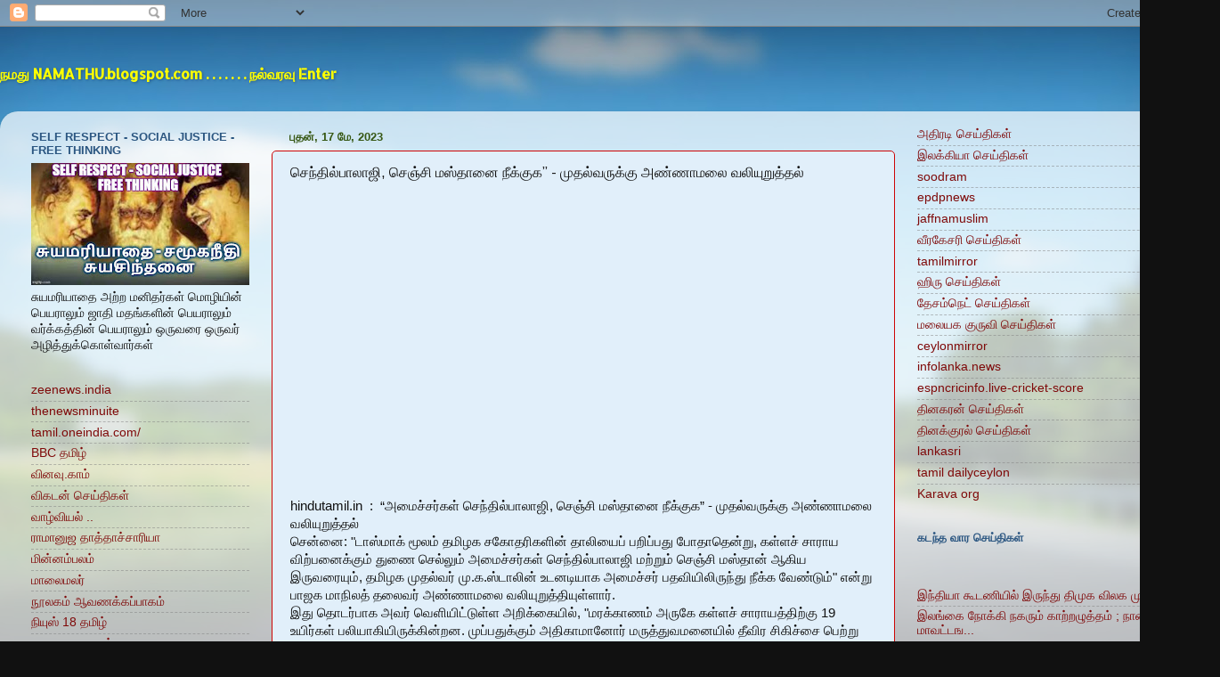

--- FILE ---
content_type: text/html; charset=UTF-8
request_url: https://namathu.blogspot.com/2023/05/blog-post_65.html
body_size: 30936
content:
<!DOCTYPE html>
<html class='v2' dir='ltr' lang='ta'>
<head>
<link href='https://www.blogger.com/static/v1/widgets/335934321-css_bundle_v2.css' rel='stylesheet' type='text/css'/>
<meta content='width=1100' name='viewport'/>
<meta content='text/html; charset=UTF-8' http-equiv='Content-Type'/>
<meta content='blogger' name='generator'/>
<link href='https://namathu.blogspot.com/favicon.ico' rel='icon' type='image/x-icon'/>
<link href='http://namathu.blogspot.com/2023/05/blog-post_65.html' rel='canonical'/>
<link rel="alternate" type="application/atom+xml" title="நமத&#3009;  NAMATHU.blogspot.com . . . . . . .  நல&#3021;வரவ&#3009; Enter             - Atom" href="https://namathu.blogspot.com/feeds/posts/default" />
<link rel="alternate" type="application/rss+xml" title="நமத&#3009;  NAMATHU.blogspot.com . . . . . . .  நல&#3021;வரவ&#3009; Enter             - RSS" href="https://namathu.blogspot.com/feeds/posts/default?alt=rss" />
<link rel="service.post" type="application/atom+xml" title="நமத&#3009;  NAMATHU.blogspot.com . . . . . . .  நல&#3021;வரவ&#3009; Enter             - Atom" href="https://www.blogger.com/feeds/1168115446008152396/posts/default" />

<link rel="alternate" type="application/atom+xml" title="நமத&#3009;  NAMATHU.blogspot.com . . . . . . .  நல&#3021;வரவ&#3009; Enter             - Atom" href="https://namathu.blogspot.com/feeds/6456871601392939352/comments/default" />
<!--Can't find substitution for tag [blog.ieCssRetrofitLinks]-->
<link href='https://i.ytimg.com/vi/yek_tbCJKfM/hqdefault.jpg' rel='image_src'/>
<meta content='http://namathu.blogspot.com/2023/05/blog-post_65.html' property='og:url'/>
<meta content='செந்தில்பாலாஜி, செஞ்சி மஸ்தானை நீக்குக” - முதல்வருக்கு அண்ணாமலை வலியுறுத்தல்' property='og:title'/>
<meta content=' hindutamil.in  :  “அமைச்சர்கள் செந்தில்பாலாஜி, செஞ்சி மஸ்தானை நீக்குக” - முதல்வருக்கு அண்ணாமலை வலியுறுத்தல் சென்னை: &quot;டாஸ்மாக் மூலம் தமிழக ச...' property='og:description'/>
<meta content='https://lh3.googleusercontent.com/blogger_img_proxy/AEn0k_sMK7NPdUJVJTR2tP8G1d0RyyiscgaHKfTRYJALSMIxlG1SwWrimrF7F9P0K60WnVJiBo3uO4zcAADF8lj-w0en4o8fTNFcUTOc42SPfNnJy7WwCQ=w1200-h630-n-k-no-nu' property='og:image'/>
<title>நமத&#3009;  NAMATHU.blogspot.com . . . . . . .  நல&#3021;வரவ&#3009; Enter            : ச&#3014;ந&#3021;த&#3007;ல&#3021;ப&#3006;ல&#3006;ஜ&#3007;, ச&#3014;ஞ&#3021;ச&#3007; மஸ&#3021;த&#3006;ன&#3016; ந&#3008;க&#3021;க&#3009;க&#8221; - ம&#3009;தல&#3021;வர&#3009;க&#3021;க&#3009; அண&#3021;ண&#3006;மல&#3016; வல&#3007;ய&#3009;ற&#3009;த&#3021;தல&#3021;</title>
<style type='text/css'>@font-face{font-family:'Allerta Stencil';font-style:normal;font-weight:400;font-display:swap;src:url(//fonts.gstatic.com/s/allertastencil/v24/HTx0L209KT-LmIE9N7OR6eiycOe1_Db29XP-vA.woff2)format('woff2');unicode-range:U+0000-00FF,U+0131,U+0152-0153,U+02BB-02BC,U+02C6,U+02DA,U+02DC,U+0304,U+0308,U+0329,U+2000-206F,U+20AC,U+2122,U+2191,U+2193,U+2212,U+2215,U+FEFF,U+FFFD;}@font-face{font-family:'Arimo';font-style:normal;font-weight:400;font-display:swap;src:url(//fonts.gstatic.com/s/arimo/v35/P5sfzZCDf9_T_3cV7NCUECyoxNk37cxcDRrBdwcoaaQwpBQ.woff2)format('woff2');unicode-range:U+0460-052F,U+1C80-1C8A,U+20B4,U+2DE0-2DFF,U+A640-A69F,U+FE2E-FE2F;}@font-face{font-family:'Arimo';font-style:normal;font-weight:400;font-display:swap;src:url(//fonts.gstatic.com/s/arimo/v35/P5sfzZCDf9_T_3cV7NCUECyoxNk37cxcBBrBdwcoaaQwpBQ.woff2)format('woff2');unicode-range:U+0301,U+0400-045F,U+0490-0491,U+04B0-04B1,U+2116;}@font-face{font-family:'Arimo';font-style:normal;font-weight:400;font-display:swap;src:url(//fonts.gstatic.com/s/arimo/v35/P5sfzZCDf9_T_3cV7NCUECyoxNk37cxcDBrBdwcoaaQwpBQ.woff2)format('woff2');unicode-range:U+1F00-1FFF;}@font-face{font-family:'Arimo';font-style:normal;font-weight:400;font-display:swap;src:url(//fonts.gstatic.com/s/arimo/v35/P5sfzZCDf9_T_3cV7NCUECyoxNk37cxcAxrBdwcoaaQwpBQ.woff2)format('woff2');unicode-range:U+0370-0377,U+037A-037F,U+0384-038A,U+038C,U+038E-03A1,U+03A3-03FF;}@font-face{font-family:'Arimo';font-style:normal;font-weight:400;font-display:swap;src:url(//fonts.gstatic.com/s/arimo/v35/P5sfzZCDf9_T_3cV7NCUECyoxNk37cxcAhrBdwcoaaQwpBQ.woff2)format('woff2');unicode-range:U+0307-0308,U+0590-05FF,U+200C-2010,U+20AA,U+25CC,U+FB1D-FB4F;}@font-face{font-family:'Arimo';font-style:normal;font-weight:400;font-display:swap;src:url(//fonts.gstatic.com/s/arimo/v35/P5sfzZCDf9_T_3cV7NCUECyoxNk37cxcDxrBdwcoaaQwpBQ.woff2)format('woff2');unicode-range:U+0102-0103,U+0110-0111,U+0128-0129,U+0168-0169,U+01A0-01A1,U+01AF-01B0,U+0300-0301,U+0303-0304,U+0308-0309,U+0323,U+0329,U+1EA0-1EF9,U+20AB;}@font-face{font-family:'Arimo';font-style:normal;font-weight:400;font-display:swap;src:url(//fonts.gstatic.com/s/arimo/v35/P5sfzZCDf9_T_3cV7NCUECyoxNk37cxcDhrBdwcoaaQwpBQ.woff2)format('woff2');unicode-range:U+0100-02BA,U+02BD-02C5,U+02C7-02CC,U+02CE-02D7,U+02DD-02FF,U+0304,U+0308,U+0329,U+1D00-1DBF,U+1E00-1E9F,U+1EF2-1EFF,U+2020,U+20A0-20AB,U+20AD-20C0,U+2113,U+2C60-2C7F,U+A720-A7FF;}@font-face{font-family:'Arimo';font-style:normal;font-weight:400;font-display:swap;src:url(//fonts.gstatic.com/s/arimo/v35/P5sfzZCDf9_T_3cV7NCUECyoxNk37cxcABrBdwcoaaQw.woff2)format('woff2');unicode-range:U+0000-00FF,U+0131,U+0152-0153,U+02BB-02BC,U+02C6,U+02DA,U+02DC,U+0304,U+0308,U+0329,U+2000-206F,U+20AC,U+2122,U+2191,U+2193,U+2212,U+2215,U+FEFF,U+FFFD;}</style>
<style id='page-skin-1' type='text/css'><!--
/*-----------------------------------------------
Blogger Template Style
Name:     Picture Window
Designer: Blogger
URL:      www.blogger.com
----------------------------------------------- */
/* Content
----------------------------------------------- */
body {
font: normal normal 15px Arial, Tahoma, Helvetica, FreeSans, sans-serif;
color: #111111;
background: #111111 url(//themes.googleusercontent.com/image?id=1OACCYOE0-eoTRTfsBuX1NMN9nz599ufI1Jh0CggPFA_sK80AGkIr8pLtYRpNUKPmwtEa) repeat-x fixed top center;
}
html body .region-inner {
min-width: 0;
max-width: 100%;
width: auto;
}
.content-outer {
font-size: 90%;
}
a:link {
text-decoration:none;
color: #7f0a0a;
}
a:visited {
text-decoration:none;
color: #234106;
}
a:hover {
text-decoration:underline;
color: #663399;
}
.content-outer {
background: transparent none repeat scroll top left;
-moz-border-radius: 0;
-webkit-border-radius: 0;
-goog-ms-border-radius: 0;
border-radius: 0;
-moz-box-shadow: 0 0 0 rgba(0, 0, 0, .15);
-webkit-box-shadow: 0 0 0 rgba(0, 0, 0, .15);
-goog-ms-box-shadow: 0 0 0 rgba(0, 0, 0, .15);
box-shadow: 0 0 0 rgba(0, 0, 0, .15);
margin: 20px auto;
}
.content-inner {
padding: 0;
}
/* Header
----------------------------------------------- */
.header-outer {
background: transparent none repeat-x scroll top left;
_background-image: none;
color: #ffff00;
-moz-border-radius: 0;
-webkit-border-radius: 0;
-goog-ms-border-radius: 0;
border-radius: 0;
}
.Header img, .Header #header-inner {
-moz-border-radius: 0;
-webkit-border-radius: 0;
-goog-ms-border-radius: 0;
border-radius: 0;
}
.header-inner .Header .titlewrapper,
.header-inner .Header .descriptionwrapper {
padding-left: 0;
padding-right: 0;
}
.Header h1 {
font: normal bold 16px Allerta Stencil;
text-shadow: 1px 1px 3px rgba(0, 0, 0, 0.3);
}
.Header h1 a {
color: #ffff00;
}
.Header .description {
font-size: 130%;
}
/* Tabs
----------------------------------------------- */
.tabs-inner {
margin: .5em 20px 0;
padding: 0;
}
.tabs-inner .section {
margin: 0;
}
.tabs-inner .widget ul {
padding: 0;
background: #1f023b none repeat scroll bottom;
-moz-border-radius: 0;
-webkit-border-radius: 0;
-goog-ms-border-radius: 0;
border-radius: 0;
}
.tabs-inner .widget li {
border: none;
}
.tabs-inner .widget li a {
display: inline-block;
padding: .5em 1em;
margin-right: .25em;
color: #073763;
font: normal normal 14px Arial, Tahoma, Helvetica, FreeSans, sans-serif;
-moz-border-radius: 10px 10px 0 0;
-webkit-border-top-left-radius: 10px;
-webkit-border-top-right-radius: 10px;
-goog-ms-border-radius: 10px 10px 0 0;
border-radius: 10px 10px 0 0;
background: transparent url(https://resources.blogblog.com/blogblog/data/1kt/transparent/black50.png) repeat scroll top left;
border-right: 1px solid #9d0d0d;
}
.tabs-inner .widget li:first-child a {
padding-left: 1.25em;
-moz-border-radius-topleft: 10px;
-moz-border-radius-bottomleft: 0;
-webkit-border-top-left-radius: 10px;
-webkit-border-bottom-left-radius: 0;
-goog-ms-border-top-left-radius: 10px;
-goog-ms-border-bottom-left-radius: 0;
border-top-left-radius: 10px;
border-bottom-left-radius: 0;
}
.tabs-inner .widget li.selected a,
.tabs-inner .widget li a:hover {
position: relative;
z-index: 1;
background: transparent url(https://resources.blogblog.com/blogblog/data/1kt/transparent/white80.png) repeat scroll bottom;
color: #2a221a;
-moz-box-shadow: 0 0 3px rgba(0, 0, 0, .15);
-webkit-box-shadow: 0 0 3px rgba(0, 0, 0, .15);
-goog-ms-box-shadow: 0 0 3px rgba(0, 0, 0, .15);
box-shadow: 0 0 3px rgba(0, 0, 0, .15);
}
/* Headings
----------------------------------------------- */
h2 {
font: bold normal 13px Arial, Tahoma, Helvetica, FreeSans, sans-serif;
text-transform: uppercase;
color: #2b5681;
margin: .5em 0;
}
/* Main
----------------------------------------------- */
.main-outer {
background: transparent url(https://resources.blogblog.com/blogblog/data/1kt/transparent/white80.png) repeat scroll top left;
-moz-border-radius: 20px 20px 0 0;
-webkit-border-top-left-radius: 20px;
-webkit-border-top-right-radius: 20px;
-webkit-border-bottom-left-radius: 0;
-webkit-border-bottom-right-radius: 0;
-goog-ms-border-radius: 20px 20px 0 0;
border-radius: 20px 20px 0 0;
-moz-box-shadow: 0 1px 3px rgba(0, 0, 0, .15);
-webkit-box-shadow: 0 1px 3px rgba(0, 0, 0, .15);
-goog-ms-box-shadow: 0 1px 3px rgba(0, 0, 0, .15);
box-shadow: 0 1px 3px rgba(0, 0, 0, .15);
}
.main-inner {
padding: 15px 20px 20px;
}
.main-inner .column-center-inner {
padding: 0 0;
}
.main-inner .column-left-inner {
padding-left: 0;
}
.main-inner .column-right-inner {
padding-right: 0;
}
/* Posts
----------------------------------------------- */
h3.post-title {
margin: 0;
font: normal normal 16px Arimo;
}
.comments h4 {
margin: 1em 0 0;
font: normal normal 16px Arimo;
}
.date-header span {
color: #365713;
}
.post-outer {
background-color: #e1effa;
border: solid 1px #ce0505;
-moz-border-radius: 5px;
-webkit-border-radius: 5px;
border-radius: 5px;
-goog-ms-border-radius: 5px;
padding: 15px 20px;
margin: 0 -20px 20px;
}
.post-body {
line-height: 1.4;
font-size: 110%;
position: relative;
}
.post-header {
margin: 0 0 1.5em;
color: #111111;
line-height: 1.6;
}
.post-footer {
margin: .5em 0 0;
color: #111111;
line-height: 1.6;
}
#blog-pager {
font-size: 140%
}
#comments .comment-author {
padding-top: 1.5em;
border-top: dashed 1px #ccc;
border-top: dashed 1px rgba(128, 128, 128, .5);
background-position: 0 1.5em;
}
#comments .comment-author:first-child {
padding-top: 0;
border-top: none;
}
.avatar-image-container {
margin: .2em 0 0;
}
/* Comments
----------------------------------------------- */
.comments .comments-content .icon.blog-author {
background-repeat: no-repeat;
background-image: url([data-uri]);
}
.comments .comments-content .loadmore a {
border-top: 1px solid #663399;
border-bottom: 1px solid #663399;
}
.comments .continue {
border-top: 2px solid #663399;
}
/* Widgets
----------------------------------------------- */
.widget ul, .widget #ArchiveList ul.flat {
padding: 0;
list-style: none;
}
.widget ul li, .widget #ArchiveList ul.flat li {
border-top: dashed 1px #ccc;
border-top: dashed 1px rgba(128, 128, 128, .5);
}
.widget ul li:first-child, .widget #ArchiveList ul.flat li:first-child {
border-top: none;
}
.widget .post-body ul {
list-style: disc;
}
.widget .post-body ul li {
border: none;
}
/* Footer
----------------------------------------------- */
.footer-outer {
color:#234106;
background: transparent url(https://resources.blogblog.com/blogblog/data/1kt/transparent/black50.png) repeat scroll top left;
-moz-border-radius: 0 0 20px 20px;
-webkit-border-top-left-radius: 0;
-webkit-border-top-right-radius: 0;
-webkit-border-bottom-left-radius: 20px;
-webkit-border-bottom-right-radius: 20px;
-goog-ms-border-radius: 0 0 20px 20px;
border-radius: 0 0 20px 20px;
-moz-box-shadow: 0 1px 3px rgba(0, 0, 0, .15);
-webkit-box-shadow: 0 1px 3px rgba(0, 0, 0, .15);
-goog-ms-box-shadow: 0 1px 3px rgba(0, 0, 0, .15);
box-shadow: 0 1px 3px rgba(0, 0, 0, .15);
}
.footer-inner {
padding: 10px 20px 20px;
}
.footer-outer a {
color: #33aaff;
}
.footer-outer a:visited {
color: #4d0099;
}
.footer-outer a:hover {
color: #111111;
}
.footer-outer .widget h2 {
color: #1f023b;
}
/* Mobile
----------------------------------------------- */
html body.mobile {
height: auto;
}
html body.mobile {
min-height: 480px;
background-size: 100% auto;
}
.mobile .body-fauxcolumn-outer {
background: transparent none repeat scroll top left;
}
html .mobile .mobile-date-outer, html .mobile .blog-pager {
border-bottom: none;
background: transparent url(https://resources.blogblog.com/blogblog/data/1kt/transparent/white80.png) repeat scroll top left;
margin-bottom: 10px;
}
.mobile .date-outer {
background: transparent url(https://resources.blogblog.com/blogblog/data/1kt/transparent/white80.png) repeat scroll top left;
}
.mobile .header-outer, .mobile .main-outer,
.mobile .post-outer, .mobile .footer-outer {
-moz-border-radius: 0;
-webkit-border-radius: 0;
-goog-ms-border-radius: 0;
border-radius: 0;
}
.mobile .content-outer,
.mobile .main-outer,
.mobile .post-outer {
background: inherit;
border: none;
}
.mobile .content-outer {
font-size: 100%;
}
.mobile-link-button {
background-color: #7f0a0a;
}
.mobile-link-button a:link, .mobile-link-button a:visited {
color: #e1effa;
}
.mobile-index-contents {
color: #111111;
}
.mobile .tabs-inner .PageList .widget-content {
background: transparent url(https://resources.blogblog.com/blogblog/data/1kt/transparent/white80.png) repeat scroll bottom;
color: #2a221a;
}
.mobile .tabs-inner .PageList .widget-content .pagelist-arrow {
border-left: 1px solid #9d0d0d;
}

--></style>
<style id='template-skin-1' type='text/css'><!--
body {
min-width: 1370px;
}
.content-outer, .content-fauxcolumn-outer, .region-inner {
min-width: 1370px;
max-width: 1370px;
_width: 1370px;
}
.main-inner .columns {
padding-left: 290px;
padding-right: 350px;
}
.main-inner .fauxcolumn-center-outer {
left: 290px;
right: 350px;
/* IE6 does not respect left and right together */
_width: expression(this.parentNode.offsetWidth -
parseInt("290px") -
parseInt("350px") + 'px');
}
.main-inner .fauxcolumn-left-outer {
width: 290px;
}
.main-inner .fauxcolumn-right-outer {
width: 350px;
}
.main-inner .column-left-outer {
width: 290px;
right: 100%;
margin-left: -290px;
}
.main-inner .column-right-outer {
width: 350px;
margin-right: -350px;
}
#layout {
min-width: 0;
}
#layout .content-outer {
min-width: 0;
width: 800px;
}
#layout .region-inner {
min-width: 0;
width: auto;
}
body#layout div.add_widget {
padding: 8px;
}
body#layout div.add_widget a {
margin-left: 32px;
}
--></style>
<style>
    body {background-image:url(\/\/themes.googleusercontent.com\/image?id=1OACCYOE0-eoTRTfsBuX1NMN9nz599ufI1Jh0CggPFA_sK80AGkIr8pLtYRpNUKPmwtEa);}
    
@media (max-width: 200px) { body {background-image:url(\/\/themes.googleusercontent.com\/image?id=1OACCYOE0-eoTRTfsBuX1NMN9nz599ufI1Jh0CggPFA_sK80AGkIr8pLtYRpNUKPmwtEa&options=w200);}}
@media (max-width: 400px) and (min-width: 201px) { body {background-image:url(\/\/themes.googleusercontent.com\/image?id=1OACCYOE0-eoTRTfsBuX1NMN9nz599ufI1Jh0CggPFA_sK80AGkIr8pLtYRpNUKPmwtEa&options=w400);}}
@media (max-width: 800px) and (min-width: 401px) { body {background-image:url(\/\/themes.googleusercontent.com\/image?id=1OACCYOE0-eoTRTfsBuX1NMN9nz599ufI1Jh0CggPFA_sK80AGkIr8pLtYRpNUKPmwtEa&options=w800);}}
@media (max-width: 1200px) and (min-width: 801px) { body {background-image:url(\/\/themes.googleusercontent.com\/image?id=1OACCYOE0-eoTRTfsBuX1NMN9nz599ufI1Jh0CggPFA_sK80AGkIr8pLtYRpNUKPmwtEa&options=w1200);}}
/* Last tag covers anything over one higher than the previous max-size cap. */
@media (min-width: 1201px) { body {background-image:url(\/\/themes.googleusercontent.com\/image?id=1OACCYOE0-eoTRTfsBuX1NMN9nz599ufI1Jh0CggPFA_sK80AGkIr8pLtYRpNUKPmwtEa&options=w1600);}}
  </style>
<link href='https://www.blogger.com/dyn-css/authorization.css?targetBlogID=1168115446008152396&amp;zx=9b15e390-13cd-4baf-86ae-390aee4ff7d6' media='none' onload='if(media!=&#39;all&#39;)media=&#39;all&#39;' rel='stylesheet'/><noscript><link href='https://www.blogger.com/dyn-css/authorization.css?targetBlogID=1168115446008152396&amp;zx=9b15e390-13cd-4baf-86ae-390aee4ff7d6' rel='stylesheet'/></noscript>
<meta name='google-adsense-platform-account' content='ca-host-pub-1556223355139109'/>
<meta name='google-adsense-platform-domain' content='blogspot.com'/>

</head>
<body class='loading variant-open'>
<div class='navbar section' id='navbar' name='Navbar'><div class='widget Navbar' data-version='1' id='Navbar1'><script type="text/javascript">
    function setAttributeOnload(object, attribute, val) {
      if(window.addEventListener) {
        window.addEventListener('load',
          function(){ object[attribute] = val; }, false);
      } else {
        window.attachEvent('onload', function(){ object[attribute] = val; });
      }
    }
  </script>
<div id="navbar-iframe-container"></div>
<script type="text/javascript" src="https://apis.google.com/js/platform.js"></script>
<script type="text/javascript">
      gapi.load("gapi.iframes:gapi.iframes.style.bubble", function() {
        if (gapi.iframes && gapi.iframes.getContext) {
          gapi.iframes.getContext().openChild({
              url: 'https://www.blogger.com/navbar/1168115446008152396?po\x3d6456871601392939352\x26origin\x3dhttps://namathu.blogspot.com',
              where: document.getElementById("navbar-iframe-container"),
              id: "navbar-iframe"
          });
        }
      });
    </script><script type="text/javascript">
(function() {
var script = document.createElement('script');
script.type = 'text/javascript';
script.src = '//pagead2.googlesyndication.com/pagead/js/google_top_exp.js';
var head = document.getElementsByTagName('head')[0];
if (head) {
head.appendChild(script);
}})();
</script>
</div></div>
<div class='body-fauxcolumns'>
<div class='fauxcolumn-outer body-fauxcolumn-outer'>
<div class='cap-top'>
<div class='cap-left'></div>
<div class='cap-right'></div>
</div>
<div class='fauxborder-left'>
<div class='fauxborder-right'></div>
<div class='fauxcolumn-inner'>
</div>
</div>
<div class='cap-bottom'>
<div class='cap-left'></div>
<div class='cap-right'></div>
</div>
</div>
</div>
<div class='content'>
<div class='content-fauxcolumns'>
<div class='fauxcolumn-outer content-fauxcolumn-outer'>
<div class='cap-top'>
<div class='cap-left'></div>
<div class='cap-right'></div>
</div>
<div class='fauxborder-left'>
<div class='fauxborder-right'></div>
<div class='fauxcolumn-inner'>
</div>
</div>
<div class='cap-bottom'>
<div class='cap-left'></div>
<div class='cap-right'></div>
</div>
</div>
</div>
<div class='content-outer'>
<div class='content-cap-top cap-top'>
<div class='cap-left'></div>
<div class='cap-right'></div>
</div>
<div class='fauxborder-left content-fauxborder-left'>
<div class='fauxborder-right content-fauxborder-right'></div>
<div class='content-inner'>
<header>
<div class='header-outer'>
<div class='header-cap-top cap-top'>
<div class='cap-left'></div>
<div class='cap-right'></div>
</div>
<div class='fauxborder-left header-fauxborder-left'>
<div class='fauxborder-right header-fauxborder-right'></div>
<div class='region-inner header-inner'>
<div class='header section' id='header' name='மேற்குறிப்பு'><div class='widget Header' data-version='1' id='Header1'>
<div id='header-inner'>
<div class='titlewrapper'>
<h1 class='title'>
<a href='https://namathu.blogspot.com/'>
நமத&#3009;  NAMATHU.blogspot.com . . . . . . .  நல&#3021;வரவ&#3009; Enter            
</a>
</h1>
</div>
<div class='descriptionwrapper'>
<p class='description'><span>
</span></p>
</div>
</div>
</div></div>
</div>
</div>
<div class='header-cap-bottom cap-bottom'>
<div class='cap-left'></div>
<div class='cap-right'></div>
</div>
</div>
</header>
<div class='tabs-outer'>
<div class='tabs-cap-top cap-top'>
<div class='cap-left'></div>
<div class='cap-right'></div>
</div>
<div class='fauxborder-left tabs-fauxborder-left'>
<div class='fauxborder-right tabs-fauxborder-right'></div>
<div class='region-inner tabs-inner'>
<div class='tabs no-items section' id='crosscol' name='மேற்குறிப்பையும் உள்ளடக்கத்தையும் பிரிக்கும் நெடுவரிசை'></div>
<div class='tabs no-items section' id='crosscol-overflow' name='Cross-Column 2'></div>
</div>
</div>
<div class='tabs-cap-bottom cap-bottom'>
<div class='cap-left'></div>
<div class='cap-right'></div>
</div>
</div>
<div class='main-outer'>
<div class='main-cap-top cap-top'>
<div class='cap-left'></div>
<div class='cap-right'></div>
</div>
<div class='fauxborder-left main-fauxborder-left'>
<div class='fauxborder-right main-fauxborder-right'></div>
<div class='region-inner main-inner'>
<div class='columns fauxcolumns'>
<div class='fauxcolumn-outer fauxcolumn-center-outer'>
<div class='cap-top'>
<div class='cap-left'></div>
<div class='cap-right'></div>
</div>
<div class='fauxborder-left'>
<div class='fauxborder-right'></div>
<div class='fauxcolumn-inner'>
</div>
</div>
<div class='cap-bottom'>
<div class='cap-left'></div>
<div class='cap-right'></div>
</div>
</div>
<div class='fauxcolumn-outer fauxcolumn-left-outer'>
<div class='cap-top'>
<div class='cap-left'></div>
<div class='cap-right'></div>
</div>
<div class='fauxborder-left'>
<div class='fauxborder-right'></div>
<div class='fauxcolumn-inner'>
</div>
</div>
<div class='cap-bottom'>
<div class='cap-left'></div>
<div class='cap-right'></div>
</div>
</div>
<div class='fauxcolumn-outer fauxcolumn-right-outer'>
<div class='cap-top'>
<div class='cap-left'></div>
<div class='cap-right'></div>
</div>
<div class='fauxborder-left'>
<div class='fauxborder-right'></div>
<div class='fauxcolumn-inner'>
</div>
</div>
<div class='cap-bottom'>
<div class='cap-left'></div>
<div class='cap-right'></div>
</div>
</div>
<!-- corrects IE6 width calculation -->
<div class='columns-inner'>
<div class='column-center-outer'>
<div class='column-center-inner'>
<div class='main section' id='main' name='முதன்மை'><div class='widget Blog' data-version='1' id='Blog1'>
<div class='blog-posts hfeed'>

          <div class="date-outer">
        
<h2 class='date-header'><span>ப&#3009;தன&#3021;, 17 ம&#3015;, 2023</span></h2>

          <div class="date-posts">
        
<div class='post-outer'>
<div class='post hentry uncustomized-post-template' itemprop='blogPost' itemscope='itemscope' itemtype='http://schema.org/BlogPosting'>
<meta content='https://i.ytimg.com/vi/yek_tbCJKfM/hqdefault.jpg' itemprop='image_url'/>
<meta content='1168115446008152396' itemprop='blogId'/>
<meta content='6456871601392939352' itemprop='postId'/>
<a name='6456871601392939352'></a>
<h3 class='post-title entry-title' itemprop='name'>
ச&#3014;ந&#3021;த&#3007;ல&#3021;ப&#3006;ல&#3006;ஜ&#3007;, ச&#3014;ஞ&#3021;ச&#3007; மஸ&#3021;த&#3006;ன&#3016; ந&#3008;க&#3021;க&#3009;க&#8221; - ம&#3009;தல&#3021;வர&#3009;க&#3021;க&#3009; அண&#3021;ண&#3006;மல&#3016; வல&#3007;ய&#3009;ற&#3009;த&#3021;தல&#3021;
</h3>
<div class='post-header'>
<div class='post-header-line-1'></div>
</div>
<div class='post-body entry-content' id='post-body-6456871601392939352' itemprop='description articleBody'>
<iframe allow="accelerometer; autoplay; clipboard-write; encrypted-media; gyroscope; picture-in-picture; web-share" allowfullscreen="" frameborder="0" height="315" src="https://www.youtube.com/embed/yek_tbCJKfM" title="YouTube video player" width="560"></iframe>
<p>hindutamil.in&nbsp; :&nbsp; &#8220;அம&#3016;ச&#3021;சர&#3021;கள&#3021; ச&#3014;ந&#3021;த&#3007;ல&#3021;ப&#3006;ல&#3006;ஜ&#3007;, ச&#3014;ஞ&#3021;ச&#3007; மஸ&#3021;த&#3006;ன&#3016; ந&#3008;க&#3021;க&#3009;க&#8221; - ம&#3009;தல&#3021;வர&#3009;க&#3021;க&#3009; அண&#3021;ண&#3006;மல&#3016; வல&#3007;ய&#3009;ற&#3009;த&#3021;தல&#3021;<br />ச&#3014;ன&#3021;ன&#3016;: "ட&#3006;ஸ&#3021;ம&#3006;க&#3021; ம&#3010;லம&#3021; தம&#3007;ழக சக&#3019;தர&#3007;கள&#3007;ன&#3021; த&#3006;ல&#3007;ய&#3016;ப&#3021; பற&#3007;ப&#3021;பத&#3009; ப&#3019;த&#3006;த&#3014;ன&#3021;ற&#3009;, கள&#3021;ளச&#3021; ச&#3006;ர&#3006;ய வ&#3007;ற&#3021;பன&#3016;க&#3021;க&#3009;ம&#3021; த&#3009;ண&#3016; ச&#3014;ல&#3021;ல&#3009;ம&#3021; அம&#3016;ச&#3021;சர&#3021;கள&#3021; ச&#3014;ந&#3021;த&#3007;ல&#3021;ப&#3006;ல&#3006;ஜ&#3007; மற&#3021;ற&#3009;ம&#3021; ச&#3014;ஞ&#3021;ச&#3007; மஸ&#3021;த&#3006;ன&#3021; ஆக&#3007;ய இர&#3009;வர&#3016;ய&#3009;ம&#3021;, தம&#3007;ழக ம&#3009;தல&#3021;வர&#3021; ம&#3009;.க.ஸ&#3021;ட&#3006;ல&#3007;ன&#3021; உடனட&#3007;ய&#3006;க அம&#3016;ச&#3021;சர&#3021; பதவ&#3007;ய&#3007;ல&#3007;ர&#3009;ந&#3021;த&#3009; ந&#3008;க&#3021;க வ&#3015;ண&#3021;ட&#3009;ம&#3021;" என&#3021;ற&#3009; ப&#3006;ஜக ம&#3006;ந&#3007;லத&#3021; தல&#3016;வர&#3021; அண&#3021;ண&#3006;மல&#3016; வல&#3007;ய&#3009;ற&#3009;த&#3021;த&#3007;ய&#3009;ள&#3021;ள&#3006;ர&#3021;.<br />இத&#3009; த&#3018;டர&#3021;ப&#3006;க அவர&#3021; வ&#3014;ள&#3007;ய&#3007;ட&#3021;ட&#3009;ள&#3021;ள அற&#3007;க&#3021;க&#3016;ய&#3007;ல&#3021;, "மரக&#3021;க&#3006;ணம&#3021; அர&#3009;க&#3015; கள&#3021;ளச&#3021; ச&#3006;ர&#3006;யத&#3021;த&#3007;ற&#3021;க&#3009; 19 உய&#3007;ர&#3021;கள&#3021; பல&#3007;ய&#3006;க&#3007;ய&#3007;ர&#3009;க&#3021;க&#3007;ன&#3021;றன. ம&#3009;ப&#3021;பத&#3009;க&#3021;க&#3009;ம&#3021; அத&#3007;க&#3006;ம&#3006;ன&#3019;ர&#3021; மர&#3009;த&#3021;த&#3009;வமன&#3016;ய&#3007;ல&#3021; த&#3008;வ&#3007;ர ச&#3007;க&#3007;ச&#3021;ச&#3016; ப&#3014;ற&#3021;ற&#3009; வர&#3009;க&#3007;ன&#3021;றனர&#3021;. ச&#3014;ங&#3021;கல&#3021;பட&#3021;ட&#3009; ம&#3006;வட&#3021;டத&#3021;த&#3007;ல&#3021;, கள&#3021;ளச&#3021;ச&#3006;ர&#3006;யத&#3021;த&#3007;ற&#3021;க&#3009;ப&#3021; பல&#3007;ய&#3006;னவர&#3021;கள&#3016;, அவர&#3021;கள&#3021; க&#3009;ட&#3009;ம&#3021;பத&#3021;த&#3007;னர&#3009;க&#3021;க&#3009;க&#3021; க&#3010;டத&#3021; த&#3014;ர&#3007;ய&#3006;மல&#3021; க&#3006;வல&#3021;த&#3009;ற&#3016;ய&#3015; அடக&#3021;கம&#3021; ச&#3014;ய&#3021;த அவலம&#3009;ம&#3021; ந&#3007;கழ&#3021;ந&#3021;த&#3009;ள&#3021;ளத&#3009;.<span></span></p><a name="more"></a>இந&#3021;த த&#3009;யரச&#3021; சம&#3021;பவம&#3021; நடந&#3021;த&#3009; ம&#3009;ட&#3007;ந&#3021;த ப&#3007;ன&#3021;னர&#3015;, தம&#3007;ழகம&#3021; ம&#3009;ழ&#3009;வத&#3009;ம&#3021; 1558 கள&#3021;ளச&#3021;ச&#3006;ர&#3006;ய வ&#3007;ய&#3006;ப&#3006;ர&#3007;கள&#3016; க&#3016;த&#3009; ச&#3014;ய&#3021;த&#3009;, பல ஆய&#3007;ரம&#3021; ல&#3007;ட&#3021;டர&#3021; கள&#3021;ளச&#3021;ச&#3006;ர&#3006;யத&#3021;த&#3016;ப&#3021; பற&#3007;ம&#3009;தல&#3021; ச&#3014;ய&#3021;த&#3007;ர&#3009;க&#3021;க&#3007;றத&#3009; தம&#3007;ழக க&#3006;வல&#3021;த&#3009;ற&#3016;. இத&#3021;தன&#3016; கள&#3021;ளச&#3021;ச&#3006;ர&#3006;ய வ&#3007;ய&#3006;ப&#3006;ர&#3007;கள&#3007;ன&#3021; வ&#3007;வரங&#3021;கள&#3021; த&#3014;ர&#3007;ந&#3021;த&#3007;ர&#3009;ந&#3021;த&#3009;ம&#3021;, கள&#3021;ளச&#3021;ச&#3006;ர&#3006;யம&#3021; வ&#3007;ற&#3021;பவர&#3021;கள&#3021; ய&#3006;ர&#3021;, வ&#3007;ற&#3021;பன&#3016; எங&#3021;க&#3015; நடக&#3021;க&#3007;றத&#3009; என&#3021;ற&#3009; த&#3014;ர&#3007;ந&#3021;த&#3007;ர&#3009;ந&#3021;த&#3009;ம&#3021;, நடவட&#3007;க&#3021;க&#3016; எட&#3009;க&#3021;க&#3006;மல&#3021; இத&#3021;தன&#3016; ந&#3006;ட&#3021;கள&#3021; அன&#3009;மத&#3007;த&#3021;த&#3009;வ&#3007;ட&#3021;ட&#3009;, தற&#3021;ப&#3019;த&#3009; கண&#3021;த&#3009;ட&#3016;ப&#3021;ப&#3009;க&#3021;க&#3006;க க&#3016;த&#3009; நடவட&#3007;க&#3021;க&#3016;கள&#3021; ம&#3015;ற&#3021;க&#3018;ள&#3021;வத&#3009; வ&#3014;ட&#3021;கக&#3021;க&#3015;ட&#3009;. ய&#3006;ர&#3016; ஏம&#3006;ற&#3021;ற ம&#3009;யற&#3021;ச&#3007;க&#3021;க&#3007;றத&#3009; தம&#3007;ழக அரச&#3009;?<br /><br />மரக&#3021;க&#3006;ணம&#3021; த&#3009;யரச&#3021; சம&#3021;பவத&#3021;த&#3007;ல&#3021;, மர&#3010;ர&#3021; ர&#3006;ஜ&#3006; என&#3009;ம&#3021; ச&#3006;ர&#3006;ய வ&#3007;ய&#3006;ப&#3006;ர&#3007;ய&#3007;ன&#3021; ப&#3014;யர&#3021; வ&#3014;ள&#3007;ய&#3007;டப&#3021;பட&#3021;ட&#3007;ர&#3009;க&#3021;க&#3007;றத&#3009;. த&#3007;ம&#3009;கவ&#3016;ச&#3021; ச&#3015;ர&#3021;ந&#3021;த இவர&#3021;, த&#3007;ண&#3021;ட&#3007;வனம&#3021; 20வத&#3009; வ&#3006;ர&#3021;ட&#3009; நகர மன&#3021;ற உற&#3009;ப&#3021;ப&#3007;னர&#3021; ரம&#3021;ய&#3006; ர&#3006;ஜ&#3006; என&#3021;பவர&#3007;ன&#3021; கணவர&#3021;. ச&#3006;ர&#3006;ய வ&#3007;ற&#3021;பன&#3016;ய&#3007;ல&#3021; பல ஆண&#3021;ட&#3009;கள&#3006;க ஈட&#3009;பட&#3021;ட&#3009; வர&#3009;ம&#3021; அவர&#3021; ம&#3008;த&#3009; பல&#3021;வ&#3015;ற&#3009; வழக&#3021;க&#3009;கள&#3021; இர&#3009;க&#3021;க&#3007;ன&#3021;றன. 2018ம&#3021; ஆண&#3021;ட&#3007;ல&#3015;ய&#3015; ச&#3006;ர&#3006;ய வ&#3007;ற&#3021;பன&#3016; த&#3018;டர&#3021;ப&#3006;க இவர&#3021;ம&#3015;ல&#3021; வழக&#3021;க&#3009; இர&#3009;ந&#3021;த&#3009; வர&#3009;க&#3007;றத&#3009;. அத&#3009;ப&#3019;க, பல&#3021;வ&#3015;ற&#3009; க&#3009;ற&#3021;ற வழக&#3021;க&#3009;கள&#3009;ம&#3021; இவர&#3021; ம&#3015;ல&#3021; இர&#3009;க&#3021;க&#3007;ன&#3021;றன.<br /><br />இந&#3021;த மர&#3010;ர&#3021; ர&#3006;ஜ&#3006; அம&#3016;ச&#3021;சர&#3021; ச&#3014;ஞ&#3021;ச&#3007; மஸ&#3021;த&#3006;ன&#3009;க&#3021;க&#3009; ம&#3007;க ந&#3014;ர&#3009;க&#3021;கம&#3006;னவர&#3021;. த&#3018;டர&#3021;ந&#3021;த&#3009; பல&#3021;வ&#3015;ற&#3009; வழக&#3021;க&#3009;கள&#3007;ல&#3021; க&#3016;த&#3009; ச&#3014;ய&#3021;யப&#3021;பட&#3021;ட&#3006;ல&#3009;ம&#3021;, அம&#3016;ச&#3021;சர&#3007;ன&#3021; ச&#3014;ல&#3021;வ&#3006;க&#3021;க&#3006;ல&#3021;, ப&#3014;ர&#3007;ய அளவ&#3007;ல&#3021; நடவட&#3007;க&#3021;க&#3016; இல&#3021;ல&#3006;மல&#3021; தனத&#3009; ச&#3006;ர&#3006;ய வ&#3007;ற&#3021;பன&#3016;ய&#3016;த&#3021; த&#3018;டர&#3021;ந&#3021;த&#3009; வந&#3021;த&#3007;ர&#3009;க&#3021;க&#3007;ற&#3006;ர&#3021;. கடந&#3021;த ஏப&#3021;ரல&#3021; ம&#3006;தம&#3021;, க&#3006;ர&#3007;ல&#3021; ச&#3006;ர&#3006;யம&#3021; கடத&#3021;த&#3007;ய வழக&#3021;க&#3007;ல&#3021; இவர&#3021; க&#3016;த&#3009; ச&#3014;ய&#3021;யப&#3021;பட&#3021;ட&#3009;, ச&#3007;ற&#3016;ய&#3007;ல&#3021; அட&#3016;க&#3021;கப&#3021;பட&#3021;ட&#3007;ர&#3009;க&#3021;க&#3007;ற&#3006;ர&#3021;. என&#3007;ன&#3009;ம&#3021;, அம&#3016;ச&#3021;சர&#3007;ன&#3021; ந&#3014;ர&#3009;க&#3021;கத&#3021;த&#3006;ல&#3021;, ச&#3007;ற&#3016;ய&#3007;ல&#3021; இர&#3009;ந&#3021;தபட&#3007;ய&#3015; த&#3018;டர&#3021;ந&#3021;த&#3009; ச&#3006;ர&#3006;ய வ&#3007;ற&#3021;பன&#3016;ய&#3007;ல&#3021; ஈட&#3009;பட&#3021;ட&#3009; வர&#3009;க&#3007;ற&#3006;ர&#3021; என&#3021;ற&#3009;ம&#3021; த&#3014;ர&#3007;ய வர&#3009;க&#3007;றத&#3009;.<br /><br />சம&#3010;க வல&#3016;தளங&#3021;கள&#3007;ல&#3021; த&#3007;ம&#3009;கவ&#3016; வ&#3007;மர&#3021;ச&#3007;த&#3021;த&#3006;ல&#3021; உடன&#3015; க&#3009;ண&#3021;ட&#3006;ஸ&#3021; நடவட&#3007;க&#3021;க&#3016; எட&#3009;க&#3021;க&#3009;ம&#3021; த&#3007;ம&#3009;க அரச&#3009;, பல&#3021;வ&#3015;ற&#3009; க&#3009;ற&#3021;ற வழக&#3021;க&#3009;கள&#3021; இர&#3009;ந&#3021;த&#3009;ம&#3021;, மர&#3010;ர&#3021; ர&#3006;ஜ&#3006; ம&#3015;ல&#3021; இத&#3009;வர&#3016; க&#3009;ண&#3021;ட&#3006;ஸ&#3021; நடவட&#3007;க&#3021;க&#3016; எட&#3009;க&#3021;க&#3006;மல&#3021; இர&#3009;க&#3021;க என&#3021;ன க&#3006;ரணம&#3021;? அம&#3016;ச&#3021;சர&#3021; ச&#3014;ஞ&#3021;ச&#3007; மஸ&#3021;த&#3006;ன&#3009;டன&#3006;ன ந&#3014;ர&#3009;க&#3021;கம&#3006;? ஒர&#3009; ச&#3006;ர&#3006;ய வ&#3007;ய&#3006;ப&#3006;ர&#3007;ய&#3016;, அம&#3016;ச&#3021;சர&#3021; ச&#3014;ஞ&#3021;ச&#3007; மஸ&#3021;த&#3006;ன&#3021; ப&#3006;த&#3009;க&#3006;த&#3021;த&#3009; க&#3018;ண&#3021;ட&#3007;ர&#3009;க&#3021;க&#3007;ற&#3006;ர&#3006;?<br /><br />தம&#3007;ழகம&#3021; ம&#3009;ழ&#3009;வத&#3009;ம&#3021; கள&#3021;ளச&#3021;ச&#3006;ர&#3006;யம&#3021; ஆற&#3006;க ஓட&#3007;க&#3021;க&#3018;ண&#3021;ட&#3007;ர&#3009;ப&#3021;பத&#3009;. ந&#3015;ற&#3021;ற&#3016;ய த&#3007;னம&#3021; அரச&#3009; ம&#3015;ற&#3021;க&#3018;ண&#3021;ட ச&#3019;தன&#3016;கள&#3007;ல&#3021; க&#3016;ப&#3021;பற&#3021;றப&#3021;பட&#3021;ட ச&#3006;ர&#3006;யத&#3021;த&#3007;ன&#3021; அளவ&#3007;ல&#3009;ம&#3021;, 1558 ச&#3006;ர&#3006;ய வ&#3007;ய&#3006;ப&#3006;ர&#3007;கள&#3021; க&#3016;த&#3009; நடவட&#3007;க&#3021;க&#3016;கள&#3007;ல&#3009;ம&#3021; வ&#3014;ள&#3007;ப&#3021;பட&#3016;ய&#3006;க&#3007;ய&#3007;ர&#3009;க&#3021;க&#3007;றத&#3009;. இத&#3021;தன&#3016; ந&#3006;ட&#3021;கள&#3006;க நடந&#3021;த&#3009; வர&#3009;ம&#3021; கள&#3021;ளச&#3021; ச&#3006;ர&#3006;ய வ&#3007;ற&#3021;பன&#3016; அன&#3016;த&#3021;த&#3009;ம&#3021;, அரச&#3009;க&#3021;க&#3009;ம&#3021; க&#3006;வல&#3021;த&#3009;ற&#3016;க&#3021;க&#3009;ம&#3021;, த&#3014;ர&#3007;ய&#3006;மல&#3021; நடந&#3021;த&#3007;ர&#3009;க&#3021;க வ&#3006;ய&#3021;ப&#3021;ப&#3007;ல&#3021;ல&#3016;. கள&#3021;ளச&#3021;ச&#3006;ர&#3006;ய வ&#3007;ற&#3021;பன&#3016;ய&#3016;த&#3021; தட&#3009;த&#3021;த&#3009; ந&#3007;ற&#3009;த&#3021;த&#3009;வத&#3009;, மத&#3009;வ&#3007;லக&#3021;க&#3009;த&#3021; த&#3009;ற&#3016;ய&#3007;ன&#3021; ம&#3009;க&#3021;க&#3007;ய ப&#3018;ற&#3009;ப&#3021;ப&#3006;க&#3009;ம&#3021;. ஆன&#3006;ல&#3021;, அந&#3021;த த&#3009;ற&#3016;க&#3021;க&#3009;ப&#3021; ப&#3018;ற&#3009;ப&#3021;ப&#3006;ன ச&#3006;ர&#3006;ய அம&#3016;ச&#3021;சர&#3021; ச&#3014;ந&#3021;த&#3007;ல&#3021;ப&#3006;ல&#3006;ஜ&#3007;க&#3021;க&#3009; த&#3014;ர&#3007;ய&#3006;மல&#3021; இத&#3021;தன&#3016; அத&#3007;கம&#3006;ன அளவ&#3007;ல&#3021; கள&#3021;ளச&#3021; ச&#3006;ர&#3006;ய வ&#3007;ற&#3021;பன&#3016; நடந&#3021;த&#3007;ர&#3009;க&#3021;க&#3009;ம&#3006; என&#3021;பத&#3009;ம&#3021; க&#3015;ள&#3021;வ&#3007;க&#3021;க&#3009;ற&#3007;.<br /><br />கள&#3021;ளச&#3021; ச&#3006;ர&#3006;ய வ&#3007;ற&#3021;பன&#3016; க&#3009;ற&#3007;த&#3021;த&#3009; நடவட&#3007;க&#3021;க&#3016; எட&#3009;க&#3021;க வ&#3015;ண&#3021;ட&#3007;ய த&#3009;ற&#3016; அம&#3016;ச&#3021;சர&#3021; ச&#3014;ந&#3021;த&#3007;ல&#3021;ப&#3006;ல&#3006;ஜ&#3007;, ப&#3019;க&#3021;க&#3009;வரத&#3021;த&#3009; த&#3009;ற&#3016;ய&#3007;ல&#3021; லஞ&#3021;சம&#3021; வ&#3006;ங&#3021;க&#3007;ய வழக&#3021;க&#3007;ல&#3021;, உச&#3021;ச ந&#3008;த&#3007;மன&#3021;றத&#3021; த&#3008;ர&#3021;ப&#3021;ப&#3009; இன&#3021;ற&#3009; க&#3006;ல&#3016; வர&#3009;வத&#3006;க இர&#3009;ந&#3021;த ந&#3007;ல&#3016;ய&#3007;ல&#3021;, ந&#3015;ற&#3021;ற&#3009; ம&#3009;ழ&#3009;வத&#3009;ம&#3021; சம&#3021;பவ இடத&#3021;த&#3009;க&#3021;க&#3015; வரவ&#3007;ல&#3021;ல&#3016;. ஊழல&#3021; ஒழ&#3007;ப&#3021;ப&#3009;ச&#3021; சட&#3021;டத&#3021;த&#3007;ன&#3021; க&#3008;ழ&#3021; அவர&#3021; ம&#3015;ல&#3021; வழக&#3021;க&#3009;ப&#3021;பத&#3007;வ&#3009; ச&#3014;ய&#3021;ய, தம&#3007;ழக க&#3006;வல&#3021;த&#3009;ற&#3016;க&#3021;க&#3009; உச&#3021;ச ந&#3008;த&#3007;மன&#3021;றம&#3021; இன&#3021;ற&#3009; ஆண&#3016;ய&#3007;ட&#3021;ட&#3007;ர&#3009;க&#3021;க&#3007;றத&#3009;. ச&#3014;ந&#3021;த&#3007;ல&#3021;ப&#3006;ல&#3006;ஜ&#3007; அம&#3016;ச&#3021;சர&#3021; பதவ&#3007;ய&#3007;ல&#3021; த&#3018;டர&#3009;ம&#3021; த&#3006;ர&#3021;ம&#3008;க உர&#3007;ம&#3016;ய&#3016; இழந&#3021;த&#3009;வ&#3007;ட&#3021;ட&#3006;ர&#3021;.<br /><br />அம&#3016;ச&#3021;சர&#3021; ச&#3014;ந&#3021;த&#3007;ல&#3021;ப&#3006;ல&#3006;ஜ&#3007; மற&#3021;ற&#3009;ம&#3021; அம&#3016;ச&#3021;சர&#3021; ச&#3014;ஞ&#3021;ச&#3007; மஸ&#3021;த&#3006;ன&#3021; இர&#3009;வர&#3009;ம&#3021;, கள&#3021;ளச&#3021; ச&#3006;ர&#3006;ய வ&#3007;ற&#3021;பன&#3016; க&#3009;ற&#3007;த&#3021;த&#3009; அற&#3007;ந&#3021;த&#3007;ர&#3009;ந&#3021;த&#3009;ம&#3021;, க&#3009;ற&#3021;றவ&#3006;ள&#3007;கள&#3016;ப&#3021; ப&#3006;த&#3009;க&#3006;க&#3021;க&#3009;ம&#3021; ந&#3019;க&#3021;க&#3007;ல&#3015;ய&#3015; ச&#3014;யல&#3021;பட&#3021;ட&#3009; வந&#3021;த&#3007;ர&#3009;க&#3021;க&#3007;ற&#3006;ர&#3021;கள&#3021;. அல&#3021;லத&#3009; தங&#3021;கள&#3021;, அம&#3016;ச&#3021;சர&#3021; பதவ&#3007;க&#3021;க&#3006;ன ப&#3018;ற&#3009;ப&#3021;ப&#3009;கள&#3007;ல&#3007;ர&#3009;ந&#3021;த&#3009; தவற&#3007;ய&#3007;ர&#3009;க&#3021;க&#3007;ற&#3006;ர&#3021;கள&#3021;. ஏற&#3021;க&#3014;னவ&#3015;, ட&#3006;ஸ&#3021;ம&#3006;க&#3021; ம&#3010;லம&#3021; தம&#3007;ழக சக&#3019;தர&#3007;கள&#3007;ன&#3021; த&#3006;ல&#3007;ய&#3016;ப&#3021; பற&#3007;ப&#3021;பத&#3009; ப&#3019;த&#3006;த&#3014;ன&#3021;ற&#3009;, கள&#3021;ளச&#3021;ச&#3006;ர&#3006;ய வ&#3007;ற&#3021;பன&#3016;க&#3021;க&#3009;ம&#3021; த&#3009;ண&#3016; ச&#3014;ல&#3021;ல&#3009;ம&#3021; இவர&#3021;கள&#3021; இர&#3009;வர&#3016;ய&#3009;ம&#3021;, தம&#3007;ழக ம&#3009;தல&#3021;வர&#3021; ம&#3009;.க.ஸ&#3021;ட&#3006;ல&#3007;ன&#3021; உடனட&#3007;ய&#3006;க அம&#3016;ச&#3021;சர&#3021; பதவ&#3007;ய&#3007;ல&#3007;ர&#3009;ந&#3021;த&#3009; ந&#3008;க&#3021;க வ&#3015;ண&#3021;ட&#3009;ம&#3021; என&#3021;ற&#3009; தம&#3007;ழக ப&#3006;ஜக ச&#3006;ர&#3021;ப&#3007;ல&#3021; வல&#3007;ய&#3009;ற&#3009;த&#3021;த&#3009;க&#3007;ற&#3015;ன&#3021;.<br /><br />அரச&#3007;ன&#3021; அலட&#3021;ச&#3007;யத&#3021;த&#3006;ல&#3021; ஏற&#3021;பட&#3021;ட உய&#3007;ர&#3007;ழப&#3021;ப&#3009;கள&#3016;ய&#3009;ம&#3021;, த&#3006;ய&#3021;ம&#3006;ர&#3021;கள&#3007;ன&#3021; கண&#3021;ண&#3008;ர&#3016;ய&#3009;ம&#3021; வ&#3014;ற&#3009;ம&#3021; இழப&#3021;ப&#3008;ட&#3009; க&#3018;ட&#3009;த&#3021;த&#3009; சர&#3007;ச&#3014;ய&#3021;த&#3009;வ&#3007;டல&#3006;ம&#3021; என&#3021;ற&#3009; ம&#3009;தல&#3021;வர&#3021; ந&#3007;ன&#3016;த&#3021;த&#3006;ல&#3021;, அத&#3009; ம&#3007;கவ&#3009;ம&#3021; தவற&#3006;ன ப&#3019;க&#3021;க&#3006;க&#3009;ம&#3021;. ம&#3008;ண&#3021;ட&#3009;ம&#3021; இத&#3009;ப&#3019;ன&#3021;ற சம&#3021;பவங&#3021;கள&#3021; நடக&#3021;க&#3006;மல&#3021; இர&#3009;க&#3021;க கட&#3009;ம&#3016;ய&#3006;ன நடவட&#3007;க&#3021;க&#3016;கள&#3021; எட&#3009;க&#3021;கத&#3021; தவற&#3007;ன&#3006;ல&#3021;, தம&#3007;ழகம&#3021; ம&#3009;ழ&#3009;வத&#3009;ம&#3021; ப&#3019;ர&#3006;ட&#3021;டம&#3021; நடத&#3021;தவ&#3009;ம&#3021; ப&#3006;ஜக தயங&#3021;க&#3006;த&#3009; என&#3021;ற&#3009; எச&#3021;சர&#3007;க&#3021;க&#3007;ற&#3015;ன&#3021;" என&#3021;ற&#3009; அவர&#3021; க&#3010;ற&#3007;ய&#3009;ள&#3021;ள&#3006;ர&#3021;.<br />&nbsp;<p></p>
<div style='clear: both;'></div>
</div>
<div class='post-footer'>
<div class='post-footer-line post-footer-line-1'>
<span class='post-author vcard'>
</span>
<span class='post-timestamp'>
</span>
<span class='post-comment-link'>
</span>
<span class='post-icons'>
<span class='item-control blog-admin pid-248275597'>
<a href='https://www.blogger.com/post-edit.g?blogID=1168115446008152396&postID=6456871601392939352&from=pencil' title='இடுகையைத் திருத்து'>
<img alt='' class='icon-action' height='18' src='https://resources.blogblog.com/img/icon18_edit_allbkg.gif' width='18'/>
</a>
</span>
</span>
<div class='post-share-buttons goog-inline-block'>
<a class='goog-inline-block share-button sb-email' href='https://www.blogger.com/share-post.g?blogID=1168115446008152396&postID=6456871601392939352&target=email' target='_blank' title='இதை மின்னஞ்சல் செய்க'><span class='share-button-link-text'>இத&#3016; ம&#3007;ன&#3021;னஞ&#3021;சல&#3021; ச&#3014;ய&#3021;க</span></a><a class='goog-inline-block share-button sb-blog' href='https://www.blogger.com/share-post.g?blogID=1168115446008152396&postID=6456871601392939352&target=blog' onclick='window.open(this.href, "_blank", "height=270,width=475"); return false;' target='_blank' title='BlogThis!'><span class='share-button-link-text'>BlogThis!</span></a><a class='goog-inline-block share-button sb-twitter' href='https://www.blogger.com/share-post.g?blogID=1168115446008152396&postID=6456871601392939352&target=twitter' target='_blank' title='Xஸில் பகிர்'><span class='share-button-link-text'>Xஸ&#3007;ல&#3021; பக&#3007;ர&#3021;</span></a><a class='goog-inline-block share-button sb-facebook' href='https://www.blogger.com/share-post.g?blogID=1168115446008152396&postID=6456871601392939352&target=facebook' onclick='window.open(this.href, "_blank", "height=430,width=640"); return false;' target='_blank' title='Facebook இல் பகிர்'><span class='share-button-link-text'>Facebook இல&#3021; பக&#3007;ர&#3021;</span></a><a class='goog-inline-block share-button sb-pinterest' href='https://www.blogger.com/share-post.g?blogID=1168115446008152396&postID=6456871601392939352&target=pinterest' target='_blank' title='Pinterest இல் பகிர்'><span class='share-button-link-text'>Pinterest இல&#3021; பக&#3007;ர&#3021;</span></a>
</div>
</div>
<div class='post-footer-line post-footer-line-2'>
<span class='post-labels'>
</span>
</div>
<div class='post-footer-line post-footer-line-3'>
<span class='post-location'>
</span>
</div>
</div>
</div>
<div class='comments' id='comments'>
<a name='comments'></a>
<h4>கர&#3009;த&#3021;த&#3009;கள&#3021; இல&#3021;ல&#3016;:</h4>
<div id='Blog1_comments-block-wrapper'>
<dl class='avatar-comment-indent' id='comments-block'>
</dl>
</div>
<p class='comment-footer'>
<a href='https://www.blogger.com/comment/fullpage/post/1168115446008152396/6456871601392939352' onclick=''>கர&#3009;த&#3021;த&#3009;ர&#3016;ய&#3007;ட&#3009;க</a>
</p>
</div>
</div>

        </div></div>
      
</div>
<div class='blog-pager' id='blog-pager'>
<span id='blog-pager-newer-link'>
<a class='blog-pager-newer-link' href='https://namathu.blogspot.com/2023/05/blog-post_27.html' id='Blog1_blog-pager-newer-link' title='புதிய இடுகை'>ப&#3009;த&#3007;ய இட&#3009;க&#3016;</a>
</span>
<span id='blog-pager-older-link'>
<a class='blog-pager-older-link' href='https://namathu.blogspot.com/2023/05/blog-post_54.html' id='Blog1_blog-pager-older-link' title='பழைய இடுகைகள்'>பழ&#3016;ய இட&#3009;க&#3016;கள&#3021;</a>
</span>
<a class='home-link' href='https://namathu.blogspot.com/'>ம&#3009;கப&#3021;ப&#3009;</a>
</div>
<div class='clear'></div>
<div class='post-feeds'>
<div class='feed-links'>
இதற&#3021;க&#3009; க&#3009;ழ&#3009;ச&#3015;ர&#3021;:
<a class='feed-link' href='https://namathu.blogspot.com/feeds/6456871601392939352/comments/default' target='_blank' type='application/atom+xml'>கர&#3009;த&#3021;த&#3009;ர&#3016;கள&#3016; இட&#3009; (Atom)</a>
</div>
</div>
</div></div>
</div>
</div>
<div class='column-left-outer'>
<div class='column-left-inner'>
<aside>
<div class='sidebar section' id='sidebar-left-1'><div class='widget Image' data-version='1' id='Image1'>
<h2>Self respect - Social Justice - Free thinking</h2>
<div class='widget-content'>
<img alt='Self respect - Social Justice - Free thinking' height='137' id='Image1_img' src='https://blogger.googleusercontent.com/img/a/AVvXsEjIv0vovpbcVTcO4v-Wvd1QvkIcQa1rK5iqQyfQCBoLENofR0BIlV5s_JwWvg2eVJOQTzt_R59kUn3GaXrI7PAS1JfDdnM6Ry1AlUvpVakRnZV6TutKSisB0u0YVCcejtkoPPfHq9t6H3SeNAryt_Vmlk1WywDOfSEjMmVRE1XKi8nr5U3f7tq5fj-wJA=s245' width='245'/>
<br/>
<span class='caption'>ச&#3009;யமர&#3007;ய&#3006;த&#3016; அற&#3021;ற மன&#3007;தர&#3021;கள&#3021; ம&#3018;ழ&#3007;ய&#3007;ன&#3021; ப&#3014;யர&#3006;ல&#3009;ம&#3021; ஜ&#3006;த&#3007; மதங&#3021;கள&#3007;ன&#3021; ப&#3014;யர&#3006;ல&#3009;ம&#3021; வர&#3021;க&#3021;கத&#3021;த&#3007;ன&#3021; ப&#3014;யர&#3006;ல&#3009;ம&#3021; ஒர&#3009;வர&#3016; ஒர&#3009;வர&#3021; அழ&#3007;த&#3021;த&#3009;க&#3021;க&#3018;ள&#3021;வ&#3006;ர&#3021;கள&#3021; </span>
</div>
<div class='clear'></div>
</div><div class='widget LinkList' data-version='1' id='LinkList3'>
<div class='widget-content'>
<ul>
<li><a href='https://zeenews.india.com/india'>zeenews.india</a></li>
<li><a href='http://thenewsminute.com'>thenewsminuite</a></li>
<li><a href='http://tamil.oneindia.com/'>tamil.oneindia.com/</a></li>
<li><a href='http://www.bbc.com/tamil'>BBC தம&#3007;ழ&#3021; </a></li>
<li><a href='http://www.vinavu.com'>வ&#3007;னவ&#3009;.க&#3006;ம&#3021;</a></li>
<li><a href='http://vikatan.com/'>வ&#3007;கடன&#3021; ச&#3014;ய&#3021;த&#3007;கள&#3021; </a></li>
<li><a href='http://radhamanohar.blogspot.com'>வ&#3006;ழ&#3021;வ&#3007;யல&#3021; ..</a></li>
<li><a href='http://thathachariyar.blogspot.com/'>ர&#3006;ம&#3006;ன&#3009;ஜ த&#3006;த&#3021;த&#3006;ச&#3021;ச&#3006;ர&#3007;ய&#3006;</a></li>
<li><a href='https://minnambalam.com/'>ம&#3007;ன&#3021;னம&#3021;பலம&#3021; </a></li>
<li><a href='http://maalaimalar.com'>ம&#3006;ல&#3016;மலர&#3021; </a></li>
<li><a href='https://noolaham.org/wiki/index.php/%E0%AE%AE%E0%AF%81%E0%AE%A4%E0%AE%B1%E0%AF%8D_%E0%AE%AA%E0%AE%95%E0%AF%8D%E0%AE%95%E0%AE%AE%E0%AF%8D'>ந&#3010;லகம&#3021; ஆவணக&#3021;கப&#3021;ப&#3006;கம&#3021; </a></li>
<li><a href='https://tamil.news18.com/'>ந&#3007;ய&#3009;ஸ&#3021; 18 தம&#3007;ழ&#3021; </a></li>
<li><a href='https://www.namathumalayagam.com/'>நமத&#3009; மல&#3016;யகம&#3021; </a></li>
<li><a href='http://nakkheeran.in'>நக&#3021;க&#3008;ரன&#3021; </a></li>
<li><a href='http://sumanasa.com/tamilnews/topstories'>த&#3018;க&#3009;ப&#3021;ப&#3009; ச&#3014;ய&#3021;த&#3007;கள&#3021; </a></li>
<li><a href='http://theekkathir.in/'>த&#3008;க&#3021;கத&#3007;ர&#3021; </a></li>
<li><a href='http://dinamalar.com'>த&#3007;னமலர&#3021; </a></li>
<li><a href='http://dailythanthi.com'>த&#3007;னத&#3021;தந&#3021;த&#3007; </a></li>
<li><a href='https://tamiljinavani.appspot.com/?fbclid=IwAR03VeiImd6dTfwdYHKudevxw8vRhc4XUuIZW32dTBbkUh-6h946jRXkvz0#/editor'>தம&#3007;ழ&#3007; எழ&#3009;த&#3021;த&#3009;க&#3021;கள&#3021; உர&#3009;ம&#3006;ற&#3021;றம&#3021; </a></li>
<li><a href='http://tamil.thehindu.com/tamilnadu/'>தம&#3007;ழ&#3021; த&#3007;இந&#3021;த&#3009; </a></li>
<li><a href='https://news.google.com/?hl=ta&gl=IN&ceid=IN:ta'>க&#3010;க&#3009;ள&#3021; ச&#3014;ய&#3021;த&#3007;கள&#3021; </a></li>
<li><a href='http://www.uthayamugam.com/'>உதயம&#3009;கம&#3021; </a></li>
<li><a href='https://www.facebook.com/groups/623589407717040'>ஆய&#3021;வரங&#3021;கம&#3021;   free thinkers </a></li>
<li><a href='https://aramonline.in/'>அறம&#3021; - ச&#3006;வ&#3007;த&#3021;த&#3007;ர&#3007; கண&#3021;ணன&#3021;</a></li>
<li><a href='https://ariyamayai.blogspot.com/'>ஆர&#3007;ய ம&#3006;ய&#3016;</a></li>
<li><a href='https://indolanka.blogspot.com/'>ச&#3009;யமர&#3007;ய&#3006;த&#3016; சம&#3010;கந&#3008;த&#3007; ச&#3009;யச&#3007;ந&#3021;தன&#3016;</a></li>
<li><a href='https://www.facebook.com/groups/1956249697943609'>info மல&#3016;யகம&#3021; </a></li>
<li><a href='https://www.facebook.com/search/top?q=%23%E0%AE%9A%E0%AE%A9%E0%AE%BE%E0%AE%A4%E0%AE%A9%E0%AE%B2%E0%AF%80%E0%AE%95%E0%AF%8D%E0%AE%B8%E0%AF%8D%20'>சன&#3006;தனல&#3008;க&#3021;ஸ&#3021;</a></li>
<li><a href='https://www.dinakaran.com/'>dinakaran</a></li>
</ul>
<div class='clear'></div>
</div>
</div><div class='widget BlogArchive' data-version='1' id='BlogArchive1'>
<h2>இவ&#3021;வ&#3006;ர ச&#3014;ய&#3021;த&#3007;கள&#3021;</h2>
<div class='widget-content'>
<div id='ArchiveList'>
<div id='BlogArchive1_ArchiveList'>
<ul class='hierarchy'>
<li class='archivedate collapsed'>
<a class='toggle' href='javascript:void(0)'>
<span class='zippy'>

        &#9658;&#160;
      
</span>
</a>
<a class='post-count-link' href='https://namathu.blogspot.com/2026/'>
2026
</a>
<span class='post-count' dir='ltr'>(69)</span>
<ul class='hierarchy'>
<li class='archivedate collapsed'>
<a class='toggle' href='javascript:void(0)'>
<span class='zippy'>

        &#9658;&#160;
      
</span>
</a>
<a class='post-count-link' href='https://namathu.blogspot.com/2026_01_18_archive.html'>
01/18 - 01/25
</a>
<span class='post-count' dir='ltr'>(18)</span>
</li>
</ul>
<ul class='hierarchy'>
<li class='archivedate collapsed'>
<a class='toggle' href='javascript:void(0)'>
<span class='zippy'>

        &#9658;&#160;
      
</span>
</a>
<a class='post-count-link' href='https://namathu.blogspot.com/2026_01_11_archive.html'>
01/11 - 01/18
</a>
<span class='post-count' dir='ltr'>(22)</span>
</li>
</ul>
<ul class='hierarchy'>
<li class='archivedate collapsed'>
<a class='toggle' href='javascript:void(0)'>
<span class='zippy'>

        &#9658;&#160;
      
</span>
</a>
<a class='post-count-link' href='https://namathu.blogspot.com/2026_01_04_archive.html'>
01/04 - 01/11
</a>
<span class='post-count' dir='ltr'>(29)</span>
</li>
</ul>
</li>
</ul>
<ul class='hierarchy'>
<li class='archivedate collapsed'>
<a class='toggle' href='javascript:void(0)'>
<span class='zippy'>

        &#9658;&#160;
      
</span>
</a>
<a class='post-count-link' href='https://namathu.blogspot.com/2025/'>
2025
</a>
<span class='post-count' dir='ltr'>(1062)</span>
<ul class='hierarchy'>
<li class='archivedate collapsed'>
<a class='toggle' href='javascript:void(0)'>
<span class='zippy'>

        &#9658;&#160;
      
</span>
</a>
<a class='post-count-link' href='https://namathu.blogspot.com/2025_12_28_archive.html'>
12/28 - 01/04
</a>
<span class='post-count' dir='ltr'>(20)</span>
</li>
</ul>
<ul class='hierarchy'>
<li class='archivedate collapsed'>
<a class='toggle' href='javascript:void(0)'>
<span class='zippy'>

        &#9658;&#160;
      
</span>
</a>
<a class='post-count-link' href='https://namathu.blogspot.com/2025_12_21_archive.html'>
12/21 - 12/28
</a>
<span class='post-count' dir='ltr'>(25)</span>
</li>
</ul>
<ul class='hierarchy'>
<li class='archivedate collapsed'>
<a class='toggle' href='javascript:void(0)'>
<span class='zippy'>

        &#9658;&#160;
      
</span>
</a>
<a class='post-count-link' href='https://namathu.blogspot.com/2025_12_14_archive.html'>
12/14 - 12/21
</a>
<span class='post-count' dir='ltr'>(16)</span>
</li>
</ul>
<ul class='hierarchy'>
<li class='archivedate collapsed'>
<a class='toggle' href='javascript:void(0)'>
<span class='zippy'>

        &#9658;&#160;
      
</span>
</a>
<a class='post-count-link' href='https://namathu.blogspot.com/2025_12_07_archive.html'>
12/07 - 12/14
</a>
<span class='post-count' dir='ltr'>(19)</span>
</li>
</ul>
<ul class='hierarchy'>
<li class='archivedate collapsed'>
<a class='toggle' href='javascript:void(0)'>
<span class='zippy'>

        &#9658;&#160;
      
</span>
</a>
<a class='post-count-link' href='https://namathu.blogspot.com/2025_11_30_archive.html'>
11/30 - 12/07
</a>
<span class='post-count' dir='ltr'>(20)</span>
</li>
</ul>
<ul class='hierarchy'>
<li class='archivedate collapsed'>
<a class='toggle' href='javascript:void(0)'>
<span class='zippy'>

        &#9658;&#160;
      
</span>
</a>
<a class='post-count-link' href='https://namathu.blogspot.com/2025_11_23_archive.html'>
11/23 - 11/30
</a>
<span class='post-count' dir='ltr'>(19)</span>
</li>
</ul>
<ul class='hierarchy'>
<li class='archivedate collapsed'>
<a class='toggle' href='javascript:void(0)'>
<span class='zippy'>

        &#9658;&#160;
      
</span>
</a>
<a class='post-count-link' href='https://namathu.blogspot.com/2025_11_16_archive.html'>
11/16 - 11/23
</a>
<span class='post-count' dir='ltr'>(20)</span>
</li>
</ul>
<ul class='hierarchy'>
<li class='archivedate collapsed'>
<a class='toggle' href='javascript:void(0)'>
<span class='zippy'>

        &#9658;&#160;
      
</span>
</a>
<a class='post-count-link' href='https://namathu.blogspot.com/2025_11_09_archive.html'>
11/09 - 11/16
</a>
<span class='post-count' dir='ltr'>(17)</span>
</li>
</ul>
<ul class='hierarchy'>
<li class='archivedate collapsed'>
<a class='toggle' href='javascript:void(0)'>
<span class='zippy'>

        &#9658;&#160;
      
</span>
</a>
<a class='post-count-link' href='https://namathu.blogspot.com/2025_11_02_archive.html'>
11/02 - 11/09
</a>
<span class='post-count' dir='ltr'>(18)</span>
</li>
</ul>
<ul class='hierarchy'>
<li class='archivedate collapsed'>
<a class='toggle' href='javascript:void(0)'>
<span class='zippy'>

        &#9658;&#160;
      
</span>
</a>
<a class='post-count-link' href='https://namathu.blogspot.com/2025_10_26_archive.html'>
10/26 - 11/02
</a>
<span class='post-count' dir='ltr'>(21)</span>
</li>
</ul>
<ul class='hierarchy'>
<li class='archivedate collapsed'>
<a class='toggle' href='javascript:void(0)'>
<span class='zippy'>

        &#9658;&#160;
      
</span>
</a>
<a class='post-count-link' href='https://namathu.blogspot.com/2025_10_19_archive.html'>
10/19 - 10/26
</a>
<span class='post-count' dir='ltr'>(8)</span>
</li>
</ul>
<ul class='hierarchy'>
<li class='archivedate collapsed'>
<a class='toggle' href='javascript:void(0)'>
<span class='zippy'>

        &#9658;&#160;
      
</span>
</a>
<a class='post-count-link' href='https://namathu.blogspot.com/2025_10_12_archive.html'>
10/12 - 10/19
</a>
<span class='post-count' dir='ltr'>(20)</span>
</li>
</ul>
<ul class='hierarchy'>
<li class='archivedate collapsed'>
<a class='toggle' href='javascript:void(0)'>
<span class='zippy'>

        &#9658;&#160;
      
</span>
</a>
<a class='post-count-link' href='https://namathu.blogspot.com/2025_10_05_archive.html'>
10/05 - 10/12
</a>
<span class='post-count' dir='ltr'>(21)</span>
</li>
</ul>
<ul class='hierarchy'>
<li class='archivedate collapsed'>
<a class='toggle' href='javascript:void(0)'>
<span class='zippy'>

        &#9658;&#160;
      
</span>
</a>
<a class='post-count-link' href='https://namathu.blogspot.com/2025_09_28_archive.html'>
09/28 - 10/05
</a>
<span class='post-count' dir='ltr'>(20)</span>
</li>
</ul>
<ul class='hierarchy'>
<li class='archivedate collapsed'>
<a class='toggle' href='javascript:void(0)'>
<span class='zippy'>

        &#9658;&#160;
      
</span>
</a>
<a class='post-count-link' href='https://namathu.blogspot.com/2025_09_21_archive.html'>
09/21 - 09/28
</a>
<span class='post-count' dir='ltr'>(18)</span>
</li>
</ul>
<ul class='hierarchy'>
<li class='archivedate collapsed'>
<a class='toggle' href='javascript:void(0)'>
<span class='zippy'>

        &#9658;&#160;
      
</span>
</a>
<a class='post-count-link' href='https://namathu.blogspot.com/2025_09_14_archive.html'>
09/14 - 09/21
</a>
<span class='post-count' dir='ltr'>(18)</span>
</li>
</ul>
<ul class='hierarchy'>
<li class='archivedate collapsed'>
<a class='toggle' href='javascript:void(0)'>
<span class='zippy'>

        &#9658;&#160;
      
</span>
</a>
<a class='post-count-link' href='https://namathu.blogspot.com/2025_09_07_archive.html'>
09/07 - 09/14
</a>
<span class='post-count' dir='ltr'>(21)</span>
</li>
</ul>
<ul class='hierarchy'>
<li class='archivedate collapsed'>
<a class='toggle' href='javascript:void(0)'>
<span class='zippy'>

        &#9658;&#160;
      
</span>
</a>
<a class='post-count-link' href='https://namathu.blogspot.com/2025_08_31_archive.html'>
08/31 - 09/07
</a>
<span class='post-count' dir='ltr'>(13)</span>
</li>
</ul>
<ul class='hierarchy'>
<li class='archivedate collapsed'>
<a class='toggle' href='javascript:void(0)'>
<span class='zippy'>

        &#9658;&#160;
      
</span>
</a>
<a class='post-count-link' href='https://namathu.blogspot.com/2025_08_24_archive.html'>
08/24 - 08/31
</a>
<span class='post-count' dir='ltr'>(24)</span>
</li>
</ul>
<ul class='hierarchy'>
<li class='archivedate collapsed'>
<a class='toggle' href='javascript:void(0)'>
<span class='zippy'>

        &#9658;&#160;
      
</span>
</a>
<a class='post-count-link' href='https://namathu.blogspot.com/2025_08_17_archive.html'>
08/17 - 08/24
</a>
<span class='post-count' dir='ltr'>(23)</span>
</li>
</ul>
<ul class='hierarchy'>
<li class='archivedate collapsed'>
<a class='toggle' href='javascript:void(0)'>
<span class='zippy'>

        &#9658;&#160;
      
</span>
</a>
<a class='post-count-link' href='https://namathu.blogspot.com/2025_08_10_archive.html'>
08/10 - 08/17
</a>
<span class='post-count' dir='ltr'>(21)</span>
</li>
</ul>
<ul class='hierarchy'>
<li class='archivedate collapsed'>
<a class='toggle' href='javascript:void(0)'>
<span class='zippy'>

        &#9658;&#160;
      
</span>
</a>
<a class='post-count-link' href='https://namathu.blogspot.com/2025_08_03_archive.html'>
08/03 - 08/10
</a>
<span class='post-count' dir='ltr'>(15)</span>
</li>
</ul>
<ul class='hierarchy'>
<li class='archivedate collapsed'>
<a class='toggle' href='javascript:void(0)'>
<span class='zippy'>

        &#9658;&#160;
      
</span>
</a>
<a class='post-count-link' href='https://namathu.blogspot.com/2025_07_27_archive.html'>
07/27 - 08/03
</a>
<span class='post-count' dir='ltr'>(16)</span>
</li>
</ul>
<ul class='hierarchy'>
<li class='archivedate collapsed'>
<a class='toggle' href='javascript:void(0)'>
<span class='zippy'>

        &#9658;&#160;
      
</span>
</a>
<a class='post-count-link' href='https://namathu.blogspot.com/2025_07_20_archive.html'>
07/20 - 07/27
</a>
<span class='post-count' dir='ltr'>(21)</span>
</li>
</ul>
<ul class='hierarchy'>
<li class='archivedate collapsed'>
<a class='toggle' href='javascript:void(0)'>
<span class='zippy'>

        &#9658;&#160;
      
</span>
</a>
<a class='post-count-link' href='https://namathu.blogspot.com/2025_07_13_archive.html'>
07/13 - 07/20
</a>
<span class='post-count' dir='ltr'>(17)</span>
</li>
</ul>
<ul class='hierarchy'>
<li class='archivedate collapsed'>
<a class='toggle' href='javascript:void(0)'>
<span class='zippy'>

        &#9658;&#160;
      
</span>
</a>
<a class='post-count-link' href='https://namathu.blogspot.com/2025_07_06_archive.html'>
07/06 - 07/13
</a>
<span class='post-count' dir='ltr'>(15)</span>
</li>
</ul>
<ul class='hierarchy'>
<li class='archivedate collapsed'>
<a class='toggle' href='javascript:void(0)'>
<span class='zippy'>

        &#9658;&#160;
      
</span>
</a>
<a class='post-count-link' href='https://namathu.blogspot.com/2025_06_29_archive.html'>
06/29 - 07/06
</a>
<span class='post-count' dir='ltr'>(15)</span>
</li>
</ul>
<ul class='hierarchy'>
<li class='archivedate collapsed'>
<a class='toggle' href='javascript:void(0)'>
<span class='zippy'>

        &#9658;&#160;
      
</span>
</a>
<a class='post-count-link' href='https://namathu.blogspot.com/2025_06_22_archive.html'>
06/22 - 06/29
</a>
<span class='post-count' dir='ltr'>(24)</span>
</li>
</ul>
<ul class='hierarchy'>
<li class='archivedate collapsed'>
<a class='toggle' href='javascript:void(0)'>
<span class='zippy'>

        &#9658;&#160;
      
</span>
</a>
<a class='post-count-link' href='https://namathu.blogspot.com/2025_06_15_archive.html'>
06/15 - 06/22
</a>
<span class='post-count' dir='ltr'>(24)</span>
</li>
</ul>
<ul class='hierarchy'>
<li class='archivedate collapsed'>
<a class='toggle' href='javascript:void(0)'>
<span class='zippy'>

        &#9658;&#160;
      
</span>
</a>
<a class='post-count-link' href='https://namathu.blogspot.com/2025_06_08_archive.html'>
06/08 - 06/15
</a>
<span class='post-count' dir='ltr'>(18)</span>
</li>
</ul>
<ul class='hierarchy'>
<li class='archivedate collapsed'>
<a class='toggle' href='javascript:void(0)'>
<span class='zippy'>

        &#9658;&#160;
      
</span>
</a>
<a class='post-count-link' href='https://namathu.blogspot.com/2025_06_01_archive.html'>
06/01 - 06/08
</a>
<span class='post-count' dir='ltr'>(28)</span>
</li>
</ul>
<ul class='hierarchy'>
<li class='archivedate collapsed'>
<a class='toggle' href='javascript:void(0)'>
<span class='zippy'>

        &#9658;&#160;
      
</span>
</a>
<a class='post-count-link' href='https://namathu.blogspot.com/2025_05_25_archive.html'>
05/25 - 06/01
</a>
<span class='post-count' dir='ltr'>(31)</span>
</li>
</ul>
<ul class='hierarchy'>
<li class='archivedate collapsed'>
<a class='toggle' href='javascript:void(0)'>
<span class='zippy'>

        &#9658;&#160;
      
</span>
</a>
<a class='post-count-link' href='https://namathu.blogspot.com/2025_05_18_archive.html'>
05/18 - 05/25
</a>
<span class='post-count' dir='ltr'>(22)</span>
</li>
</ul>
<ul class='hierarchy'>
<li class='archivedate collapsed'>
<a class='toggle' href='javascript:void(0)'>
<span class='zippy'>

        &#9658;&#160;
      
</span>
</a>
<a class='post-count-link' href='https://namathu.blogspot.com/2025_05_11_archive.html'>
05/11 - 05/18
</a>
<span class='post-count' dir='ltr'>(23)</span>
</li>
</ul>
<ul class='hierarchy'>
<li class='archivedate collapsed'>
<a class='toggle' href='javascript:void(0)'>
<span class='zippy'>

        &#9658;&#160;
      
</span>
</a>
<a class='post-count-link' href='https://namathu.blogspot.com/2025_05_04_archive.html'>
05/04 - 05/11
</a>
<span class='post-count' dir='ltr'>(19)</span>
</li>
</ul>
<ul class='hierarchy'>
<li class='archivedate collapsed'>
<a class='toggle' href='javascript:void(0)'>
<span class='zippy'>

        &#9658;&#160;
      
</span>
</a>
<a class='post-count-link' href='https://namathu.blogspot.com/2025_04_27_archive.html'>
04/27 - 05/04
</a>
<span class='post-count' dir='ltr'>(22)</span>
</li>
</ul>
<ul class='hierarchy'>
<li class='archivedate collapsed'>
<a class='toggle' href='javascript:void(0)'>
<span class='zippy'>

        &#9658;&#160;
      
</span>
</a>
<a class='post-count-link' href='https://namathu.blogspot.com/2025_04_20_archive.html'>
04/20 - 04/27
</a>
<span class='post-count' dir='ltr'>(17)</span>
</li>
</ul>
<ul class='hierarchy'>
<li class='archivedate collapsed'>
<a class='toggle' href='javascript:void(0)'>
<span class='zippy'>

        &#9658;&#160;
      
</span>
</a>
<a class='post-count-link' href='https://namathu.blogspot.com/2025_04_13_archive.html'>
04/13 - 04/20
</a>
<span class='post-count' dir='ltr'>(19)</span>
</li>
</ul>
<ul class='hierarchy'>
<li class='archivedate collapsed'>
<a class='toggle' href='javascript:void(0)'>
<span class='zippy'>

        &#9658;&#160;
      
</span>
</a>
<a class='post-count-link' href='https://namathu.blogspot.com/2025_04_06_archive.html'>
04/06 - 04/13
</a>
<span class='post-count' dir='ltr'>(20)</span>
</li>
</ul>
<ul class='hierarchy'>
<li class='archivedate collapsed'>
<a class='toggle' href='javascript:void(0)'>
<span class='zippy'>

        &#9658;&#160;
      
</span>
</a>
<a class='post-count-link' href='https://namathu.blogspot.com/2025_03_30_archive.html'>
03/30 - 04/06
</a>
<span class='post-count' dir='ltr'>(20)</span>
</li>
</ul>
<ul class='hierarchy'>
<li class='archivedate collapsed'>
<a class='toggle' href='javascript:void(0)'>
<span class='zippy'>

        &#9658;&#160;
      
</span>
</a>
<a class='post-count-link' href='https://namathu.blogspot.com/2025_03_23_archive.html'>
03/23 - 03/30
</a>
<span class='post-count' dir='ltr'>(17)</span>
</li>
</ul>
<ul class='hierarchy'>
<li class='archivedate collapsed'>
<a class='toggle' href='javascript:void(0)'>
<span class='zippy'>

        &#9658;&#160;
      
</span>
</a>
<a class='post-count-link' href='https://namathu.blogspot.com/2025_03_16_archive.html'>
03/16 - 03/23
</a>
<span class='post-count' dir='ltr'>(24)</span>
</li>
</ul>
<ul class='hierarchy'>
<li class='archivedate collapsed'>
<a class='toggle' href='javascript:void(0)'>
<span class='zippy'>

        &#9658;&#160;
      
</span>
</a>
<a class='post-count-link' href='https://namathu.blogspot.com/2025_03_09_archive.html'>
03/09 - 03/16
</a>
<span class='post-count' dir='ltr'>(20)</span>
</li>
</ul>
<ul class='hierarchy'>
<li class='archivedate collapsed'>
<a class='toggle' href='javascript:void(0)'>
<span class='zippy'>

        &#9658;&#160;
      
</span>
</a>
<a class='post-count-link' href='https://namathu.blogspot.com/2025_03_02_archive.html'>
03/02 - 03/09
</a>
<span class='post-count' dir='ltr'>(26)</span>
</li>
</ul>
<ul class='hierarchy'>
<li class='archivedate collapsed'>
<a class='toggle' href='javascript:void(0)'>
<span class='zippy'>

        &#9658;&#160;
      
</span>
</a>
<a class='post-count-link' href='https://namathu.blogspot.com/2025_02_23_archive.html'>
02/23 - 03/02
</a>
<span class='post-count' dir='ltr'>(30)</span>
</li>
</ul>
<ul class='hierarchy'>
<li class='archivedate collapsed'>
<a class='toggle' href='javascript:void(0)'>
<span class='zippy'>

        &#9658;&#160;
      
</span>
</a>
<a class='post-count-link' href='https://namathu.blogspot.com/2025_02_16_archive.html'>
02/16 - 02/23
</a>
<span class='post-count' dir='ltr'>(26)</span>
</li>
</ul>
<ul class='hierarchy'>
<li class='archivedate collapsed'>
<a class='toggle' href='javascript:void(0)'>
<span class='zippy'>

        &#9658;&#160;
      
</span>
</a>
<a class='post-count-link' href='https://namathu.blogspot.com/2025_02_09_archive.html'>
02/09 - 02/16
</a>
<span class='post-count' dir='ltr'>(21)</span>
</li>
</ul>
<ul class='hierarchy'>
<li class='archivedate collapsed'>
<a class='toggle' href='javascript:void(0)'>
<span class='zippy'>

        &#9658;&#160;
      
</span>
</a>
<a class='post-count-link' href='https://namathu.blogspot.com/2025_02_02_archive.html'>
02/02 - 02/09
</a>
<span class='post-count' dir='ltr'>(19)</span>
</li>
</ul>
<ul class='hierarchy'>
<li class='archivedate collapsed'>
<a class='toggle' href='javascript:void(0)'>
<span class='zippy'>

        &#9658;&#160;
      
</span>
</a>
<a class='post-count-link' href='https://namathu.blogspot.com/2025_01_26_archive.html'>
01/26 - 02/02
</a>
<span class='post-count' dir='ltr'>(25)</span>
</li>
</ul>
<ul class='hierarchy'>
<li class='archivedate collapsed'>
<a class='toggle' href='javascript:void(0)'>
<span class='zippy'>

        &#9658;&#160;
      
</span>
</a>
<a class='post-count-link' href='https://namathu.blogspot.com/2025_01_19_archive.html'>
01/19 - 01/26
</a>
<span class='post-count' dir='ltr'>(21)</span>
</li>
</ul>
<ul class='hierarchy'>
<li class='archivedate collapsed'>
<a class='toggle' href='javascript:void(0)'>
<span class='zippy'>

        &#9658;&#160;
      
</span>
</a>
<a class='post-count-link' href='https://namathu.blogspot.com/2025_01_12_archive.html'>
01/12 - 01/19
</a>
<span class='post-count' dir='ltr'>(24)</span>
</li>
</ul>
<ul class='hierarchy'>
<li class='archivedate collapsed'>
<a class='toggle' href='javascript:void(0)'>
<span class='zippy'>

        &#9658;&#160;
      
</span>
</a>
<a class='post-count-link' href='https://namathu.blogspot.com/2025_01_05_archive.html'>
01/05 - 01/12
</a>
<span class='post-count' dir='ltr'>(21)</span>
</li>
</ul>
</li>
</ul>
<ul class='hierarchy'>
<li class='archivedate collapsed'>
<a class='toggle' href='javascript:void(0)'>
<span class='zippy'>

        &#9658;&#160;
      
</span>
</a>
<a class='post-count-link' href='https://namathu.blogspot.com/2024/'>
2024
</a>
<span class='post-count' dir='ltr'>(1396)</span>
<ul class='hierarchy'>
<li class='archivedate collapsed'>
<a class='toggle' href='javascript:void(0)'>
<span class='zippy'>

        &#9658;&#160;
      
</span>
</a>
<a class='post-count-link' href='https://namathu.blogspot.com/2024_12_29_archive.html'>
12/29 - 01/05
</a>
<span class='post-count' dir='ltr'>(20)</span>
</li>
</ul>
<ul class='hierarchy'>
<li class='archivedate collapsed'>
<a class='toggle' href='javascript:void(0)'>
<span class='zippy'>

        &#9658;&#160;
      
</span>
</a>
<a class='post-count-link' href='https://namathu.blogspot.com/2024_12_22_archive.html'>
12/22 - 12/29
</a>
<span class='post-count' dir='ltr'>(28)</span>
</li>
</ul>
<ul class='hierarchy'>
<li class='archivedate collapsed'>
<a class='toggle' href='javascript:void(0)'>
<span class='zippy'>

        &#9658;&#160;
      
</span>
</a>
<a class='post-count-link' href='https://namathu.blogspot.com/2024_12_15_archive.html'>
12/15 - 12/22
</a>
<span class='post-count' dir='ltr'>(29)</span>
</li>
</ul>
<ul class='hierarchy'>
<li class='archivedate collapsed'>
<a class='toggle' href='javascript:void(0)'>
<span class='zippy'>

        &#9658;&#160;
      
</span>
</a>
<a class='post-count-link' href='https://namathu.blogspot.com/2024_12_08_archive.html'>
12/08 - 12/15
</a>
<span class='post-count' dir='ltr'>(29)</span>
</li>
</ul>
<ul class='hierarchy'>
<li class='archivedate collapsed'>
<a class='toggle' href='javascript:void(0)'>
<span class='zippy'>

        &#9658;&#160;
      
</span>
</a>
<a class='post-count-link' href='https://namathu.blogspot.com/2024_12_01_archive.html'>
12/01 - 12/08
</a>
<span class='post-count' dir='ltr'>(22)</span>
</li>
</ul>
<ul class='hierarchy'>
<li class='archivedate collapsed'>
<a class='toggle' href='javascript:void(0)'>
<span class='zippy'>

        &#9658;&#160;
      
</span>
</a>
<a class='post-count-link' href='https://namathu.blogspot.com/2024_11_24_archive.html'>
11/24 - 12/01
</a>
<span class='post-count' dir='ltr'>(19)</span>
</li>
</ul>
<ul class='hierarchy'>
<li class='archivedate collapsed'>
<a class='toggle' href='javascript:void(0)'>
<span class='zippy'>

        &#9658;&#160;
      
</span>
</a>
<a class='post-count-link' href='https://namathu.blogspot.com/2024_11_17_archive.html'>
11/17 - 11/24
</a>
<span class='post-count' dir='ltr'>(32)</span>
</li>
</ul>
<ul class='hierarchy'>
<li class='archivedate collapsed'>
<a class='toggle' href='javascript:void(0)'>
<span class='zippy'>

        &#9658;&#160;
      
</span>
</a>
<a class='post-count-link' href='https://namathu.blogspot.com/2024_11_10_archive.html'>
11/10 - 11/17
</a>
<span class='post-count' dir='ltr'>(23)</span>
</li>
</ul>
<ul class='hierarchy'>
<li class='archivedate collapsed'>
<a class='toggle' href='javascript:void(0)'>
<span class='zippy'>

        &#9658;&#160;
      
</span>
</a>
<a class='post-count-link' href='https://namathu.blogspot.com/2024_11_03_archive.html'>
11/03 - 11/10
</a>
<span class='post-count' dir='ltr'>(29)</span>
</li>
</ul>
<ul class='hierarchy'>
<li class='archivedate collapsed'>
<a class='toggle' href='javascript:void(0)'>
<span class='zippy'>

        &#9658;&#160;
      
</span>
</a>
<a class='post-count-link' href='https://namathu.blogspot.com/2024_10_27_archive.html'>
10/27 - 11/03
</a>
<span class='post-count' dir='ltr'>(17)</span>
</li>
</ul>
<ul class='hierarchy'>
<li class='archivedate collapsed'>
<a class='toggle' href='javascript:void(0)'>
<span class='zippy'>

        &#9658;&#160;
      
</span>
</a>
<a class='post-count-link' href='https://namathu.blogspot.com/2024_10_20_archive.html'>
10/20 - 10/27
</a>
<span class='post-count' dir='ltr'>(21)</span>
</li>
</ul>
<ul class='hierarchy'>
<li class='archivedate collapsed'>
<a class='toggle' href='javascript:void(0)'>
<span class='zippy'>

        &#9658;&#160;
      
</span>
</a>
<a class='post-count-link' href='https://namathu.blogspot.com/2024_10_13_archive.html'>
10/13 - 10/20
</a>
<span class='post-count' dir='ltr'>(29)</span>
</li>
</ul>
<ul class='hierarchy'>
<li class='archivedate collapsed'>
<a class='toggle' href='javascript:void(0)'>
<span class='zippy'>

        &#9658;&#160;
      
</span>
</a>
<a class='post-count-link' href='https://namathu.blogspot.com/2024_10_06_archive.html'>
10/06 - 10/13
</a>
<span class='post-count' dir='ltr'>(25)</span>
</li>
</ul>
<ul class='hierarchy'>
<li class='archivedate collapsed'>
<a class='toggle' href='javascript:void(0)'>
<span class='zippy'>

        &#9658;&#160;
      
</span>
</a>
<a class='post-count-link' href='https://namathu.blogspot.com/2024_09_29_archive.html'>
09/29 - 10/06
</a>
<span class='post-count' dir='ltr'>(18)</span>
</li>
</ul>
<ul class='hierarchy'>
<li class='archivedate collapsed'>
<a class='toggle' href='javascript:void(0)'>
<span class='zippy'>

        &#9658;&#160;
      
</span>
</a>
<a class='post-count-link' href='https://namathu.blogspot.com/2024_09_22_archive.html'>
09/22 - 09/29
</a>
<span class='post-count' dir='ltr'>(26)</span>
</li>
</ul>
<ul class='hierarchy'>
<li class='archivedate collapsed'>
<a class='toggle' href='javascript:void(0)'>
<span class='zippy'>

        &#9658;&#160;
      
</span>
</a>
<a class='post-count-link' href='https://namathu.blogspot.com/2024_09_15_archive.html'>
09/15 - 09/22
</a>
<span class='post-count' dir='ltr'>(28)</span>
</li>
</ul>
<ul class='hierarchy'>
<li class='archivedate collapsed'>
<a class='toggle' href='javascript:void(0)'>
<span class='zippy'>

        &#9658;&#160;
      
</span>
</a>
<a class='post-count-link' href='https://namathu.blogspot.com/2024_09_08_archive.html'>
09/08 - 09/15
</a>
<span class='post-count' dir='ltr'>(24)</span>
</li>
</ul>
<ul class='hierarchy'>
<li class='archivedate collapsed'>
<a class='toggle' href='javascript:void(0)'>
<span class='zippy'>

        &#9658;&#160;
      
</span>
</a>
<a class='post-count-link' href='https://namathu.blogspot.com/2024_09_01_archive.html'>
09/01 - 09/08
</a>
<span class='post-count' dir='ltr'>(17)</span>
</li>
</ul>
<ul class='hierarchy'>
<li class='archivedate collapsed'>
<a class='toggle' href='javascript:void(0)'>
<span class='zippy'>

        &#9658;&#160;
      
</span>
</a>
<a class='post-count-link' href='https://namathu.blogspot.com/2024_08_25_archive.html'>
08/25 - 09/01
</a>
<span class='post-count' dir='ltr'>(19)</span>
</li>
</ul>
<ul class='hierarchy'>
<li class='archivedate collapsed'>
<a class='toggle' href='javascript:void(0)'>
<span class='zippy'>

        &#9658;&#160;
      
</span>
</a>
<a class='post-count-link' href='https://namathu.blogspot.com/2024_08_18_archive.html'>
08/18 - 08/25
</a>
<span class='post-count' dir='ltr'>(21)</span>
</li>
</ul>
<ul class='hierarchy'>
<li class='archivedate collapsed'>
<a class='toggle' href='javascript:void(0)'>
<span class='zippy'>

        &#9658;&#160;
      
</span>
</a>
<a class='post-count-link' href='https://namathu.blogspot.com/2024_08_11_archive.html'>
08/11 - 08/18
</a>
<span class='post-count' dir='ltr'>(18)</span>
</li>
</ul>
<ul class='hierarchy'>
<li class='archivedate collapsed'>
<a class='toggle' href='javascript:void(0)'>
<span class='zippy'>

        &#9658;&#160;
      
</span>
</a>
<a class='post-count-link' href='https://namathu.blogspot.com/2024_08_04_archive.html'>
08/04 - 08/11
</a>
<span class='post-count' dir='ltr'>(19)</span>
</li>
</ul>
<ul class='hierarchy'>
<li class='archivedate collapsed'>
<a class='toggle' href='javascript:void(0)'>
<span class='zippy'>

        &#9658;&#160;
      
</span>
</a>
<a class='post-count-link' href='https://namathu.blogspot.com/2024_07_28_archive.html'>
07/28 - 08/04
</a>
<span class='post-count' dir='ltr'>(17)</span>
</li>
</ul>
<ul class='hierarchy'>
<li class='archivedate collapsed'>
<a class='toggle' href='javascript:void(0)'>
<span class='zippy'>

        &#9658;&#160;
      
</span>
</a>
<a class='post-count-link' href='https://namathu.blogspot.com/2024_07_21_archive.html'>
07/21 - 07/28
</a>
<span class='post-count' dir='ltr'>(21)</span>
</li>
</ul>
<ul class='hierarchy'>
<li class='archivedate collapsed'>
<a class='toggle' href='javascript:void(0)'>
<span class='zippy'>

        &#9658;&#160;
      
</span>
</a>
<a class='post-count-link' href='https://namathu.blogspot.com/2024_07_14_archive.html'>
07/14 - 07/21
</a>
<span class='post-count' dir='ltr'>(17)</span>
</li>
</ul>
<ul class='hierarchy'>
<li class='archivedate collapsed'>
<a class='toggle' href='javascript:void(0)'>
<span class='zippy'>

        &#9658;&#160;
      
</span>
</a>
<a class='post-count-link' href='https://namathu.blogspot.com/2024_07_07_archive.html'>
07/07 - 07/14
</a>
<span class='post-count' dir='ltr'>(27)</span>
</li>
</ul>
<ul class='hierarchy'>
<li class='archivedate collapsed'>
<a class='toggle' href='javascript:void(0)'>
<span class='zippy'>

        &#9658;&#160;
      
</span>
</a>
<a class='post-count-link' href='https://namathu.blogspot.com/2024_06_30_archive.html'>
06/30 - 07/07
</a>
<span class='post-count' dir='ltr'>(29)</span>
</li>
</ul>
<ul class='hierarchy'>
<li class='archivedate collapsed'>
<a class='toggle' href='javascript:void(0)'>
<span class='zippy'>

        &#9658;&#160;
      
</span>
</a>
<a class='post-count-link' href='https://namathu.blogspot.com/2024_06_23_archive.html'>
06/23 - 06/30
</a>
<span class='post-count' dir='ltr'>(33)</span>
</li>
</ul>
<ul class='hierarchy'>
<li class='archivedate collapsed'>
<a class='toggle' href='javascript:void(0)'>
<span class='zippy'>

        &#9658;&#160;
      
</span>
</a>
<a class='post-count-link' href='https://namathu.blogspot.com/2024_06_16_archive.html'>
06/16 - 06/23
</a>
<span class='post-count' dir='ltr'>(28)</span>
</li>
</ul>
<ul class='hierarchy'>
<li class='archivedate collapsed'>
<a class='toggle' href='javascript:void(0)'>
<span class='zippy'>

        &#9658;&#160;
      
</span>
</a>
<a class='post-count-link' href='https://namathu.blogspot.com/2024_06_09_archive.html'>
06/09 - 06/16
</a>
<span class='post-count' dir='ltr'>(26)</span>
</li>
</ul>
<ul class='hierarchy'>
<li class='archivedate collapsed'>
<a class='toggle' href='javascript:void(0)'>
<span class='zippy'>

        &#9658;&#160;
      
</span>
</a>
<a class='post-count-link' href='https://namathu.blogspot.com/2024_06_02_archive.html'>
06/02 - 06/09
</a>
<span class='post-count' dir='ltr'>(36)</span>
</li>
</ul>
<ul class='hierarchy'>
<li class='archivedate collapsed'>
<a class='toggle' href='javascript:void(0)'>
<span class='zippy'>

        &#9658;&#160;
      
</span>
</a>
<a class='post-count-link' href='https://namathu.blogspot.com/2024_05_26_archive.html'>
05/26 - 06/02
</a>
<span class='post-count' dir='ltr'>(29)</span>
</li>
</ul>
<ul class='hierarchy'>
<li class='archivedate collapsed'>
<a class='toggle' href='javascript:void(0)'>
<span class='zippy'>

        &#9658;&#160;
      
</span>
</a>
<a class='post-count-link' href='https://namathu.blogspot.com/2024_05_19_archive.html'>
05/19 - 05/26
</a>
<span class='post-count' dir='ltr'>(30)</span>
</li>
</ul>
<ul class='hierarchy'>
<li class='archivedate collapsed'>
<a class='toggle' href='javascript:void(0)'>
<span class='zippy'>

        &#9658;&#160;
      
</span>
</a>
<a class='post-count-link' href='https://namathu.blogspot.com/2024_05_12_archive.html'>
05/12 - 05/19
</a>
<span class='post-count' dir='ltr'>(24)</span>
</li>
</ul>
<ul class='hierarchy'>
<li class='archivedate collapsed'>
<a class='toggle' href='javascript:void(0)'>
<span class='zippy'>

        &#9658;&#160;
      
</span>
</a>
<a class='post-count-link' href='https://namathu.blogspot.com/2024_05_05_archive.html'>
05/05 - 05/12
</a>
<span class='post-count' dir='ltr'>(28)</span>
</li>
</ul>
<ul class='hierarchy'>
<li class='archivedate collapsed'>
<a class='toggle' href='javascript:void(0)'>
<span class='zippy'>

        &#9658;&#160;
      
</span>
</a>
<a class='post-count-link' href='https://namathu.blogspot.com/2024_04_28_archive.html'>
04/28 - 05/05
</a>
<span class='post-count' dir='ltr'>(22)</span>
</li>
</ul>
<ul class='hierarchy'>
<li class='archivedate collapsed'>
<a class='toggle' href='javascript:void(0)'>
<span class='zippy'>

        &#9658;&#160;
      
</span>
</a>
<a class='post-count-link' href='https://namathu.blogspot.com/2024_04_21_archive.html'>
04/21 - 04/28
</a>
<span class='post-count' dir='ltr'>(33)</span>
</li>
</ul>
<ul class='hierarchy'>
<li class='archivedate collapsed'>
<a class='toggle' href='javascript:void(0)'>
<span class='zippy'>

        &#9658;&#160;
      
</span>
</a>
<a class='post-count-link' href='https://namathu.blogspot.com/2024_04_14_archive.html'>
04/14 - 04/21
</a>
<span class='post-count' dir='ltr'>(28)</span>
</li>
</ul>
<ul class='hierarchy'>
<li class='archivedate collapsed'>
<a class='toggle' href='javascript:void(0)'>
<span class='zippy'>

        &#9658;&#160;
      
</span>
</a>
<a class='post-count-link' href='https://namathu.blogspot.com/2024_04_07_archive.html'>
04/07 - 04/14
</a>
<span class='post-count' dir='ltr'>(29)</span>
</li>
</ul>
<ul class='hierarchy'>
<li class='archivedate collapsed'>
<a class='toggle' href='javascript:void(0)'>
<span class='zippy'>

        &#9658;&#160;
      
</span>
</a>
<a class='post-count-link' href='https://namathu.blogspot.com/2024_03_31_archive.html'>
03/31 - 04/07
</a>
<span class='post-count' dir='ltr'>(31)</span>
</li>
</ul>
<ul class='hierarchy'>
<li class='archivedate collapsed'>
<a class='toggle' href='javascript:void(0)'>
<span class='zippy'>

        &#9658;&#160;
      
</span>
</a>
<a class='post-count-link' href='https://namathu.blogspot.com/2024_03_24_archive.html'>
03/24 - 03/31
</a>
<span class='post-count' dir='ltr'>(35)</span>
</li>
</ul>
<ul class='hierarchy'>
<li class='archivedate collapsed'>
<a class='toggle' href='javascript:void(0)'>
<span class='zippy'>

        &#9658;&#160;
      
</span>
</a>
<a class='post-count-link' href='https://namathu.blogspot.com/2024_03_17_archive.html'>
03/17 - 03/24
</a>
<span class='post-count' dir='ltr'>(46)</span>
</li>
</ul>
<ul class='hierarchy'>
<li class='archivedate collapsed'>
<a class='toggle' href='javascript:void(0)'>
<span class='zippy'>

        &#9658;&#160;
      
</span>
</a>
<a class='post-count-link' href='https://namathu.blogspot.com/2024_03_10_archive.html'>
03/10 - 03/17
</a>
<span class='post-count' dir='ltr'>(39)</span>
</li>
</ul>
<ul class='hierarchy'>
<li class='archivedate collapsed'>
<a class='toggle' href='javascript:void(0)'>
<span class='zippy'>

        &#9658;&#160;
      
</span>
</a>
<a class='post-count-link' href='https://namathu.blogspot.com/2024_03_03_archive.html'>
03/03 - 03/10
</a>
<span class='post-count' dir='ltr'>(29)</span>
</li>
</ul>
<ul class='hierarchy'>
<li class='archivedate collapsed'>
<a class='toggle' href='javascript:void(0)'>
<span class='zippy'>

        &#9658;&#160;
      
</span>
</a>
<a class='post-count-link' href='https://namathu.blogspot.com/2024_02_25_archive.html'>
02/25 - 03/03
</a>
<span class='post-count' dir='ltr'>(36)</span>
</li>
</ul>
<ul class='hierarchy'>
<li class='archivedate collapsed'>
<a class='toggle' href='javascript:void(0)'>
<span class='zippy'>

        &#9658;&#160;
      
</span>
</a>
<a class='post-count-link' href='https://namathu.blogspot.com/2024_02_18_archive.html'>
02/18 - 02/25
</a>
<span class='post-count' dir='ltr'>(26)</span>
</li>
</ul>
<ul class='hierarchy'>
<li class='archivedate collapsed'>
<a class='toggle' href='javascript:void(0)'>
<span class='zippy'>

        &#9658;&#160;
      
</span>
</a>
<a class='post-count-link' href='https://namathu.blogspot.com/2024_02_11_archive.html'>
02/11 - 02/18
</a>
<span class='post-count' dir='ltr'>(30)</span>
</li>
</ul>
<ul class='hierarchy'>
<li class='archivedate collapsed'>
<a class='toggle' href='javascript:void(0)'>
<span class='zippy'>

        &#9658;&#160;
      
</span>
</a>
<a class='post-count-link' href='https://namathu.blogspot.com/2024_02_04_archive.html'>
02/04 - 02/11
</a>
<span class='post-count' dir='ltr'>(28)</span>
</li>
</ul>
<ul class='hierarchy'>
<li class='archivedate collapsed'>
<a class='toggle' href='javascript:void(0)'>
<span class='zippy'>

        &#9658;&#160;
      
</span>
</a>
<a class='post-count-link' href='https://namathu.blogspot.com/2024_01_28_archive.html'>
01/28 - 02/04
</a>
<span class='post-count' dir='ltr'>(31)</span>
</li>
</ul>
<ul class='hierarchy'>
<li class='archivedate collapsed'>
<a class='toggle' href='javascript:void(0)'>
<span class='zippy'>

        &#9658;&#160;
      
</span>
</a>
<a class='post-count-link' href='https://namathu.blogspot.com/2024_01_21_archive.html'>
01/21 - 01/28
</a>
<span class='post-count' dir='ltr'>(40)</span>
</li>
</ul>
<ul class='hierarchy'>
<li class='archivedate collapsed'>
<a class='toggle' href='javascript:void(0)'>
<span class='zippy'>

        &#9658;&#160;
      
</span>
</a>
<a class='post-count-link' href='https://namathu.blogspot.com/2024_01_14_archive.html'>
01/14 - 01/21
</a>
<span class='post-count' dir='ltr'>(30)</span>
</li>
</ul>
<ul class='hierarchy'>
<li class='archivedate collapsed'>
<a class='toggle' href='javascript:void(0)'>
<span class='zippy'>

        &#9658;&#160;
      
</span>
</a>
<a class='post-count-link' href='https://namathu.blogspot.com/2024_01_07_archive.html'>
01/07 - 01/14
</a>
<span class='post-count' dir='ltr'>(25)</span>
</li>
</ul>
</li>
</ul>
<ul class='hierarchy'>
<li class='archivedate expanded'>
<a class='toggle' href='javascript:void(0)'>
<span class='zippy toggle-open'>

        &#9660;&#160;
      
</span>
</a>
<a class='post-count-link' href='https://namathu.blogspot.com/2023/'>
2023
</a>
<span class='post-count' dir='ltr'>(1745)</span>
<ul class='hierarchy'>
<li class='archivedate collapsed'>
<a class='toggle' href='javascript:void(0)'>
<span class='zippy'>

        &#9658;&#160;
      
</span>
</a>
<a class='post-count-link' href='https://namathu.blogspot.com/2023_12_31_archive.html'>
12/31 - 01/07
</a>
<span class='post-count' dir='ltr'>(27)</span>
</li>
</ul>
<ul class='hierarchy'>
<li class='archivedate collapsed'>
<a class='toggle' href='javascript:void(0)'>
<span class='zippy'>

        &#9658;&#160;
      
</span>
</a>
<a class='post-count-link' href='https://namathu.blogspot.com/2023_12_24_archive.html'>
12/24 - 12/31
</a>
<span class='post-count' dir='ltr'>(40)</span>
</li>
</ul>
<ul class='hierarchy'>
<li class='archivedate collapsed'>
<a class='toggle' href='javascript:void(0)'>
<span class='zippy'>

        &#9658;&#160;
      
</span>
</a>
<a class='post-count-link' href='https://namathu.blogspot.com/2023_12_17_archive.html'>
12/17 - 12/24
</a>
<span class='post-count' dir='ltr'>(20)</span>
</li>
</ul>
<ul class='hierarchy'>
<li class='archivedate collapsed'>
<a class='toggle' href='javascript:void(0)'>
<span class='zippy'>

        &#9658;&#160;
      
</span>
</a>
<a class='post-count-link' href='https://namathu.blogspot.com/2023_12_10_archive.html'>
12/10 - 12/17
</a>
<span class='post-count' dir='ltr'>(26)</span>
</li>
</ul>
<ul class='hierarchy'>
<li class='archivedate collapsed'>
<a class='toggle' href='javascript:void(0)'>
<span class='zippy'>

        &#9658;&#160;
      
</span>
</a>
<a class='post-count-link' href='https://namathu.blogspot.com/2023_12_03_archive.html'>
12/03 - 12/10
</a>
<span class='post-count' dir='ltr'>(37)</span>
</li>
</ul>
<ul class='hierarchy'>
<li class='archivedate collapsed'>
<a class='toggle' href='javascript:void(0)'>
<span class='zippy'>

        &#9658;&#160;
      
</span>
</a>
<a class='post-count-link' href='https://namathu.blogspot.com/2023_11_26_archive.html'>
11/26 - 12/03
</a>
<span class='post-count' dir='ltr'>(32)</span>
</li>
</ul>
<ul class='hierarchy'>
<li class='archivedate collapsed'>
<a class='toggle' href='javascript:void(0)'>
<span class='zippy'>

        &#9658;&#160;
      
</span>
</a>
<a class='post-count-link' href='https://namathu.blogspot.com/2023_11_19_archive.html'>
11/19 - 11/26
</a>
<span class='post-count' dir='ltr'>(25)</span>
</li>
</ul>
<ul class='hierarchy'>
<li class='archivedate collapsed'>
<a class='toggle' href='javascript:void(0)'>
<span class='zippy'>

        &#9658;&#160;
      
</span>
</a>
<a class='post-count-link' href='https://namathu.blogspot.com/2023_11_12_archive.html'>
11/12 - 11/19
</a>
<span class='post-count' dir='ltr'>(29)</span>
</li>
</ul>
<ul class='hierarchy'>
<li class='archivedate collapsed'>
<a class='toggle' href='javascript:void(0)'>
<span class='zippy'>

        &#9658;&#160;
      
</span>
</a>
<a class='post-count-link' href='https://namathu.blogspot.com/2023_11_05_archive.html'>
11/05 - 11/12
</a>
<span class='post-count' dir='ltr'>(31)</span>
</li>
</ul>
<ul class='hierarchy'>
<li class='archivedate collapsed'>
<a class='toggle' href='javascript:void(0)'>
<span class='zippy'>

        &#9658;&#160;
      
</span>
</a>
<a class='post-count-link' href='https://namathu.blogspot.com/2023_10_29_archive.html'>
10/29 - 11/05
</a>
<span class='post-count' dir='ltr'>(25)</span>
</li>
</ul>
<ul class='hierarchy'>
<li class='archivedate collapsed'>
<a class='toggle' href='javascript:void(0)'>
<span class='zippy'>

        &#9658;&#160;
      
</span>
</a>
<a class='post-count-link' href='https://namathu.blogspot.com/2023_10_22_archive.html'>
10/22 - 10/29
</a>
<span class='post-count' dir='ltr'>(27)</span>
</li>
</ul>
<ul class='hierarchy'>
<li class='archivedate collapsed'>
<a class='toggle' href='javascript:void(0)'>
<span class='zippy'>

        &#9658;&#160;
      
</span>
</a>
<a class='post-count-link' href='https://namathu.blogspot.com/2023_10_15_archive.html'>
10/15 - 10/22
</a>
<span class='post-count' dir='ltr'>(34)</span>
</li>
</ul>
<ul class='hierarchy'>
<li class='archivedate collapsed'>
<a class='toggle' href='javascript:void(0)'>
<span class='zippy'>

        &#9658;&#160;
      
</span>
</a>
<a class='post-count-link' href='https://namathu.blogspot.com/2023_10_08_archive.html'>
10/08 - 10/15
</a>
<span class='post-count' dir='ltr'>(36)</span>
</li>
</ul>
<ul class='hierarchy'>
<li class='archivedate collapsed'>
<a class='toggle' href='javascript:void(0)'>
<span class='zippy'>

        &#9658;&#160;
      
</span>
</a>
<a class='post-count-link' href='https://namathu.blogspot.com/2023_10_01_archive.html'>
10/01 - 10/08
</a>
<span class='post-count' dir='ltr'>(38)</span>
</li>
</ul>
<ul class='hierarchy'>
<li class='archivedate collapsed'>
<a class='toggle' href='javascript:void(0)'>
<span class='zippy'>

        &#9658;&#160;
      
</span>
</a>
<a class='post-count-link' href='https://namathu.blogspot.com/2023_09_24_archive.html'>
09/24 - 10/01
</a>
<span class='post-count' dir='ltr'>(44)</span>
</li>
</ul>
<ul class='hierarchy'>
<li class='archivedate collapsed'>
<a class='toggle' href='javascript:void(0)'>
<span class='zippy'>

        &#9658;&#160;
      
</span>
</a>
<a class='post-count-link' href='https://namathu.blogspot.com/2023_09_17_archive.html'>
09/17 - 09/24
</a>
<span class='post-count' dir='ltr'>(45)</span>
</li>
</ul>
<ul class='hierarchy'>
<li class='archivedate collapsed'>
<a class='toggle' href='javascript:void(0)'>
<span class='zippy'>

        &#9658;&#160;
      
</span>
</a>
<a class='post-count-link' href='https://namathu.blogspot.com/2023_09_10_archive.html'>
09/10 - 09/17
</a>
<span class='post-count' dir='ltr'>(39)</span>
</li>
</ul>
<ul class='hierarchy'>
<li class='archivedate collapsed'>
<a class='toggle' href='javascript:void(0)'>
<span class='zippy'>

        &#9658;&#160;
      
</span>
</a>
<a class='post-count-link' href='https://namathu.blogspot.com/2023_09_03_archive.html'>
09/03 - 09/10
</a>
<span class='post-count' dir='ltr'>(47)</span>
</li>
</ul>
<ul class='hierarchy'>
<li class='archivedate collapsed'>
<a class='toggle' href='javascript:void(0)'>
<span class='zippy'>

        &#9658;&#160;
      
</span>
</a>
<a class='post-count-link' href='https://namathu.blogspot.com/2023_08_27_archive.html'>
08/27 - 09/03
</a>
<span class='post-count' dir='ltr'>(36)</span>
</li>
</ul>
<ul class='hierarchy'>
<li class='archivedate collapsed'>
<a class='toggle' href='javascript:void(0)'>
<span class='zippy'>

        &#9658;&#160;
      
</span>
</a>
<a class='post-count-link' href='https://namathu.blogspot.com/2023_08_20_archive.html'>
08/20 - 08/27
</a>
<span class='post-count' dir='ltr'>(30)</span>
</li>
</ul>
<ul class='hierarchy'>
<li class='archivedate collapsed'>
<a class='toggle' href='javascript:void(0)'>
<span class='zippy'>

        &#9658;&#160;
      
</span>
</a>
<a class='post-count-link' href='https://namathu.blogspot.com/2023_08_13_archive.html'>
08/13 - 08/20
</a>
<span class='post-count' dir='ltr'>(35)</span>
</li>
</ul>
<ul class='hierarchy'>
<li class='archivedate collapsed'>
<a class='toggle' href='javascript:void(0)'>
<span class='zippy'>

        &#9658;&#160;
      
</span>
</a>
<a class='post-count-link' href='https://namathu.blogspot.com/2023_08_06_archive.html'>
08/06 - 08/13
</a>
<span class='post-count' dir='ltr'>(28)</span>
</li>
</ul>
<ul class='hierarchy'>
<li class='archivedate collapsed'>
<a class='toggle' href='javascript:void(0)'>
<span class='zippy'>

        &#9658;&#160;
      
</span>
</a>
<a class='post-count-link' href='https://namathu.blogspot.com/2023_07_30_archive.html'>
07/30 - 08/06
</a>
<span class='post-count' dir='ltr'>(32)</span>
</li>
</ul>
<ul class='hierarchy'>
<li class='archivedate collapsed'>
<a class='toggle' href='javascript:void(0)'>
<span class='zippy'>

        &#9658;&#160;
      
</span>
</a>
<a class='post-count-link' href='https://namathu.blogspot.com/2023_07_23_archive.html'>
07/23 - 07/30
</a>
<span class='post-count' dir='ltr'>(29)</span>
</li>
</ul>
<ul class='hierarchy'>
<li class='archivedate collapsed'>
<a class='toggle' href='javascript:void(0)'>
<span class='zippy'>

        &#9658;&#160;
      
</span>
</a>
<a class='post-count-link' href='https://namathu.blogspot.com/2023_07_16_archive.html'>
07/16 - 07/23
</a>
<span class='post-count' dir='ltr'>(26)</span>
</li>
</ul>
<ul class='hierarchy'>
<li class='archivedate collapsed'>
<a class='toggle' href='javascript:void(0)'>
<span class='zippy'>

        &#9658;&#160;
      
</span>
</a>
<a class='post-count-link' href='https://namathu.blogspot.com/2023_07_09_archive.html'>
07/09 - 07/16
</a>
<span class='post-count' dir='ltr'>(36)</span>
</li>
</ul>
<ul class='hierarchy'>
<li class='archivedate collapsed'>
<a class='toggle' href='javascript:void(0)'>
<span class='zippy'>

        &#9658;&#160;
      
</span>
</a>
<a class='post-count-link' href='https://namathu.blogspot.com/2023_07_02_archive.html'>
07/02 - 07/09
</a>
<span class='post-count' dir='ltr'>(26)</span>
</li>
</ul>
<ul class='hierarchy'>
<li class='archivedate collapsed'>
<a class='toggle' href='javascript:void(0)'>
<span class='zippy'>

        &#9658;&#160;
      
</span>
</a>
<a class='post-count-link' href='https://namathu.blogspot.com/2023_06_25_archive.html'>
06/25 - 07/02
</a>
<span class='post-count' dir='ltr'>(30)</span>
</li>
</ul>
<ul class='hierarchy'>
<li class='archivedate collapsed'>
<a class='toggle' href='javascript:void(0)'>
<span class='zippy'>

        &#9658;&#160;
      
</span>
</a>
<a class='post-count-link' href='https://namathu.blogspot.com/2023_06_18_archive.html'>
06/18 - 06/25
</a>
<span class='post-count' dir='ltr'>(37)</span>
</li>
</ul>
<ul class='hierarchy'>
<li class='archivedate collapsed'>
<a class='toggle' href='javascript:void(0)'>
<span class='zippy'>

        &#9658;&#160;
      
</span>
</a>
<a class='post-count-link' href='https://namathu.blogspot.com/2023_06_11_archive.html'>
06/11 - 06/18
</a>
<span class='post-count' dir='ltr'>(40)</span>
</li>
</ul>
<ul class='hierarchy'>
<li class='archivedate collapsed'>
<a class='toggle' href='javascript:void(0)'>
<span class='zippy'>

        &#9658;&#160;
      
</span>
</a>
<a class='post-count-link' href='https://namathu.blogspot.com/2023_06_04_archive.html'>
06/04 - 06/11
</a>
<span class='post-count' dir='ltr'>(23)</span>
</li>
</ul>
<ul class='hierarchy'>
<li class='archivedate collapsed'>
<a class='toggle' href='javascript:void(0)'>
<span class='zippy'>

        &#9658;&#160;
      
</span>
</a>
<a class='post-count-link' href='https://namathu.blogspot.com/2023_05_28_archive.html'>
05/28 - 06/04
</a>
<span class='post-count' dir='ltr'>(23)</span>
</li>
</ul>
<ul class='hierarchy'>
<li class='archivedate collapsed'>
<a class='toggle' href='javascript:void(0)'>
<span class='zippy'>

        &#9658;&#160;
      
</span>
</a>
<a class='post-count-link' href='https://namathu.blogspot.com/2023_05_21_archive.html'>
05/21 - 05/28
</a>
<span class='post-count' dir='ltr'>(13)</span>
</li>
</ul>
<ul class='hierarchy'>
<li class='archivedate expanded'>
<a class='toggle' href='javascript:void(0)'>
<span class='zippy toggle-open'>

        &#9660;&#160;
      
</span>
</a>
<a class='post-count-link' href='https://namathu.blogspot.com/2023_05_14_archive.html'>
05/14 - 05/21
</a>
<span class='post-count' dir='ltr'>(20)</span>
<ul class='posts'>
<li><a href='https://namathu.blogspot.com/2023/05/blog-post_36.html'>ஜல&#3021;ல&#3007;க&#3021;கட&#3021;ட&#3009; ப&#3019;ட&#3021;ட&#3007;க&#3021;க&#3009; தட&#3016; இல&#3021;ல&#3016;.. தம&#3007;ழ&#3021;ந&#3006;ட&#3009; அரச&#3007;...</a></li>
<li><a href='https://namathu.blogspot.com/2023/05/blog-post_91.html'>ச&#3007;த&#3021;தர&#3006;ம&#3016;ய&#3006; ம&#3009;தலம&#3016;ச&#3021;சர&#3021; , த&#3009;ண&#3016; ம&#3009;தல&#3021;வர&#3021; ட&#3007;.க&#3015;.ச&#3007;வக...</a></li>
<li><a href='https://namathu.blogspot.com/2023/05/20.html'>கர&#3021;ந&#3006;டக ம&#3006;ந&#3007;ல ம&#3009;தல&#3021;வர&#3021; ச&#3007;த&#3021;தர&#3006;ம&#3016;ய&#3006;- வர&#3009;ம&#3021; 20ம&#3021; த&#3015;த...</a></li>
<li><a href='https://namathu.blogspot.com/2023/05/blog-post_90.html'>ட&#3007;க&#3015; ச&#3007;வக&#3021;க&#3009;ம&#3006;ர&#3021; ட&#3007;ம&#3006;ண&#3021;ட&#3021;.. உச&#3021;சகட&#3021;ட தல&#3016;வல&#3007;ய&#3007;ல&#3021; க&#3006;...</a></li>
<li><a href='https://namathu.blogspot.com/2023/05/blog-post_38.html'>கர&#3021;ந&#3006;டக ம&#3009;தல&#3021;வர&#3006;க ச&#3007;த&#3021;ர&#3006;மய&#3021;ய&#3006;வ&#3009;க&#3021;க&#3015; வ&#3006;ய&#3021;ப&#3021;ப&#3009; அத&#3007;கம...</a></li>
<li><a href='https://namathu.blogspot.com/2023/05/blog-post_27.html'>பலர&#3009;ம&#3021; க&#3009;ட&#3009;ம&#3021;பங&#3021;கள&#3019;ட&#3009; க&#3009;ம&#3021;ம&#3007; அட&#3007;த&#3021;த&#3006;ல&#3021; மக&#3021;கள&#3021; என&#3021;ன...</a></li>
<li><a href='https://namathu.blogspot.com/2023/05/blog-post_65.html'>ச&#3014;ந&#3021;த&#3007;ல&#3021;ப&#3006;ல&#3006;ஜ&#3007;, ச&#3014;ஞ&#3021;ச&#3007; மஸ&#3021;த&#3006;ன&#3016; ந&#3008;க&#3021;க&#3009;க&#8221; - ம&#3009;தல&#3021;வர&#3009;...</a></li>
<li><a href='https://namathu.blogspot.com/2023/05/blog-post_54.html'>க&#3019;வ&#3016;ய&#3007;ல&#3021; ப&#3014;ண&#3021; அண&#3007;ந&#3021;த&#3007;ர&#3009;ந&#3021;த தங&#3021;க ச&#3014;ய&#3007;ன&#3016; பற&#3007;க&#3021;க ம&#3009;யன...</a></li>
<li><a href='https://namathu.blogspot.com/2023/05/2-13-925.html'>ச&#3014;ன&#3021;ன&#3016; நக&#3016;க&#3021;கட&#3016; த&#3018;டங&#3021;க&#3007;ய 2 ஆண&#3021;ட&#3007;ல&#3021; ர&#3010;.13 க&#3019;ட&#3007; ச&#3009;ர&#3009;...</a></li>
<li><a href='https://namathu.blogspot.com/2023/05/karnataka.html'>Karnataka பதவ&#3007;க&#3021;க&#3006;க ம&#3009;த&#3009;க&#3007;ல&#3021; க&#3009;த&#3021;த ம&#3006;ட&#3021;ட&#3015;ன&#3021;&#8217;: உற&#3009;த...</a></li>
<li><a href='https://namathu.blogspot.com/2023/05/17.html'>கள&#3021;ளச&#3021;ச&#3006;ர&#3006;ய உய&#3007;ர&#3007;ழப&#3021;ப&#3009; எண&#3021;ண&#3007;க&#3021;க&#3016; 17 ஆக உயர&#3021;வ&#3009;: ச&#3007;....</a></li>
<li><a href='https://namathu.blogspot.com/2023/05/200.html'>மம&#3021;த&#3006; க&#3006;ங&#3021;க&#3007;ரச&#3009;க&#3021;க&#3009; ஆதரவ&#3009; .. 200 த&#3018;க&#3009;த&#3007;கள&#3007;ல&#3021; க&#3006;ங&#3021;க...</a></li>
<li><a href='https://namathu.blogspot.com/2023/05/blog-post_79.html'>ச&#3007;த&#3021;தர&#3006;ம&#3016;ய&#3006;வ&#3009;க&#3021;க&#3009; ம&#3009;தல&#3021;வர&#3021; பதவ&#3007;ய&#3016;  வ&#3007;ட&#3021;ட&#3009; க&#3018;ட&#3009;க&#3021;க ...</a></li>
<li><a href='https://namathu.blogspot.com/2023/05/blog-post_62.html'>கள&#3021;ளச&#3021;ச&#3006;ர&#3006;ய வ&#3007;ற&#3021;பன&#3016;.. தயவ&#3009; த&#3006;ட&#3021;சண&#3021;யம&#3021; இன&#3021;ற&#3007; நடவட&#3007;க...</a></li>
<li><a href='https://namathu.blogspot.com/2023/05/siddaramiah-cm.html'>Siddaramiah CM?  கர&#3021;ந&#3006;டக ப&#3009;த&#3007;ய ம&#3009;தலம&#3016;ச&#3021;சர&#3006;க த&#3007;ர&#3009; ....</a></li>
<li><a href='https://namathu.blogspot.com/2023/05/blog-post_15.html'>கர&#3021;ந&#3006;டக ம&#3009;தல&#3021;வர&#3021; பதவ&#3007;க&#3021;க&#3009; வரப&#3021;ப&#3019;வத&#3009; ய&#3006;ர&#3021;? க&#3006;ங&#3021;க&#3007;ரஸ...</a></li>
<li><a href='https://namathu.blogspot.com/2023/05/blog-post_82.html'>இஸ&#3021;ல&#3006;ம&#3007;ய சம&#3010;கம&#3021; பற&#3021;ற&#3007;ய நல&#3021;ல படங&#3021;கள&#3009;க&#3021;க&#3009; ஆரம&#3021;ப ப&#3009;ள&#3021;...</a></li>
<li><a href='https://namathu.blogspot.com/2023/05/blog-post_14.html'>த&#3007;ர&#3009;ம&#3006;வளவன&#3021;  :  ப&#3006;.ஜனத&#3006; க&#3010;ட&#3021;டண&#3007;ய&#3016; அ.த&#3007;.ம&#3009;.க. மற&#3009;பர...</a></li>
<li><a href='https://namathu.blogspot.com/2023/05/14.html'>கர&#3021;ந&#3006;டக பட&#3009;த&#3019;ல&#3021;வ&#3007; அட&#3016;ந&#3021;த 14 ப&#3006;.ஜ.க அம&#3016;ச&#3021;சர&#3021;கள&#3021; - ப...</a></li>
<li><a href='https://namathu.blogspot.com/2023/05/2024.html'>மம&#3021;த&#3006; ப&#3006;னர&#3021;ஜ&#3007;  :  2024 ப&#3018;த&#3009;த&#3021; த&#3015;ர&#3021;தல&#3007;ல&#3021; ப&#3006;.ஜ.க.வ&#3007;ன...</a></li>
</ul>
</li>
</ul>
<ul class='hierarchy'>
<li class='archivedate collapsed'>
<a class='toggle' href='javascript:void(0)'>
<span class='zippy'>

        &#9658;&#160;
      
</span>
</a>
<a class='post-count-link' href='https://namathu.blogspot.com/2023_05_07_archive.html'>
05/07 - 05/14
</a>
<span class='post-count' dir='ltr'>(33)</span>
</li>
</ul>
<ul class='hierarchy'>
<li class='archivedate collapsed'>
<a class='toggle' href='javascript:void(0)'>
<span class='zippy'>

        &#9658;&#160;
      
</span>
</a>
<a class='post-count-link' href='https://namathu.blogspot.com/2023_04_30_archive.html'>
04/30 - 05/07
</a>
<span class='post-count' dir='ltr'>(32)</span>
</li>
</ul>
<ul class='hierarchy'>
<li class='archivedate collapsed'>
<a class='toggle' href='javascript:void(0)'>
<span class='zippy'>

        &#9658;&#160;
      
</span>
</a>
<a class='post-count-link' href='https://namathu.blogspot.com/2023_04_23_archive.html'>
04/23 - 04/30
</a>
<span class='post-count' dir='ltr'>(27)</span>
</li>
</ul>
<ul class='hierarchy'>
<li class='archivedate collapsed'>
<a class='toggle' href='javascript:void(0)'>
<span class='zippy'>

        &#9658;&#160;
      
</span>
</a>
<a class='post-count-link' href='https://namathu.blogspot.com/2023_04_16_archive.html'>
04/16 - 04/23
</a>
<span class='post-count' dir='ltr'>(24)</span>
</li>
</ul>
<ul class='hierarchy'>
<li class='archivedate collapsed'>
<a class='toggle' href='javascript:void(0)'>
<span class='zippy'>

        &#9658;&#160;
      
</span>
</a>
<a class='post-count-link' href='https://namathu.blogspot.com/2023_04_09_archive.html'>
04/09 - 04/16
</a>
<span class='post-count' dir='ltr'>(32)</span>
</li>
</ul>
<ul class='hierarchy'>
<li class='archivedate collapsed'>
<a class='toggle' href='javascript:void(0)'>
<span class='zippy'>

        &#9658;&#160;
      
</span>
</a>
<a class='post-count-link' href='https://namathu.blogspot.com/2023_04_02_archive.html'>
04/02 - 04/09
</a>
<span class='post-count' dir='ltr'>(27)</span>
</li>
</ul>
<ul class='hierarchy'>
<li class='archivedate collapsed'>
<a class='toggle' href='javascript:void(0)'>
<span class='zippy'>

        &#9658;&#160;
      
</span>
</a>
<a class='post-count-link' href='https://namathu.blogspot.com/2023_03_26_archive.html'>
03/26 - 04/02
</a>
<span class='post-count' dir='ltr'>(38)</span>
</li>
</ul>
<ul class='hierarchy'>
<li class='archivedate collapsed'>
<a class='toggle' href='javascript:void(0)'>
<span class='zippy'>

        &#9658;&#160;
      
</span>
</a>
<a class='post-count-link' href='https://namathu.blogspot.com/2023_03_19_archive.html'>
03/19 - 03/26
</a>
<span class='post-count' dir='ltr'>(37)</span>
</li>
</ul>
<ul class='hierarchy'>
<li class='archivedate collapsed'>
<a class='toggle' href='javascript:void(0)'>
<span class='zippy'>

        &#9658;&#160;
      
</span>
</a>
<a class='post-count-link' href='https://namathu.blogspot.com/2023_03_12_archive.html'>
03/12 - 03/19
</a>
<span class='post-count' dir='ltr'>(30)</span>
</li>
</ul>
<ul class='hierarchy'>
<li class='archivedate collapsed'>
<a class='toggle' href='javascript:void(0)'>
<span class='zippy'>

        &#9658;&#160;
      
</span>
</a>
<a class='post-count-link' href='https://namathu.blogspot.com/2023_03_05_archive.html'>
03/05 - 03/12
</a>
<span class='post-count' dir='ltr'>(28)</span>
</li>
</ul>
<ul class='hierarchy'>
<li class='archivedate collapsed'>
<a class='toggle' href='javascript:void(0)'>
<span class='zippy'>

        &#9658;&#160;
      
</span>
</a>
<a class='post-count-link' href='https://namathu.blogspot.com/2023_02_26_archive.html'>
02/26 - 03/05
</a>
<span class='post-count' dir='ltr'>(41)</span>
</li>
</ul>
<ul class='hierarchy'>
<li class='archivedate collapsed'>
<a class='toggle' href='javascript:void(0)'>
<span class='zippy'>

        &#9658;&#160;
      
</span>
</a>
<a class='post-count-link' href='https://namathu.blogspot.com/2023_02_19_archive.html'>
02/19 - 02/26
</a>
<span class='post-count' dir='ltr'>(41)</span>
</li>
</ul>
<ul class='hierarchy'>
<li class='archivedate collapsed'>
<a class='toggle' href='javascript:void(0)'>
<span class='zippy'>

        &#9658;&#160;
      
</span>
</a>
<a class='post-count-link' href='https://namathu.blogspot.com/2023_02_12_archive.html'>
02/12 - 02/19
</a>
<span class='post-count' dir='ltr'>(44)</span>
</li>
</ul>
<ul class='hierarchy'>
<li class='archivedate collapsed'>
<a class='toggle' href='javascript:void(0)'>
<span class='zippy'>

        &#9658;&#160;
      
</span>
</a>
<a class='post-count-link' href='https://namathu.blogspot.com/2023_02_05_archive.html'>
02/05 - 02/12
</a>
<span class='post-count' dir='ltr'>(43)</span>
</li>
</ul>
<ul class='hierarchy'>
<li class='archivedate collapsed'>
<a class='toggle' href='javascript:void(0)'>
<span class='zippy'>

        &#9658;&#160;
      
</span>
</a>
<a class='post-count-link' href='https://namathu.blogspot.com/2023_01_29_archive.html'>
01/29 - 02/05
</a>
<span class='post-count' dir='ltr'>(33)</span>
</li>
</ul>
<ul class='hierarchy'>
<li class='archivedate collapsed'>
<a class='toggle' href='javascript:void(0)'>
<span class='zippy'>

        &#9658;&#160;
      
</span>
</a>
<a class='post-count-link' href='https://namathu.blogspot.com/2023_01_22_archive.html'>
01/22 - 01/29
</a>
<span class='post-count' dir='ltr'>(45)</span>
</li>
</ul>
<ul class='hierarchy'>
<li class='archivedate collapsed'>
<a class='toggle' href='javascript:void(0)'>
<span class='zippy'>

        &#9658;&#160;
      
</span>
</a>
<a class='post-count-link' href='https://namathu.blogspot.com/2023_01_15_archive.html'>
01/15 - 01/22
</a>
<span class='post-count' dir='ltr'>(39)</span>
</li>
</ul>
<ul class='hierarchy'>
<li class='archivedate collapsed'>
<a class='toggle' href='javascript:void(0)'>
<span class='zippy'>

        &#9658;&#160;
      
</span>
</a>
<a class='post-count-link' href='https://namathu.blogspot.com/2023_01_08_archive.html'>
01/08 - 01/15
</a>
<span class='post-count' dir='ltr'>(37)</span>
</li>
</ul>
<ul class='hierarchy'>
<li class='archivedate collapsed'>
<a class='toggle' href='javascript:void(0)'>
<span class='zippy'>

        &#9658;&#160;
      
</span>
</a>
<a class='post-count-link' href='https://namathu.blogspot.com/2023_01_01_archive.html'>
01/01 - 01/08
</a>
<span class='post-count' dir='ltr'>(48)</span>
</li>
</ul>
</li>
</ul>
<ul class='hierarchy'>
<li class='archivedate collapsed'>
<a class='toggle' href='javascript:void(0)'>
<span class='zippy'>

        &#9658;&#160;
      
</span>
</a>
<a class='post-count-link' href='https://namathu.blogspot.com/2022/'>
2022
</a>
<span class='post-count' dir='ltr'>(2427)</span>
<ul class='hierarchy'>
<li class='archivedate collapsed'>
<a class='toggle' href='javascript:void(0)'>
<span class='zippy'>

        &#9658;&#160;
      
</span>
</a>
<a class='post-count-link' href='https://namathu.blogspot.com/2022_12_25_archive.html'>
12/25 - 01/01
</a>
<span class='post-count' dir='ltr'>(52)</span>
</li>
</ul>
<ul class='hierarchy'>
<li class='archivedate collapsed'>
<a class='toggle' href='javascript:void(0)'>
<span class='zippy'>

        &#9658;&#160;
      
</span>
</a>
<a class='post-count-link' href='https://namathu.blogspot.com/2022_12_18_archive.html'>
12/18 - 12/25
</a>
<span class='post-count' dir='ltr'>(48)</span>
</li>
</ul>
<ul class='hierarchy'>
<li class='archivedate collapsed'>
<a class='toggle' href='javascript:void(0)'>
<span class='zippy'>

        &#9658;&#160;
      
</span>
</a>
<a class='post-count-link' href='https://namathu.blogspot.com/2022_12_11_archive.html'>
12/11 - 12/18
</a>
<span class='post-count' dir='ltr'>(49)</span>
</li>
</ul>
<ul class='hierarchy'>
<li class='archivedate collapsed'>
<a class='toggle' href='javascript:void(0)'>
<span class='zippy'>

        &#9658;&#160;
      
</span>
</a>
<a class='post-count-link' href='https://namathu.blogspot.com/2022_12_04_archive.html'>
12/04 - 12/11
</a>
<span class='post-count' dir='ltr'>(40)</span>
</li>
</ul>
<ul class='hierarchy'>
<li class='archivedate collapsed'>
<a class='toggle' href='javascript:void(0)'>
<span class='zippy'>

        &#9658;&#160;
      
</span>
</a>
<a class='post-count-link' href='https://namathu.blogspot.com/2022_11_27_archive.html'>
11/27 - 12/04
</a>
<span class='post-count' dir='ltr'>(45)</span>
</li>
</ul>
<ul class='hierarchy'>
<li class='archivedate collapsed'>
<a class='toggle' href='javascript:void(0)'>
<span class='zippy'>

        &#9658;&#160;
      
</span>
</a>
<a class='post-count-link' href='https://namathu.blogspot.com/2022_11_20_archive.html'>
11/20 - 11/27
</a>
<span class='post-count' dir='ltr'>(40)</span>
</li>
</ul>
<ul class='hierarchy'>
<li class='archivedate collapsed'>
<a class='toggle' href='javascript:void(0)'>
<span class='zippy'>

        &#9658;&#160;
      
</span>
</a>
<a class='post-count-link' href='https://namathu.blogspot.com/2022_11_13_archive.html'>
11/13 - 11/20
</a>
<span class='post-count' dir='ltr'>(60)</span>
</li>
</ul>
<ul class='hierarchy'>
<li class='archivedate collapsed'>
<a class='toggle' href='javascript:void(0)'>
<span class='zippy'>

        &#9658;&#160;
      
</span>
</a>
<a class='post-count-link' href='https://namathu.blogspot.com/2022_11_06_archive.html'>
11/06 - 11/13
</a>
<span class='post-count' dir='ltr'>(45)</span>
</li>
</ul>
<ul class='hierarchy'>
<li class='archivedate collapsed'>
<a class='toggle' href='javascript:void(0)'>
<span class='zippy'>

        &#9658;&#160;
      
</span>
</a>
<a class='post-count-link' href='https://namathu.blogspot.com/2022_10_30_archive.html'>
10/30 - 11/06
</a>
<span class='post-count' dir='ltr'>(55)</span>
</li>
</ul>
<ul class='hierarchy'>
<li class='archivedate collapsed'>
<a class='toggle' href='javascript:void(0)'>
<span class='zippy'>

        &#9658;&#160;
      
</span>
</a>
<a class='post-count-link' href='https://namathu.blogspot.com/2022_10_23_archive.html'>
10/23 - 10/30
</a>
<span class='post-count' dir='ltr'>(46)</span>
</li>
</ul>
<ul class='hierarchy'>
<li class='archivedate collapsed'>
<a class='toggle' href='javascript:void(0)'>
<span class='zippy'>

        &#9658;&#160;
      
</span>
</a>
<a class='post-count-link' href='https://namathu.blogspot.com/2022_10_16_archive.html'>
10/16 - 10/23
</a>
<span class='post-count' dir='ltr'>(47)</span>
</li>
</ul>
<ul class='hierarchy'>
<li class='archivedate collapsed'>
<a class='toggle' href='javascript:void(0)'>
<span class='zippy'>

        &#9658;&#160;
      
</span>
</a>
<a class='post-count-link' href='https://namathu.blogspot.com/2022_10_09_archive.html'>
10/09 - 10/16
</a>
<span class='post-count' dir='ltr'>(52)</span>
</li>
</ul>
<ul class='hierarchy'>
<li class='archivedate collapsed'>
<a class='toggle' href='javascript:void(0)'>
<span class='zippy'>

        &#9658;&#160;
      
</span>
</a>
<a class='post-count-link' href='https://namathu.blogspot.com/2022_10_02_archive.html'>
10/02 - 10/09
</a>
<span class='post-count' dir='ltr'>(52)</span>
</li>
</ul>
<ul class='hierarchy'>
<li class='archivedate collapsed'>
<a class='toggle' href='javascript:void(0)'>
<span class='zippy'>

        &#9658;&#160;
      
</span>
</a>
<a class='post-count-link' href='https://namathu.blogspot.com/2022_09_25_archive.html'>
09/25 - 10/02
</a>
<span class='post-count' dir='ltr'>(53)</span>
</li>
</ul>
<ul class='hierarchy'>
<li class='archivedate collapsed'>
<a class='toggle' href='javascript:void(0)'>
<span class='zippy'>

        &#9658;&#160;
      
</span>
</a>
<a class='post-count-link' href='https://namathu.blogspot.com/2022_09_18_archive.html'>
09/18 - 09/25
</a>
<span class='post-count' dir='ltr'>(53)</span>
</li>
</ul>
<ul class='hierarchy'>
<li class='archivedate collapsed'>
<a class='toggle' href='javascript:void(0)'>
<span class='zippy'>

        &#9658;&#160;
      
</span>
</a>
<a class='post-count-link' href='https://namathu.blogspot.com/2022_09_11_archive.html'>
09/11 - 09/18
</a>
<span class='post-count' dir='ltr'>(47)</span>
</li>
</ul>
<ul class='hierarchy'>
<li class='archivedate collapsed'>
<a class='toggle' href='javascript:void(0)'>
<span class='zippy'>

        &#9658;&#160;
      
</span>
</a>
<a class='post-count-link' href='https://namathu.blogspot.com/2022_09_04_archive.html'>
09/04 - 09/11
</a>
<span class='post-count' dir='ltr'>(45)</span>
</li>
</ul>
<ul class='hierarchy'>
<li class='archivedate collapsed'>
<a class='toggle' href='javascript:void(0)'>
<span class='zippy'>

        &#9658;&#160;
      
</span>
</a>
<a class='post-count-link' href='https://namathu.blogspot.com/2022_08_28_archive.html'>
08/28 - 09/04
</a>
<span class='post-count' dir='ltr'>(50)</span>
</li>
</ul>
<ul class='hierarchy'>
<li class='archivedate collapsed'>
<a class='toggle' href='javascript:void(0)'>
<span class='zippy'>

        &#9658;&#160;
      
</span>
</a>
<a class='post-count-link' href='https://namathu.blogspot.com/2022_08_21_archive.html'>
08/21 - 08/28
</a>
<span class='post-count' dir='ltr'>(47)</span>
</li>
</ul>
<ul class='hierarchy'>
<li class='archivedate collapsed'>
<a class='toggle' href='javascript:void(0)'>
<span class='zippy'>

        &#9658;&#160;
      
</span>
</a>
<a class='post-count-link' href='https://namathu.blogspot.com/2022_08_14_archive.html'>
08/14 - 08/21
</a>
<span class='post-count' dir='ltr'>(51)</span>
</li>
</ul>
<ul class='hierarchy'>
<li class='archivedate collapsed'>
<a class='toggle' href='javascript:void(0)'>
<span class='zippy'>

        &#9658;&#160;
      
</span>
</a>
<a class='post-count-link' href='https://namathu.blogspot.com/2022_08_07_archive.html'>
08/07 - 08/14
</a>
<span class='post-count' dir='ltr'>(38)</span>
</li>
</ul>
<ul class='hierarchy'>
<li class='archivedate collapsed'>
<a class='toggle' href='javascript:void(0)'>
<span class='zippy'>

        &#9658;&#160;
      
</span>
</a>
<a class='post-count-link' href='https://namathu.blogspot.com/2022_07_31_archive.html'>
07/31 - 08/07
</a>
<span class='post-count' dir='ltr'>(42)</span>
</li>
</ul>
<ul class='hierarchy'>
<li class='archivedate collapsed'>
<a class='toggle' href='javascript:void(0)'>
<span class='zippy'>

        &#9658;&#160;
      
</span>
</a>
<a class='post-count-link' href='https://namathu.blogspot.com/2022_07_24_archive.html'>
07/24 - 07/31
</a>
<span class='post-count' dir='ltr'>(29)</span>
</li>
</ul>
<ul class='hierarchy'>
<li class='archivedate collapsed'>
<a class='toggle' href='javascript:void(0)'>
<span class='zippy'>

        &#9658;&#160;
      
</span>
</a>
<a class='post-count-link' href='https://namathu.blogspot.com/2022_07_17_archive.html'>
07/17 - 07/24
</a>
<span class='post-count' dir='ltr'>(44)</span>
</li>
</ul>
<ul class='hierarchy'>
<li class='archivedate collapsed'>
<a class='toggle' href='javascript:void(0)'>
<span class='zippy'>

        &#9658;&#160;
      
</span>
</a>
<a class='post-count-link' href='https://namathu.blogspot.com/2022_07_10_archive.html'>
07/10 - 07/17
</a>
<span class='post-count' dir='ltr'>(38)</span>
</li>
</ul>
<ul class='hierarchy'>
<li class='archivedate collapsed'>
<a class='toggle' href='javascript:void(0)'>
<span class='zippy'>

        &#9658;&#160;
      
</span>
</a>
<a class='post-count-link' href='https://namathu.blogspot.com/2022_07_03_archive.html'>
07/03 - 07/10
</a>
<span class='post-count' dir='ltr'>(41)</span>
</li>
</ul>
<ul class='hierarchy'>
<li class='archivedate collapsed'>
<a class='toggle' href='javascript:void(0)'>
<span class='zippy'>

        &#9658;&#160;
      
</span>
</a>
<a class='post-count-link' href='https://namathu.blogspot.com/2022_06_26_archive.html'>
06/26 - 07/03
</a>
<span class='post-count' dir='ltr'>(37)</span>
</li>
</ul>
<ul class='hierarchy'>
<li class='archivedate collapsed'>
<a class='toggle' href='javascript:void(0)'>
<span class='zippy'>

        &#9658;&#160;
      
</span>
</a>
<a class='post-count-link' href='https://namathu.blogspot.com/2022_06_19_archive.html'>
06/19 - 06/26
</a>
<span class='post-count' dir='ltr'>(41)</span>
</li>
</ul>
<ul class='hierarchy'>
<li class='archivedate collapsed'>
<a class='toggle' href='javascript:void(0)'>
<span class='zippy'>

        &#9658;&#160;
      
</span>
</a>
<a class='post-count-link' href='https://namathu.blogspot.com/2022_06_12_archive.html'>
06/12 - 06/19
</a>
<span class='post-count' dir='ltr'>(47)</span>
</li>
</ul>
<ul class='hierarchy'>
<li class='archivedate collapsed'>
<a class='toggle' href='javascript:void(0)'>
<span class='zippy'>

        &#9658;&#160;
      
</span>
</a>
<a class='post-count-link' href='https://namathu.blogspot.com/2022_06_05_archive.html'>
06/05 - 06/12
</a>
<span class='post-count' dir='ltr'>(42)</span>
</li>
</ul>
<ul class='hierarchy'>
<li class='archivedate collapsed'>
<a class='toggle' href='javascript:void(0)'>
<span class='zippy'>

        &#9658;&#160;
      
</span>
</a>
<a class='post-count-link' href='https://namathu.blogspot.com/2022_05_29_archive.html'>
05/29 - 06/05
</a>
<span class='post-count' dir='ltr'>(43)</span>
</li>
</ul>
<ul class='hierarchy'>
<li class='archivedate collapsed'>
<a class='toggle' href='javascript:void(0)'>
<span class='zippy'>

        &#9658;&#160;
      
</span>
</a>
<a class='post-count-link' href='https://namathu.blogspot.com/2022_05_22_archive.html'>
05/22 - 05/29
</a>
<span class='post-count' dir='ltr'>(39)</span>
</li>
</ul>
<ul class='hierarchy'>
<li class='archivedate collapsed'>
<a class='toggle' href='javascript:void(0)'>
<span class='zippy'>

        &#9658;&#160;
      
</span>
</a>
<a class='post-count-link' href='https://namathu.blogspot.com/2022_05_15_archive.html'>
05/15 - 05/22
</a>
<span class='post-count' dir='ltr'>(38)</span>
</li>
</ul>
<ul class='hierarchy'>
<li class='archivedate collapsed'>
<a class='toggle' href='javascript:void(0)'>
<span class='zippy'>

        &#9658;&#160;
      
</span>
</a>
<a class='post-count-link' href='https://namathu.blogspot.com/2022_05_08_archive.html'>
05/08 - 05/15
</a>
<span class='post-count' dir='ltr'>(41)</span>
</li>
</ul>
<ul class='hierarchy'>
<li class='archivedate collapsed'>
<a class='toggle' href='javascript:void(0)'>
<span class='zippy'>

        &#9658;&#160;
      
</span>
</a>
<a class='post-count-link' href='https://namathu.blogspot.com/2022_05_01_archive.html'>
05/01 - 05/08
</a>
<span class='post-count' dir='ltr'>(39)</span>
</li>
</ul>
<ul class='hierarchy'>
<li class='archivedate collapsed'>
<a class='toggle' href='javascript:void(0)'>
<span class='zippy'>

        &#9658;&#160;
      
</span>
</a>
<a class='post-count-link' href='https://namathu.blogspot.com/2022_04_24_archive.html'>
04/24 - 05/01
</a>
<span class='post-count' dir='ltr'>(36)</span>
</li>
</ul>
<ul class='hierarchy'>
<li class='archivedate collapsed'>
<a class='toggle' href='javascript:void(0)'>
<span class='zippy'>

        &#9658;&#160;
      
</span>
</a>
<a class='post-count-link' href='https://namathu.blogspot.com/2022_04_17_archive.html'>
04/17 - 04/24
</a>
<span class='post-count' dir='ltr'>(43)</span>
</li>
</ul>
<ul class='hierarchy'>
<li class='archivedate collapsed'>
<a class='toggle' href='javascript:void(0)'>
<span class='zippy'>

        &#9658;&#160;
      
</span>
</a>
<a class='post-count-link' href='https://namathu.blogspot.com/2022_04_10_archive.html'>
04/10 - 04/17
</a>
<span class='post-count' dir='ltr'>(40)</span>
</li>
</ul>
<ul class='hierarchy'>
<li class='archivedate collapsed'>
<a class='toggle' href='javascript:void(0)'>
<span class='zippy'>

        &#9658;&#160;
      
</span>
</a>
<a class='post-count-link' href='https://namathu.blogspot.com/2022_04_03_archive.html'>
04/03 - 04/10
</a>
<span class='post-count' dir='ltr'>(35)</span>
</li>
</ul>
<ul class='hierarchy'>
<li class='archivedate collapsed'>
<a class='toggle' href='javascript:void(0)'>
<span class='zippy'>

        &#9658;&#160;
      
</span>
</a>
<a class='post-count-link' href='https://namathu.blogspot.com/2022_03_27_archive.html'>
03/27 - 04/03
</a>
<span class='post-count' dir='ltr'>(51)</span>
</li>
</ul>
<ul class='hierarchy'>
<li class='archivedate collapsed'>
<a class='toggle' href='javascript:void(0)'>
<span class='zippy'>

        &#9658;&#160;
      
</span>
</a>
<a class='post-count-link' href='https://namathu.blogspot.com/2022_03_20_archive.html'>
03/20 - 03/27
</a>
<span class='post-count' dir='ltr'>(44)</span>
</li>
</ul>
<ul class='hierarchy'>
<li class='archivedate collapsed'>
<a class='toggle' href='javascript:void(0)'>
<span class='zippy'>

        &#9658;&#160;
      
</span>
</a>
<a class='post-count-link' href='https://namathu.blogspot.com/2022_03_13_archive.html'>
03/13 - 03/20
</a>
<span class='post-count' dir='ltr'>(49)</span>
</li>
</ul>
<ul class='hierarchy'>
<li class='archivedate collapsed'>
<a class='toggle' href='javascript:void(0)'>
<span class='zippy'>

        &#9658;&#160;
      
</span>
</a>
<a class='post-count-link' href='https://namathu.blogspot.com/2022_03_06_archive.html'>
03/06 - 03/13
</a>
<span class='post-count' dir='ltr'>(53)</span>
</li>
</ul>
<ul class='hierarchy'>
<li class='archivedate collapsed'>
<a class='toggle' href='javascript:void(0)'>
<span class='zippy'>

        &#9658;&#160;
      
</span>
</a>
<a class='post-count-link' href='https://namathu.blogspot.com/2022_02_27_archive.html'>
02/27 - 03/06
</a>
<span class='post-count' dir='ltr'>(43)</span>
</li>
</ul>
<ul class='hierarchy'>
<li class='archivedate collapsed'>
<a class='toggle' href='javascript:void(0)'>
<span class='zippy'>

        &#9658;&#160;
      
</span>
</a>
<a class='post-count-link' href='https://namathu.blogspot.com/2022_02_20_archive.html'>
02/20 - 02/27
</a>
<span class='post-count' dir='ltr'>(54)</span>
</li>
</ul>
<ul class='hierarchy'>
<li class='archivedate collapsed'>
<a class='toggle' href='javascript:void(0)'>
<span class='zippy'>

        &#9658;&#160;
      
</span>
</a>
<a class='post-count-link' href='https://namathu.blogspot.com/2022_02_13_archive.html'>
02/13 - 02/20
</a>
<span class='post-count' dir='ltr'>(53)</span>
</li>
</ul>
<ul class='hierarchy'>
<li class='archivedate collapsed'>
<a class='toggle' href='javascript:void(0)'>
<span class='zippy'>

        &#9658;&#160;
      
</span>
</a>
<a class='post-count-link' href='https://namathu.blogspot.com/2022_02_06_archive.html'>
02/06 - 02/13
</a>
<span class='post-count' dir='ltr'>(47)</span>
</li>
</ul>
<ul class='hierarchy'>
<li class='archivedate collapsed'>
<a class='toggle' href='javascript:void(0)'>
<span class='zippy'>

        &#9658;&#160;
      
</span>
</a>
<a class='post-count-link' href='https://namathu.blogspot.com/2022_01_30_archive.html'>
01/30 - 02/06
</a>
<span class='post-count' dir='ltr'>(63)</span>
</li>
</ul>
<ul class='hierarchy'>
<li class='archivedate collapsed'>
<a class='toggle' href='javascript:void(0)'>
<span class='zippy'>

        &#9658;&#160;
      
</span>
</a>
<a class='post-count-link' href='https://namathu.blogspot.com/2022_01_23_archive.html'>
01/23 - 01/30
</a>
<span class='post-count' dir='ltr'>(55)</span>
</li>
</ul>
<ul class='hierarchy'>
<li class='archivedate collapsed'>
<a class='toggle' href='javascript:void(0)'>
<span class='zippy'>

        &#9658;&#160;
      
</span>
</a>
<a class='post-count-link' href='https://namathu.blogspot.com/2022_01_16_archive.html'>
01/16 - 01/23
</a>
<span class='post-count' dir='ltr'>(64)</span>
</li>
</ul>
<ul class='hierarchy'>
<li class='archivedate collapsed'>
<a class='toggle' href='javascript:void(0)'>
<span class='zippy'>

        &#9658;&#160;
      
</span>
</a>
<a class='post-count-link' href='https://namathu.blogspot.com/2022_01_09_archive.html'>
01/09 - 01/16
</a>
<span class='post-count' dir='ltr'>(64)</span>
</li>
</ul>
<ul class='hierarchy'>
<li class='archivedate collapsed'>
<a class='toggle' href='javascript:void(0)'>
<span class='zippy'>

        &#9658;&#160;
      
</span>
</a>
<a class='post-count-link' href='https://namathu.blogspot.com/2022_01_02_archive.html'>
01/02 - 01/09
</a>
<span class='post-count' dir='ltr'>(57)</span>
</li>
</ul>
</li>
</ul>
<ul class='hierarchy'>
<li class='archivedate collapsed'>
<a class='toggle' href='javascript:void(0)'>
<span class='zippy'>

        &#9658;&#160;
      
</span>
</a>
<a class='post-count-link' href='https://namathu.blogspot.com/2021/'>
2021
</a>
<span class='post-count' dir='ltr'>(3484)</span>
<ul class='hierarchy'>
<li class='archivedate collapsed'>
<a class='toggle' href='javascript:void(0)'>
<span class='zippy'>

        &#9658;&#160;
      
</span>
</a>
<a class='post-count-link' href='https://namathu.blogspot.com/2021_12_26_archive.html'>
12/26 - 01/02
</a>
<span class='post-count' dir='ltr'>(64)</span>
</li>
</ul>
<ul class='hierarchy'>
<li class='archivedate collapsed'>
<a class='toggle' href='javascript:void(0)'>
<span class='zippy'>

        &#9658;&#160;
      
</span>
</a>
<a class='post-count-link' href='https://namathu.blogspot.com/2021_12_19_archive.html'>
12/19 - 12/26
</a>
<span class='post-count' dir='ltr'>(63)</span>
</li>
</ul>
<ul class='hierarchy'>
<li class='archivedate collapsed'>
<a class='toggle' href='javascript:void(0)'>
<span class='zippy'>

        &#9658;&#160;
      
</span>
</a>
<a class='post-count-link' href='https://namathu.blogspot.com/2021_12_12_archive.html'>
12/12 - 12/19
</a>
<span class='post-count' dir='ltr'>(49)</span>
</li>
</ul>
<ul class='hierarchy'>
<li class='archivedate collapsed'>
<a class='toggle' href='javascript:void(0)'>
<span class='zippy'>

        &#9658;&#160;
      
</span>
</a>
<a class='post-count-link' href='https://namathu.blogspot.com/2021_12_05_archive.html'>
12/05 - 12/12
</a>
<span class='post-count' dir='ltr'>(51)</span>
</li>
</ul>
<ul class='hierarchy'>
<li class='archivedate collapsed'>
<a class='toggle' href='javascript:void(0)'>
<span class='zippy'>

        &#9658;&#160;
      
</span>
</a>
<a class='post-count-link' href='https://namathu.blogspot.com/2021_11_28_archive.html'>
11/28 - 12/05
</a>
<span class='post-count' dir='ltr'>(49)</span>
</li>
</ul>
<ul class='hierarchy'>
<li class='archivedate collapsed'>
<a class='toggle' href='javascript:void(0)'>
<span class='zippy'>

        &#9658;&#160;
      
</span>
</a>
<a class='post-count-link' href='https://namathu.blogspot.com/2021_11_21_archive.html'>
11/21 - 11/28
</a>
<span class='post-count' dir='ltr'>(50)</span>
</li>
</ul>
<ul class='hierarchy'>
<li class='archivedate collapsed'>
<a class='toggle' href='javascript:void(0)'>
<span class='zippy'>

        &#9658;&#160;
      
</span>
</a>
<a class='post-count-link' href='https://namathu.blogspot.com/2021_11_14_archive.html'>
11/14 - 11/21
</a>
<span class='post-count' dir='ltr'>(51)</span>
</li>
</ul>
<ul class='hierarchy'>
<li class='archivedate collapsed'>
<a class='toggle' href='javascript:void(0)'>
<span class='zippy'>

        &#9658;&#160;
      
</span>
</a>
<a class='post-count-link' href='https://namathu.blogspot.com/2021_11_07_archive.html'>
11/07 - 11/14
</a>
<span class='post-count' dir='ltr'>(46)</span>
</li>
</ul>
<ul class='hierarchy'>
<li class='archivedate collapsed'>
<a class='toggle' href='javascript:void(0)'>
<span class='zippy'>

        &#9658;&#160;
      
</span>
</a>
<a class='post-count-link' href='https://namathu.blogspot.com/2021_10_31_archive.html'>
10/31 - 11/07
</a>
<span class='post-count' dir='ltr'>(52)</span>
</li>
</ul>
<ul class='hierarchy'>
<li class='archivedate collapsed'>
<a class='toggle' href='javascript:void(0)'>
<span class='zippy'>

        &#9658;&#160;
      
</span>
</a>
<a class='post-count-link' href='https://namathu.blogspot.com/2021_10_24_archive.html'>
10/24 - 10/31
</a>
<span class='post-count' dir='ltr'>(49)</span>
</li>
</ul>
<ul class='hierarchy'>
<li class='archivedate collapsed'>
<a class='toggle' href='javascript:void(0)'>
<span class='zippy'>

        &#9658;&#160;
      
</span>
</a>
<a class='post-count-link' href='https://namathu.blogspot.com/2021_10_17_archive.html'>
10/17 - 10/24
</a>
<span class='post-count' dir='ltr'>(49)</span>
</li>
</ul>
<ul class='hierarchy'>
<li class='archivedate collapsed'>
<a class='toggle' href='javascript:void(0)'>
<span class='zippy'>

        &#9658;&#160;
      
</span>
</a>
<a class='post-count-link' href='https://namathu.blogspot.com/2021_10_10_archive.html'>
10/10 - 10/17
</a>
<span class='post-count' dir='ltr'>(48)</span>
</li>
</ul>
<ul class='hierarchy'>
<li class='archivedate collapsed'>
<a class='toggle' href='javascript:void(0)'>
<span class='zippy'>

        &#9658;&#160;
      
</span>
</a>
<a class='post-count-link' href='https://namathu.blogspot.com/2021_10_03_archive.html'>
10/03 - 10/10
</a>
<span class='post-count' dir='ltr'>(56)</span>
</li>
</ul>
<ul class='hierarchy'>
<li class='archivedate collapsed'>
<a class='toggle' href='javascript:void(0)'>
<span class='zippy'>

        &#9658;&#160;
      
</span>
</a>
<a class='post-count-link' href='https://namathu.blogspot.com/2021_09_26_archive.html'>
09/26 - 10/03
</a>
<span class='post-count' dir='ltr'>(43)</span>
</li>
</ul>
<ul class='hierarchy'>
<li class='archivedate collapsed'>
<a class='toggle' href='javascript:void(0)'>
<span class='zippy'>

        &#9658;&#160;
      
</span>
</a>
<a class='post-count-link' href='https://namathu.blogspot.com/2021_09_19_archive.html'>
09/19 - 09/26
</a>
<span class='post-count' dir='ltr'>(49)</span>
</li>
</ul>
<ul class='hierarchy'>
<li class='archivedate collapsed'>
<a class='toggle' href='javascript:void(0)'>
<span class='zippy'>

        &#9658;&#160;
      
</span>
</a>
<a class='post-count-link' href='https://namathu.blogspot.com/2021_09_12_archive.html'>
09/12 - 09/19
</a>
<span class='post-count' dir='ltr'>(50)</span>
</li>
</ul>
<ul class='hierarchy'>
<li class='archivedate collapsed'>
<a class='toggle' href='javascript:void(0)'>
<span class='zippy'>

        &#9658;&#160;
      
</span>
</a>
<a class='post-count-link' href='https://namathu.blogspot.com/2021_09_05_archive.html'>
09/05 - 09/12
</a>
<span class='post-count' dir='ltr'>(63)</span>
</li>
</ul>
<ul class='hierarchy'>
<li class='archivedate collapsed'>
<a class='toggle' href='javascript:void(0)'>
<span class='zippy'>

        &#9658;&#160;
      
</span>
</a>
<a class='post-count-link' href='https://namathu.blogspot.com/2021_08_29_archive.html'>
08/29 - 09/05
</a>
<span class='post-count' dir='ltr'>(60)</span>
</li>
</ul>
<ul class='hierarchy'>
<li class='archivedate collapsed'>
<a class='toggle' href='javascript:void(0)'>
<span class='zippy'>

        &#9658;&#160;
      
</span>
</a>
<a class='post-count-link' href='https://namathu.blogspot.com/2021_08_22_archive.html'>
08/22 - 08/29
</a>
<span class='post-count' dir='ltr'>(68)</span>
</li>
</ul>
<ul class='hierarchy'>
<li class='archivedate collapsed'>
<a class='toggle' href='javascript:void(0)'>
<span class='zippy'>

        &#9658;&#160;
      
</span>
</a>
<a class='post-count-link' href='https://namathu.blogspot.com/2021_08_15_archive.html'>
08/15 - 08/22
</a>
<span class='post-count' dir='ltr'>(73)</span>
</li>
</ul>
<ul class='hierarchy'>
<li class='archivedate collapsed'>
<a class='toggle' href='javascript:void(0)'>
<span class='zippy'>

        &#9658;&#160;
      
</span>
</a>
<a class='post-count-link' href='https://namathu.blogspot.com/2021_08_08_archive.html'>
08/08 - 08/15
</a>
<span class='post-count' dir='ltr'>(53)</span>
</li>
</ul>
<ul class='hierarchy'>
<li class='archivedate collapsed'>
<a class='toggle' href='javascript:void(0)'>
<span class='zippy'>

        &#9658;&#160;
      
</span>
</a>
<a class='post-count-link' href='https://namathu.blogspot.com/2021_08_01_archive.html'>
08/01 - 08/08
</a>
<span class='post-count' dir='ltr'>(47)</span>
</li>
</ul>
<ul class='hierarchy'>
<li class='archivedate collapsed'>
<a class='toggle' href='javascript:void(0)'>
<span class='zippy'>

        &#9658;&#160;
      
</span>
</a>
<a class='post-count-link' href='https://namathu.blogspot.com/2021_07_25_archive.html'>
07/25 - 08/01
</a>
<span class='post-count' dir='ltr'>(53)</span>
</li>
</ul>
<ul class='hierarchy'>
<li class='archivedate collapsed'>
<a class='toggle' href='javascript:void(0)'>
<span class='zippy'>

        &#9658;&#160;
      
</span>
</a>
<a class='post-count-link' href='https://namathu.blogspot.com/2021_07_18_archive.html'>
07/18 - 07/25
</a>
<span class='post-count' dir='ltr'>(73)</span>
</li>
</ul>
<ul class='hierarchy'>
<li class='archivedate collapsed'>
<a class='toggle' href='javascript:void(0)'>
<span class='zippy'>

        &#9658;&#160;
      
</span>
</a>
<a class='post-count-link' href='https://namathu.blogspot.com/2021_07_11_archive.html'>
07/11 - 07/18
</a>
<span class='post-count' dir='ltr'>(66)</span>
</li>
</ul>
<ul class='hierarchy'>
<li class='archivedate collapsed'>
<a class='toggle' href='javascript:void(0)'>
<span class='zippy'>

        &#9658;&#160;
      
</span>
</a>
<a class='post-count-link' href='https://namathu.blogspot.com/2021_07_04_archive.html'>
07/04 - 07/11
</a>
<span class='post-count' dir='ltr'>(78)</span>
</li>
</ul>
<ul class='hierarchy'>
<li class='archivedate collapsed'>
<a class='toggle' href='javascript:void(0)'>
<span class='zippy'>

        &#9658;&#160;
      
</span>
</a>
<a class='post-count-link' href='https://namathu.blogspot.com/2021_06_27_archive.html'>
06/27 - 07/04
</a>
<span class='post-count' dir='ltr'>(64)</span>
</li>
</ul>
<ul class='hierarchy'>
<li class='archivedate collapsed'>
<a class='toggle' href='javascript:void(0)'>
<span class='zippy'>

        &#9658;&#160;
      
</span>
</a>
<a class='post-count-link' href='https://namathu.blogspot.com/2021_06_20_archive.html'>
06/20 - 06/27
</a>
<span class='post-count' dir='ltr'>(73)</span>
</li>
</ul>
<ul class='hierarchy'>
<li class='archivedate collapsed'>
<a class='toggle' href='javascript:void(0)'>
<span class='zippy'>

        &#9658;&#160;
      
</span>
</a>
<a class='post-count-link' href='https://namathu.blogspot.com/2021_06_13_archive.html'>
06/13 - 06/20
</a>
<span class='post-count' dir='ltr'>(71)</span>
</li>
</ul>
<ul class='hierarchy'>
<li class='archivedate collapsed'>
<a class='toggle' href='javascript:void(0)'>
<span class='zippy'>

        &#9658;&#160;
      
</span>
</a>
<a class='post-count-link' href='https://namathu.blogspot.com/2021_06_06_archive.html'>
06/06 - 06/13
</a>
<span class='post-count' dir='ltr'>(79)</span>
</li>
</ul>
<ul class='hierarchy'>
<li class='archivedate collapsed'>
<a class='toggle' href='javascript:void(0)'>
<span class='zippy'>

        &#9658;&#160;
      
</span>
</a>
<a class='post-count-link' href='https://namathu.blogspot.com/2021_05_30_archive.html'>
05/30 - 06/06
</a>
<span class='post-count' dir='ltr'>(58)</span>
</li>
</ul>
<ul class='hierarchy'>
<li class='archivedate collapsed'>
<a class='toggle' href='javascript:void(0)'>
<span class='zippy'>

        &#9658;&#160;
      
</span>
</a>
<a class='post-count-link' href='https://namathu.blogspot.com/2021_05_23_archive.html'>
05/23 - 05/30
</a>
<span class='post-count' dir='ltr'>(74)</span>
</li>
</ul>
<ul class='hierarchy'>
<li class='archivedate collapsed'>
<a class='toggle' href='javascript:void(0)'>
<span class='zippy'>

        &#9658;&#160;
      
</span>
</a>
<a class='post-count-link' href='https://namathu.blogspot.com/2021_05_16_archive.html'>
05/16 - 05/23
</a>
<span class='post-count' dir='ltr'>(66)</span>
</li>
</ul>
<ul class='hierarchy'>
<li class='archivedate collapsed'>
<a class='toggle' href='javascript:void(0)'>
<span class='zippy'>

        &#9658;&#160;
      
</span>
</a>
<a class='post-count-link' href='https://namathu.blogspot.com/2021_05_09_archive.html'>
05/09 - 05/16
</a>
<span class='post-count' dir='ltr'>(104)</span>
</li>
</ul>
<ul class='hierarchy'>
<li class='archivedate collapsed'>
<a class='toggle' href='javascript:void(0)'>
<span class='zippy'>

        &#9658;&#160;
      
</span>
</a>
<a class='post-count-link' href='https://namathu.blogspot.com/2021_05_02_archive.html'>
05/02 - 05/09
</a>
<span class='post-count' dir='ltr'>(106)</span>
</li>
</ul>
<ul class='hierarchy'>
<li class='archivedate collapsed'>
<a class='toggle' href='javascript:void(0)'>
<span class='zippy'>

        &#9658;&#160;
      
</span>
</a>
<a class='post-count-link' href='https://namathu.blogspot.com/2021_04_25_archive.html'>
04/25 - 05/02
</a>
<span class='post-count' dir='ltr'>(76)</span>
</li>
</ul>
<ul class='hierarchy'>
<li class='archivedate collapsed'>
<a class='toggle' href='javascript:void(0)'>
<span class='zippy'>

        &#9658;&#160;
      
</span>
</a>
<a class='post-count-link' href='https://namathu.blogspot.com/2021_04_18_archive.html'>
04/18 - 04/25
</a>
<span class='post-count' dir='ltr'>(77)</span>
</li>
</ul>
<ul class='hierarchy'>
<li class='archivedate collapsed'>
<a class='toggle' href='javascript:void(0)'>
<span class='zippy'>

        &#9658;&#160;
      
</span>
</a>
<a class='post-count-link' href='https://namathu.blogspot.com/2021_04_11_archive.html'>
04/11 - 04/18
</a>
<span class='post-count' dir='ltr'>(83)</span>
</li>
</ul>
<ul class='hierarchy'>
<li class='archivedate collapsed'>
<a class='toggle' href='javascript:void(0)'>
<span class='zippy'>

        &#9658;&#160;
      
</span>
</a>
<a class='post-count-link' href='https://namathu.blogspot.com/2021_04_04_archive.html'>
04/04 - 04/11
</a>
<span class='post-count' dir='ltr'>(64)</span>
</li>
</ul>
<ul class='hierarchy'>
<li class='archivedate collapsed'>
<a class='toggle' href='javascript:void(0)'>
<span class='zippy'>

        &#9658;&#160;
      
</span>
</a>
<a class='post-count-link' href='https://namathu.blogspot.com/2021_03_28_archive.html'>
03/28 - 04/04
</a>
<span class='post-count' dir='ltr'>(78)</span>
</li>
</ul>
<ul class='hierarchy'>
<li class='archivedate collapsed'>
<a class='toggle' href='javascript:void(0)'>
<span class='zippy'>

        &#9658;&#160;
      
</span>
</a>
<a class='post-count-link' href='https://namathu.blogspot.com/2021_03_21_archive.html'>
03/21 - 03/28
</a>
<span class='post-count' dir='ltr'>(78)</span>
</li>
</ul>
<ul class='hierarchy'>
<li class='archivedate collapsed'>
<a class='toggle' href='javascript:void(0)'>
<span class='zippy'>

        &#9658;&#160;
      
</span>
</a>
<a class='post-count-link' href='https://namathu.blogspot.com/2021_03_14_archive.html'>
03/14 - 03/21
</a>
<span class='post-count' dir='ltr'>(84)</span>
</li>
</ul>
<ul class='hierarchy'>
<li class='archivedate collapsed'>
<a class='toggle' href='javascript:void(0)'>
<span class='zippy'>

        &#9658;&#160;
      
</span>
</a>
<a class='post-count-link' href='https://namathu.blogspot.com/2021_03_07_archive.html'>
03/07 - 03/14
</a>
<span class='post-count' dir='ltr'>(109)</span>
</li>
</ul>
<ul class='hierarchy'>
<li class='archivedate collapsed'>
<a class='toggle' href='javascript:void(0)'>
<span class='zippy'>

        &#9658;&#160;
      
</span>
</a>
<a class='post-count-link' href='https://namathu.blogspot.com/2021_02_28_archive.html'>
02/28 - 03/07
</a>
<span class='post-count' dir='ltr'>(102)</span>
</li>
</ul>
<ul class='hierarchy'>
<li class='archivedate collapsed'>
<a class='toggle' href='javascript:void(0)'>
<span class='zippy'>

        &#9658;&#160;
      
</span>
</a>
<a class='post-count-link' href='https://namathu.blogspot.com/2021_02_21_archive.html'>
02/21 - 02/28
</a>
<span class='post-count' dir='ltr'>(78)</span>
</li>
</ul>
<ul class='hierarchy'>
<li class='archivedate collapsed'>
<a class='toggle' href='javascript:void(0)'>
<span class='zippy'>

        &#9658;&#160;
      
</span>
</a>
<a class='post-count-link' href='https://namathu.blogspot.com/2021_02_14_archive.html'>
02/14 - 02/21
</a>
<span class='post-count' dir='ltr'>(69)</span>
</li>
</ul>
<ul class='hierarchy'>
<li class='archivedate collapsed'>
<a class='toggle' href='javascript:void(0)'>
<span class='zippy'>

        &#9658;&#160;
      
</span>
</a>
<a class='post-count-link' href='https://namathu.blogspot.com/2021_02_07_archive.html'>
02/07 - 02/14
</a>
<span class='post-count' dir='ltr'>(65)</span>
</li>
</ul>
<ul class='hierarchy'>
<li class='archivedate collapsed'>
<a class='toggle' href='javascript:void(0)'>
<span class='zippy'>

        &#9658;&#160;
      
</span>
</a>
<a class='post-count-link' href='https://namathu.blogspot.com/2021_01_31_archive.html'>
01/31 - 02/07
</a>
<span class='post-count' dir='ltr'>(66)</span>
</li>
</ul>
<ul class='hierarchy'>
<li class='archivedate collapsed'>
<a class='toggle' href='javascript:void(0)'>
<span class='zippy'>

        &#9658;&#160;
      
</span>
</a>
<a class='post-count-link' href='https://namathu.blogspot.com/2021_01_24_archive.html'>
01/24 - 01/31
</a>
<span class='post-count' dir='ltr'>(69)</span>
</li>
</ul>
<ul class='hierarchy'>
<li class='archivedate collapsed'>
<a class='toggle' href='javascript:void(0)'>
<span class='zippy'>

        &#9658;&#160;
      
</span>
</a>
<a class='post-count-link' href='https://namathu.blogspot.com/2021_01_17_archive.html'>
01/17 - 01/24
</a>
<span class='post-count' dir='ltr'>(80)</span>
</li>
</ul>
<ul class='hierarchy'>
<li class='archivedate collapsed'>
<a class='toggle' href='javascript:void(0)'>
<span class='zippy'>

        &#9658;&#160;
      
</span>
</a>
<a class='post-count-link' href='https://namathu.blogspot.com/2021_01_10_archive.html'>
01/10 - 01/17
</a>
<span class='post-count' dir='ltr'>(71)</span>
</li>
</ul>
<ul class='hierarchy'>
<li class='archivedate collapsed'>
<a class='toggle' href='javascript:void(0)'>
<span class='zippy'>

        &#9658;&#160;
      
</span>
</a>
<a class='post-count-link' href='https://namathu.blogspot.com/2021_01_03_archive.html'>
01/03 - 01/10
</a>
<span class='post-count' dir='ltr'>(87)</span>
</li>
</ul>
</li>
</ul>
<ul class='hierarchy'>
<li class='archivedate collapsed'>
<a class='toggle' href='javascript:void(0)'>
<span class='zippy'>

        &#9658;&#160;
      
</span>
</a>
<a class='post-count-link' href='https://namathu.blogspot.com/2020/'>
2020
</a>
<span class='post-count' dir='ltr'>(4249)</span>
<ul class='hierarchy'>
<li class='archivedate collapsed'>
<a class='toggle' href='javascript:void(0)'>
<span class='zippy'>

        &#9658;&#160;
      
</span>
</a>
<a class='post-count-link' href='https://namathu.blogspot.com/2020_12_27_archive.html'>
12/27 - 01/03
</a>
<span class='post-count' dir='ltr'>(94)</span>
</li>
</ul>
<ul class='hierarchy'>
<li class='archivedate collapsed'>
<a class='toggle' href='javascript:void(0)'>
<span class='zippy'>

        &#9658;&#160;
      
</span>
</a>
<a class='post-count-link' href='https://namathu.blogspot.com/2020_12_20_archive.html'>
12/20 - 12/27
</a>
<span class='post-count' dir='ltr'>(77)</span>
</li>
</ul>
<ul class='hierarchy'>
<li class='archivedate collapsed'>
<a class='toggle' href='javascript:void(0)'>
<span class='zippy'>

        &#9658;&#160;
      
</span>
</a>
<a class='post-count-link' href='https://namathu.blogspot.com/2020_12_13_archive.html'>
12/13 - 12/20
</a>
<span class='post-count' dir='ltr'>(71)</span>
</li>
</ul>
<ul class='hierarchy'>
<li class='archivedate collapsed'>
<a class='toggle' href='javascript:void(0)'>
<span class='zippy'>

        &#9658;&#160;
      
</span>
</a>
<a class='post-count-link' href='https://namathu.blogspot.com/2020_12_06_archive.html'>
12/06 - 12/13
</a>
<span class='post-count' dir='ltr'>(87)</span>
</li>
</ul>
<ul class='hierarchy'>
<li class='archivedate collapsed'>
<a class='toggle' href='javascript:void(0)'>
<span class='zippy'>

        &#9658;&#160;
      
</span>
</a>
<a class='post-count-link' href='https://namathu.blogspot.com/2020_11_29_archive.html'>
11/29 - 12/06
</a>
<span class='post-count' dir='ltr'>(73)</span>
</li>
</ul>
<ul class='hierarchy'>
<li class='archivedate collapsed'>
<a class='toggle' href='javascript:void(0)'>
<span class='zippy'>

        &#9658;&#160;
      
</span>
</a>
<a class='post-count-link' href='https://namathu.blogspot.com/2020_11_22_archive.html'>
11/22 - 11/29
</a>
<span class='post-count' dir='ltr'>(98)</span>
</li>
</ul>
<ul class='hierarchy'>
<li class='archivedate collapsed'>
<a class='toggle' href='javascript:void(0)'>
<span class='zippy'>

        &#9658;&#160;
      
</span>
</a>
<a class='post-count-link' href='https://namathu.blogspot.com/2020_11_15_archive.html'>
11/15 - 11/22
</a>
<span class='post-count' dir='ltr'>(86)</span>
</li>
</ul>
<ul class='hierarchy'>
<li class='archivedate collapsed'>
<a class='toggle' href='javascript:void(0)'>
<span class='zippy'>

        &#9658;&#160;
      
</span>
</a>
<a class='post-count-link' href='https://namathu.blogspot.com/2020_11_08_archive.html'>
11/08 - 11/15
</a>
<span class='post-count' dir='ltr'>(75)</span>
</li>
</ul>
<ul class='hierarchy'>
<li class='archivedate collapsed'>
<a class='toggle' href='javascript:void(0)'>
<span class='zippy'>

        &#9658;&#160;
      
</span>
</a>
<a class='post-count-link' href='https://namathu.blogspot.com/2020_11_01_archive.html'>
11/01 - 11/08
</a>
<span class='post-count' dir='ltr'>(80)</span>
</li>
</ul>
<ul class='hierarchy'>
<li class='archivedate collapsed'>
<a class='toggle' href='javascript:void(0)'>
<span class='zippy'>

        &#9658;&#160;
      
</span>
</a>
<a class='post-count-link' href='https://namathu.blogspot.com/2020_10_25_archive.html'>
10/25 - 11/01
</a>
<span class='post-count' dir='ltr'>(65)</span>
</li>
</ul>
<ul class='hierarchy'>
<li class='archivedate collapsed'>
<a class='toggle' href='javascript:void(0)'>
<span class='zippy'>

        &#9658;&#160;
      
</span>
</a>
<a class='post-count-link' href='https://namathu.blogspot.com/2020_10_18_archive.html'>
10/18 - 10/25
</a>
<span class='post-count' dir='ltr'>(77)</span>
</li>
</ul>
<ul class='hierarchy'>
<li class='archivedate collapsed'>
<a class='toggle' href='javascript:void(0)'>
<span class='zippy'>

        &#9658;&#160;
      
</span>
</a>
<a class='post-count-link' href='https://namathu.blogspot.com/2020_10_11_archive.html'>
10/11 - 10/18
</a>
<span class='post-count' dir='ltr'>(79)</span>
</li>
</ul>
<ul class='hierarchy'>
<li class='archivedate collapsed'>
<a class='toggle' href='javascript:void(0)'>
<span class='zippy'>

        &#9658;&#160;
      
</span>
</a>
<a class='post-count-link' href='https://namathu.blogspot.com/2020_10_04_archive.html'>
10/04 - 10/11
</a>
<span class='post-count' dir='ltr'>(76)</span>
</li>
</ul>
<ul class='hierarchy'>
<li class='archivedate collapsed'>
<a class='toggle' href='javascript:void(0)'>
<span class='zippy'>

        &#9658;&#160;
      
</span>
</a>
<a class='post-count-link' href='https://namathu.blogspot.com/2020_09_27_archive.html'>
09/27 - 10/04
</a>
<span class='post-count' dir='ltr'>(75)</span>
</li>
</ul>
<ul class='hierarchy'>
<li class='archivedate collapsed'>
<a class='toggle' href='javascript:void(0)'>
<span class='zippy'>

        &#9658;&#160;
      
</span>
</a>
<a class='post-count-link' href='https://namathu.blogspot.com/2020_09_20_archive.html'>
09/20 - 09/27
</a>
<span class='post-count' dir='ltr'>(89)</span>
</li>
</ul>
<ul class='hierarchy'>
<li class='archivedate collapsed'>
<a class='toggle' href='javascript:void(0)'>
<span class='zippy'>

        &#9658;&#160;
      
</span>
</a>
<a class='post-count-link' href='https://namathu.blogspot.com/2020_09_13_archive.html'>
09/13 - 09/20
</a>
<span class='post-count' dir='ltr'>(89)</span>
</li>
</ul>
<ul class='hierarchy'>
<li class='archivedate collapsed'>
<a class='toggle' href='javascript:void(0)'>
<span class='zippy'>

        &#9658;&#160;
      
</span>
</a>
<a class='post-count-link' href='https://namathu.blogspot.com/2020_09_06_archive.html'>
09/06 - 09/13
</a>
<span class='post-count' dir='ltr'>(77)</span>
</li>
</ul>
<ul class='hierarchy'>
<li class='archivedate collapsed'>
<a class='toggle' href='javascript:void(0)'>
<span class='zippy'>

        &#9658;&#160;
      
</span>
</a>
<a class='post-count-link' href='https://namathu.blogspot.com/2020_08_30_archive.html'>
08/30 - 09/06
</a>
<span class='post-count' dir='ltr'>(98)</span>
</li>
</ul>
<ul class='hierarchy'>
<li class='archivedate collapsed'>
<a class='toggle' href='javascript:void(0)'>
<span class='zippy'>

        &#9658;&#160;
      
</span>
</a>
<a class='post-count-link' href='https://namathu.blogspot.com/2020_08_23_archive.html'>
08/23 - 08/30
</a>
<span class='post-count' dir='ltr'>(84)</span>
</li>
</ul>
<ul class='hierarchy'>
<li class='archivedate collapsed'>
<a class='toggle' href='javascript:void(0)'>
<span class='zippy'>

        &#9658;&#160;
      
</span>
</a>
<a class='post-count-link' href='https://namathu.blogspot.com/2020_08_16_archive.html'>
08/16 - 08/23
</a>
<span class='post-count' dir='ltr'>(75)</span>
</li>
</ul>
<ul class='hierarchy'>
<li class='archivedate collapsed'>
<a class='toggle' href='javascript:void(0)'>
<span class='zippy'>

        &#9658;&#160;
      
</span>
</a>
<a class='post-count-link' href='https://namathu.blogspot.com/2020_08_09_archive.html'>
08/09 - 08/16
</a>
<span class='post-count' dir='ltr'>(67)</span>
</li>
</ul>
<ul class='hierarchy'>
<li class='archivedate collapsed'>
<a class='toggle' href='javascript:void(0)'>
<span class='zippy'>

        &#9658;&#160;
      
</span>
</a>
<a class='post-count-link' href='https://namathu.blogspot.com/2020_08_02_archive.html'>
08/02 - 08/09
</a>
<span class='post-count' dir='ltr'>(71)</span>
</li>
</ul>
<ul class='hierarchy'>
<li class='archivedate collapsed'>
<a class='toggle' href='javascript:void(0)'>
<span class='zippy'>

        &#9658;&#160;
      
</span>
</a>
<a class='post-count-link' href='https://namathu.blogspot.com/2020_07_26_archive.html'>
07/26 - 08/02
</a>
<span class='post-count' dir='ltr'>(93)</span>
</li>
</ul>
<ul class='hierarchy'>
<li class='archivedate collapsed'>
<a class='toggle' href='javascript:void(0)'>
<span class='zippy'>

        &#9658;&#160;
      
</span>
</a>
<a class='post-count-link' href='https://namathu.blogspot.com/2020_07_19_archive.html'>
07/19 - 07/26
</a>
<span class='post-count' dir='ltr'>(87)</span>
</li>
</ul>
<ul class='hierarchy'>
<li class='archivedate collapsed'>
<a class='toggle' href='javascript:void(0)'>
<span class='zippy'>

        &#9658;&#160;
      
</span>
</a>
<a class='post-count-link' href='https://namathu.blogspot.com/2020_07_12_archive.html'>
07/12 - 07/19
</a>
<span class='post-count' dir='ltr'>(78)</span>
</li>
</ul>
<ul class='hierarchy'>
<li class='archivedate collapsed'>
<a class='toggle' href='javascript:void(0)'>
<span class='zippy'>

        &#9658;&#160;
      
</span>
</a>
<a class='post-count-link' href='https://namathu.blogspot.com/2020_07_05_archive.html'>
07/05 - 07/12
</a>
<span class='post-count' dir='ltr'>(73)</span>
</li>
</ul>
<ul class='hierarchy'>
<li class='archivedate collapsed'>
<a class='toggle' href='javascript:void(0)'>
<span class='zippy'>

        &#9658;&#160;
      
</span>
</a>
<a class='post-count-link' href='https://namathu.blogspot.com/2020_06_28_archive.html'>
06/28 - 07/05
</a>
<span class='post-count' dir='ltr'>(94)</span>
</li>
</ul>
<ul class='hierarchy'>
<li class='archivedate collapsed'>
<a class='toggle' href='javascript:void(0)'>
<span class='zippy'>

        &#9658;&#160;
      
</span>
</a>
<a class='post-count-link' href='https://namathu.blogspot.com/2020_06_21_archive.html'>
06/21 - 06/28
</a>
<span class='post-count' dir='ltr'>(80)</span>
</li>
</ul>
<ul class='hierarchy'>
<li class='archivedate collapsed'>
<a class='toggle' href='javascript:void(0)'>
<span class='zippy'>

        &#9658;&#160;
      
</span>
</a>
<a class='post-count-link' href='https://namathu.blogspot.com/2020_06_14_archive.html'>
06/14 - 06/21
</a>
<span class='post-count' dir='ltr'>(84)</span>
</li>
</ul>
<ul class='hierarchy'>
<li class='archivedate collapsed'>
<a class='toggle' href='javascript:void(0)'>
<span class='zippy'>

        &#9658;&#160;
      
</span>
</a>
<a class='post-count-link' href='https://namathu.blogspot.com/2020_06_07_archive.html'>
06/07 - 06/14
</a>
<span class='post-count' dir='ltr'>(87)</span>
</li>
</ul>
<ul class='hierarchy'>
<li class='archivedate collapsed'>
<a class='toggle' href='javascript:void(0)'>
<span class='zippy'>

        &#9658;&#160;
      
</span>
</a>
<a class='post-count-link' href='https://namathu.blogspot.com/2020_05_31_archive.html'>
05/31 - 06/07
</a>
<span class='post-count' dir='ltr'>(70)</span>
</li>
</ul>
<ul class='hierarchy'>
<li class='archivedate collapsed'>
<a class='toggle' href='javascript:void(0)'>
<span class='zippy'>

        &#9658;&#160;
      
</span>
</a>
<a class='post-count-link' href='https://namathu.blogspot.com/2020_05_24_archive.html'>
05/24 - 05/31
</a>
<span class='post-count' dir='ltr'>(82)</span>
</li>
</ul>
<ul class='hierarchy'>
<li class='archivedate collapsed'>
<a class='toggle' href='javascript:void(0)'>
<span class='zippy'>

        &#9658;&#160;
      
</span>
</a>
<a class='post-count-link' href='https://namathu.blogspot.com/2020_05_17_archive.html'>
05/17 - 05/24
</a>
<span class='post-count' dir='ltr'>(88)</span>
</li>
</ul>
<ul class='hierarchy'>
<li class='archivedate collapsed'>
<a class='toggle' href='javascript:void(0)'>
<span class='zippy'>

        &#9658;&#160;
      
</span>
</a>
<a class='post-count-link' href='https://namathu.blogspot.com/2020_05_10_archive.html'>
05/10 - 05/17
</a>
<span class='post-count' dir='ltr'>(72)</span>
</li>
</ul>
<ul class='hierarchy'>
<li class='archivedate collapsed'>
<a class='toggle' href='javascript:void(0)'>
<span class='zippy'>

        &#9658;&#160;
      
</span>
</a>
<a class='post-count-link' href='https://namathu.blogspot.com/2020_05_03_archive.html'>
05/03 - 05/10
</a>
<span class='post-count' dir='ltr'>(68)</span>
</li>
</ul>
<ul class='hierarchy'>
<li class='archivedate collapsed'>
<a class='toggle' href='javascript:void(0)'>
<span class='zippy'>

        &#9658;&#160;
      
</span>
</a>
<a class='post-count-link' href='https://namathu.blogspot.com/2020_04_26_archive.html'>
04/26 - 05/03
</a>
<span class='post-count' dir='ltr'>(65)</span>
</li>
</ul>
<ul class='hierarchy'>
<li class='archivedate collapsed'>
<a class='toggle' href='javascript:void(0)'>
<span class='zippy'>

        &#9658;&#160;
      
</span>
</a>
<a class='post-count-link' href='https://namathu.blogspot.com/2020_04_19_archive.html'>
04/19 - 04/26
</a>
<span class='post-count' dir='ltr'>(73)</span>
</li>
</ul>
<ul class='hierarchy'>
<li class='archivedate collapsed'>
<a class='toggle' href='javascript:void(0)'>
<span class='zippy'>

        &#9658;&#160;
      
</span>
</a>
<a class='post-count-link' href='https://namathu.blogspot.com/2020_04_12_archive.html'>
04/12 - 04/19
</a>
<span class='post-count' dir='ltr'>(92)</span>
</li>
</ul>
<ul class='hierarchy'>
<li class='archivedate collapsed'>
<a class='toggle' href='javascript:void(0)'>
<span class='zippy'>

        &#9658;&#160;
      
</span>
</a>
<a class='post-count-link' href='https://namathu.blogspot.com/2020_04_05_archive.html'>
04/05 - 04/12
</a>
<span class='post-count' dir='ltr'>(100)</span>
</li>
</ul>
<ul class='hierarchy'>
<li class='archivedate collapsed'>
<a class='toggle' href='javascript:void(0)'>
<span class='zippy'>

        &#9658;&#160;
      
</span>
</a>
<a class='post-count-link' href='https://namathu.blogspot.com/2020_03_29_archive.html'>
03/29 - 04/05
</a>
<span class='post-count' dir='ltr'>(74)</span>
</li>
</ul>
<ul class='hierarchy'>
<li class='archivedate collapsed'>
<a class='toggle' href='javascript:void(0)'>
<span class='zippy'>

        &#9658;&#160;
      
</span>
</a>
<a class='post-count-link' href='https://namathu.blogspot.com/2020_03_22_archive.html'>
03/22 - 03/29
</a>
<span class='post-count' dir='ltr'>(100)</span>
</li>
</ul>
<ul class='hierarchy'>
<li class='archivedate collapsed'>
<a class='toggle' href='javascript:void(0)'>
<span class='zippy'>

        &#9658;&#160;
      
</span>
</a>
<a class='post-count-link' href='https://namathu.blogspot.com/2020_03_15_archive.html'>
03/15 - 03/22
</a>
<span class='post-count' dir='ltr'>(88)</span>
</li>
</ul>
<ul class='hierarchy'>
<li class='archivedate collapsed'>
<a class='toggle' href='javascript:void(0)'>
<span class='zippy'>

        &#9658;&#160;
      
</span>
</a>
<a class='post-count-link' href='https://namathu.blogspot.com/2020_03_08_archive.html'>
03/08 - 03/15
</a>
<span class='post-count' dir='ltr'>(87)</span>
</li>
</ul>
<ul class='hierarchy'>
<li class='archivedate collapsed'>
<a class='toggle' href='javascript:void(0)'>
<span class='zippy'>

        &#9658;&#160;
      
</span>
</a>
<a class='post-count-link' href='https://namathu.blogspot.com/2020_03_01_archive.html'>
03/01 - 03/08
</a>
<span class='post-count' dir='ltr'>(98)</span>
</li>
</ul>
<ul class='hierarchy'>
<li class='archivedate collapsed'>
<a class='toggle' href='javascript:void(0)'>
<span class='zippy'>

        &#9658;&#160;
      
</span>
</a>
<a class='post-count-link' href='https://namathu.blogspot.com/2020_02_23_archive.html'>
02/23 - 03/01
</a>
<span class='post-count' dir='ltr'>(89)</span>
</li>
</ul>
<ul class='hierarchy'>
<li class='archivedate collapsed'>
<a class='toggle' href='javascript:void(0)'>
<span class='zippy'>

        &#9658;&#160;
      
</span>
</a>
<a class='post-count-link' href='https://namathu.blogspot.com/2020_02_16_archive.html'>
02/16 - 02/23
</a>
<span class='post-count' dir='ltr'>(93)</span>
</li>
</ul>
<ul class='hierarchy'>
<li class='archivedate collapsed'>
<a class='toggle' href='javascript:void(0)'>
<span class='zippy'>

        &#9658;&#160;
      
</span>
</a>
<a class='post-count-link' href='https://namathu.blogspot.com/2020_02_09_archive.html'>
02/09 - 02/16
</a>
<span class='post-count' dir='ltr'>(94)</span>
</li>
</ul>
<ul class='hierarchy'>
<li class='archivedate collapsed'>
<a class='toggle' href='javascript:void(0)'>
<span class='zippy'>

        &#9658;&#160;
      
</span>
</a>
<a class='post-count-link' href='https://namathu.blogspot.com/2020_02_02_archive.html'>
02/02 - 02/09
</a>
<span class='post-count' dir='ltr'>(91)</span>
</li>
</ul>
<ul class='hierarchy'>
<li class='archivedate collapsed'>
<a class='toggle' href='javascript:void(0)'>
<span class='zippy'>

        &#9658;&#160;
      
</span>
</a>
<a class='post-count-link' href='https://namathu.blogspot.com/2020_01_26_archive.html'>
01/26 - 02/02
</a>
<span class='post-count' dir='ltr'>(78)</span>
</li>
</ul>
<ul class='hierarchy'>
<li class='archivedate collapsed'>
<a class='toggle' href='javascript:void(0)'>
<span class='zippy'>

        &#9658;&#160;
      
</span>
</a>
<a class='post-count-link' href='https://namathu.blogspot.com/2020_01_19_archive.html'>
01/19 - 01/26
</a>
<span class='post-count' dir='ltr'>(59)</span>
</li>
</ul>
<ul class='hierarchy'>
<li class='archivedate collapsed'>
<a class='toggle' href='javascript:void(0)'>
<span class='zippy'>

        &#9658;&#160;
      
</span>
</a>
<a class='post-count-link' href='https://namathu.blogspot.com/2020_01_12_archive.html'>
01/12 - 01/19
</a>
<span class='post-count' dir='ltr'>(72)</span>
</li>
</ul>
<ul class='hierarchy'>
<li class='archivedate collapsed'>
<a class='toggle' href='javascript:void(0)'>
<span class='zippy'>

        &#9658;&#160;
      
</span>
</a>
<a class='post-count-link' href='https://namathu.blogspot.com/2020_01_05_archive.html'>
01/05 - 01/12
</a>
<span class='post-count' dir='ltr'>(77)</span>
</li>
</ul>
</li>
</ul>
<ul class='hierarchy'>
<li class='archivedate collapsed'>
<a class='toggle' href='javascript:void(0)'>
<span class='zippy'>

        &#9658;&#160;
      
</span>
</a>
<a class='post-count-link' href='https://namathu.blogspot.com/2019/'>
2019
</a>
<span class='post-count' dir='ltr'>(5191)</span>
<ul class='hierarchy'>
<li class='archivedate collapsed'>
<a class='toggle' href='javascript:void(0)'>
<span class='zippy'>

        &#9658;&#160;
      
</span>
</a>
<a class='post-count-link' href='https://namathu.blogspot.com/2019_12_29_archive.html'>
12/29 - 01/05
</a>
<span class='post-count' dir='ltr'>(84)</span>
</li>
</ul>
<ul class='hierarchy'>
<li class='archivedate collapsed'>
<a class='toggle' href='javascript:void(0)'>
<span class='zippy'>

        &#9658;&#160;
      
</span>
</a>
<a class='post-count-link' href='https://namathu.blogspot.com/2019_12_22_archive.html'>
12/22 - 12/29
</a>
<span class='post-count' dir='ltr'>(96)</span>
</li>
</ul>
<ul class='hierarchy'>
<li class='archivedate collapsed'>
<a class='toggle' href='javascript:void(0)'>
<span class='zippy'>

        &#9658;&#160;
      
</span>
</a>
<a class='post-count-link' href='https://namathu.blogspot.com/2019_12_15_archive.html'>
12/15 - 12/22
</a>
<span class='post-count' dir='ltr'>(113)</span>
</li>
</ul>
<ul class='hierarchy'>
<li class='archivedate collapsed'>
<a class='toggle' href='javascript:void(0)'>
<span class='zippy'>

        &#9658;&#160;
      
</span>
</a>
<a class='post-count-link' href='https://namathu.blogspot.com/2019_12_08_archive.html'>
12/08 - 12/15
</a>
<span class='post-count' dir='ltr'>(97)</span>
</li>
</ul>
<ul class='hierarchy'>
<li class='archivedate collapsed'>
<a class='toggle' href='javascript:void(0)'>
<span class='zippy'>

        &#9658;&#160;
      
</span>
</a>
<a class='post-count-link' href='https://namathu.blogspot.com/2019_12_01_archive.html'>
12/01 - 12/08
</a>
<span class='post-count' dir='ltr'>(81)</span>
</li>
</ul>
<ul class='hierarchy'>
<li class='archivedate collapsed'>
<a class='toggle' href='javascript:void(0)'>
<span class='zippy'>

        &#9658;&#160;
      
</span>
</a>
<a class='post-count-link' href='https://namathu.blogspot.com/2019_11_24_archive.html'>
11/24 - 12/01
</a>
<span class='post-count' dir='ltr'>(81)</span>
</li>
</ul>
<ul class='hierarchy'>
<li class='archivedate collapsed'>
<a class='toggle' href='javascript:void(0)'>
<span class='zippy'>

        &#9658;&#160;
      
</span>
</a>
<a class='post-count-link' href='https://namathu.blogspot.com/2019_11_17_archive.html'>
11/17 - 11/24
</a>
<span class='post-count' dir='ltr'>(85)</span>
</li>
</ul>
<ul class='hierarchy'>
<li class='archivedate collapsed'>
<a class='toggle' href='javascript:void(0)'>
<span class='zippy'>

        &#9658;&#160;
      
</span>
</a>
<a class='post-count-link' href='https://namathu.blogspot.com/2019_11_10_archive.html'>
11/10 - 11/17
</a>
<span class='post-count' dir='ltr'>(95)</span>
</li>
</ul>
<ul class='hierarchy'>
<li class='archivedate collapsed'>
<a class='toggle' href='javascript:void(0)'>
<span class='zippy'>

        &#9658;&#160;
      
</span>
</a>
<a class='post-count-link' href='https://namathu.blogspot.com/2019_11_03_archive.html'>
11/03 - 11/10
</a>
<span class='post-count' dir='ltr'>(92)</span>
</li>
</ul>
<ul class='hierarchy'>
<li class='archivedate collapsed'>
<a class='toggle' href='javascript:void(0)'>
<span class='zippy'>

        &#9658;&#160;
      
</span>
</a>
<a class='post-count-link' href='https://namathu.blogspot.com/2019_10_27_archive.html'>
10/27 - 11/03
</a>
<span class='post-count' dir='ltr'>(95)</span>
</li>
</ul>
<ul class='hierarchy'>
<li class='archivedate collapsed'>
<a class='toggle' href='javascript:void(0)'>
<span class='zippy'>

        &#9658;&#160;
      
</span>
</a>
<a class='post-count-link' href='https://namathu.blogspot.com/2019_10_20_archive.html'>
10/20 - 10/27
</a>
<span class='post-count' dir='ltr'>(105)</span>
</li>
</ul>
<ul class='hierarchy'>
<li class='archivedate collapsed'>
<a class='toggle' href='javascript:void(0)'>
<span class='zippy'>

        &#9658;&#160;
      
</span>
</a>
<a class='post-count-link' href='https://namathu.blogspot.com/2019_10_13_archive.html'>
10/13 - 10/20
</a>
<span class='post-count' dir='ltr'>(89)</span>
</li>
</ul>
<ul class='hierarchy'>
<li class='archivedate collapsed'>
<a class='toggle' href='javascript:void(0)'>
<span class='zippy'>

        &#9658;&#160;
      
</span>
</a>
<a class='post-count-link' href='https://namathu.blogspot.com/2019_10_06_archive.html'>
10/06 - 10/13
</a>
<span class='post-count' dir='ltr'>(94)</span>
</li>
</ul>
<ul class='hierarchy'>
<li class='archivedate collapsed'>
<a class='toggle' href='javascript:void(0)'>
<span class='zippy'>

        &#9658;&#160;
      
</span>
</a>
<a class='post-count-link' href='https://namathu.blogspot.com/2019_09_29_archive.html'>
09/29 - 10/06
</a>
<span class='post-count' dir='ltr'>(101)</span>
</li>
</ul>
<ul class='hierarchy'>
<li class='archivedate collapsed'>
<a class='toggle' href='javascript:void(0)'>
<span class='zippy'>

        &#9658;&#160;
      
</span>
</a>
<a class='post-count-link' href='https://namathu.blogspot.com/2019_09_22_archive.html'>
09/22 - 09/29
</a>
<span class='post-count' dir='ltr'>(101)</span>
</li>
</ul>
<ul class='hierarchy'>
<li class='archivedate collapsed'>
<a class='toggle' href='javascript:void(0)'>
<span class='zippy'>

        &#9658;&#160;
      
</span>
</a>
<a class='post-count-link' href='https://namathu.blogspot.com/2019_09_15_archive.html'>
09/15 - 09/22
</a>
<span class='post-count' dir='ltr'>(110)</span>
</li>
</ul>
<ul class='hierarchy'>
<li class='archivedate collapsed'>
<a class='toggle' href='javascript:void(0)'>
<span class='zippy'>

        &#9658;&#160;
      
</span>
</a>
<a class='post-count-link' href='https://namathu.blogspot.com/2019_09_08_archive.html'>
09/08 - 09/15
</a>
<span class='post-count' dir='ltr'>(89)</span>
</li>
</ul>
<ul class='hierarchy'>
<li class='archivedate collapsed'>
<a class='toggle' href='javascript:void(0)'>
<span class='zippy'>

        &#9658;&#160;
      
</span>
</a>
<a class='post-count-link' href='https://namathu.blogspot.com/2019_09_01_archive.html'>
09/01 - 09/08
</a>
<span class='post-count' dir='ltr'>(101)</span>
</li>
</ul>
<ul class='hierarchy'>
<li class='archivedate collapsed'>
<a class='toggle' href='javascript:void(0)'>
<span class='zippy'>

        &#9658;&#160;
      
</span>
</a>
<a class='post-count-link' href='https://namathu.blogspot.com/2019_08_25_archive.html'>
08/25 - 09/01
</a>
<span class='post-count' dir='ltr'>(126)</span>
</li>
</ul>
<ul class='hierarchy'>
<li class='archivedate collapsed'>
<a class='toggle' href='javascript:void(0)'>
<span class='zippy'>

        &#9658;&#160;
      
</span>
</a>
<a class='post-count-link' href='https://namathu.blogspot.com/2019_08_18_archive.html'>
08/18 - 08/25
</a>
<span class='post-count' dir='ltr'>(113)</span>
</li>
</ul>
<ul class='hierarchy'>
<li class='archivedate collapsed'>
<a class='toggle' href='javascript:void(0)'>
<span class='zippy'>

        &#9658;&#160;
      
</span>
</a>
<a class='post-count-link' href='https://namathu.blogspot.com/2019_08_11_archive.html'>
08/11 - 08/18
</a>
<span class='post-count' dir='ltr'>(99)</span>
</li>
</ul>
<ul class='hierarchy'>
<li class='archivedate collapsed'>
<a class='toggle' href='javascript:void(0)'>
<span class='zippy'>

        &#9658;&#160;
      
</span>
</a>
<a class='post-count-link' href='https://namathu.blogspot.com/2019_08_04_archive.html'>
08/04 - 08/11
</a>
<span class='post-count' dir='ltr'>(106)</span>
</li>
</ul>
<ul class='hierarchy'>
<li class='archivedate collapsed'>
<a class='toggle' href='javascript:void(0)'>
<span class='zippy'>

        &#9658;&#160;
      
</span>
</a>
<a class='post-count-link' href='https://namathu.blogspot.com/2019_07_28_archive.html'>
07/28 - 08/04
</a>
<span class='post-count' dir='ltr'>(114)</span>
</li>
</ul>
<ul class='hierarchy'>
<li class='archivedate collapsed'>
<a class='toggle' href='javascript:void(0)'>
<span class='zippy'>

        &#9658;&#160;
      
</span>
</a>
<a class='post-count-link' href='https://namathu.blogspot.com/2019_07_21_archive.html'>
07/21 - 07/28
</a>
<span class='post-count' dir='ltr'>(94)</span>
</li>
</ul>
<ul class='hierarchy'>
<li class='archivedate collapsed'>
<a class='toggle' href='javascript:void(0)'>
<span class='zippy'>

        &#9658;&#160;
      
</span>
</a>
<a class='post-count-link' href='https://namathu.blogspot.com/2019_07_14_archive.html'>
07/14 - 07/21
</a>
<span class='post-count' dir='ltr'>(98)</span>
</li>
</ul>
<ul class='hierarchy'>
<li class='archivedate collapsed'>
<a class='toggle' href='javascript:void(0)'>
<span class='zippy'>

        &#9658;&#160;
      
</span>
</a>
<a class='post-count-link' href='https://namathu.blogspot.com/2019_07_07_archive.html'>
07/07 - 07/14
</a>
<span class='post-count' dir='ltr'>(98)</span>
</li>
</ul>
<ul class='hierarchy'>
<li class='archivedate collapsed'>
<a class='toggle' href='javascript:void(0)'>
<span class='zippy'>

        &#9658;&#160;
      
</span>
</a>
<a class='post-count-link' href='https://namathu.blogspot.com/2019_06_30_archive.html'>
06/30 - 07/07
</a>
<span class='post-count' dir='ltr'>(101)</span>
</li>
</ul>
<ul class='hierarchy'>
<li class='archivedate collapsed'>
<a class='toggle' href='javascript:void(0)'>
<span class='zippy'>

        &#9658;&#160;
      
</span>
</a>
<a class='post-count-link' href='https://namathu.blogspot.com/2019_06_23_archive.html'>
06/23 - 06/30
</a>
<span class='post-count' dir='ltr'>(105)</span>
</li>
</ul>
<ul class='hierarchy'>
<li class='archivedate collapsed'>
<a class='toggle' href='javascript:void(0)'>
<span class='zippy'>

        &#9658;&#160;
      
</span>
</a>
<a class='post-count-link' href='https://namathu.blogspot.com/2019_06_16_archive.html'>
06/16 - 06/23
</a>
<span class='post-count' dir='ltr'>(111)</span>
</li>
</ul>
<ul class='hierarchy'>
<li class='archivedate collapsed'>
<a class='toggle' href='javascript:void(0)'>
<span class='zippy'>

        &#9658;&#160;
      
</span>
</a>
<a class='post-count-link' href='https://namathu.blogspot.com/2019_06_09_archive.html'>
06/09 - 06/16
</a>
<span class='post-count' dir='ltr'>(114)</span>
</li>
</ul>
<ul class='hierarchy'>
<li class='archivedate collapsed'>
<a class='toggle' href='javascript:void(0)'>
<span class='zippy'>

        &#9658;&#160;
      
</span>
</a>
<a class='post-count-link' href='https://namathu.blogspot.com/2019_06_02_archive.html'>
06/02 - 06/09
</a>
<span class='post-count' dir='ltr'>(105)</span>
</li>
</ul>
<ul class='hierarchy'>
<li class='archivedate collapsed'>
<a class='toggle' href='javascript:void(0)'>
<span class='zippy'>

        &#9658;&#160;
      
</span>
</a>
<a class='post-count-link' href='https://namathu.blogspot.com/2019_05_26_archive.html'>
05/26 - 06/02
</a>
<span class='post-count' dir='ltr'>(103)</span>
</li>
</ul>
<ul class='hierarchy'>
<li class='archivedate collapsed'>
<a class='toggle' href='javascript:void(0)'>
<span class='zippy'>

        &#9658;&#160;
      
</span>
</a>
<a class='post-count-link' href='https://namathu.blogspot.com/2019_05_19_archive.html'>
05/19 - 05/26
</a>
<span class='post-count' dir='ltr'>(90)</span>
</li>
</ul>
<ul class='hierarchy'>
<li class='archivedate collapsed'>
<a class='toggle' href='javascript:void(0)'>
<span class='zippy'>

        &#9658;&#160;
      
</span>
</a>
<a class='post-count-link' href='https://namathu.blogspot.com/2019_05_12_archive.html'>
05/12 - 05/19
</a>
<span class='post-count' dir='ltr'>(97)</span>
</li>
</ul>
<ul class='hierarchy'>
<li class='archivedate collapsed'>
<a class='toggle' href='javascript:void(0)'>
<span class='zippy'>

        &#9658;&#160;
      
</span>
</a>
<a class='post-count-link' href='https://namathu.blogspot.com/2019_05_05_archive.html'>
05/05 - 05/12
</a>
<span class='post-count' dir='ltr'>(88)</span>
</li>
</ul>
<ul class='hierarchy'>
<li class='archivedate collapsed'>
<a class='toggle' href='javascript:void(0)'>
<span class='zippy'>

        &#9658;&#160;
      
</span>
</a>
<a class='post-count-link' href='https://namathu.blogspot.com/2019_04_28_archive.html'>
04/28 - 05/05
</a>
<span class='post-count' dir='ltr'>(100)</span>
</li>
</ul>
<ul class='hierarchy'>
<li class='archivedate collapsed'>
<a class='toggle' href='javascript:void(0)'>
<span class='zippy'>

        &#9658;&#160;
      
</span>
</a>
<a class='post-count-link' href='https://namathu.blogspot.com/2019_04_21_archive.html'>
04/21 - 04/28
</a>
<span class='post-count' dir='ltr'>(106)</span>
</li>
</ul>
<ul class='hierarchy'>
<li class='archivedate collapsed'>
<a class='toggle' href='javascript:void(0)'>
<span class='zippy'>

        &#9658;&#160;
      
</span>
</a>
<a class='post-count-link' href='https://namathu.blogspot.com/2019_04_14_archive.html'>
04/14 - 04/21
</a>
<span class='post-count' dir='ltr'>(112)</span>
</li>
</ul>
<ul class='hierarchy'>
<li class='archivedate collapsed'>
<a class='toggle' href='javascript:void(0)'>
<span class='zippy'>

        &#9658;&#160;
      
</span>
</a>
<a class='post-count-link' href='https://namathu.blogspot.com/2019_04_07_archive.html'>
04/07 - 04/14
</a>
<span class='post-count' dir='ltr'>(104)</span>
</li>
</ul>
<ul class='hierarchy'>
<li class='archivedate collapsed'>
<a class='toggle' href='javascript:void(0)'>
<span class='zippy'>

        &#9658;&#160;
      
</span>
</a>
<a class='post-count-link' href='https://namathu.blogspot.com/2019_03_31_archive.html'>
03/31 - 04/07
</a>
<span class='post-count' dir='ltr'>(114)</span>
</li>
</ul>
<ul class='hierarchy'>
<li class='archivedate collapsed'>
<a class='toggle' href='javascript:void(0)'>
<span class='zippy'>

        &#9658;&#160;
      
</span>
</a>
<a class='post-count-link' href='https://namathu.blogspot.com/2019_03_24_archive.html'>
03/24 - 03/31
</a>
<span class='post-count' dir='ltr'>(108)</span>
</li>
</ul>
<ul class='hierarchy'>
<li class='archivedate collapsed'>
<a class='toggle' href='javascript:void(0)'>
<span class='zippy'>

        &#9658;&#160;
      
</span>
</a>
<a class='post-count-link' href='https://namathu.blogspot.com/2019_03_17_archive.html'>
03/17 - 03/24
</a>
<span class='post-count' dir='ltr'>(95)</span>
</li>
</ul>
<ul class='hierarchy'>
<li class='archivedate collapsed'>
<a class='toggle' href='javascript:void(0)'>
<span class='zippy'>

        &#9658;&#160;
      
</span>
</a>
<a class='post-count-link' href='https://namathu.blogspot.com/2019_03_10_archive.html'>
03/10 - 03/17
</a>
<span class='post-count' dir='ltr'>(119)</span>
</li>
</ul>
<ul class='hierarchy'>
<li class='archivedate collapsed'>
<a class='toggle' href='javascript:void(0)'>
<span class='zippy'>

        &#9658;&#160;
      
</span>
</a>
<a class='post-count-link' href='https://namathu.blogspot.com/2019_03_03_archive.html'>
03/03 - 03/10
</a>
<span class='post-count' dir='ltr'>(101)</span>
</li>
</ul>
<ul class='hierarchy'>
<li class='archivedate collapsed'>
<a class='toggle' href='javascript:void(0)'>
<span class='zippy'>

        &#9658;&#160;
      
</span>
</a>
<a class='post-count-link' href='https://namathu.blogspot.com/2019_02_24_archive.html'>
02/24 - 03/03
</a>
<span class='post-count' dir='ltr'>(105)</span>
</li>
</ul>
<ul class='hierarchy'>
<li class='archivedate collapsed'>
<a class='toggle' href='javascript:void(0)'>
<span class='zippy'>

        &#9658;&#160;
      
</span>
</a>
<a class='post-count-link' href='https://namathu.blogspot.com/2019_02_17_archive.html'>
02/17 - 02/24
</a>
<span class='post-count' dir='ltr'>(93)</span>
</li>
</ul>
<ul class='hierarchy'>
<li class='archivedate collapsed'>
<a class='toggle' href='javascript:void(0)'>
<span class='zippy'>

        &#9658;&#160;
      
</span>
</a>
<a class='post-count-link' href='https://namathu.blogspot.com/2019_02_10_archive.html'>
02/10 - 02/17
</a>
<span class='post-count' dir='ltr'>(96)</span>
</li>
</ul>
<ul class='hierarchy'>
<li class='archivedate collapsed'>
<a class='toggle' href='javascript:void(0)'>
<span class='zippy'>

        &#9658;&#160;
      
</span>
</a>
<a class='post-count-link' href='https://namathu.blogspot.com/2019_02_03_archive.html'>
02/03 - 02/10
</a>
<span class='post-count' dir='ltr'>(85)</span>
</li>
</ul>
<ul class='hierarchy'>
<li class='archivedate collapsed'>
<a class='toggle' href='javascript:void(0)'>
<span class='zippy'>

        &#9658;&#160;
      
</span>
</a>
<a class='post-count-link' href='https://namathu.blogspot.com/2019_01_27_archive.html'>
01/27 - 02/03
</a>
<span class='post-count' dir='ltr'>(91)</span>
</li>
</ul>
<ul class='hierarchy'>
<li class='archivedate collapsed'>
<a class='toggle' href='javascript:void(0)'>
<span class='zippy'>

        &#9658;&#160;
      
</span>
</a>
<a class='post-count-link' href='https://namathu.blogspot.com/2019_01_20_archive.html'>
01/20 - 01/27
</a>
<span class='post-count' dir='ltr'>(90)</span>
</li>
</ul>
<ul class='hierarchy'>
<li class='archivedate collapsed'>
<a class='toggle' href='javascript:void(0)'>
<span class='zippy'>

        &#9658;&#160;
      
</span>
</a>
<a class='post-count-link' href='https://namathu.blogspot.com/2019_01_13_archive.html'>
01/13 - 01/20
</a>
<span class='post-count' dir='ltr'>(110)</span>
</li>
</ul>
<ul class='hierarchy'>
<li class='archivedate collapsed'>
<a class='toggle' href='javascript:void(0)'>
<span class='zippy'>

        &#9658;&#160;
      
</span>
</a>
<a class='post-count-link' href='https://namathu.blogspot.com/2019_01_06_archive.html'>
01/06 - 01/13
</a>
<span class='post-count' dir='ltr'>(91)</span>
</li>
</ul>
</li>
</ul>
<ul class='hierarchy'>
<li class='archivedate collapsed'>
<a class='toggle' href='javascript:void(0)'>
<span class='zippy'>

        &#9658;&#160;
      
</span>
</a>
<a class='post-count-link' href='https://namathu.blogspot.com/2018/'>
2018
</a>
<span class='post-count' dir='ltr'>(5207)</span>
<ul class='hierarchy'>
<li class='archivedate collapsed'>
<a class='toggle' href='javascript:void(0)'>
<span class='zippy'>

        &#9658;&#160;
      
</span>
</a>
<a class='post-count-link' href='https://namathu.blogspot.com/2018_12_30_archive.html'>
12/30 - 01/06
</a>
<span class='post-count' dir='ltr'>(98)</span>
</li>
</ul>
<ul class='hierarchy'>
<li class='archivedate collapsed'>
<a class='toggle' href='javascript:void(0)'>
<span class='zippy'>

        &#9658;&#160;
      
</span>
</a>
<a class='post-count-link' href='https://namathu.blogspot.com/2018_12_23_archive.html'>
12/23 - 12/30
</a>
<span class='post-count' dir='ltr'>(107)</span>
</li>
</ul>
<ul class='hierarchy'>
<li class='archivedate collapsed'>
<a class='toggle' href='javascript:void(0)'>
<span class='zippy'>

        &#9658;&#160;
      
</span>
</a>
<a class='post-count-link' href='https://namathu.blogspot.com/2018_12_16_archive.html'>
12/16 - 12/23
</a>
<span class='post-count' dir='ltr'>(107)</span>
</li>
</ul>
<ul class='hierarchy'>
<li class='archivedate collapsed'>
<a class='toggle' href='javascript:void(0)'>
<span class='zippy'>

        &#9658;&#160;
      
</span>
</a>
<a class='post-count-link' href='https://namathu.blogspot.com/2018_12_09_archive.html'>
12/09 - 12/16
</a>
<span class='post-count' dir='ltr'>(115)</span>
</li>
</ul>
<ul class='hierarchy'>
<li class='archivedate collapsed'>
<a class='toggle' href='javascript:void(0)'>
<span class='zippy'>

        &#9658;&#160;
      
</span>
</a>
<a class='post-count-link' href='https://namathu.blogspot.com/2018_12_02_archive.html'>
12/02 - 12/09
</a>
<span class='post-count' dir='ltr'>(94)</span>
</li>
</ul>
<ul class='hierarchy'>
<li class='archivedate collapsed'>
<a class='toggle' href='javascript:void(0)'>
<span class='zippy'>

        &#9658;&#160;
      
</span>
</a>
<a class='post-count-link' href='https://namathu.blogspot.com/2018_11_25_archive.html'>
11/25 - 12/02
</a>
<span class='post-count' dir='ltr'>(113)</span>
</li>
</ul>
<ul class='hierarchy'>
<li class='archivedate collapsed'>
<a class='toggle' href='javascript:void(0)'>
<span class='zippy'>

        &#9658;&#160;
      
</span>
</a>
<a class='post-count-link' href='https://namathu.blogspot.com/2018_11_18_archive.html'>
11/18 - 11/25
</a>
<span class='post-count' dir='ltr'>(113)</span>
</li>
</ul>
<ul class='hierarchy'>
<li class='archivedate collapsed'>
<a class='toggle' href='javascript:void(0)'>
<span class='zippy'>

        &#9658;&#160;
      
</span>
</a>
<a class='post-count-link' href='https://namathu.blogspot.com/2018_11_11_archive.html'>
11/11 - 11/18
</a>
<span class='post-count' dir='ltr'>(106)</span>
</li>
</ul>
<ul class='hierarchy'>
<li class='archivedate collapsed'>
<a class='toggle' href='javascript:void(0)'>
<span class='zippy'>

        &#9658;&#160;
      
</span>
</a>
<a class='post-count-link' href='https://namathu.blogspot.com/2018_11_04_archive.html'>
11/04 - 11/11
</a>
<span class='post-count' dir='ltr'>(100)</span>
</li>
</ul>
<ul class='hierarchy'>
<li class='archivedate collapsed'>
<a class='toggle' href='javascript:void(0)'>
<span class='zippy'>

        &#9658;&#160;
      
</span>
</a>
<a class='post-count-link' href='https://namathu.blogspot.com/2018_10_28_archive.html'>
10/28 - 11/04
</a>
<span class='post-count' dir='ltr'>(112)</span>
</li>
</ul>
<ul class='hierarchy'>
<li class='archivedate collapsed'>
<a class='toggle' href='javascript:void(0)'>
<span class='zippy'>

        &#9658;&#160;
      
</span>
</a>
<a class='post-count-link' href='https://namathu.blogspot.com/2018_10_21_archive.html'>
10/21 - 10/28
</a>
<span class='post-count' dir='ltr'>(116)</span>
</li>
</ul>
<ul class='hierarchy'>
<li class='archivedate collapsed'>
<a class='toggle' href='javascript:void(0)'>
<span class='zippy'>

        &#9658;&#160;
      
</span>
</a>
<a class='post-count-link' href='https://namathu.blogspot.com/2018_10_14_archive.html'>
10/14 - 10/21
</a>
<span class='post-count' dir='ltr'>(113)</span>
</li>
</ul>
<ul class='hierarchy'>
<li class='archivedate collapsed'>
<a class='toggle' href='javascript:void(0)'>
<span class='zippy'>

        &#9658;&#160;
      
</span>
</a>
<a class='post-count-link' href='https://namathu.blogspot.com/2018_10_07_archive.html'>
10/07 - 10/14
</a>
<span class='post-count' dir='ltr'>(96)</span>
</li>
</ul>
<ul class='hierarchy'>
<li class='archivedate collapsed'>
<a class='toggle' href='javascript:void(0)'>
<span class='zippy'>

        &#9658;&#160;
      
</span>
</a>
<a class='post-count-link' href='https://namathu.blogspot.com/2018_09_30_archive.html'>
09/30 - 10/07
</a>
<span class='post-count' dir='ltr'>(99)</span>
</li>
</ul>
<ul class='hierarchy'>
<li class='archivedate collapsed'>
<a class='toggle' href='javascript:void(0)'>
<span class='zippy'>

        &#9658;&#160;
      
</span>
</a>
<a class='post-count-link' href='https://namathu.blogspot.com/2018_09_23_archive.html'>
09/23 - 09/30
</a>
<span class='post-count' dir='ltr'>(95)</span>
</li>
</ul>
<ul class='hierarchy'>
<li class='archivedate collapsed'>
<a class='toggle' href='javascript:void(0)'>
<span class='zippy'>

        &#9658;&#160;
      
</span>
</a>
<a class='post-count-link' href='https://namathu.blogspot.com/2018_09_16_archive.html'>
09/16 - 09/23
</a>
<span class='post-count' dir='ltr'>(95)</span>
</li>
</ul>
<ul class='hierarchy'>
<li class='archivedate collapsed'>
<a class='toggle' href='javascript:void(0)'>
<span class='zippy'>

        &#9658;&#160;
      
</span>
</a>
<a class='post-count-link' href='https://namathu.blogspot.com/2018_09_09_archive.html'>
09/09 - 09/16
</a>
<span class='post-count' dir='ltr'>(94)</span>
</li>
</ul>
<ul class='hierarchy'>
<li class='archivedate collapsed'>
<a class='toggle' href='javascript:void(0)'>
<span class='zippy'>

        &#9658;&#160;
      
</span>
</a>
<a class='post-count-link' href='https://namathu.blogspot.com/2018_09_02_archive.html'>
09/02 - 09/09
</a>
<span class='post-count' dir='ltr'>(88)</span>
</li>
</ul>
<ul class='hierarchy'>
<li class='archivedate collapsed'>
<a class='toggle' href='javascript:void(0)'>
<span class='zippy'>

        &#9658;&#160;
      
</span>
</a>
<a class='post-count-link' href='https://namathu.blogspot.com/2018_08_26_archive.html'>
08/26 - 09/02
</a>
<span class='post-count' dir='ltr'>(86)</span>
</li>
</ul>
<ul class='hierarchy'>
<li class='archivedate collapsed'>
<a class='toggle' href='javascript:void(0)'>
<span class='zippy'>

        &#9658;&#160;
      
</span>
</a>
<a class='post-count-link' href='https://namathu.blogspot.com/2018_08_19_archive.html'>
08/19 - 08/26
</a>
<span class='post-count' dir='ltr'>(89)</span>
</li>
</ul>
<ul class='hierarchy'>
<li class='archivedate collapsed'>
<a class='toggle' href='javascript:void(0)'>
<span class='zippy'>

        &#9658;&#160;
      
</span>
</a>
<a class='post-count-link' href='https://namathu.blogspot.com/2018_08_12_archive.html'>
08/12 - 08/19
</a>
<span class='post-count' dir='ltr'>(82)</span>
</li>
</ul>
<ul class='hierarchy'>
<li class='archivedate collapsed'>
<a class='toggle' href='javascript:void(0)'>
<span class='zippy'>

        &#9658;&#160;
      
</span>
</a>
<a class='post-count-link' href='https://namathu.blogspot.com/2018_08_05_archive.html'>
08/05 - 08/12
</a>
<span class='post-count' dir='ltr'>(92)</span>
</li>
</ul>
<ul class='hierarchy'>
<li class='archivedate collapsed'>
<a class='toggle' href='javascript:void(0)'>
<span class='zippy'>

        &#9658;&#160;
      
</span>
</a>
<a class='post-count-link' href='https://namathu.blogspot.com/2018_07_29_archive.html'>
07/29 - 08/05
</a>
<span class='post-count' dir='ltr'>(96)</span>
</li>
</ul>
<ul class='hierarchy'>
<li class='archivedate collapsed'>
<a class='toggle' href='javascript:void(0)'>
<span class='zippy'>

        &#9658;&#160;
      
</span>
</a>
<a class='post-count-link' href='https://namathu.blogspot.com/2018_07_22_archive.html'>
07/22 - 07/29
</a>
<span class='post-count' dir='ltr'>(100)</span>
</li>
</ul>
<ul class='hierarchy'>
<li class='archivedate collapsed'>
<a class='toggle' href='javascript:void(0)'>
<span class='zippy'>

        &#9658;&#160;
      
</span>
</a>
<a class='post-count-link' href='https://namathu.blogspot.com/2018_07_15_archive.html'>
07/15 - 07/22
</a>
<span class='post-count' dir='ltr'>(88)</span>
</li>
</ul>
<ul class='hierarchy'>
<li class='archivedate collapsed'>
<a class='toggle' href='javascript:void(0)'>
<span class='zippy'>

        &#9658;&#160;
      
</span>
</a>
<a class='post-count-link' href='https://namathu.blogspot.com/2018_07_08_archive.html'>
07/08 - 07/15
</a>
<span class='post-count' dir='ltr'>(86)</span>
</li>
</ul>
<ul class='hierarchy'>
<li class='archivedate collapsed'>
<a class='toggle' href='javascript:void(0)'>
<span class='zippy'>

        &#9658;&#160;
      
</span>
</a>
<a class='post-count-link' href='https://namathu.blogspot.com/2018_07_01_archive.html'>
07/01 - 07/08
</a>
<span class='post-count' dir='ltr'>(81)</span>
</li>
</ul>
<ul class='hierarchy'>
<li class='archivedate collapsed'>
<a class='toggle' href='javascript:void(0)'>
<span class='zippy'>

        &#9658;&#160;
      
</span>
</a>
<a class='post-count-link' href='https://namathu.blogspot.com/2018_06_24_archive.html'>
06/24 - 07/01
</a>
<span class='post-count' dir='ltr'>(79)</span>
</li>
</ul>
<ul class='hierarchy'>
<li class='archivedate collapsed'>
<a class='toggle' href='javascript:void(0)'>
<span class='zippy'>

        &#9658;&#160;
      
</span>
</a>
<a class='post-count-link' href='https://namathu.blogspot.com/2018_06_17_archive.html'>
06/17 - 06/24
</a>
<span class='post-count' dir='ltr'>(84)</span>
</li>
</ul>
<ul class='hierarchy'>
<li class='archivedate collapsed'>
<a class='toggle' href='javascript:void(0)'>
<span class='zippy'>

        &#9658;&#160;
      
</span>
</a>
<a class='post-count-link' href='https://namathu.blogspot.com/2018_06_10_archive.html'>
06/10 - 06/17
</a>
<span class='post-count' dir='ltr'>(79)</span>
</li>
</ul>
<ul class='hierarchy'>
<li class='archivedate collapsed'>
<a class='toggle' href='javascript:void(0)'>
<span class='zippy'>

        &#9658;&#160;
      
</span>
</a>
<a class='post-count-link' href='https://namathu.blogspot.com/2018_06_03_archive.html'>
06/03 - 06/10
</a>
<span class='post-count' dir='ltr'>(105)</span>
</li>
</ul>
<ul class='hierarchy'>
<li class='archivedate collapsed'>
<a class='toggle' href='javascript:void(0)'>
<span class='zippy'>

        &#9658;&#160;
      
</span>
</a>
<a class='post-count-link' href='https://namathu.blogspot.com/2018_05_27_archive.html'>
05/27 - 06/03
</a>
<span class='post-count' dir='ltr'>(100)</span>
</li>
</ul>
<ul class='hierarchy'>
<li class='archivedate collapsed'>
<a class='toggle' href='javascript:void(0)'>
<span class='zippy'>

        &#9658;&#160;
      
</span>
</a>
<a class='post-count-link' href='https://namathu.blogspot.com/2018_05_20_archive.html'>
05/20 - 05/27
</a>
<span class='post-count' dir='ltr'>(106)</span>
</li>
</ul>
<ul class='hierarchy'>
<li class='archivedate collapsed'>
<a class='toggle' href='javascript:void(0)'>
<span class='zippy'>

        &#9658;&#160;
      
</span>
</a>
<a class='post-count-link' href='https://namathu.blogspot.com/2018_05_13_archive.html'>
05/13 - 05/20
</a>
<span class='post-count' dir='ltr'>(116)</span>
</li>
</ul>
<ul class='hierarchy'>
<li class='archivedate collapsed'>
<a class='toggle' href='javascript:void(0)'>
<span class='zippy'>

        &#9658;&#160;
      
</span>
</a>
<a class='post-count-link' href='https://namathu.blogspot.com/2018_05_06_archive.html'>
05/06 - 05/13
</a>
<span class='post-count' dir='ltr'>(108)</span>
</li>
</ul>
<ul class='hierarchy'>
<li class='archivedate collapsed'>
<a class='toggle' href='javascript:void(0)'>
<span class='zippy'>

        &#9658;&#160;
      
</span>
</a>
<a class='post-count-link' href='https://namathu.blogspot.com/2018_04_29_archive.html'>
04/29 - 05/06
</a>
<span class='post-count' dir='ltr'>(100)</span>
</li>
</ul>
<ul class='hierarchy'>
<li class='archivedate collapsed'>
<a class='toggle' href='javascript:void(0)'>
<span class='zippy'>

        &#9658;&#160;
      
</span>
</a>
<a class='post-count-link' href='https://namathu.blogspot.com/2018_04_22_archive.html'>
04/22 - 04/29
</a>
<span class='post-count' dir='ltr'>(110)</span>
</li>
</ul>
<ul class='hierarchy'>
<li class='archivedate collapsed'>
<a class='toggle' href='javascript:void(0)'>
<span class='zippy'>

        &#9658;&#160;
      
</span>
</a>
<a class='post-count-link' href='https://namathu.blogspot.com/2018_04_15_archive.html'>
04/15 - 04/22
</a>
<span class='post-count' dir='ltr'>(98)</span>
</li>
</ul>
<ul class='hierarchy'>
<li class='archivedate collapsed'>
<a class='toggle' href='javascript:void(0)'>
<span class='zippy'>

        &#9658;&#160;
      
</span>
</a>
<a class='post-count-link' href='https://namathu.blogspot.com/2018_04_08_archive.html'>
04/08 - 04/15
</a>
<span class='post-count' dir='ltr'>(110)</span>
</li>
</ul>
<ul class='hierarchy'>
<li class='archivedate collapsed'>
<a class='toggle' href='javascript:void(0)'>
<span class='zippy'>

        &#9658;&#160;
      
</span>
</a>
<a class='post-count-link' href='https://namathu.blogspot.com/2018_04_01_archive.html'>
04/01 - 04/08
</a>
<span class='post-count' dir='ltr'>(115)</span>
</li>
</ul>
<ul class='hierarchy'>
<li class='archivedate collapsed'>
<a class='toggle' href='javascript:void(0)'>
<span class='zippy'>

        &#9658;&#160;
      
</span>
</a>
<a class='post-count-link' href='https://namathu.blogspot.com/2018_03_25_archive.html'>
03/25 - 04/01
</a>
<span class='post-count' dir='ltr'>(110)</span>
</li>
</ul>
<ul class='hierarchy'>
<li class='archivedate collapsed'>
<a class='toggle' href='javascript:void(0)'>
<span class='zippy'>

        &#9658;&#160;
      
</span>
</a>
<a class='post-count-link' href='https://namathu.blogspot.com/2018_03_18_archive.html'>
03/18 - 03/25
</a>
<span class='post-count' dir='ltr'>(111)</span>
</li>
</ul>
<ul class='hierarchy'>
<li class='archivedate collapsed'>
<a class='toggle' href='javascript:void(0)'>
<span class='zippy'>

        &#9658;&#160;
      
</span>
</a>
<a class='post-count-link' href='https://namathu.blogspot.com/2018_03_11_archive.html'>
03/11 - 03/18
</a>
<span class='post-count' dir='ltr'>(84)</span>
</li>
</ul>
<ul class='hierarchy'>
<li class='archivedate collapsed'>
<a class='toggle' href='javascript:void(0)'>
<span class='zippy'>

        &#9658;&#160;
      
</span>
</a>
<a class='post-count-link' href='https://namathu.blogspot.com/2018_03_04_archive.html'>
03/04 - 03/11
</a>
<span class='post-count' dir='ltr'>(113)</span>
</li>
</ul>
<ul class='hierarchy'>
<li class='archivedate collapsed'>
<a class='toggle' href='javascript:void(0)'>
<span class='zippy'>

        &#9658;&#160;
      
</span>
</a>
<a class='post-count-link' href='https://namathu.blogspot.com/2018_02_25_archive.html'>
02/25 - 03/04
</a>
<span class='post-count' dir='ltr'>(93)</span>
</li>
</ul>
<ul class='hierarchy'>
<li class='archivedate collapsed'>
<a class='toggle' href='javascript:void(0)'>
<span class='zippy'>

        &#9658;&#160;
      
</span>
</a>
<a class='post-count-link' href='https://namathu.blogspot.com/2018_02_18_archive.html'>
02/18 - 02/25
</a>
<span class='post-count' dir='ltr'>(82)</span>
</li>
</ul>
<ul class='hierarchy'>
<li class='archivedate collapsed'>
<a class='toggle' href='javascript:void(0)'>
<span class='zippy'>

        &#9658;&#160;
      
</span>
</a>
<a class='post-count-link' href='https://namathu.blogspot.com/2018_02_11_archive.html'>
02/11 - 02/18
</a>
<span class='post-count' dir='ltr'>(94)</span>
</li>
</ul>
<ul class='hierarchy'>
<li class='archivedate collapsed'>
<a class='toggle' href='javascript:void(0)'>
<span class='zippy'>

        &#9658;&#160;
      
</span>
</a>
<a class='post-count-link' href='https://namathu.blogspot.com/2018_02_04_archive.html'>
02/04 - 02/11
</a>
<span class='post-count' dir='ltr'>(93)</span>
</li>
</ul>
<ul class='hierarchy'>
<li class='archivedate collapsed'>
<a class='toggle' href='javascript:void(0)'>
<span class='zippy'>

        &#9658;&#160;
      
</span>
</a>
<a class='post-count-link' href='https://namathu.blogspot.com/2018_01_28_archive.html'>
01/28 - 02/04
</a>
<span class='post-count' dir='ltr'>(114)</span>
</li>
</ul>
<ul class='hierarchy'>
<li class='archivedate collapsed'>
<a class='toggle' href='javascript:void(0)'>
<span class='zippy'>

        &#9658;&#160;
      
</span>
</a>
<a class='post-count-link' href='https://namathu.blogspot.com/2018_01_21_archive.html'>
01/21 - 01/28
</a>
<span class='post-count' dir='ltr'>(110)</span>
</li>
</ul>
<ul class='hierarchy'>
<li class='archivedate collapsed'>
<a class='toggle' href='javascript:void(0)'>
<span class='zippy'>

        &#9658;&#160;
      
</span>
</a>
<a class='post-count-link' href='https://namathu.blogspot.com/2018_01_14_archive.html'>
01/14 - 01/21
</a>
<span class='post-count' dir='ltr'>(111)</span>
</li>
</ul>
<ul class='hierarchy'>
<li class='archivedate collapsed'>
<a class='toggle' href='javascript:void(0)'>
<span class='zippy'>

        &#9658;&#160;
      
</span>
</a>
<a class='post-count-link' href='https://namathu.blogspot.com/2018_01_07_archive.html'>
01/07 - 01/14
</a>
<span class='post-count' dir='ltr'>(121)</span>
</li>
</ul>
</li>
</ul>
<ul class='hierarchy'>
<li class='archivedate collapsed'>
<a class='toggle' href='javascript:void(0)'>
<span class='zippy'>

        &#9658;&#160;
      
</span>
</a>
<a class='post-count-link' href='https://namathu.blogspot.com/2017/'>
2017
</a>
<span class='post-count' dir='ltr'>(6096)</span>
<ul class='hierarchy'>
<li class='archivedate collapsed'>
<a class='toggle' href='javascript:void(0)'>
<span class='zippy'>

        &#9658;&#160;
      
</span>
</a>
<a class='post-count-link' href='https://namathu.blogspot.com/2017_12_31_archive.html'>
12/31 - 01/07
</a>
<span class='post-count' dir='ltr'>(109)</span>
</li>
</ul>
<ul class='hierarchy'>
<li class='archivedate collapsed'>
<a class='toggle' href='javascript:void(0)'>
<span class='zippy'>

        &#9658;&#160;
      
</span>
</a>
<a class='post-count-link' href='https://namathu.blogspot.com/2017_12_24_archive.html'>
12/24 - 12/31
</a>
<span class='post-count' dir='ltr'>(91)</span>
</li>
</ul>
<ul class='hierarchy'>
<li class='archivedate collapsed'>
<a class='toggle' href='javascript:void(0)'>
<span class='zippy'>

        &#9658;&#160;
      
</span>
</a>
<a class='post-count-link' href='https://namathu.blogspot.com/2017_12_17_archive.html'>
12/17 - 12/24
</a>
<span class='post-count' dir='ltr'>(99)</span>
</li>
</ul>
<ul class='hierarchy'>
<li class='archivedate collapsed'>
<a class='toggle' href='javascript:void(0)'>
<span class='zippy'>

        &#9658;&#160;
      
</span>
</a>
<a class='post-count-link' href='https://namathu.blogspot.com/2017_12_10_archive.html'>
12/10 - 12/17
</a>
<span class='post-count' dir='ltr'>(113)</span>
</li>
</ul>
<ul class='hierarchy'>
<li class='archivedate collapsed'>
<a class='toggle' href='javascript:void(0)'>
<span class='zippy'>

        &#9658;&#160;
      
</span>
</a>
<a class='post-count-link' href='https://namathu.blogspot.com/2017_12_03_archive.html'>
12/03 - 12/10
</a>
<span class='post-count' dir='ltr'>(126)</span>
</li>
</ul>
<ul class='hierarchy'>
<li class='archivedate collapsed'>
<a class='toggle' href='javascript:void(0)'>
<span class='zippy'>

        &#9658;&#160;
      
</span>
</a>
<a class='post-count-link' href='https://namathu.blogspot.com/2017_11_26_archive.html'>
11/26 - 12/03
</a>
<span class='post-count' dir='ltr'>(119)</span>
</li>
</ul>
<ul class='hierarchy'>
<li class='archivedate collapsed'>
<a class='toggle' href='javascript:void(0)'>
<span class='zippy'>

        &#9658;&#160;
      
</span>
</a>
<a class='post-count-link' href='https://namathu.blogspot.com/2017_11_19_archive.html'>
11/19 - 11/26
</a>
<span class='post-count' dir='ltr'>(109)</span>
</li>
</ul>
<ul class='hierarchy'>
<li class='archivedate collapsed'>
<a class='toggle' href='javascript:void(0)'>
<span class='zippy'>

        &#9658;&#160;
      
</span>
</a>
<a class='post-count-link' href='https://namathu.blogspot.com/2017_11_12_archive.html'>
11/12 - 11/19
</a>
<span class='post-count' dir='ltr'>(106)</span>
</li>
</ul>
<ul class='hierarchy'>
<li class='archivedate collapsed'>
<a class='toggle' href='javascript:void(0)'>
<span class='zippy'>

        &#9658;&#160;
      
</span>
</a>
<a class='post-count-link' href='https://namathu.blogspot.com/2017_11_05_archive.html'>
11/05 - 11/12
</a>
<span class='post-count' dir='ltr'>(135)</span>
</li>
</ul>
<ul class='hierarchy'>
<li class='archivedate collapsed'>
<a class='toggle' href='javascript:void(0)'>
<span class='zippy'>

        &#9658;&#160;
      
</span>
</a>
<a class='post-count-link' href='https://namathu.blogspot.com/2017_10_29_archive.html'>
10/29 - 11/05
</a>
<span class='post-count' dir='ltr'>(117)</span>
</li>
</ul>
<ul class='hierarchy'>
<li class='archivedate collapsed'>
<a class='toggle' href='javascript:void(0)'>
<span class='zippy'>

        &#9658;&#160;
      
</span>
</a>
<a class='post-count-link' href='https://namathu.blogspot.com/2017_10_22_archive.html'>
10/22 - 10/29
</a>
<span class='post-count' dir='ltr'>(125)</span>
</li>
</ul>
<ul class='hierarchy'>
<li class='archivedate collapsed'>
<a class='toggle' href='javascript:void(0)'>
<span class='zippy'>

        &#9658;&#160;
      
</span>
</a>
<a class='post-count-link' href='https://namathu.blogspot.com/2017_10_15_archive.html'>
10/15 - 10/22
</a>
<span class='post-count' dir='ltr'>(119)</span>
</li>
</ul>
<ul class='hierarchy'>
<li class='archivedate collapsed'>
<a class='toggle' href='javascript:void(0)'>
<span class='zippy'>

        &#9658;&#160;
      
</span>
</a>
<a class='post-count-link' href='https://namathu.blogspot.com/2017_10_08_archive.html'>
10/08 - 10/15
</a>
<span class='post-count' dir='ltr'>(112)</span>
</li>
</ul>
<ul class='hierarchy'>
<li class='archivedate collapsed'>
<a class='toggle' href='javascript:void(0)'>
<span class='zippy'>

        &#9658;&#160;
      
</span>
</a>
<a class='post-count-link' href='https://namathu.blogspot.com/2017_10_01_archive.html'>
10/01 - 10/08
</a>
<span class='post-count' dir='ltr'>(123)</span>
</li>
</ul>
<ul class='hierarchy'>
<li class='archivedate collapsed'>
<a class='toggle' href='javascript:void(0)'>
<span class='zippy'>

        &#9658;&#160;
      
</span>
</a>
<a class='post-count-link' href='https://namathu.blogspot.com/2017_09_24_archive.html'>
09/24 - 10/01
</a>
<span class='post-count' dir='ltr'>(127)</span>
</li>
</ul>
<ul class='hierarchy'>
<li class='archivedate collapsed'>
<a class='toggle' href='javascript:void(0)'>
<span class='zippy'>

        &#9658;&#160;
      
</span>
</a>
<a class='post-count-link' href='https://namathu.blogspot.com/2017_09_17_archive.html'>
09/17 - 09/24
</a>
<span class='post-count' dir='ltr'>(119)</span>
</li>
</ul>
<ul class='hierarchy'>
<li class='archivedate collapsed'>
<a class='toggle' href='javascript:void(0)'>
<span class='zippy'>

        &#9658;&#160;
      
</span>
</a>
<a class='post-count-link' href='https://namathu.blogspot.com/2017_09_10_archive.html'>
09/10 - 09/17
</a>
<span class='post-count' dir='ltr'>(129)</span>
</li>
</ul>
<ul class='hierarchy'>
<li class='archivedate collapsed'>
<a class='toggle' href='javascript:void(0)'>
<span class='zippy'>

        &#9658;&#160;
      
</span>
</a>
<a class='post-count-link' href='https://namathu.blogspot.com/2017_09_03_archive.html'>
09/03 - 09/10
</a>
<span class='post-count' dir='ltr'>(167)</span>
</li>
</ul>
<ul class='hierarchy'>
<li class='archivedate collapsed'>
<a class='toggle' href='javascript:void(0)'>
<span class='zippy'>

        &#9658;&#160;
      
</span>
</a>
<a class='post-count-link' href='https://namathu.blogspot.com/2017_08_27_archive.html'>
08/27 - 09/03
</a>
<span class='post-count' dir='ltr'>(133)</span>
</li>
</ul>
<ul class='hierarchy'>
<li class='archivedate collapsed'>
<a class='toggle' href='javascript:void(0)'>
<span class='zippy'>

        &#9658;&#160;
      
</span>
</a>
<a class='post-count-link' href='https://namathu.blogspot.com/2017_08_20_archive.html'>
08/20 - 08/27
</a>
<span class='post-count' dir='ltr'>(108)</span>
</li>
</ul>
<ul class='hierarchy'>
<li class='archivedate collapsed'>
<a class='toggle' href='javascript:void(0)'>
<span class='zippy'>

        &#9658;&#160;
      
</span>
</a>
<a class='post-count-link' href='https://namathu.blogspot.com/2017_08_13_archive.html'>
08/13 - 08/20
</a>
<span class='post-count' dir='ltr'>(75)</span>
</li>
</ul>
<ul class='hierarchy'>
<li class='archivedate collapsed'>
<a class='toggle' href='javascript:void(0)'>
<span class='zippy'>

        &#9658;&#160;
      
</span>
</a>
<a class='post-count-link' href='https://namathu.blogspot.com/2017_08_06_archive.html'>
08/06 - 08/13
</a>
<span class='post-count' dir='ltr'>(120)</span>
</li>
</ul>
<ul class='hierarchy'>
<li class='archivedate collapsed'>
<a class='toggle' href='javascript:void(0)'>
<span class='zippy'>

        &#9658;&#160;
      
</span>
</a>
<a class='post-count-link' href='https://namathu.blogspot.com/2017_07_30_archive.html'>
07/30 - 08/06
</a>
<span class='post-count' dir='ltr'>(121)</span>
</li>
</ul>
<ul class='hierarchy'>
<li class='archivedate collapsed'>
<a class='toggle' href='javascript:void(0)'>
<span class='zippy'>

        &#9658;&#160;
      
</span>
</a>
<a class='post-count-link' href='https://namathu.blogspot.com/2017_07_23_archive.html'>
07/23 - 07/30
</a>
<span class='post-count' dir='ltr'>(102)</span>
</li>
</ul>
<ul class='hierarchy'>
<li class='archivedate collapsed'>
<a class='toggle' href='javascript:void(0)'>
<span class='zippy'>

        &#9658;&#160;
      
</span>
</a>
<a class='post-count-link' href='https://namathu.blogspot.com/2017_07_16_archive.html'>
07/16 - 07/23
</a>
<span class='post-count' dir='ltr'>(111)</span>
</li>
</ul>
<ul class='hierarchy'>
<li class='archivedate collapsed'>
<a class='toggle' href='javascript:void(0)'>
<span class='zippy'>

        &#9658;&#160;
      
</span>
</a>
<a class='post-count-link' href='https://namathu.blogspot.com/2017_07_09_archive.html'>
07/09 - 07/16
</a>
<span class='post-count' dir='ltr'>(110)</span>
</li>
</ul>
<ul class='hierarchy'>
<li class='archivedate collapsed'>
<a class='toggle' href='javascript:void(0)'>
<span class='zippy'>

        &#9658;&#160;
      
</span>
</a>
<a class='post-count-link' href='https://namathu.blogspot.com/2017_07_02_archive.html'>
07/02 - 07/09
</a>
<span class='post-count' dir='ltr'>(93)</span>
</li>
</ul>
<ul class='hierarchy'>
<li class='archivedate collapsed'>
<a class='toggle' href='javascript:void(0)'>
<span class='zippy'>

        &#9658;&#160;
      
</span>
</a>
<a class='post-count-link' href='https://namathu.blogspot.com/2017_06_25_archive.html'>
06/25 - 07/02
</a>
<span class='post-count' dir='ltr'>(123)</span>
</li>
</ul>
<ul class='hierarchy'>
<li class='archivedate collapsed'>
<a class='toggle' href='javascript:void(0)'>
<span class='zippy'>

        &#9658;&#160;
      
</span>
</a>
<a class='post-count-link' href='https://namathu.blogspot.com/2017_06_18_archive.html'>
06/18 - 06/25
</a>
<span class='post-count' dir='ltr'>(149)</span>
</li>
</ul>
<ul class='hierarchy'>
<li class='archivedate collapsed'>
<a class='toggle' href='javascript:void(0)'>
<span class='zippy'>

        &#9658;&#160;
      
</span>
</a>
<a class='post-count-link' href='https://namathu.blogspot.com/2017_06_11_archive.html'>
06/11 - 06/18
</a>
<span class='post-count' dir='ltr'>(123)</span>
</li>
</ul>
<ul class='hierarchy'>
<li class='archivedate collapsed'>
<a class='toggle' href='javascript:void(0)'>
<span class='zippy'>

        &#9658;&#160;
      
</span>
</a>
<a class='post-count-link' href='https://namathu.blogspot.com/2017_06_04_archive.html'>
06/04 - 06/11
</a>
<span class='post-count' dir='ltr'>(113)</span>
</li>
</ul>
<ul class='hierarchy'>
<li class='archivedate collapsed'>
<a class='toggle' href='javascript:void(0)'>
<span class='zippy'>

        &#9658;&#160;
      
</span>
</a>
<a class='post-count-link' href='https://namathu.blogspot.com/2017_05_28_archive.html'>
05/28 - 06/04
</a>
<span class='post-count' dir='ltr'>(136)</span>
</li>
</ul>
<ul class='hierarchy'>
<li class='archivedate collapsed'>
<a class='toggle' href='javascript:void(0)'>
<span class='zippy'>

        &#9658;&#160;
      
</span>
</a>
<a class='post-count-link' href='https://namathu.blogspot.com/2017_05_21_archive.html'>
05/21 - 05/28
</a>
<span class='post-count' dir='ltr'>(130)</span>
</li>
</ul>
<ul class='hierarchy'>
<li class='archivedate collapsed'>
<a class='toggle' href='javascript:void(0)'>
<span class='zippy'>

        &#9658;&#160;
      
</span>
</a>
<a class='post-count-link' href='https://namathu.blogspot.com/2017_05_14_archive.html'>
05/14 - 05/21
</a>
<span class='post-count' dir='ltr'>(110)</span>
</li>
</ul>
<ul class='hierarchy'>
<li class='archivedate collapsed'>
<a class='toggle' href='javascript:void(0)'>
<span class='zippy'>

        &#9658;&#160;
      
</span>
</a>
<a class='post-count-link' href='https://namathu.blogspot.com/2017_05_07_archive.html'>
05/07 - 05/14
</a>
<span class='post-count' dir='ltr'>(114)</span>
</li>
</ul>
<ul class='hierarchy'>
<li class='archivedate collapsed'>
<a class='toggle' href='javascript:void(0)'>
<span class='zippy'>

        &#9658;&#160;
      
</span>
</a>
<a class='post-count-link' href='https://namathu.blogspot.com/2017_04_30_archive.html'>
04/30 - 05/07
</a>
<span class='post-count' dir='ltr'>(118)</span>
</li>
</ul>
<ul class='hierarchy'>
<li class='archivedate collapsed'>
<a class='toggle' href='javascript:void(0)'>
<span class='zippy'>

        &#9658;&#160;
      
</span>
</a>
<a class='post-count-link' href='https://namathu.blogspot.com/2017_04_23_archive.html'>
04/23 - 04/30
</a>
<span class='post-count' dir='ltr'>(116)</span>
</li>
</ul>
<ul class='hierarchy'>
<li class='archivedate collapsed'>
<a class='toggle' href='javascript:void(0)'>
<span class='zippy'>

        &#9658;&#160;
      
</span>
</a>
<a class='post-count-link' href='https://namathu.blogspot.com/2017_04_16_archive.html'>
04/16 - 04/23
</a>
<span class='post-count' dir='ltr'>(98)</span>
</li>
</ul>
<ul class='hierarchy'>
<li class='archivedate collapsed'>
<a class='toggle' href='javascript:void(0)'>
<span class='zippy'>

        &#9658;&#160;
      
</span>
</a>
<a class='post-count-link' href='https://namathu.blogspot.com/2017_04_09_archive.html'>
04/09 - 04/16
</a>
<span class='post-count' dir='ltr'>(115)</span>
</li>
</ul>
<ul class='hierarchy'>
<li class='archivedate collapsed'>
<a class='toggle' href='javascript:void(0)'>
<span class='zippy'>

        &#9658;&#160;
      
</span>
</a>
<a class='post-count-link' href='https://namathu.blogspot.com/2017_04_02_archive.html'>
04/02 - 04/09
</a>
<span class='post-count' dir='ltr'>(98)</span>
</li>
</ul>
<ul class='hierarchy'>
<li class='archivedate collapsed'>
<a class='toggle' href='javascript:void(0)'>
<span class='zippy'>

        &#9658;&#160;
      
</span>
</a>
<a class='post-count-link' href='https://namathu.blogspot.com/2017_03_26_archive.html'>
03/26 - 04/02
</a>
<span class='post-count' dir='ltr'>(58)</span>
</li>
</ul>
<ul class='hierarchy'>
<li class='archivedate collapsed'>
<a class='toggle' href='javascript:void(0)'>
<span class='zippy'>

        &#9658;&#160;
      
</span>
</a>
<a class='post-count-link' href='https://namathu.blogspot.com/2017_03_19_archive.html'>
03/19 - 03/26
</a>
<span class='post-count' dir='ltr'>(21)</span>
</li>
</ul>
<ul class='hierarchy'>
<li class='archivedate collapsed'>
<a class='toggle' href='javascript:void(0)'>
<span class='zippy'>

        &#9658;&#160;
      
</span>
</a>
<a class='post-count-link' href='https://namathu.blogspot.com/2017_03_12_archive.html'>
03/12 - 03/19
</a>
<span class='post-count' dir='ltr'>(2)</span>
</li>
</ul>
<ul class='hierarchy'>
<li class='archivedate collapsed'>
<a class='toggle' href='javascript:void(0)'>
<span class='zippy'>

        &#9658;&#160;
      
</span>
</a>
<a class='post-count-link' href='https://namathu.blogspot.com/2017_02_26_archive.html'>
02/26 - 03/05
</a>
<span class='post-count' dir='ltr'>(87)</span>
</li>
</ul>
<ul class='hierarchy'>
<li class='archivedate collapsed'>
<a class='toggle' href='javascript:void(0)'>
<span class='zippy'>

        &#9658;&#160;
      
</span>
</a>
<a class='post-count-link' href='https://namathu.blogspot.com/2017_02_19_archive.html'>
02/19 - 02/26
</a>
<span class='post-count' dir='ltr'>(146)</span>
</li>
</ul>
<ul class='hierarchy'>
<li class='archivedate collapsed'>
<a class='toggle' href='javascript:void(0)'>
<span class='zippy'>

        &#9658;&#160;
      
</span>
</a>
<a class='post-count-link' href='https://namathu.blogspot.com/2017_02_12_archive.html'>
02/12 - 02/19
</a>
<span class='post-count' dir='ltr'>(218)</span>
</li>
</ul>
<ul class='hierarchy'>
<li class='archivedate collapsed'>
<a class='toggle' href='javascript:void(0)'>
<span class='zippy'>

        &#9658;&#160;
      
</span>
</a>
<a class='post-count-link' href='https://namathu.blogspot.com/2017_02_05_archive.html'>
02/05 - 02/12
</a>
<span class='post-count' dir='ltr'>(192)</span>
</li>
</ul>
<ul class='hierarchy'>
<li class='archivedate collapsed'>
<a class='toggle' href='javascript:void(0)'>
<span class='zippy'>

        &#9658;&#160;
      
</span>
</a>
<a class='post-count-link' href='https://namathu.blogspot.com/2017_01_29_archive.html'>
01/29 - 02/05
</a>
<span class='post-count' dir='ltr'>(139)</span>
</li>
</ul>
<ul class='hierarchy'>
<li class='archivedate collapsed'>
<a class='toggle' href='javascript:void(0)'>
<span class='zippy'>

        &#9658;&#160;
      
</span>
</a>
<a class='post-count-link' href='https://namathu.blogspot.com/2017_01_22_archive.html'>
01/22 - 01/29
</a>
<span class='post-count' dir='ltr'>(185)</span>
</li>
</ul>
<ul class='hierarchy'>
<li class='archivedate collapsed'>
<a class='toggle' href='javascript:void(0)'>
<span class='zippy'>

        &#9658;&#160;
      
</span>
</a>
<a class='post-count-link' href='https://namathu.blogspot.com/2017_01_15_archive.html'>
01/15 - 01/22
</a>
<span class='post-count' dir='ltr'>(138)</span>
</li>
</ul>
<ul class='hierarchy'>
<li class='archivedate collapsed'>
<a class='toggle' href='javascript:void(0)'>
<span class='zippy'>

        &#9658;&#160;
      
</span>
</a>
<a class='post-count-link' href='https://namathu.blogspot.com/2017_01_08_archive.html'>
01/08 - 01/15
</a>
<span class='post-count' dir='ltr'>(119)</span>
</li>
</ul>
<ul class='hierarchy'>
<li class='archivedate collapsed'>
<a class='toggle' href='javascript:void(0)'>
<span class='zippy'>

        &#9658;&#160;
      
</span>
</a>
<a class='post-count-link' href='https://namathu.blogspot.com/2017_01_01_archive.html'>
01/01 - 01/08
</a>
<span class='post-count' dir='ltr'>(130)</span>
</li>
</ul>
</li>
</ul>
<ul class='hierarchy'>
<li class='archivedate collapsed'>
<a class='toggle' href='javascript:void(0)'>
<span class='zippy'>

        &#9658;&#160;
      
</span>
</a>
<a class='post-count-link' href='https://namathu.blogspot.com/2016/'>
2016
</a>
<span class='post-count' dir='ltr'>(5066)</span>
<ul class='hierarchy'>
<li class='archivedate collapsed'>
<a class='toggle' href='javascript:void(0)'>
<span class='zippy'>

        &#9658;&#160;
      
</span>
</a>
<a class='post-count-link' href='https://namathu.blogspot.com/2016_12_25_archive.html'>
12/25 - 01/01
</a>
<span class='post-count' dir='ltr'>(131)</span>
</li>
</ul>
<ul class='hierarchy'>
<li class='archivedate collapsed'>
<a class='toggle' href='javascript:void(0)'>
<span class='zippy'>

        &#9658;&#160;
      
</span>
</a>
<a class='post-count-link' href='https://namathu.blogspot.com/2016_12_18_archive.html'>
12/18 - 12/25
</a>
<span class='post-count' dir='ltr'>(151)</span>
</li>
</ul>
<ul class='hierarchy'>
<li class='archivedate collapsed'>
<a class='toggle' href='javascript:void(0)'>
<span class='zippy'>

        &#9658;&#160;
      
</span>
</a>
<a class='post-count-link' href='https://namathu.blogspot.com/2016_12_11_archive.html'>
12/11 - 12/18
</a>
<span class='post-count' dir='ltr'>(125)</span>
</li>
</ul>
<ul class='hierarchy'>
<li class='archivedate collapsed'>
<a class='toggle' href='javascript:void(0)'>
<span class='zippy'>

        &#9658;&#160;
      
</span>
</a>
<a class='post-count-link' href='https://namathu.blogspot.com/2016_12_04_archive.html'>
12/04 - 12/11
</a>
<span class='post-count' dir='ltr'>(149)</span>
</li>
</ul>
<ul class='hierarchy'>
<li class='archivedate collapsed'>
<a class='toggle' href='javascript:void(0)'>
<span class='zippy'>

        &#9658;&#160;
      
</span>
</a>
<a class='post-count-link' href='https://namathu.blogspot.com/2016_11_27_archive.html'>
11/27 - 12/04
</a>
<span class='post-count' dir='ltr'>(132)</span>
</li>
</ul>
<ul class='hierarchy'>
<li class='archivedate collapsed'>
<a class='toggle' href='javascript:void(0)'>
<span class='zippy'>

        &#9658;&#160;
      
</span>
</a>
<a class='post-count-link' href='https://namathu.blogspot.com/2016_11_20_archive.html'>
11/20 - 11/27
</a>
<span class='post-count' dir='ltr'>(106)</span>
</li>
</ul>
<ul class='hierarchy'>
<li class='archivedate collapsed'>
<a class='toggle' href='javascript:void(0)'>
<span class='zippy'>

        &#9658;&#160;
      
</span>
</a>
<a class='post-count-link' href='https://namathu.blogspot.com/2016_11_13_archive.html'>
11/13 - 11/20
</a>
<span class='post-count' dir='ltr'>(108)</span>
</li>
</ul>
<ul class='hierarchy'>
<li class='archivedate collapsed'>
<a class='toggle' href='javascript:void(0)'>
<span class='zippy'>

        &#9658;&#160;
      
</span>
</a>
<a class='post-count-link' href='https://namathu.blogspot.com/2016_11_06_archive.html'>
11/06 - 11/13
</a>
<span class='post-count' dir='ltr'>(153)</span>
</li>
</ul>
<ul class='hierarchy'>
<li class='archivedate collapsed'>
<a class='toggle' href='javascript:void(0)'>
<span class='zippy'>

        &#9658;&#160;
      
</span>
</a>
<a class='post-count-link' href='https://namathu.blogspot.com/2016_10_30_archive.html'>
10/30 - 11/06
</a>
<span class='post-count' dir='ltr'>(93)</span>
</li>
</ul>
<ul class='hierarchy'>
<li class='archivedate collapsed'>
<a class='toggle' href='javascript:void(0)'>
<span class='zippy'>

        &#9658;&#160;
      
</span>
</a>
<a class='post-count-link' href='https://namathu.blogspot.com/2016_10_23_archive.html'>
10/23 - 10/30
</a>
<span class='post-count' dir='ltr'>(99)</span>
</li>
</ul>
<ul class='hierarchy'>
<li class='archivedate collapsed'>
<a class='toggle' href='javascript:void(0)'>
<span class='zippy'>

        &#9658;&#160;
      
</span>
</a>
<a class='post-count-link' href='https://namathu.blogspot.com/2016_10_16_archive.html'>
10/16 - 10/23
</a>
<span class='post-count' dir='ltr'>(115)</span>
</li>
</ul>
<ul class='hierarchy'>
<li class='archivedate collapsed'>
<a class='toggle' href='javascript:void(0)'>
<span class='zippy'>

        &#9658;&#160;
      
</span>
</a>
<a class='post-count-link' href='https://namathu.blogspot.com/2016_10_09_archive.html'>
10/09 - 10/16
</a>
<span class='post-count' dir='ltr'>(117)</span>
</li>
</ul>
<ul class='hierarchy'>
<li class='archivedate collapsed'>
<a class='toggle' href='javascript:void(0)'>
<span class='zippy'>

        &#9658;&#160;
      
</span>
</a>
<a class='post-count-link' href='https://namathu.blogspot.com/2016_10_02_archive.html'>
10/02 - 10/09
</a>
<span class='post-count' dir='ltr'>(110)</span>
</li>
</ul>
<ul class='hierarchy'>
<li class='archivedate collapsed'>
<a class='toggle' href='javascript:void(0)'>
<span class='zippy'>

        &#9658;&#160;
      
</span>
</a>
<a class='post-count-link' href='https://namathu.blogspot.com/2016_09_25_archive.html'>
09/25 - 10/02
</a>
<span class='post-count' dir='ltr'>(111)</span>
</li>
</ul>
<ul class='hierarchy'>
<li class='archivedate collapsed'>
<a class='toggle' href='javascript:void(0)'>
<span class='zippy'>

        &#9658;&#160;
      
</span>
</a>
<a class='post-count-link' href='https://namathu.blogspot.com/2016_09_18_archive.html'>
09/18 - 09/25
</a>
<span class='post-count' dir='ltr'>(92)</span>
</li>
</ul>
<ul class='hierarchy'>
<li class='archivedate collapsed'>
<a class='toggle' href='javascript:void(0)'>
<span class='zippy'>

        &#9658;&#160;
      
</span>
</a>
<a class='post-count-link' href='https://namathu.blogspot.com/2016_09_11_archive.html'>
09/11 - 09/18
</a>
<span class='post-count' dir='ltr'>(117)</span>
</li>
</ul>
<ul class='hierarchy'>
<li class='archivedate collapsed'>
<a class='toggle' href='javascript:void(0)'>
<span class='zippy'>

        &#9658;&#160;
      
</span>
</a>
<a class='post-count-link' href='https://namathu.blogspot.com/2016_09_04_archive.html'>
09/04 - 09/11
</a>
<span class='post-count' dir='ltr'>(95)</span>
</li>
</ul>
<ul class='hierarchy'>
<li class='archivedate collapsed'>
<a class='toggle' href='javascript:void(0)'>
<span class='zippy'>

        &#9658;&#160;
      
</span>
</a>
<a class='post-count-link' href='https://namathu.blogspot.com/2016_08_28_archive.html'>
08/28 - 09/04
</a>
<span class='post-count' dir='ltr'>(82)</span>
</li>
</ul>
<ul class='hierarchy'>
<li class='archivedate collapsed'>
<a class='toggle' href='javascript:void(0)'>
<span class='zippy'>

        &#9658;&#160;
      
</span>
</a>
<a class='post-count-link' href='https://namathu.blogspot.com/2016_08_21_archive.html'>
08/21 - 08/28
</a>
<span class='post-count' dir='ltr'>(110)</span>
</li>
</ul>
<ul class='hierarchy'>
<li class='archivedate collapsed'>
<a class='toggle' href='javascript:void(0)'>
<span class='zippy'>

        &#9658;&#160;
      
</span>
</a>
<a class='post-count-link' href='https://namathu.blogspot.com/2016_08_14_archive.html'>
08/14 - 08/21
</a>
<span class='post-count' dir='ltr'>(88)</span>
</li>
</ul>
<ul class='hierarchy'>
<li class='archivedate collapsed'>
<a class='toggle' href='javascript:void(0)'>
<span class='zippy'>

        &#9658;&#160;
      
</span>
</a>
<a class='post-count-link' href='https://namathu.blogspot.com/2016_08_07_archive.html'>
08/07 - 08/14
</a>
<span class='post-count' dir='ltr'>(96)</span>
</li>
</ul>
<ul class='hierarchy'>
<li class='archivedate collapsed'>
<a class='toggle' href='javascript:void(0)'>
<span class='zippy'>

        &#9658;&#160;
      
</span>
</a>
<a class='post-count-link' href='https://namathu.blogspot.com/2016_07_31_archive.html'>
07/31 - 08/07
</a>
<span class='post-count' dir='ltr'>(99)</span>
</li>
</ul>
<ul class='hierarchy'>
<li class='archivedate collapsed'>
<a class='toggle' href='javascript:void(0)'>
<span class='zippy'>

        &#9658;&#160;
      
</span>
</a>
<a class='post-count-link' href='https://namathu.blogspot.com/2016_07_24_archive.html'>
07/24 - 07/31
</a>
<span class='post-count' dir='ltr'>(80)</span>
</li>
</ul>
<ul class='hierarchy'>
<li class='archivedate collapsed'>
<a class='toggle' href='javascript:void(0)'>
<span class='zippy'>

        &#9658;&#160;
      
</span>
</a>
<a class='post-count-link' href='https://namathu.blogspot.com/2016_07_17_archive.html'>
07/17 - 07/24
</a>
<span class='post-count' dir='ltr'>(80)</span>
</li>
</ul>
<ul class='hierarchy'>
<li class='archivedate collapsed'>
<a class='toggle' href='javascript:void(0)'>
<span class='zippy'>

        &#9658;&#160;
      
</span>
</a>
<a class='post-count-link' href='https://namathu.blogspot.com/2016_07_10_archive.html'>
07/10 - 07/17
</a>
<span class='post-count' dir='ltr'>(62)</span>
</li>
</ul>
<ul class='hierarchy'>
<li class='archivedate collapsed'>
<a class='toggle' href='javascript:void(0)'>
<span class='zippy'>

        &#9658;&#160;
      
</span>
</a>
<a class='post-count-link' href='https://namathu.blogspot.com/2016_07_03_archive.html'>
07/03 - 07/10
</a>
<span class='post-count' dir='ltr'>(29)</span>
</li>
</ul>
<ul class='hierarchy'>
<li class='archivedate collapsed'>
<a class='toggle' href='javascript:void(0)'>
<span class='zippy'>

        &#9658;&#160;
      
</span>
</a>
<a class='post-count-link' href='https://namathu.blogspot.com/2016_06_26_archive.html'>
06/26 - 07/03
</a>
<span class='post-count' dir='ltr'>(36)</span>
</li>
</ul>
<ul class='hierarchy'>
<li class='archivedate collapsed'>
<a class='toggle' href='javascript:void(0)'>
<span class='zippy'>

        &#9658;&#160;
      
</span>
</a>
<a class='post-count-link' href='https://namathu.blogspot.com/2016_06_19_archive.html'>
06/19 - 06/26
</a>
<span class='post-count' dir='ltr'>(46)</span>
</li>
</ul>
<ul class='hierarchy'>
<li class='archivedate collapsed'>
<a class='toggle' href='javascript:void(0)'>
<span class='zippy'>

        &#9658;&#160;
      
</span>
</a>
<a class='post-count-link' href='https://namathu.blogspot.com/2016_06_12_archive.html'>
06/12 - 06/19
</a>
<span class='post-count' dir='ltr'>(79)</span>
</li>
</ul>
<ul class='hierarchy'>
<li class='archivedate collapsed'>
<a class='toggle' href='javascript:void(0)'>
<span class='zippy'>

        &#9658;&#160;
      
</span>
</a>
<a class='post-count-link' href='https://namathu.blogspot.com/2016_06_05_archive.html'>
06/05 - 06/12
</a>
<span class='post-count' dir='ltr'>(102)</span>
</li>
</ul>
<ul class='hierarchy'>
<li class='archivedate collapsed'>
<a class='toggle' href='javascript:void(0)'>
<span class='zippy'>

        &#9658;&#160;
      
</span>
</a>
<a class='post-count-link' href='https://namathu.blogspot.com/2016_05_29_archive.html'>
05/29 - 06/05
</a>
<span class='post-count' dir='ltr'>(91)</span>
</li>
</ul>
<ul class='hierarchy'>
<li class='archivedate collapsed'>
<a class='toggle' href='javascript:void(0)'>
<span class='zippy'>

        &#9658;&#160;
      
</span>
</a>
<a class='post-count-link' href='https://namathu.blogspot.com/2016_05_22_archive.html'>
05/22 - 05/29
</a>
<span class='post-count' dir='ltr'>(92)</span>
</li>
</ul>
<ul class='hierarchy'>
<li class='archivedate collapsed'>
<a class='toggle' href='javascript:void(0)'>
<span class='zippy'>

        &#9658;&#160;
      
</span>
</a>
<a class='post-count-link' href='https://namathu.blogspot.com/2016_05_15_archive.html'>
05/15 - 05/22
</a>
<span class='post-count' dir='ltr'>(96)</span>
</li>
</ul>
<ul class='hierarchy'>
<li class='archivedate collapsed'>
<a class='toggle' href='javascript:void(0)'>
<span class='zippy'>

        &#9658;&#160;
      
</span>
</a>
<a class='post-count-link' href='https://namathu.blogspot.com/2016_05_08_archive.html'>
05/08 - 05/15
</a>
<span class='post-count' dir='ltr'>(99)</span>
</li>
</ul>
<ul class='hierarchy'>
<li class='archivedate collapsed'>
<a class='toggle' href='javascript:void(0)'>
<span class='zippy'>

        &#9658;&#160;
      
</span>
</a>
<a class='post-count-link' href='https://namathu.blogspot.com/2016_05_01_archive.html'>
05/01 - 05/08
</a>
<span class='post-count' dir='ltr'>(120)</span>
</li>
</ul>
<ul class='hierarchy'>
<li class='archivedate collapsed'>
<a class='toggle' href='javascript:void(0)'>
<span class='zippy'>

        &#9658;&#160;
      
</span>
</a>
<a class='post-count-link' href='https://namathu.blogspot.com/2016_04_24_archive.html'>
04/24 - 05/01
</a>
<span class='post-count' dir='ltr'>(96)</span>
</li>
</ul>
<ul class='hierarchy'>
<li class='archivedate collapsed'>
<a class='toggle' href='javascript:void(0)'>
<span class='zippy'>

        &#9658;&#160;
      
</span>
</a>
<a class='post-count-link' href='https://namathu.blogspot.com/2016_04_17_archive.html'>
04/17 - 04/24
</a>
<span class='post-count' dir='ltr'>(125)</span>
</li>
</ul>
<ul class='hierarchy'>
<li class='archivedate collapsed'>
<a class='toggle' href='javascript:void(0)'>
<span class='zippy'>

        &#9658;&#160;
      
</span>
</a>
<a class='post-count-link' href='https://namathu.blogspot.com/2016_04_10_archive.html'>
04/10 - 04/17
</a>
<span class='post-count' dir='ltr'>(122)</span>
</li>
</ul>
<ul class='hierarchy'>
<li class='archivedate collapsed'>
<a class='toggle' href='javascript:void(0)'>
<span class='zippy'>

        &#9658;&#160;
      
</span>
</a>
<a class='post-count-link' href='https://namathu.blogspot.com/2016_04_03_archive.html'>
04/03 - 04/10
</a>
<span class='post-count' dir='ltr'>(118)</span>
</li>
</ul>
<ul class='hierarchy'>
<li class='archivedate collapsed'>
<a class='toggle' href='javascript:void(0)'>
<span class='zippy'>

        &#9658;&#160;
      
</span>
</a>
<a class='post-count-link' href='https://namathu.blogspot.com/2016_03_27_archive.html'>
03/27 - 04/03
</a>
<span class='post-count' dir='ltr'>(115)</span>
</li>
</ul>
<ul class='hierarchy'>
<li class='archivedate collapsed'>
<a class='toggle' href='javascript:void(0)'>
<span class='zippy'>

        &#9658;&#160;
      
</span>
</a>
<a class='post-count-link' href='https://namathu.blogspot.com/2016_03_20_archive.html'>
03/20 - 03/27
</a>
<span class='post-count' dir='ltr'>(104)</span>
</li>
</ul>
<ul class='hierarchy'>
<li class='archivedate collapsed'>
<a class='toggle' href='javascript:void(0)'>
<span class='zippy'>

        &#9658;&#160;
      
</span>
</a>
<a class='post-count-link' href='https://namathu.blogspot.com/2016_03_13_archive.html'>
03/13 - 03/20
</a>
<span class='post-count' dir='ltr'>(108)</span>
</li>
</ul>
<ul class='hierarchy'>
<li class='archivedate collapsed'>
<a class='toggle' href='javascript:void(0)'>
<span class='zippy'>

        &#9658;&#160;
      
</span>
</a>
<a class='post-count-link' href='https://namathu.blogspot.com/2016_03_06_archive.html'>
03/06 - 03/13
</a>
<span class='post-count' dir='ltr'>(97)</span>
</li>
</ul>
<ul class='hierarchy'>
<li class='archivedate collapsed'>
<a class='toggle' href='javascript:void(0)'>
<span class='zippy'>

        &#9658;&#160;
      
</span>
</a>
<a class='post-count-link' href='https://namathu.blogspot.com/2016_02_28_archive.html'>
02/28 - 03/06
</a>
<span class='post-count' dir='ltr'>(89)</span>
</li>
</ul>
<ul class='hierarchy'>
<li class='archivedate collapsed'>
<a class='toggle' href='javascript:void(0)'>
<span class='zippy'>

        &#9658;&#160;
      
</span>
</a>
<a class='post-count-link' href='https://namathu.blogspot.com/2016_02_21_archive.html'>
02/21 - 02/28
</a>
<span class='post-count' dir='ltr'>(83)</span>
</li>
</ul>
<ul class='hierarchy'>
<li class='archivedate collapsed'>
<a class='toggle' href='javascript:void(0)'>
<span class='zippy'>

        &#9658;&#160;
      
</span>
</a>
<a class='post-count-link' href='https://namathu.blogspot.com/2016_02_14_archive.html'>
02/14 - 02/21
</a>
<span class='post-count' dir='ltr'>(86)</span>
</li>
</ul>
<ul class='hierarchy'>
<li class='archivedate collapsed'>
<a class='toggle' href='javascript:void(0)'>
<span class='zippy'>

        &#9658;&#160;
      
</span>
</a>
<a class='post-count-link' href='https://namathu.blogspot.com/2016_02_07_archive.html'>
02/07 - 02/14
</a>
<span class='post-count' dir='ltr'>(84)</span>
</li>
</ul>
<ul class='hierarchy'>
<li class='archivedate collapsed'>
<a class='toggle' href='javascript:void(0)'>
<span class='zippy'>

        &#9658;&#160;
      
</span>
</a>
<a class='post-count-link' href='https://namathu.blogspot.com/2016_01_31_archive.html'>
01/31 - 02/07
</a>
<span class='post-count' dir='ltr'>(64)</span>
</li>
</ul>
<ul class='hierarchy'>
<li class='archivedate collapsed'>
<a class='toggle' href='javascript:void(0)'>
<span class='zippy'>

        &#9658;&#160;
      
</span>
</a>
<a class='post-count-link' href='https://namathu.blogspot.com/2016_01_24_archive.html'>
01/24 - 01/31
</a>
<span class='post-count' dir='ltr'>(66)</span>
</li>
</ul>
<ul class='hierarchy'>
<li class='archivedate collapsed'>
<a class='toggle' href='javascript:void(0)'>
<span class='zippy'>

        &#9658;&#160;
      
</span>
</a>
<a class='post-count-link' href='https://namathu.blogspot.com/2016_01_17_archive.html'>
01/17 - 01/24
</a>
<span class='post-count' dir='ltr'>(78)</span>
</li>
</ul>
<ul class='hierarchy'>
<li class='archivedate collapsed'>
<a class='toggle' href='javascript:void(0)'>
<span class='zippy'>

        &#9658;&#160;
      
</span>
</a>
<a class='post-count-link' href='https://namathu.blogspot.com/2016_01_10_archive.html'>
01/10 - 01/17
</a>
<span class='post-count' dir='ltr'>(67)</span>
</li>
</ul>
<ul class='hierarchy'>
<li class='archivedate collapsed'>
<a class='toggle' href='javascript:void(0)'>
<span class='zippy'>

        &#9658;&#160;
      
</span>
</a>
<a class='post-count-link' href='https://namathu.blogspot.com/2016_01_03_archive.html'>
01/03 - 01/10
</a>
<span class='post-count' dir='ltr'>(73)</span>
</li>
</ul>
</li>
</ul>
<ul class='hierarchy'>
<li class='archivedate collapsed'>
<a class='toggle' href='javascript:void(0)'>
<span class='zippy'>

        &#9658;&#160;
      
</span>
</a>
<a class='post-count-link' href='https://namathu.blogspot.com/2015/'>
2015
</a>
<span class='post-count' dir='ltr'>(2346)</span>
<ul class='hierarchy'>
<li class='archivedate collapsed'>
<a class='toggle' href='javascript:void(0)'>
<span class='zippy'>

        &#9658;&#160;
      
</span>
</a>
<a class='post-count-link' href='https://namathu.blogspot.com/2015_12_27_archive.html'>
12/27 - 01/03
</a>
<span class='post-count' dir='ltr'>(56)</span>
</li>
</ul>
<ul class='hierarchy'>
<li class='archivedate collapsed'>
<a class='toggle' href='javascript:void(0)'>
<span class='zippy'>

        &#9658;&#160;
      
</span>
</a>
<a class='post-count-link' href='https://namathu.blogspot.com/2015_12_20_archive.html'>
12/20 - 12/27
</a>
<span class='post-count' dir='ltr'>(64)</span>
</li>
</ul>
<ul class='hierarchy'>
<li class='archivedate collapsed'>
<a class='toggle' href='javascript:void(0)'>
<span class='zippy'>

        &#9658;&#160;
      
</span>
</a>
<a class='post-count-link' href='https://namathu.blogspot.com/2015_12_13_archive.html'>
12/13 - 12/20
</a>
<span class='post-count' dir='ltr'>(55)</span>
</li>
</ul>
<ul class='hierarchy'>
<li class='archivedate collapsed'>
<a class='toggle' href='javascript:void(0)'>
<span class='zippy'>

        &#9658;&#160;
      
</span>
</a>
<a class='post-count-link' href='https://namathu.blogspot.com/2015_12_06_archive.html'>
12/06 - 12/13
</a>
<span class='post-count' dir='ltr'>(65)</span>
</li>
</ul>
<ul class='hierarchy'>
<li class='archivedate collapsed'>
<a class='toggle' href='javascript:void(0)'>
<span class='zippy'>

        &#9658;&#160;
      
</span>
</a>
<a class='post-count-link' href='https://namathu.blogspot.com/2015_11_29_archive.html'>
11/29 - 12/06
</a>
<span class='post-count' dir='ltr'>(68)</span>
</li>
</ul>
<ul class='hierarchy'>
<li class='archivedate collapsed'>
<a class='toggle' href='javascript:void(0)'>
<span class='zippy'>

        &#9658;&#160;
      
</span>
</a>
<a class='post-count-link' href='https://namathu.blogspot.com/2015_11_22_archive.html'>
11/22 - 11/29
</a>
<span class='post-count' dir='ltr'>(58)</span>
</li>
</ul>
<ul class='hierarchy'>
<li class='archivedate collapsed'>
<a class='toggle' href='javascript:void(0)'>
<span class='zippy'>

        &#9658;&#160;
      
</span>
</a>
<a class='post-count-link' href='https://namathu.blogspot.com/2015_11_15_archive.html'>
11/15 - 11/22
</a>
<span class='post-count' dir='ltr'>(54)</span>
</li>
</ul>
<ul class='hierarchy'>
<li class='archivedate collapsed'>
<a class='toggle' href='javascript:void(0)'>
<span class='zippy'>

        &#9658;&#160;
      
</span>
</a>
<a class='post-count-link' href='https://namathu.blogspot.com/2015_11_08_archive.html'>
11/08 - 11/15
</a>
<span class='post-count' dir='ltr'>(58)</span>
</li>
</ul>
<ul class='hierarchy'>
<li class='archivedate collapsed'>
<a class='toggle' href='javascript:void(0)'>
<span class='zippy'>

        &#9658;&#160;
      
</span>
</a>
<a class='post-count-link' href='https://namathu.blogspot.com/2015_11_01_archive.html'>
11/01 - 11/08
</a>
<span class='post-count' dir='ltr'>(52)</span>
</li>
</ul>
<ul class='hierarchy'>
<li class='archivedate collapsed'>
<a class='toggle' href='javascript:void(0)'>
<span class='zippy'>

        &#9658;&#160;
      
</span>
</a>
<a class='post-count-link' href='https://namathu.blogspot.com/2015_10_25_archive.html'>
10/25 - 11/01
</a>
<span class='post-count' dir='ltr'>(60)</span>
</li>
</ul>
<ul class='hierarchy'>
<li class='archivedate collapsed'>
<a class='toggle' href='javascript:void(0)'>
<span class='zippy'>

        &#9658;&#160;
      
</span>
</a>
<a class='post-count-link' href='https://namathu.blogspot.com/2015_10_18_archive.html'>
10/18 - 10/25
</a>
<span class='post-count' dir='ltr'>(59)</span>
</li>
</ul>
<ul class='hierarchy'>
<li class='archivedate collapsed'>
<a class='toggle' href='javascript:void(0)'>
<span class='zippy'>

        &#9658;&#160;
      
</span>
</a>
<a class='post-count-link' href='https://namathu.blogspot.com/2015_10_11_archive.html'>
10/11 - 10/18
</a>
<span class='post-count' dir='ltr'>(47)</span>
</li>
</ul>
<ul class='hierarchy'>
<li class='archivedate collapsed'>
<a class='toggle' href='javascript:void(0)'>
<span class='zippy'>

        &#9658;&#160;
      
</span>
</a>
<a class='post-count-link' href='https://namathu.blogspot.com/2015_10_04_archive.html'>
10/04 - 10/11
</a>
<span class='post-count' dir='ltr'>(45)</span>
</li>
</ul>
<ul class='hierarchy'>
<li class='archivedate collapsed'>
<a class='toggle' href='javascript:void(0)'>
<span class='zippy'>

        &#9658;&#160;
      
</span>
</a>
<a class='post-count-link' href='https://namathu.blogspot.com/2015_09_27_archive.html'>
09/27 - 10/04
</a>
<span class='post-count' dir='ltr'>(51)</span>
</li>
</ul>
<ul class='hierarchy'>
<li class='archivedate collapsed'>
<a class='toggle' href='javascript:void(0)'>
<span class='zippy'>

        &#9658;&#160;
      
</span>
</a>
<a class='post-count-link' href='https://namathu.blogspot.com/2015_09_20_archive.html'>
09/20 - 09/27
</a>
<span class='post-count' dir='ltr'>(49)</span>
</li>
</ul>
<ul class='hierarchy'>
<li class='archivedate collapsed'>
<a class='toggle' href='javascript:void(0)'>
<span class='zippy'>

        &#9658;&#160;
      
</span>
</a>
<a class='post-count-link' href='https://namathu.blogspot.com/2015_09_13_archive.html'>
09/13 - 09/20
</a>
<span class='post-count' dir='ltr'>(41)</span>
</li>
</ul>
<ul class='hierarchy'>
<li class='archivedate collapsed'>
<a class='toggle' href='javascript:void(0)'>
<span class='zippy'>

        &#9658;&#160;
      
</span>
</a>
<a class='post-count-link' href='https://namathu.blogspot.com/2015_08_30_archive.html'>
08/30 - 09/06
</a>
<span class='post-count' dir='ltr'>(6)</span>
</li>
</ul>
<ul class='hierarchy'>
<li class='archivedate collapsed'>
<a class='toggle' href='javascript:void(0)'>
<span class='zippy'>

        &#9658;&#160;
      
</span>
</a>
<a class='post-count-link' href='https://namathu.blogspot.com/2015_08_23_archive.html'>
08/23 - 08/30
</a>
<span class='post-count' dir='ltr'>(46)</span>
</li>
</ul>
<ul class='hierarchy'>
<li class='archivedate collapsed'>
<a class='toggle' href='javascript:void(0)'>
<span class='zippy'>

        &#9658;&#160;
      
</span>
</a>
<a class='post-count-link' href='https://namathu.blogspot.com/2015_08_16_archive.html'>
08/16 - 08/23
</a>
<span class='post-count' dir='ltr'>(51)</span>
</li>
</ul>
<ul class='hierarchy'>
<li class='archivedate collapsed'>
<a class='toggle' href='javascript:void(0)'>
<span class='zippy'>

        &#9658;&#160;
      
</span>
</a>
<a class='post-count-link' href='https://namathu.blogspot.com/2015_08_09_archive.html'>
08/09 - 08/16
</a>
<span class='post-count' dir='ltr'>(47)</span>
</li>
</ul>
<ul class='hierarchy'>
<li class='archivedate collapsed'>
<a class='toggle' href='javascript:void(0)'>
<span class='zippy'>

        &#9658;&#160;
      
</span>
</a>
<a class='post-count-link' href='https://namathu.blogspot.com/2015_08_02_archive.html'>
08/02 - 08/09
</a>
<span class='post-count' dir='ltr'>(53)</span>
</li>
</ul>
<ul class='hierarchy'>
<li class='archivedate collapsed'>
<a class='toggle' href='javascript:void(0)'>
<span class='zippy'>

        &#9658;&#160;
      
</span>
</a>
<a class='post-count-link' href='https://namathu.blogspot.com/2015_07_26_archive.html'>
07/26 - 08/02
</a>
<span class='post-count' dir='ltr'>(48)</span>
</li>
</ul>
<ul class='hierarchy'>
<li class='archivedate collapsed'>
<a class='toggle' href='javascript:void(0)'>
<span class='zippy'>

        &#9658;&#160;
      
</span>
</a>
<a class='post-count-link' href='https://namathu.blogspot.com/2015_07_19_archive.html'>
07/19 - 07/26
</a>
<span class='post-count' dir='ltr'>(44)</span>
</li>
</ul>
<ul class='hierarchy'>
<li class='archivedate collapsed'>
<a class='toggle' href='javascript:void(0)'>
<span class='zippy'>

        &#9658;&#160;
      
</span>
</a>
<a class='post-count-link' href='https://namathu.blogspot.com/2015_07_12_archive.html'>
07/12 - 07/19
</a>
<span class='post-count' dir='ltr'>(39)</span>
</li>
</ul>
<ul class='hierarchy'>
<li class='archivedate collapsed'>
<a class='toggle' href='javascript:void(0)'>
<span class='zippy'>

        &#9658;&#160;
      
</span>
</a>
<a class='post-count-link' href='https://namathu.blogspot.com/2015_07_05_archive.html'>
07/05 - 07/12
</a>
<span class='post-count' dir='ltr'>(41)</span>
</li>
</ul>
<ul class='hierarchy'>
<li class='archivedate collapsed'>
<a class='toggle' href='javascript:void(0)'>
<span class='zippy'>

        &#9658;&#160;
      
</span>
</a>
<a class='post-count-link' href='https://namathu.blogspot.com/2015_06_28_archive.html'>
06/28 - 07/05
</a>
<span class='post-count' dir='ltr'>(35)</span>
</li>
</ul>
<ul class='hierarchy'>
<li class='archivedate collapsed'>
<a class='toggle' href='javascript:void(0)'>
<span class='zippy'>

        &#9658;&#160;
      
</span>
</a>
<a class='post-count-link' href='https://namathu.blogspot.com/2015_06_21_archive.html'>
06/21 - 06/28
</a>
<span class='post-count' dir='ltr'>(36)</span>
</li>
</ul>
<ul class='hierarchy'>
<li class='archivedate collapsed'>
<a class='toggle' href='javascript:void(0)'>
<span class='zippy'>

        &#9658;&#160;
      
</span>
</a>
<a class='post-count-link' href='https://namathu.blogspot.com/2015_05_10_archive.html'>
05/10 - 05/17
</a>
<span class='post-count' dir='ltr'>(33)</span>
</li>
</ul>
<ul class='hierarchy'>
<li class='archivedate collapsed'>
<a class='toggle' href='javascript:void(0)'>
<span class='zippy'>

        &#9658;&#160;
      
</span>
</a>
<a class='post-count-link' href='https://namathu.blogspot.com/2015_05_03_archive.html'>
05/03 - 05/10
</a>
<span class='post-count' dir='ltr'>(54)</span>
</li>
</ul>
<ul class='hierarchy'>
<li class='archivedate collapsed'>
<a class='toggle' href='javascript:void(0)'>
<span class='zippy'>

        &#9658;&#160;
      
</span>
</a>
<a class='post-count-link' href='https://namathu.blogspot.com/2015_04_26_archive.html'>
04/26 - 05/03
</a>
<span class='post-count' dir='ltr'>(61)</span>
</li>
</ul>
<ul class='hierarchy'>
<li class='archivedate collapsed'>
<a class='toggle' href='javascript:void(0)'>
<span class='zippy'>

        &#9658;&#160;
      
</span>
</a>
<a class='post-count-link' href='https://namathu.blogspot.com/2015_04_19_archive.html'>
04/19 - 04/26
</a>
<span class='post-count' dir='ltr'>(50)</span>
</li>
</ul>
<ul class='hierarchy'>
<li class='archivedate collapsed'>
<a class='toggle' href='javascript:void(0)'>
<span class='zippy'>

        &#9658;&#160;
      
</span>
</a>
<a class='post-count-link' href='https://namathu.blogspot.com/2015_04_12_archive.html'>
04/12 - 04/19
</a>
<span class='post-count' dir='ltr'>(60)</span>
</li>
</ul>
<ul class='hierarchy'>
<li class='archivedate collapsed'>
<a class='toggle' href='javascript:void(0)'>
<span class='zippy'>

        &#9658;&#160;
      
</span>
</a>
<a class='post-count-link' href='https://namathu.blogspot.com/2015_04_05_archive.html'>
04/05 - 04/12
</a>
<span class='post-count' dir='ltr'>(68)</span>
</li>
</ul>
<ul class='hierarchy'>
<li class='archivedate collapsed'>
<a class='toggle' href='javascript:void(0)'>
<span class='zippy'>

        &#9658;&#160;
      
</span>
</a>
<a class='post-count-link' href='https://namathu.blogspot.com/2015_03_29_archive.html'>
03/29 - 04/05
</a>
<span class='post-count' dir='ltr'>(52)</span>
</li>
</ul>
<ul class='hierarchy'>
<li class='archivedate collapsed'>
<a class='toggle' href='javascript:void(0)'>
<span class='zippy'>

        &#9658;&#160;
      
</span>
</a>
<a class='post-count-link' href='https://namathu.blogspot.com/2015_03_22_archive.html'>
03/22 - 03/29
</a>
<span class='post-count' dir='ltr'>(55)</span>
</li>
</ul>
<ul class='hierarchy'>
<li class='archivedate collapsed'>
<a class='toggle' href='javascript:void(0)'>
<span class='zippy'>

        &#9658;&#160;
      
</span>
</a>
<a class='post-count-link' href='https://namathu.blogspot.com/2015_03_15_archive.html'>
03/15 - 03/22
</a>
<span class='post-count' dir='ltr'>(59)</span>
</li>
</ul>
<ul class='hierarchy'>
<li class='archivedate collapsed'>
<a class='toggle' href='javascript:void(0)'>
<span class='zippy'>

        &#9658;&#160;
      
</span>
</a>
<a class='post-count-link' href='https://namathu.blogspot.com/2015_03_08_archive.html'>
03/08 - 03/15
</a>
<span class='post-count' dir='ltr'>(65)</span>
</li>
</ul>
<ul class='hierarchy'>
<li class='archivedate collapsed'>
<a class='toggle' href='javascript:void(0)'>
<span class='zippy'>

        &#9658;&#160;
      
</span>
</a>
<a class='post-count-link' href='https://namathu.blogspot.com/2015_03_01_archive.html'>
03/01 - 03/08
</a>
<span class='post-count' dir='ltr'>(52)</span>
</li>
</ul>
<ul class='hierarchy'>
<li class='archivedate collapsed'>
<a class='toggle' href='javascript:void(0)'>
<span class='zippy'>

        &#9658;&#160;
      
</span>
</a>
<a class='post-count-link' href='https://namathu.blogspot.com/2015_02_22_archive.html'>
02/22 - 03/01
</a>
<span class='post-count' dir='ltr'>(35)</span>
</li>
</ul>
<ul class='hierarchy'>
<li class='archivedate collapsed'>
<a class='toggle' href='javascript:void(0)'>
<span class='zippy'>

        &#9658;&#160;
      
</span>
</a>
<a class='post-count-link' href='https://namathu.blogspot.com/2015_02_15_archive.html'>
02/15 - 02/22
</a>
<span class='post-count' dir='ltr'>(63)</span>
</li>
</ul>
<ul class='hierarchy'>
<li class='archivedate collapsed'>
<a class='toggle' href='javascript:void(0)'>
<span class='zippy'>

        &#9658;&#160;
      
</span>
</a>
<a class='post-count-link' href='https://namathu.blogspot.com/2015_02_08_archive.html'>
02/08 - 02/15
</a>
<span class='post-count' dir='ltr'>(58)</span>
</li>
</ul>
<ul class='hierarchy'>
<li class='archivedate collapsed'>
<a class='toggle' href='javascript:void(0)'>
<span class='zippy'>

        &#9658;&#160;
      
</span>
</a>
<a class='post-count-link' href='https://namathu.blogspot.com/2015_02_01_archive.html'>
02/01 - 02/08
</a>
<span class='post-count' dir='ltr'>(50)</span>
</li>
</ul>
<ul class='hierarchy'>
<li class='archivedate collapsed'>
<a class='toggle' href='javascript:void(0)'>
<span class='zippy'>

        &#9658;&#160;
      
</span>
</a>
<a class='post-count-link' href='https://namathu.blogspot.com/2015_01_25_archive.html'>
01/25 - 02/01
</a>
<span class='post-count' dir='ltr'>(54)</span>
</li>
</ul>
<ul class='hierarchy'>
<li class='archivedate collapsed'>
<a class='toggle' href='javascript:void(0)'>
<span class='zippy'>

        &#9658;&#160;
      
</span>
</a>
<a class='post-count-link' href='https://namathu.blogspot.com/2015_01_18_archive.html'>
01/18 - 01/25
</a>
<span class='post-count' dir='ltr'>(53)</span>
</li>
</ul>
<ul class='hierarchy'>
<li class='archivedate collapsed'>
<a class='toggle' href='javascript:void(0)'>
<span class='zippy'>

        &#9658;&#160;
      
</span>
</a>
<a class='post-count-link' href='https://namathu.blogspot.com/2015_01_11_archive.html'>
01/11 - 01/18
</a>
<span class='post-count' dir='ltr'>(39)</span>
</li>
</ul>
<ul class='hierarchy'>
<li class='archivedate collapsed'>
<a class='toggle' href='javascript:void(0)'>
<span class='zippy'>

        &#9658;&#160;
      
</span>
</a>
<a class='post-count-link' href='https://namathu.blogspot.com/2015_01_04_archive.html'>
01/04 - 01/11
</a>
<span class='post-count' dir='ltr'>(57)</span>
</li>
</ul>
</li>
</ul>
<ul class='hierarchy'>
<li class='archivedate collapsed'>
<a class='toggle' href='javascript:void(0)'>
<span class='zippy'>

        &#9658;&#160;
      
</span>
</a>
<a class='post-count-link' href='https://namathu.blogspot.com/2014/'>
2014
</a>
<span class='post-count' dir='ltr'>(3801)</span>
<ul class='hierarchy'>
<li class='archivedate collapsed'>
<a class='toggle' href='javascript:void(0)'>
<span class='zippy'>

        &#9658;&#160;
      
</span>
</a>
<a class='post-count-link' href='https://namathu.blogspot.com/2014_12_28_archive.html'>
12/28 - 01/04
</a>
<span class='post-count' dir='ltr'>(69)</span>
</li>
</ul>
<ul class='hierarchy'>
<li class='archivedate collapsed'>
<a class='toggle' href='javascript:void(0)'>
<span class='zippy'>

        &#9658;&#160;
      
</span>
</a>
<a class='post-count-link' href='https://namathu.blogspot.com/2014_12_21_archive.html'>
12/21 - 12/28
</a>
<span class='post-count' dir='ltr'>(70)</span>
</li>
</ul>
<ul class='hierarchy'>
<li class='archivedate collapsed'>
<a class='toggle' href='javascript:void(0)'>
<span class='zippy'>

        &#9658;&#160;
      
</span>
</a>
<a class='post-count-link' href='https://namathu.blogspot.com/2014_12_14_archive.html'>
12/14 - 12/21
</a>
<span class='post-count' dir='ltr'>(85)</span>
</li>
</ul>
<ul class='hierarchy'>
<li class='archivedate collapsed'>
<a class='toggle' href='javascript:void(0)'>
<span class='zippy'>

        &#9658;&#160;
      
</span>
</a>
<a class='post-count-link' href='https://namathu.blogspot.com/2014_12_07_archive.html'>
12/07 - 12/14
</a>
<span class='post-count' dir='ltr'>(63)</span>
</li>
</ul>
<ul class='hierarchy'>
<li class='archivedate collapsed'>
<a class='toggle' href='javascript:void(0)'>
<span class='zippy'>

        &#9658;&#160;
      
</span>
</a>
<a class='post-count-link' href='https://namathu.blogspot.com/2014_11_30_archive.html'>
11/30 - 12/07
</a>
<span class='post-count' dir='ltr'>(69)</span>
</li>
</ul>
<ul class='hierarchy'>
<li class='archivedate collapsed'>
<a class='toggle' href='javascript:void(0)'>
<span class='zippy'>

        &#9658;&#160;
      
</span>
</a>
<a class='post-count-link' href='https://namathu.blogspot.com/2014_11_23_archive.html'>
11/23 - 11/30
</a>
<span class='post-count' dir='ltr'>(73)</span>
</li>
</ul>
<ul class='hierarchy'>
<li class='archivedate collapsed'>
<a class='toggle' href='javascript:void(0)'>
<span class='zippy'>

        &#9658;&#160;
      
</span>
</a>
<a class='post-count-link' href='https://namathu.blogspot.com/2014_11_16_archive.html'>
11/16 - 11/23
</a>
<span class='post-count' dir='ltr'>(86)</span>
</li>
</ul>
<ul class='hierarchy'>
<li class='archivedate collapsed'>
<a class='toggle' href='javascript:void(0)'>
<span class='zippy'>

        &#9658;&#160;
      
</span>
</a>
<a class='post-count-link' href='https://namathu.blogspot.com/2014_11_09_archive.html'>
11/09 - 11/16
</a>
<span class='post-count' dir='ltr'>(90)</span>
</li>
</ul>
<ul class='hierarchy'>
<li class='archivedate collapsed'>
<a class='toggle' href='javascript:void(0)'>
<span class='zippy'>

        &#9658;&#160;
      
</span>
</a>
<a class='post-count-link' href='https://namathu.blogspot.com/2014_11_02_archive.html'>
11/02 - 11/09
</a>
<span class='post-count' dir='ltr'>(89)</span>
</li>
</ul>
<ul class='hierarchy'>
<li class='archivedate collapsed'>
<a class='toggle' href='javascript:void(0)'>
<span class='zippy'>

        &#9658;&#160;
      
</span>
</a>
<a class='post-count-link' href='https://namathu.blogspot.com/2014_10_26_archive.html'>
10/26 - 11/02
</a>
<span class='post-count' dir='ltr'>(90)</span>
</li>
</ul>
<ul class='hierarchy'>
<li class='archivedate collapsed'>
<a class='toggle' href='javascript:void(0)'>
<span class='zippy'>

        &#9658;&#160;
      
</span>
</a>
<a class='post-count-link' href='https://namathu.blogspot.com/2014_10_19_archive.html'>
10/19 - 10/26
</a>
<span class='post-count' dir='ltr'>(81)</span>
</li>
</ul>
<ul class='hierarchy'>
<li class='archivedate collapsed'>
<a class='toggle' href='javascript:void(0)'>
<span class='zippy'>

        &#9658;&#160;
      
</span>
</a>
<a class='post-count-link' href='https://namathu.blogspot.com/2014_10_12_archive.html'>
10/12 - 10/19
</a>
<span class='post-count' dir='ltr'>(86)</span>
</li>
</ul>
<ul class='hierarchy'>
<li class='archivedate collapsed'>
<a class='toggle' href='javascript:void(0)'>
<span class='zippy'>

        &#9658;&#160;
      
</span>
</a>
<a class='post-count-link' href='https://namathu.blogspot.com/2014_10_05_archive.html'>
10/05 - 10/12
</a>
<span class='post-count' dir='ltr'>(87)</span>
</li>
</ul>
<ul class='hierarchy'>
<li class='archivedate collapsed'>
<a class='toggle' href='javascript:void(0)'>
<span class='zippy'>

        &#9658;&#160;
      
</span>
</a>
<a class='post-count-link' href='https://namathu.blogspot.com/2014_09_28_archive.html'>
09/28 - 10/05
</a>
<span class='post-count' dir='ltr'>(87)</span>
</li>
</ul>
<ul class='hierarchy'>
<li class='archivedate collapsed'>
<a class='toggle' href='javascript:void(0)'>
<span class='zippy'>

        &#9658;&#160;
      
</span>
</a>
<a class='post-count-link' href='https://namathu.blogspot.com/2014_09_21_archive.html'>
09/21 - 09/28
</a>
<span class='post-count' dir='ltr'>(61)</span>
</li>
</ul>
<ul class='hierarchy'>
<li class='archivedate collapsed'>
<a class='toggle' href='javascript:void(0)'>
<span class='zippy'>

        &#9658;&#160;
      
</span>
</a>
<a class='post-count-link' href='https://namathu.blogspot.com/2014_09_14_archive.html'>
09/14 - 09/21
</a>
<span class='post-count' dir='ltr'>(65)</span>
</li>
</ul>
<ul class='hierarchy'>
<li class='archivedate collapsed'>
<a class='toggle' href='javascript:void(0)'>
<span class='zippy'>

        &#9658;&#160;
      
</span>
</a>
<a class='post-count-link' href='https://namathu.blogspot.com/2014_09_07_archive.html'>
09/07 - 09/14
</a>
<span class='post-count' dir='ltr'>(42)</span>
</li>
</ul>
<ul class='hierarchy'>
<li class='archivedate collapsed'>
<a class='toggle' href='javascript:void(0)'>
<span class='zippy'>

        &#9658;&#160;
      
</span>
</a>
<a class='post-count-link' href='https://namathu.blogspot.com/2014_08_31_archive.html'>
08/31 - 09/07
</a>
<span class='post-count' dir='ltr'>(28)</span>
</li>
</ul>
<ul class='hierarchy'>
<li class='archivedate collapsed'>
<a class='toggle' href='javascript:void(0)'>
<span class='zippy'>

        &#9658;&#160;
      
</span>
</a>
<a class='post-count-link' href='https://namathu.blogspot.com/2014_08_24_archive.html'>
08/24 - 08/31
</a>
<span class='post-count' dir='ltr'>(32)</span>
</li>
</ul>
<ul class='hierarchy'>
<li class='archivedate collapsed'>
<a class='toggle' href='javascript:void(0)'>
<span class='zippy'>

        &#9658;&#160;
      
</span>
</a>
<a class='post-count-link' href='https://namathu.blogspot.com/2014_08_17_archive.html'>
08/17 - 08/24
</a>
<span class='post-count' dir='ltr'>(79)</span>
</li>
</ul>
<ul class='hierarchy'>
<li class='archivedate collapsed'>
<a class='toggle' href='javascript:void(0)'>
<span class='zippy'>

        &#9658;&#160;
      
</span>
</a>
<a class='post-count-link' href='https://namathu.blogspot.com/2014_08_10_archive.html'>
08/10 - 08/17
</a>
<span class='post-count' dir='ltr'>(62)</span>
</li>
</ul>
<ul class='hierarchy'>
<li class='archivedate collapsed'>
<a class='toggle' href='javascript:void(0)'>
<span class='zippy'>

        &#9658;&#160;
      
</span>
</a>
<a class='post-count-link' href='https://namathu.blogspot.com/2014_08_03_archive.html'>
08/03 - 08/10
</a>
<span class='post-count' dir='ltr'>(65)</span>
</li>
</ul>
<ul class='hierarchy'>
<li class='archivedate collapsed'>
<a class='toggle' href='javascript:void(0)'>
<span class='zippy'>

        &#9658;&#160;
      
</span>
</a>
<a class='post-count-link' href='https://namathu.blogspot.com/2014_07_27_archive.html'>
07/27 - 08/03
</a>
<span class='post-count' dir='ltr'>(63)</span>
</li>
</ul>
<ul class='hierarchy'>
<li class='archivedate collapsed'>
<a class='toggle' href='javascript:void(0)'>
<span class='zippy'>

        &#9658;&#160;
      
</span>
</a>
<a class='post-count-link' href='https://namathu.blogspot.com/2014_07_20_archive.html'>
07/20 - 07/27
</a>
<span class='post-count' dir='ltr'>(61)</span>
</li>
</ul>
<ul class='hierarchy'>
<li class='archivedate collapsed'>
<a class='toggle' href='javascript:void(0)'>
<span class='zippy'>

        &#9658;&#160;
      
</span>
</a>
<a class='post-count-link' href='https://namathu.blogspot.com/2014_07_13_archive.html'>
07/13 - 07/20
</a>
<span class='post-count' dir='ltr'>(65)</span>
</li>
</ul>
<ul class='hierarchy'>
<li class='archivedate collapsed'>
<a class='toggle' href='javascript:void(0)'>
<span class='zippy'>

        &#9658;&#160;
      
</span>
</a>
<a class='post-count-link' href='https://namathu.blogspot.com/2014_07_06_archive.html'>
07/06 - 07/13
</a>
<span class='post-count' dir='ltr'>(61)</span>
</li>
</ul>
<ul class='hierarchy'>
<li class='archivedate collapsed'>
<a class='toggle' href='javascript:void(0)'>
<span class='zippy'>

        &#9658;&#160;
      
</span>
</a>
<a class='post-count-link' href='https://namathu.blogspot.com/2014_06_29_archive.html'>
06/29 - 07/06
</a>
<span class='post-count' dir='ltr'>(61)</span>
</li>
</ul>
<ul class='hierarchy'>
<li class='archivedate collapsed'>
<a class='toggle' href='javascript:void(0)'>
<span class='zippy'>

        &#9658;&#160;
      
</span>
</a>
<a class='post-count-link' href='https://namathu.blogspot.com/2014_06_22_archive.html'>
06/22 - 06/29
</a>
<span class='post-count' dir='ltr'>(72)</span>
</li>
</ul>
<ul class='hierarchy'>
<li class='archivedate collapsed'>
<a class='toggle' href='javascript:void(0)'>
<span class='zippy'>

        &#9658;&#160;
      
</span>
</a>
<a class='post-count-link' href='https://namathu.blogspot.com/2014_06_15_archive.html'>
06/15 - 06/22
</a>
<span class='post-count' dir='ltr'>(77)</span>
</li>
</ul>
<ul class='hierarchy'>
<li class='archivedate collapsed'>
<a class='toggle' href='javascript:void(0)'>
<span class='zippy'>

        &#9658;&#160;
      
</span>
</a>
<a class='post-count-link' href='https://namathu.blogspot.com/2014_06_08_archive.html'>
06/08 - 06/15
</a>
<span class='post-count' dir='ltr'>(66)</span>
</li>
</ul>
<ul class='hierarchy'>
<li class='archivedate collapsed'>
<a class='toggle' href='javascript:void(0)'>
<span class='zippy'>

        &#9658;&#160;
      
</span>
</a>
<a class='post-count-link' href='https://namathu.blogspot.com/2014_06_01_archive.html'>
06/01 - 06/08
</a>
<span class='post-count' dir='ltr'>(75)</span>
</li>
</ul>
<ul class='hierarchy'>
<li class='archivedate collapsed'>
<a class='toggle' href='javascript:void(0)'>
<span class='zippy'>

        &#9658;&#160;
      
</span>
</a>
<a class='post-count-link' href='https://namathu.blogspot.com/2014_05_25_archive.html'>
05/25 - 06/01
</a>
<span class='post-count' dir='ltr'>(84)</span>
</li>
</ul>
<ul class='hierarchy'>
<li class='archivedate collapsed'>
<a class='toggle' href='javascript:void(0)'>
<span class='zippy'>

        &#9658;&#160;
      
</span>
</a>
<a class='post-count-link' href='https://namathu.blogspot.com/2014_05_18_archive.html'>
05/18 - 05/25
</a>
<span class='post-count' dir='ltr'>(70)</span>
</li>
</ul>
<ul class='hierarchy'>
<li class='archivedate collapsed'>
<a class='toggle' href='javascript:void(0)'>
<span class='zippy'>

        &#9658;&#160;
      
</span>
</a>
<a class='post-count-link' href='https://namathu.blogspot.com/2014_05_11_archive.html'>
05/11 - 05/18
</a>
<span class='post-count' dir='ltr'>(75)</span>
</li>
</ul>
<ul class='hierarchy'>
<li class='archivedate collapsed'>
<a class='toggle' href='javascript:void(0)'>
<span class='zippy'>

        &#9658;&#160;
      
</span>
</a>
<a class='post-count-link' href='https://namathu.blogspot.com/2014_05_04_archive.html'>
05/04 - 05/11
</a>
<span class='post-count' dir='ltr'>(75)</span>
</li>
</ul>
<ul class='hierarchy'>
<li class='archivedate collapsed'>
<a class='toggle' href='javascript:void(0)'>
<span class='zippy'>

        &#9658;&#160;
      
</span>
</a>
<a class='post-count-link' href='https://namathu.blogspot.com/2014_04_27_archive.html'>
04/27 - 05/04
</a>
<span class='post-count' dir='ltr'>(73)</span>
</li>
</ul>
<ul class='hierarchy'>
<li class='archivedate collapsed'>
<a class='toggle' href='javascript:void(0)'>
<span class='zippy'>

        &#9658;&#160;
      
</span>
</a>
<a class='post-count-link' href='https://namathu.blogspot.com/2014_04_20_archive.html'>
04/20 - 04/27
</a>
<span class='post-count' dir='ltr'>(75)</span>
</li>
</ul>
<ul class='hierarchy'>
<li class='archivedate collapsed'>
<a class='toggle' href='javascript:void(0)'>
<span class='zippy'>

        &#9658;&#160;
      
</span>
</a>
<a class='post-count-link' href='https://namathu.blogspot.com/2014_04_13_archive.html'>
04/13 - 04/20
</a>
<span class='post-count' dir='ltr'>(84)</span>
</li>
</ul>
<ul class='hierarchy'>
<li class='archivedate collapsed'>
<a class='toggle' href='javascript:void(0)'>
<span class='zippy'>

        &#9658;&#160;
      
</span>
</a>
<a class='post-count-link' href='https://namathu.blogspot.com/2014_04_06_archive.html'>
04/06 - 04/13
</a>
<span class='post-count' dir='ltr'>(75)</span>
</li>
</ul>
<ul class='hierarchy'>
<li class='archivedate collapsed'>
<a class='toggle' href='javascript:void(0)'>
<span class='zippy'>

        &#9658;&#160;
      
</span>
</a>
<a class='post-count-link' href='https://namathu.blogspot.com/2014_03_30_archive.html'>
03/30 - 04/06
</a>
<span class='post-count' dir='ltr'>(74)</span>
</li>
</ul>
<ul class='hierarchy'>
<li class='archivedate collapsed'>
<a class='toggle' href='javascript:void(0)'>
<span class='zippy'>

        &#9658;&#160;
      
</span>
</a>
<a class='post-count-link' href='https://namathu.blogspot.com/2014_03_23_archive.html'>
03/23 - 03/30
</a>
<span class='post-count' dir='ltr'>(71)</span>
</li>
</ul>
<ul class='hierarchy'>
<li class='archivedate collapsed'>
<a class='toggle' href='javascript:void(0)'>
<span class='zippy'>

        &#9658;&#160;
      
</span>
</a>
<a class='post-count-link' href='https://namathu.blogspot.com/2014_03_16_archive.html'>
03/16 - 03/23
</a>
<span class='post-count' dir='ltr'>(84)</span>
</li>
</ul>
<ul class='hierarchy'>
<li class='archivedate collapsed'>
<a class='toggle' href='javascript:void(0)'>
<span class='zippy'>

        &#9658;&#160;
      
</span>
</a>
<a class='post-count-link' href='https://namathu.blogspot.com/2014_03_09_archive.html'>
03/09 - 03/16
</a>
<span class='post-count' dir='ltr'>(94)</span>
</li>
</ul>
<ul class='hierarchy'>
<li class='archivedate collapsed'>
<a class='toggle' href='javascript:void(0)'>
<span class='zippy'>

        &#9658;&#160;
      
</span>
</a>
<a class='post-count-link' href='https://namathu.blogspot.com/2014_03_02_archive.html'>
03/02 - 03/09
</a>
<span class='post-count' dir='ltr'>(90)</span>
</li>
</ul>
<ul class='hierarchy'>
<li class='archivedate collapsed'>
<a class='toggle' href='javascript:void(0)'>
<span class='zippy'>

        &#9658;&#160;
      
</span>
</a>
<a class='post-count-link' href='https://namathu.blogspot.com/2014_02_23_archive.html'>
02/23 - 03/02
</a>
<span class='post-count' dir='ltr'>(78)</span>
</li>
</ul>
<ul class='hierarchy'>
<li class='archivedate collapsed'>
<a class='toggle' href='javascript:void(0)'>
<span class='zippy'>

        &#9658;&#160;
      
</span>
</a>
<a class='post-count-link' href='https://namathu.blogspot.com/2014_02_16_archive.html'>
02/16 - 02/23
</a>
<span class='post-count' dir='ltr'>(79)</span>
</li>
</ul>
<ul class='hierarchy'>
<li class='archivedate collapsed'>
<a class='toggle' href='javascript:void(0)'>
<span class='zippy'>

        &#9658;&#160;
      
</span>
</a>
<a class='post-count-link' href='https://namathu.blogspot.com/2014_02_09_archive.html'>
02/09 - 02/16
</a>
<span class='post-count' dir='ltr'>(81)</span>
</li>
</ul>
<ul class='hierarchy'>
<li class='archivedate collapsed'>
<a class='toggle' href='javascript:void(0)'>
<span class='zippy'>

        &#9658;&#160;
      
</span>
</a>
<a class='post-count-link' href='https://namathu.blogspot.com/2014_02_02_archive.html'>
02/02 - 02/09
</a>
<span class='post-count' dir='ltr'>(68)</span>
</li>
</ul>
<ul class='hierarchy'>
<li class='archivedate collapsed'>
<a class='toggle' href='javascript:void(0)'>
<span class='zippy'>

        &#9658;&#160;
      
</span>
</a>
<a class='post-count-link' href='https://namathu.blogspot.com/2014_01_26_archive.html'>
01/26 - 02/02
</a>
<span class='post-count' dir='ltr'>(69)</span>
</li>
</ul>
<ul class='hierarchy'>
<li class='archivedate collapsed'>
<a class='toggle' href='javascript:void(0)'>
<span class='zippy'>

        &#9658;&#160;
      
</span>
</a>
<a class='post-count-link' href='https://namathu.blogspot.com/2014_01_19_archive.html'>
01/19 - 01/26
</a>
<span class='post-count' dir='ltr'>(82)</span>
</li>
</ul>
<ul class='hierarchy'>
<li class='archivedate collapsed'>
<a class='toggle' href='javascript:void(0)'>
<span class='zippy'>

        &#9658;&#160;
      
</span>
</a>
<a class='post-count-link' href='https://namathu.blogspot.com/2014_01_12_archive.html'>
01/12 - 01/19
</a>
<span class='post-count' dir='ltr'>(63)</span>
</li>
</ul>
<ul class='hierarchy'>
<li class='archivedate collapsed'>
<a class='toggle' href='javascript:void(0)'>
<span class='zippy'>

        &#9658;&#160;
      
</span>
</a>
<a class='post-count-link' href='https://namathu.blogspot.com/2014_01_05_archive.html'>
01/05 - 01/12
</a>
<span class='post-count' dir='ltr'>(97)</span>
</li>
</ul>
</li>
</ul>
<ul class='hierarchy'>
<li class='archivedate collapsed'>
<a class='toggle' href='javascript:void(0)'>
<span class='zippy'>

        &#9658;&#160;
      
</span>
</a>
<a class='post-count-link' href='https://namathu.blogspot.com/2013/'>
2013
</a>
<span class='post-count' dir='ltr'>(3395)</span>
<ul class='hierarchy'>
<li class='archivedate collapsed'>
<a class='toggle' href='javascript:void(0)'>
<span class='zippy'>

        &#9658;&#160;
      
</span>
</a>
<a class='post-count-link' href='https://namathu.blogspot.com/2013_12_29_archive.html'>
12/29 - 01/05
</a>
<span class='post-count' dir='ltr'>(78)</span>
</li>
</ul>
<ul class='hierarchy'>
<li class='archivedate collapsed'>
<a class='toggle' href='javascript:void(0)'>
<span class='zippy'>

        &#9658;&#160;
      
</span>
</a>
<a class='post-count-link' href='https://namathu.blogspot.com/2013_12_22_archive.html'>
12/22 - 12/29
</a>
<span class='post-count' dir='ltr'>(87)</span>
</li>
</ul>
<ul class='hierarchy'>
<li class='archivedate collapsed'>
<a class='toggle' href='javascript:void(0)'>
<span class='zippy'>

        &#9658;&#160;
      
</span>
</a>
<a class='post-count-link' href='https://namathu.blogspot.com/2013_12_15_archive.html'>
12/15 - 12/22
</a>
<span class='post-count' dir='ltr'>(35)</span>
</li>
</ul>
<ul class='hierarchy'>
<li class='archivedate collapsed'>
<a class='toggle' href='javascript:void(0)'>
<span class='zippy'>

        &#9658;&#160;
      
</span>
</a>
<a class='post-count-link' href='https://namathu.blogspot.com/2013_12_08_archive.html'>
12/08 - 12/15
</a>
<span class='post-count' dir='ltr'>(85)</span>
</li>
</ul>
<ul class='hierarchy'>
<li class='archivedate collapsed'>
<a class='toggle' href='javascript:void(0)'>
<span class='zippy'>

        &#9658;&#160;
      
</span>
</a>
<a class='post-count-link' href='https://namathu.blogspot.com/2013_12_01_archive.html'>
12/01 - 12/08
</a>
<span class='post-count' dir='ltr'>(88)</span>
</li>
</ul>
<ul class='hierarchy'>
<li class='archivedate collapsed'>
<a class='toggle' href='javascript:void(0)'>
<span class='zippy'>

        &#9658;&#160;
      
</span>
</a>
<a class='post-count-link' href='https://namathu.blogspot.com/2013_11_24_archive.html'>
11/24 - 12/01
</a>
<span class='post-count' dir='ltr'>(74)</span>
</li>
</ul>
<ul class='hierarchy'>
<li class='archivedate collapsed'>
<a class='toggle' href='javascript:void(0)'>
<span class='zippy'>

        &#9658;&#160;
      
</span>
</a>
<a class='post-count-link' href='https://namathu.blogspot.com/2013_11_17_archive.html'>
11/17 - 11/24
</a>
<span class='post-count' dir='ltr'>(56)</span>
</li>
</ul>
<ul class='hierarchy'>
<li class='archivedate collapsed'>
<a class='toggle' href='javascript:void(0)'>
<span class='zippy'>

        &#9658;&#160;
      
</span>
</a>
<a class='post-count-link' href='https://namathu.blogspot.com/2013_11_10_archive.html'>
11/10 - 11/17
</a>
<span class='post-count' dir='ltr'>(71)</span>
</li>
</ul>
<ul class='hierarchy'>
<li class='archivedate collapsed'>
<a class='toggle' href='javascript:void(0)'>
<span class='zippy'>

        &#9658;&#160;
      
</span>
</a>
<a class='post-count-link' href='https://namathu.blogspot.com/2013_11_03_archive.html'>
11/03 - 11/10
</a>
<span class='post-count' dir='ltr'>(64)</span>
</li>
</ul>
<ul class='hierarchy'>
<li class='archivedate collapsed'>
<a class='toggle' href='javascript:void(0)'>
<span class='zippy'>

        &#9658;&#160;
      
</span>
</a>
<a class='post-count-link' href='https://namathu.blogspot.com/2013_10_27_archive.html'>
10/27 - 11/03
</a>
<span class='post-count' dir='ltr'>(72)</span>
</li>
</ul>
<ul class='hierarchy'>
<li class='archivedate collapsed'>
<a class='toggle' href='javascript:void(0)'>
<span class='zippy'>

        &#9658;&#160;
      
</span>
</a>
<a class='post-count-link' href='https://namathu.blogspot.com/2013_10_20_archive.html'>
10/20 - 10/27
</a>
<span class='post-count' dir='ltr'>(81)</span>
</li>
</ul>
<ul class='hierarchy'>
<li class='archivedate collapsed'>
<a class='toggle' href='javascript:void(0)'>
<span class='zippy'>

        &#9658;&#160;
      
</span>
</a>
<a class='post-count-link' href='https://namathu.blogspot.com/2013_10_13_archive.html'>
10/13 - 10/20
</a>
<span class='post-count' dir='ltr'>(64)</span>
</li>
</ul>
<ul class='hierarchy'>
<li class='archivedate collapsed'>
<a class='toggle' href='javascript:void(0)'>
<span class='zippy'>

        &#9658;&#160;
      
</span>
</a>
<a class='post-count-link' href='https://namathu.blogspot.com/2013_10_06_archive.html'>
10/06 - 10/13
</a>
<span class='post-count' dir='ltr'>(69)</span>
</li>
</ul>
<ul class='hierarchy'>
<li class='archivedate collapsed'>
<a class='toggle' href='javascript:void(0)'>
<span class='zippy'>

        &#9658;&#160;
      
</span>
</a>
<a class='post-count-link' href='https://namathu.blogspot.com/2013_09_29_archive.html'>
09/29 - 10/06
</a>
<span class='post-count' dir='ltr'>(72)</span>
</li>
</ul>
<ul class='hierarchy'>
<li class='archivedate collapsed'>
<a class='toggle' href='javascript:void(0)'>
<span class='zippy'>

        &#9658;&#160;
      
</span>
</a>
<a class='post-count-link' href='https://namathu.blogspot.com/2013_09_22_archive.html'>
09/22 - 09/29
</a>
<span class='post-count' dir='ltr'>(53)</span>
</li>
</ul>
<ul class='hierarchy'>
<li class='archivedate collapsed'>
<a class='toggle' href='javascript:void(0)'>
<span class='zippy'>

        &#9658;&#160;
      
</span>
</a>
<a class='post-count-link' href='https://namathu.blogspot.com/2013_09_15_archive.html'>
09/15 - 09/22
</a>
<span class='post-count' dir='ltr'>(35)</span>
</li>
</ul>
<ul class='hierarchy'>
<li class='archivedate collapsed'>
<a class='toggle' href='javascript:void(0)'>
<span class='zippy'>

        &#9658;&#160;
      
</span>
</a>
<a class='post-count-link' href='https://namathu.blogspot.com/2013_09_08_archive.html'>
09/08 - 09/15
</a>
<span class='post-count' dir='ltr'>(7)</span>
</li>
</ul>
<ul class='hierarchy'>
<li class='archivedate collapsed'>
<a class='toggle' href='javascript:void(0)'>
<span class='zippy'>

        &#9658;&#160;
      
</span>
</a>
<a class='post-count-link' href='https://namathu.blogspot.com/2013_09_01_archive.html'>
09/01 - 09/08
</a>
<span class='post-count' dir='ltr'>(86)</span>
</li>
</ul>
<ul class='hierarchy'>
<li class='archivedate collapsed'>
<a class='toggle' href='javascript:void(0)'>
<span class='zippy'>

        &#9658;&#160;
      
</span>
</a>
<a class='post-count-link' href='https://namathu.blogspot.com/2013_08_25_archive.html'>
08/25 - 09/01
</a>
<span class='post-count' dir='ltr'>(86)</span>
</li>
</ul>
<ul class='hierarchy'>
<li class='archivedate collapsed'>
<a class='toggle' href='javascript:void(0)'>
<span class='zippy'>

        &#9658;&#160;
      
</span>
</a>
<a class='post-count-link' href='https://namathu.blogspot.com/2013_08_18_archive.html'>
08/18 - 08/25
</a>
<span class='post-count' dir='ltr'>(85)</span>
</li>
</ul>
<ul class='hierarchy'>
<li class='archivedate collapsed'>
<a class='toggle' href='javascript:void(0)'>
<span class='zippy'>

        &#9658;&#160;
      
</span>
</a>
<a class='post-count-link' href='https://namathu.blogspot.com/2013_08_11_archive.html'>
08/11 - 08/18
</a>
<span class='post-count' dir='ltr'>(79)</span>
</li>
</ul>
<ul class='hierarchy'>
<li class='archivedate collapsed'>
<a class='toggle' href='javascript:void(0)'>
<span class='zippy'>

        &#9658;&#160;
      
</span>
</a>
<a class='post-count-link' href='https://namathu.blogspot.com/2013_08_04_archive.html'>
08/04 - 08/11
</a>
<span class='post-count' dir='ltr'>(76)</span>
</li>
</ul>
<ul class='hierarchy'>
<li class='archivedate collapsed'>
<a class='toggle' href='javascript:void(0)'>
<span class='zippy'>

        &#9658;&#160;
      
</span>
</a>
<a class='post-count-link' href='https://namathu.blogspot.com/2013_07_28_archive.html'>
07/28 - 08/04
</a>
<span class='post-count' dir='ltr'>(79)</span>
</li>
</ul>
<ul class='hierarchy'>
<li class='archivedate collapsed'>
<a class='toggle' href='javascript:void(0)'>
<span class='zippy'>

        &#9658;&#160;
      
</span>
</a>
<a class='post-count-link' href='https://namathu.blogspot.com/2013_07_21_archive.html'>
07/21 - 07/28
</a>
<span class='post-count' dir='ltr'>(81)</span>
</li>
</ul>
<ul class='hierarchy'>
<li class='archivedate collapsed'>
<a class='toggle' href='javascript:void(0)'>
<span class='zippy'>

        &#9658;&#160;
      
</span>
</a>
<a class='post-count-link' href='https://namathu.blogspot.com/2013_07_14_archive.html'>
07/14 - 07/21
</a>
<span class='post-count' dir='ltr'>(67)</span>
</li>
</ul>
<ul class='hierarchy'>
<li class='archivedate collapsed'>
<a class='toggle' href='javascript:void(0)'>
<span class='zippy'>

        &#9658;&#160;
      
</span>
</a>
<a class='post-count-link' href='https://namathu.blogspot.com/2013_07_07_archive.html'>
07/07 - 07/14
</a>
<span class='post-count' dir='ltr'>(80)</span>
</li>
</ul>
<ul class='hierarchy'>
<li class='archivedate collapsed'>
<a class='toggle' href='javascript:void(0)'>
<span class='zippy'>

        &#9658;&#160;
      
</span>
</a>
<a class='post-count-link' href='https://namathu.blogspot.com/2013_06_30_archive.html'>
06/30 - 07/07
</a>
<span class='post-count' dir='ltr'>(97)</span>
</li>
</ul>
<ul class='hierarchy'>
<li class='archivedate collapsed'>
<a class='toggle' href='javascript:void(0)'>
<span class='zippy'>

        &#9658;&#160;
      
</span>
</a>
<a class='post-count-link' href='https://namathu.blogspot.com/2013_06_23_archive.html'>
06/23 - 06/30
</a>
<span class='post-count' dir='ltr'>(75)</span>
</li>
</ul>
<ul class='hierarchy'>
<li class='archivedate collapsed'>
<a class='toggle' href='javascript:void(0)'>
<span class='zippy'>

        &#9658;&#160;
      
</span>
</a>
<a class='post-count-link' href='https://namathu.blogspot.com/2013_06_16_archive.html'>
06/16 - 06/23
</a>
<span class='post-count' dir='ltr'>(81)</span>
</li>
</ul>
<ul class='hierarchy'>
<li class='archivedate collapsed'>
<a class='toggle' href='javascript:void(0)'>
<span class='zippy'>

        &#9658;&#160;
      
</span>
</a>
<a class='post-count-link' href='https://namathu.blogspot.com/2013_06_09_archive.html'>
06/09 - 06/16
</a>
<span class='post-count' dir='ltr'>(75)</span>
</li>
</ul>
<ul class='hierarchy'>
<li class='archivedate collapsed'>
<a class='toggle' href='javascript:void(0)'>
<span class='zippy'>

        &#9658;&#160;
      
</span>
</a>
<a class='post-count-link' href='https://namathu.blogspot.com/2013_06_02_archive.html'>
06/02 - 06/09
</a>
<span class='post-count' dir='ltr'>(70)</span>
</li>
</ul>
<ul class='hierarchy'>
<li class='archivedate collapsed'>
<a class='toggle' href='javascript:void(0)'>
<span class='zippy'>

        &#9658;&#160;
      
</span>
</a>
<a class='post-count-link' href='https://namathu.blogspot.com/2013_05_26_archive.html'>
05/26 - 06/02
</a>
<span class='post-count' dir='ltr'>(65)</span>
</li>
</ul>
<ul class='hierarchy'>
<li class='archivedate collapsed'>
<a class='toggle' href='javascript:void(0)'>
<span class='zippy'>

        &#9658;&#160;
      
</span>
</a>
<a class='post-count-link' href='https://namathu.blogspot.com/2013_05_19_archive.html'>
05/19 - 05/26
</a>
<span class='post-count' dir='ltr'>(57)</span>
</li>
</ul>
<ul class='hierarchy'>
<li class='archivedate collapsed'>
<a class='toggle' href='javascript:void(0)'>
<span class='zippy'>

        &#9658;&#160;
      
</span>
</a>
<a class='post-count-link' href='https://namathu.blogspot.com/2013_05_12_archive.html'>
05/12 - 05/19
</a>
<span class='post-count' dir='ltr'>(47)</span>
</li>
</ul>
<ul class='hierarchy'>
<li class='archivedate collapsed'>
<a class='toggle' href='javascript:void(0)'>
<span class='zippy'>

        &#9658;&#160;
      
</span>
</a>
<a class='post-count-link' href='https://namathu.blogspot.com/2013_05_05_archive.html'>
05/05 - 05/12
</a>
<span class='post-count' dir='ltr'>(57)</span>
</li>
</ul>
<ul class='hierarchy'>
<li class='archivedate collapsed'>
<a class='toggle' href='javascript:void(0)'>
<span class='zippy'>

        &#9658;&#160;
      
</span>
</a>
<a class='post-count-link' href='https://namathu.blogspot.com/2013_04_28_archive.html'>
04/28 - 05/05
</a>
<span class='post-count' dir='ltr'>(49)</span>
</li>
</ul>
<ul class='hierarchy'>
<li class='archivedate collapsed'>
<a class='toggle' href='javascript:void(0)'>
<span class='zippy'>

        &#9658;&#160;
      
</span>
</a>
<a class='post-count-link' href='https://namathu.blogspot.com/2013_04_21_archive.html'>
04/21 - 04/28
</a>
<span class='post-count' dir='ltr'>(58)</span>
</li>
</ul>
<ul class='hierarchy'>
<li class='archivedate collapsed'>
<a class='toggle' href='javascript:void(0)'>
<span class='zippy'>

        &#9658;&#160;
      
</span>
</a>
<a class='post-count-link' href='https://namathu.blogspot.com/2013_04_14_archive.html'>
04/14 - 04/21
</a>
<span class='post-count' dir='ltr'>(51)</span>
</li>
</ul>
<ul class='hierarchy'>
<li class='archivedate collapsed'>
<a class='toggle' href='javascript:void(0)'>
<span class='zippy'>

        &#9658;&#160;
      
</span>
</a>
<a class='post-count-link' href='https://namathu.blogspot.com/2013_04_07_archive.html'>
04/07 - 04/14
</a>
<span class='post-count' dir='ltr'>(63)</span>
</li>
</ul>
<ul class='hierarchy'>
<li class='archivedate collapsed'>
<a class='toggle' href='javascript:void(0)'>
<span class='zippy'>

        &#9658;&#160;
      
</span>
</a>
<a class='post-count-link' href='https://namathu.blogspot.com/2013_03_31_archive.html'>
03/31 - 04/07
</a>
<span class='post-count' dir='ltr'>(76)</span>
</li>
</ul>
<ul class='hierarchy'>
<li class='archivedate collapsed'>
<a class='toggle' href='javascript:void(0)'>
<span class='zippy'>

        &#9658;&#160;
      
</span>
</a>
<a class='post-count-link' href='https://namathu.blogspot.com/2013_03_24_archive.html'>
03/24 - 03/31
</a>
<span class='post-count' dir='ltr'>(67)</span>
</li>
</ul>
<ul class='hierarchy'>
<li class='archivedate collapsed'>
<a class='toggle' href='javascript:void(0)'>
<span class='zippy'>

        &#9658;&#160;
      
</span>
</a>
<a class='post-count-link' href='https://namathu.blogspot.com/2013_03_17_archive.html'>
03/17 - 03/24
</a>
<span class='post-count' dir='ltr'>(63)</span>
</li>
</ul>
<ul class='hierarchy'>
<li class='archivedate collapsed'>
<a class='toggle' href='javascript:void(0)'>
<span class='zippy'>

        &#9658;&#160;
      
</span>
</a>
<a class='post-count-link' href='https://namathu.blogspot.com/2013_03_10_archive.html'>
03/10 - 03/17
</a>
<span class='post-count' dir='ltr'>(54)</span>
</li>
</ul>
<ul class='hierarchy'>
<li class='archivedate collapsed'>
<a class='toggle' href='javascript:void(0)'>
<span class='zippy'>

        &#9658;&#160;
      
</span>
</a>
<a class='post-count-link' href='https://namathu.blogspot.com/2013_03_03_archive.html'>
03/03 - 03/10
</a>
<span class='post-count' dir='ltr'>(49)</span>
</li>
</ul>
<ul class='hierarchy'>
<li class='archivedate collapsed'>
<a class='toggle' href='javascript:void(0)'>
<span class='zippy'>

        &#9658;&#160;
      
</span>
</a>
<a class='post-count-link' href='https://namathu.blogspot.com/2013_02_24_archive.html'>
02/24 - 03/03
</a>
<span class='post-count' dir='ltr'>(44)</span>
</li>
</ul>
<ul class='hierarchy'>
<li class='archivedate collapsed'>
<a class='toggle' href='javascript:void(0)'>
<span class='zippy'>

        &#9658;&#160;
      
</span>
</a>
<a class='post-count-link' href='https://namathu.blogspot.com/2013_02_17_archive.html'>
02/17 - 02/24
</a>
<span class='post-count' dir='ltr'>(41)</span>
</li>
</ul>
<ul class='hierarchy'>
<li class='archivedate collapsed'>
<a class='toggle' href='javascript:void(0)'>
<span class='zippy'>

        &#9658;&#160;
      
</span>
</a>
<a class='post-count-link' href='https://namathu.blogspot.com/2013_02_10_archive.html'>
02/10 - 02/17
</a>
<span class='post-count' dir='ltr'>(62)</span>
</li>
</ul>
<ul class='hierarchy'>
<li class='archivedate collapsed'>
<a class='toggle' href='javascript:void(0)'>
<span class='zippy'>

        &#9658;&#160;
      
</span>
</a>
<a class='post-count-link' href='https://namathu.blogspot.com/2013_02_03_archive.html'>
02/03 - 02/10
</a>
<span class='post-count' dir='ltr'>(63)</span>
</li>
</ul>
<ul class='hierarchy'>
<li class='archivedate collapsed'>
<a class='toggle' href='javascript:void(0)'>
<span class='zippy'>

        &#9658;&#160;
      
</span>
</a>
<a class='post-count-link' href='https://namathu.blogspot.com/2013_01_27_archive.html'>
01/27 - 02/03
</a>
<span class='post-count' dir='ltr'>(70)</span>
</li>
</ul>
<ul class='hierarchy'>
<li class='archivedate collapsed'>
<a class='toggle' href='javascript:void(0)'>
<span class='zippy'>

        &#9658;&#160;
      
</span>
</a>
<a class='post-count-link' href='https://namathu.blogspot.com/2013_01_20_archive.html'>
01/20 - 01/27
</a>
<span class='post-count' dir='ltr'>(64)</span>
</li>
</ul>
<ul class='hierarchy'>
<li class='archivedate collapsed'>
<a class='toggle' href='javascript:void(0)'>
<span class='zippy'>

        &#9658;&#160;
      
</span>
</a>
<a class='post-count-link' href='https://namathu.blogspot.com/2013_01_13_archive.html'>
01/13 - 01/20
</a>
<span class='post-count' dir='ltr'>(33)</span>
</li>
</ul>
<ul class='hierarchy'>
<li class='archivedate collapsed'>
<a class='toggle' href='javascript:void(0)'>
<span class='zippy'>

        &#9658;&#160;
      
</span>
</a>
<a class='post-count-link' href='https://namathu.blogspot.com/2013_01_06_archive.html'>
01/06 - 01/13
</a>
<span class='post-count' dir='ltr'>(54)</span>
</li>
</ul>
</li>
</ul>
<ul class='hierarchy'>
<li class='archivedate collapsed'>
<a class='toggle' href='javascript:void(0)'>
<span class='zippy'>

        &#9658;&#160;
      
</span>
</a>
<a class='post-count-link' href='https://namathu.blogspot.com/2012/'>
2012
</a>
<span class='post-count' dir='ltr'>(4397)</span>
<ul class='hierarchy'>
<li class='archivedate collapsed'>
<a class='toggle' href='javascript:void(0)'>
<span class='zippy'>

        &#9658;&#160;
      
</span>
</a>
<a class='post-count-link' href='https://namathu.blogspot.com/2012_12_30_archive.html'>
12/30 - 01/06
</a>
<span class='post-count' dir='ltr'>(42)</span>
</li>
</ul>
<ul class='hierarchy'>
<li class='archivedate collapsed'>
<a class='toggle' href='javascript:void(0)'>
<span class='zippy'>

        &#9658;&#160;
      
</span>
</a>
<a class='post-count-link' href='https://namathu.blogspot.com/2012_12_23_archive.html'>
12/23 - 12/30
</a>
<span class='post-count' dir='ltr'>(63)</span>
</li>
</ul>
<ul class='hierarchy'>
<li class='archivedate collapsed'>
<a class='toggle' href='javascript:void(0)'>
<span class='zippy'>

        &#9658;&#160;
      
</span>
</a>
<a class='post-count-link' href='https://namathu.blogspot.com/2012_12_16_archive.html'>
12/16 - 12/23
</a>
<span class='post-count' dir='ltr'>(75)</span>
</li>
</ul>
<ul class='hierarchy'>
<li class='archivedate collapsed'>
<a class='toggle' href='javascript:void(0)'>
<span class='zippy'>

        &#9658;&#160;
      
</span>
</a>
<a class='post-count-link' href='https://namathu.blogspot.com/2012_12_09_archive.html'>
12/09 - 12/16
</a>
<span class='post-count' dir='ltr'>(79)</span>
</li>
</ul>
<ul class='hierarchy'>
<li class='archivedate collapsed'>
<a class='toggle' href='javascript:void(0)'>
<span class='zippy'>

        &#9658;&#160;
      
</span>
</a>
<a class='post-count-link' href='https://namathu.blogspot.com/2012_12_02_archive.html'>
12/02 - 12/09
</a>
<span class='post-count' dir='ltr'>(92)</span>
</li>
</ul>
<ul class='hierarchy'>
<li class='archivedate collapsed'>
<a class='toggle' href='javascript:void(0)'>
<span class='zippy'>

        &#9658;&#160;
      
</span>
</a>
<a class='post-count-link' href='https://namathu.blogspot.com/2012_11_25_archive.html'>
11/25 - 12/02
</a>
<span class='post-count' dir='ltr'>(80)</span>
</li>
</ul>
<ul class='hierarchy'>
<li class='archivedate collapsed'>
<a class='toggle' href='javascript:void(0)'>
<span class='zippy'>

        &#9658;&#160;
      
</span>
</a>
<a class='post-count-link' href='https://namathu.blogspot.com/2012_11_18_archive.html'>
11/18 - 11/25
</a>
<span class='post-count' dir='ltr'>(46)</span>
</li>
</ul>
<ul class='hierarchy'>
<li class='archivedate collapsed'>
<a class='toggle' href='javascript:void(0)'>
<span class='zippy'>

        &#9658;&#160;
      
</span>
</a>
<a class='post-count-link' href='https://namathu.blogspot.com/2012_11_11_archive.html'>
11/11 - 11/18
</a>
<span class='post-count' dir='ltr'>(78)</span>
</li>
</ul>
<ul class='hierarchy'>
<li class='archivedate collapsed'>
<a class='toggle' href='javascript:void(0)'>
<span class='zippy'>

        &#9658;&#160;
      
</span>
</a>
<a class='post-count-link' href='https://namathu.blogspot.com/2012_11_04_archive.html'>
11/04 - 11/11
</a>
<span class='post-count' dir='ltr'>(105)</span>
</li>
</ul>
<ul class='hierarchy'>
<li class='archivedate collapsed'>
<a class='toggle' href='javascript:void(0)'>
<span class='zippy'>

        &#9658;&#160;
      
</span>
</a>
<a class='post-count-link' href='https://namathu.blogspot.com/2012_10_28_archive.html'>
10/28 - 11/04
</a>
<span class='post-count' dir='ltr'>(97)</span>
</li>
</ul>
<ul class='hierarchy'>
<li class='archivedate collapsed'>
<a class='toggle' href='javascript:void(0)'>
<span class='zippy'>

        &#9658;&#160;
      
</span>
</a>
<a class='post-count-link' href='https://namathu.blogspot.com/2012_10_21_archive.html'>
10/21 - 10/28
</a>
<span class='post-count' dir='ltr'>(102)</span>
</li>
</ul>
<ul class='hierarchy'>
<li class='archivedate collapsed'>
<a class='toggle' href='javascript:void(0)'>
<span class='zippy'>

        &#9658;&#160;
      
</span>
</a>
<a class='post-count-link' href='https://namathu.blogspot.com/2012_10_14_archive.html'>
10/14 - 10/21
</a>
<span class='post-count' dir='ltr'>(90)</span>
</li>
</ul>
<ul class='hierarchy'>
<li class='archivedate collapsed'>
<a class='toggle' href='javascript:void(0)'>
<span class='zippy'>

        &#9658;&#160;
      
</span>
</a>
<a class='post-count-link' href='https://namathu.blogspot.com/2012_10_07_archive.html'>
10/07 - 10/14
</a>
<span class='post-count' dir='ltr'>(95)</span>
</li>
</ul>
<ul class='hierarchy'>
<li class='archivedate collapsed'>
<a class='toggle' href='javascript:void(0)'>
<span class='zippy'>

        &#9658;&#160;
      
</span>
</a>
<a class='post-count-link' href='https://namathu.blogspot.com/2012_09_30_archive.html'>
09/30 - 10/07
</a>
<span class='post-count' dir='ltr'>(115)</span>
</li>
</ul>
<ul class='hierarchy'>
<li class='archivedate collapsed'>
<a class='toggle' href='javascript:void(0)'>
<span class='zippy'>

        &#9658;&#160;
      
</span>
</a>
<a class='post-count-link' href='https://namathu.blogspot.com/2012_09_23_archive.html'>
09/23 - 09/30
</a>
<span class='post-count' dir='ltr'>(116)</span>
</li>
</ul>
<ul class='hierarchy'>
<li class='archivedate collapsed'>
<a class='toggle' href='javascript:void(0)'>
<span class='zippy'>

        &#9658;&#160;
      
</span>
</a>
<a class='post-count-link' href='https://namathu.blogspot.com/2012_09_16_archive.html'>
09/16 - 09/23
</a>
<span class='post-count' dir='ltr'>(103)</span>
</li>
</ul>
<ul class='hierarchy'>
<li class='archivedate collapsed'>
<a class='toggle' href='javascript:void(0)'>
<span class='zippy'>

        &#9658;&#160;
      
</span>
</a>
<a class='post-count-link' href='https://namathu.blogspot.com/2012_09_09_archive.html'>
09/09 - 09/16
</a>
<span class='post-count' dir='ltr'>(101)</span>
</li>
</ul>
<ul class='hierarchy'>
<li class='archivedate collapsed'>
<a class='toggle' href='javascript:void(0)'>
<span class='zippy'>

        &#9658;&#160;
      
</span>
</a>
<a class='post-count-link' href='https://namathu.blogspot.com/2012_09_02_archive.html'>
09/02 - 09/09
</a>
<span class='post-count' dir='ltr'>(94)</span>
</li>
</ul>
<ul class='hierarchy'>
<li class='archivedate collapsed'>
<a class='toggle' href='javascript:void(0)'>
<span class='zippy'>

        &#9658;&#160;
      
</span>
</a>
<a class='post-count-link' href='https://namathu.blogspot.com/2012_08_26_archive.html'>
08/26 - 09/02
</a>
<span class='post-count' dir='ltr'>(97)</span>
</li>
</ul>
<ul class='hierarchy'>
<li class='archivedate collapsed'>
<a class='toggle' href='javascript:void(0)'>
<span class='zippy'>

        &#9658;&#160;
      
</span>
</a>
<a class='post-count-link' href='https://namathu.blogspot.com/2012_08_19_archive.html'>
08/19 - 08/26
</a>
<span class='post-count' dir='ltr'>(83)</span>
</li>
</ul>
<ul class='hierarchy'>
<li class='archivedate collapsed'>
<a class='toggle' href='javascript:void(0)'>
<span class='zippy'>

        &#9658;&#160;
      
</span>
</a>
<a class='post-count-link' href='https://namathu.blogspot.com/2012_08_12_archive.html'>
08/12 - 08/19
</a>
<span class='post-count' dir='ltr'>(93)</span>
</li>
</ul>
<ul class='hierarchy'>
<li class='archivedate collapsed'>
<a class='toggle' href='javascript:void(0)'>
<span class='zippy'>

        &#9658;&#160;
      
</span>
</a>
<a class='post-count-link' href='https://namathu.blogspot.com/2012_08_05_archive.html'>
08/05 - 08/12
</a>
<span class='post-count' dir='ltr'>(88)</span>
</li>
</ul>
<ul class='hierarchy'>
<li class='archivedate collapsed'>
<a class='toggle' href='javascript:void(0)'>
<span class='zippy'>

        &#9658;&#160;
      
</span>
</a>
<a class='post-count-link' href='https://namathu.blogspot.com/2012_07_29_archive.html'>
07/29 - 08/05
</a>
<span class='post-count' dir='ltr'>(94)</span>
</li>
</ul>
<ul class='hierarchy'>
<li class='archivedate collapsed'>
<a class='toggle' href='javascript:void(0)'>
<span class='zippy'>

        &#9658;&#160;
      
</span>
</a>
<a class='post-count-link' href='https://namathu.blogspot.com/2012_07_22_archive.html'>
07/22 - 07/29
</a>
<span class='post-count' dir='ltr'>(85)</span>
</li>
</ul>
<ul class='hierarchy'>
<li class='archivedate collapsed'>
<a class='toggle' href='javascript:void(0)'>
<span class='zippy'>

        &#9658;&#160;
      
</span>
</a>
<a class='post-count-link' href='https://namathu.blogspot.com/2012_07_15_archive.html'>
07/15 - 07/22
</a>
<span class='post-count' dir='ltr'>(74)</span>
</li>
</ul>
<ul class='hierarchy'>
<li class='archivedate collapsed'>
<a class='toggle' href='javascript:void(0)'>
<span class='zippy'>

        &#9658;&#160;
      
</span>
</a>
<a class='post-count-link' href='https://namathu.blogspot.com/2012_07_08_archive.html'>
07/08 - 07/15
</a>
<span class='post-count' dir='ltr'>(98)</span>
</li>
</ul>
<ul class='hierarchy'>
<li class='archivedate collapsed'>
<a class='toggle' href='javascript:void(0)'>
<span class='zippy'>

        &#9658;&#160;
      
</span>
</a>
<a class='post-count-link' href='https://namathu.blogspot.com/2012_07_01_archive.html'>
07/01 - 07/08
</a>
<span class='post-count' dir='ltr'>(101)</span>
</li>
</ul>
<ul class='hierarchy'>
<li class='archivedate collapsed'>
<a class='toggle' href='javascript:void(0)'>
<span class='zippy'>

        &#9658;&#160;
      
</span>
</a>
<a class='post-count-link' href='https://namathu.blogspot.com/2012_06_24_archive.html'>
06/24 - 07/01
</a>
<span class='post-count' dir='ltr'>(93)</span>
</li>
</ul>
<ul class='hierarchy'>
<li class='archivedate collapsed'>
<a class='toggle' href='javascript:void(0)'>
<span class='zippy'>

        &#9658;&#160;
      
</span>
</a>
<a class='post-count-link' href='https://namathu.blogspot.com/2012_06_17_archive.html'>
06/17 - 06/24
</a>
<span class='post-count' dir='ltr'>(100)</span>
</li>
</ul>
<ul class='hierarchy'>
<li class='archivedate collapsed'>
<a class='toggle' href='javascript:void(0)'>
<span class='zippy'>

        &#9658;&#160;
      
</span>
</a>
<a class='post-count-link' href='https://namathu.blogspot.com/2012_06_10_archive.html'>
06/10 - 06/17
</a>
<span class='post-count' dir='ltr'>(105)</span>
</li>
</ul>
<ul class='hierarchy'>
<li class='archivedate collapsed'>
<a class='toggle' href='javascript:void(0)'>
<span class='zippy'>

        &#9658;&#160;
      
</span>
</a>
<a class='post-count-link' href='https://namathu.blogspot.com/2012_06_03_archive.html'>
06/03 - 06/10
</a>
<span class='post-count' dir='ltr'>(74)</span>
</li>
</ul>
<ul class='hierarchy'>
<li class='archivedate collapsed'>
<a class='toggle' href='javascript:void(0)'>
<span class='zippy'>

        &#9658;&#160;
      
</span>
</a>
<a class='post-count-link' href='https://namathu.blogspot.com/2012_05_27_archive.html'>
05/27 - 06/03
</a>
<span class='post-count' dir='ltr'>(101)</span>
</li>
</ul>
<ul class='hierarchy'>
<li class='archivedate collapsed'>
<a class='toggle' href='javascript:void(0)'>
<span class='zippy'>

        &#9658;&#160;
      
</span>
</a>
<a class='post-count-link' href='https://namathu.blogspot.com/2012_05_20_archive.html'>
05/20 - 05/27
</a>
<span class='post-count' dir='ltr'>(80)</span>
</li>
</ul>
<ul class='hierarchy'>
<li class='archivedate collapsed'>
<a class='toggle' href='javascript:void(0)'>
<span class='zippy'>

        &#9658;&#160;
      
</span>
</a>
<a class='post-count-link' href='https://namathu.blogspot.com/2012_05_13_archive.html'>
05/13 - 05/20
</a>
<span class='post-count' dir='ltr'>(81)</span>
</li>
</ul>
<ul class='hierarchy'>
<li class='archivedate collapsed'>
<a class='toggle' href='javascript:void(0)'>
<span class='zippy'>

        &#9658;&#160;
      
</span>
</a>
<a class='post-count-link' href='https://namathu.blogspot.com/2012_05_06_archive.html'>
05/06 - 05/13
</a>
<span class='post-count' dir='ltr'>(75)</span>
</li>
</ul>
<ul class='hierarchy'>
<li class='archivedate collapsed'>
<a class='toggle' href='javascript:void(0)'>
<span class='zippy'>

        &#9658;&#160;
      
</span>
</a>
<a class='post-count-link' href='https://namathu.blogspot.com/2012_04_29_archive.html'>
04/29 - 05/06
</a>
<span class='post-count' dir='ltr'>(58)</span>
</li>
</ul>
<ul class='hierarchy'>
<li class='archivedate collapsed'>
<a class='toggle' href='javascript:void(0)'>
<span class='zippy'>

        &#9658;&#160;
      
</span>
</a>
<a class='post-count-link' href='https://namathu.blogspot.com/2012_04_22_archive.html'>
04/22 - 04/29
</a>
<span class='post-count' dir='ltr'>(68)</span>
</li>
</ul>
<ul class='hierarchy'>
<li class='archivedate collapsed'>
<a class='toggle' href='javascript:void(0)'>
<span class='zippy'>

        &#9658;&#160;
      
</span>
</a>
<a class='post-count-link' href='https://namathu.blogspot.com/2012_04_15_archive.html'>
04/15 - 04/22
</a>
<span class='post-count' dir='ltr'>(80)</span>
</li>
</ul>
<ul class='hierarchy'>
<li class='archivedate collapsed'>
<a class='toggle' href='javascript:void(0)'>
<span class='zippy'>

        &#9658;&#160;
      
</span>
</a>
<a class='post-count-link' href='https://namathu.blogspot.com/2012_04_08_archive.html'>
04/08 - 04/15
</a>
<span class='post-count' dir='ltr'>(87)</span>
</li>
</ul>
<ul class='hierarchy'>
<li class='archivedate collapsed'>
<a class='toggle' href='javascript:void(0)'>
<span class='zippy'>

        &#9658;&#160;
      
</span>
</a>
<a class='post-count-link' href='https://namathu.blogspot.com/2012_04_01_archive.html'>
04/01 - 04/08
</a>
<span class='post-count' dir='ltr'>(77)</span>
</li>
</ul>
<ul class='hierarchy'>
<li class='archivedate collapsed'>
<a class='toggle' href='javascript:void(0)'>
<span class='zippy'>

        &#9658;&#160;
      
</span>
</a>
<a class='post-count-link' href='https://namathu.blogspot.com/2012_03_25_archive.html'>
03/25 - 04/01
</a>
<span class='post-count' dir='ltr'>(98)</span>
</li>
</ul>
<ul class='hierarchy'>
<li class='archivedate collapsed'>
<a class='toggle' href='javascript:void(0)'>
<span class='zippy'>

        &#9658;&#160;
      
</span>
</a>
<a class='post-count-link' href='https://namathu.blogspot.com/2012_03_18_archive.html'>
03/18 - 03/25
</a>
<span class='post-count' dir='ltr'>(62)</span>
</li>
</ul>
<ul class='hierarchy'>
<li class='archivedate collapsed'>
<a class='toggle' href='javascript:void(0)'>
<span class='zippy'>

        &#9658;&#160;
      
</span>
</a>
<a class='post-count-link' href='https://namathu.blogspot.com/2012_03_11_archive.html'>
03/11 - 03/18
</a>
<span class='post-count' dir='ltr'>(74)</span>
</li>
</ul>
<ul class='hierarchy'>
<li class='archivedate collapsed'>
<a class='toggle' href='javascript:void(0)'>
<span class='zippy'>

        &#9658;&#160;
      
</span>
</a>
<a class='post-count-link' href='https://namathu.blogspot.com/2012_03_04_archive.html'>
03/04 - 03/11
</a>
<span class='post-count' dir='ltr'>(78)</span>
</li>
</ul>
<ul class='hierarchy'>
<li class='archivedate collapsed'>
<a class='toggle' href='javascript:void(0)'>
<span class='zippy'>

        &#9658;&#160;
      
</span>
</a>
<a class='post-count-link' href='https://namathu.blogspot.com/2012_02_26_archive.html'>
02/26 - 03/04
</a>
<span class='post-count' dir='ltr'>(53)</span>
</li>
</ul>
<ul class='hierarchy'>
<li class='archivedate collapsed'>
<a class='toggle' href='javascript:void(0)'>
<span class='zippy'>

        &#9658;&#160;
      
</span>
</a>
<a class='post-count-link' href='https://namathu.blogspot.com/2012_02_19_archive.html'>
02/19 - 02/26
</a>
<span class='post-count' dir='ltr'>(58)</span>
</li>
</ul>
<ul class='hierarchy'>
<li class='archivedate collapsed'>
<a class='toggle' href='javascript:void(0)'>
<span class='zippy'>

        &#9658;&#160;
      
</span>
</a>
<a class='post-count-link' href='https://namathu.blogspot.com/2012_02_12_archive.html'>
02/12 - 02/19
</a>
<span class='post-count' dir='ltr'>(76)</span>
</li>
</ul>
<ul class='hierarchy'>
<li class='archivedate collapsed'>
<a class='toggle' href='javascript:void(0)'>
<span class='zippy'>

        &#9658;&#160;
      
</span>
</a>
<a class='post-count-link' href='https://namathu.blogspot.com/2012_02_05_archive.html'>
02/05 - 02/12
</a>
<span class='post-count' dir='ltr'>(71)</span>
</li>
</ul>
<ul class='hierarchy'>
<li class='archivedate collapsed'>
<a class='toggle' href='javascript:void(0)'>
<span class='zippy'>

        &#9658;&#160;
      
</span>
</a>
<a class='post-count-link' href='https://namathu.blogspot.com/2012_01_29_archive.html'>
01/29 - 02/05
</a>
<span class='post-count' dir='ltr'>(67)</span>
</li>
</ul>
<ul class='hierarchy'>
<li class='archivedate collapsed'>
<a class='toggle' href='javascript:void(0)'>
<span class='zippy'>

        &#9658;&#160;
      
</span>
</a>
<a class='post-count-link' href='https://namathu.blogspot.com/2012_01_22_archive.html'>
01/22 - 01/29
</a>
<span class='post-count' dir='ltr'>(68)</span>
</li>
</ul>
<ul class='hierarchy'>
<li class='archivedate collapsed'>
<a class='toggle' href='javascript:void(0)'>
<span class='zippy'>

        &#9658;&#160;
      
</span>
</a>
<a class='post-count-link' href='https://namathu.blogspot.com/2012_01_15_archive.html'>
01/15 - 01/22
</a>
<span class='post-count' dir='ltr'>(61)</span>
</li>
</ul>
<ul class='hierarchy'>
<li class='archivedate collapsed'>
<a class='toggle' href='javascript:void(0)'>
<span class='zippy'>

        &#9658;&#160;
      
</span>
</a>
<a class='post-count-link' href='https://namathu.blogspot.com/2012_01_08_archive.html'>
01/08 - 01/15
</a>
<span class='post-count' dir='ltr'>(76)</span>
</li>
</ul>
<ul class='hierarchy'>
<li class='archivedate collapsed'>
<a class='toggle' href='javascript:void(0)'>
<span class='zippy'>

        &#9658;&#160;
      
</span>
</a>
<a class='post-count-link' href='https://namathu.blogspot.com/2012_01_01_archive.html'>
01/01 - 01/08
</a>
<span class='post-count' dir='ltr'>(90)</span>
</li>
</ul>
</li>
</ul>
<ul class='hierarchy'>
<li class='archivedate collapsed'>
<a class='toggle' href='javascript:void(0)'>
<span class='zippy'>

        &#9658;&#160;
      
</span>
</a>
<a class='post-count-link' href='https://namathu.blogspot.com/2011/'>
2011
</a>
<span class='post-count' dir='ltr'>(4609)</span>
<ul class='hierarchy'>
<li class='archivedate collapsed'>
<a class='toggle' href='javascript:void(0)'>
<span class='zippy'>

        &#9658;&#160;
      
</span>
</a>
<a class='post-count-link' href='https://namathu.blogspot.com/2011_12_25_archive.html'>
12/25 - 01/01
</a>
<span class='post-count' dir='ltr'>(93)</span>
</li>
</ul>
<ul class='hierarchy'>
<li class='archivedate collapsed'>
<a class='toggle' href='javascript:void(0)'>
<span class='zippy'>

        &#9658;&#160;
      
</span>
</a>
<a class='post-count-link' href='https://namathu.blogspot.com/2011_12_18_archive.html'>
12/18 - 12/25
</a>
<span class='post-count' dir='ltr'>(81)</span>
</li>
</ul>
<ul class='hierarchy'>
<li class='archivedate collapsed'>
<a class='toggle' href='javascript:void(0)'>
<span class='zippy'>

        &#9658;&#160;
      
</span>
</a>
<a class='post-count-link' href='https://namathu.blogspot.com/2011_12_11_archive.html'>
12/11 - 12/18
</a>
<span class='post-count' dir='ltr'>(68)</span>
</li>
</ul>
<ul class='hierarchy'>
<li class='archivedate collapsed'>
<a class='toggle' href='javascript:void(0)'>
<span class='zippy'>

        &#9658;&#160;
      
</span>
</a>
<a class='post-count-link' href='https://namathu.blogspot.com/2011_12_04_archive.html'>
12/04 - 12/11
</a>
<span class='post-count' dir='ltr'>(84)</span>
</li>
</ul>
<ul class='hierarchy'>
<li class='archivedate collapsed'>
<a class='toggle' href='javascript:void(0)'>
<span class='zippy'>

        &#9658;&#160;
      
</span>
</a>
<a class='post-count-link' href='https://namathu.blogspot.com/2011_11_27_archive.html'>
11/27 - 12/04
</a>
<span class='post-count' dir='ltr'>(31)</span>
</li>
</ul>
<ul class='hierarchy'>
<li class='archivedate collapsed'>
<a class='toggle' href='javascript:void(0)'>
<span class='zippy'>

        &#9658;&#160;
      
</span>
</a>
<a class='post-count-link' href='https://namathu.blogspot.com/2011_11_20_archive.html'>
11/20 - 11/27
</a>
<span class='post-count' dir='ltr'>(98)</span>
</li>
</ul>
<ul class='hierarchy'>
<li class='archivedate collapsed'>
<a class='toggle' href='javascript:void(0)'>
<span class='zippy'>

        &#9658;&#160;
      
</span>
</a>
<a class='post-count-link' href='https://namathu.blogspot.com/2011_11_13_archive.html'>
11/13 - 11/20
</a>
<span class='post-count' dir='ltr'>(89)</span>
</li>
</ul>
<ul class='hierarchy'>
<li class='archivedate collapsed'>
<a class='toggle' href='javascript:void(0)'>
<span class='zippy'>

        &#9658;&#160;
      
</span>
</a>
<a class='post-count-link' href='https://namathu.blogspot.com/2011_11_06_archive.html'>
11/06 - 11/13
</a>
<span class='post-count' dir='ltr'>(101)</span>
</li>
</ul>
<ul class='hierarchy'>
<li class='archivedate collapsed'>
<a class='toggle' href='javascript:void(0)'>
<span class='zippy'>

        &#9658;&#160;
      
</span>
</a>
<a class='post-count-link' href='https://namathu.blogspot.com/2011_10_30_archive.html'>
10/30 - 11/06
</a>
<span class='post-count' dir='ltr'>(118)</span>
</li>
</ul>
<ul class='hierarchy'>
<li class='archivedate collapsed'>
<a class='toggle' href='javascript:void(0)'>
<span class='zippy'>

        &#9658;&#160;
      
</span>
</a>
<a class='post-count-link' href='https://namathu.blogspot.com/2011_10_23_archive.html'>
10/23 - 10/30
</a>
<span class='post-count' dir='ltr'>(104)</span>
</li>
</ul>
<ul class='hierarchy'>
<li class='archivedate collapsed'>
<a class='toggle' href='javascript:void(0)'>
<span class='zippy'>

        &#9658;&#160;
      
</span>
</a>
<a class='post-count-link' href='https://namathu.blogspot.com/2011_10_16_archive.html'>
10/16 - 10/23
</a>
<span class='post-count' dir='ltr'>(151)</span>
</li>
</ul>
<ul class='hierarchy'>
<li class='archivedate collapsed'>
<a class='toggle' href='javascript:void(0)'>
<span class='zippy'>

        &#9658;&#160;
      
</span>
</a>
<a class='post-count-link' href='https://namathu.blogspot.com/2011_10_09_archive.html'>
10/09 - 10/16
</a>
<span class='post-count' dir='ltr'>(165)</span>
</li>
</ul>
<ul class='hierarchy'>
<li class='archivedate collapsed'>
<a class='toggle' href='javascript:void(0)'>
<span class='zippy'>

        &#9658;&#160;
      
</span>
</a>
<a class='post-count-link' href='https://namathu.blogspot.com/2011_10_02_archive.html'>
10/02 - 10/09
</a>
<span class='post-count' dir='ltr'>(163)</span>
</li>
</ul>
<ul class='hierarchy'>
<li class='archivedate collapsed'>
<a class='toggle' href='javascript:void(0)'>
<span class='zippy'>

        &#9658;&#160;
      
</span>
</a>
<a class='post-count-link' href='https://namathu.blogspot.com/2011_09_25_archive.html'>
09/25 - 10/02
</a>
<span class='post-count' dir='ltr'>(190)</span>
</li>
</ul>
<ul class='hierarchy'>
<li class='archivedate collapsed'>
<a class='toggle' href='javascript:void(0)'>
<span class='zippy'>

        &#9658;&#160;
      
</span>
</a>
<a class='post-count-link' href='https://namathu.blogspot.com/2011_09_18_archive.html'>
09/18 - 09/25
</a>
<span class='post-count' dir='ltr'>(178)</span>
</li>
</ul>
<ul class='hierarchy'>
<li class='archivedate collapsed'>
<a class='toggle' href='javascript:void(0)'>
<span class='zippy'>

        &#9658;&#160;
      
</span>
</a>
<a class='post-count-link' href='https://namathu.blogspot.com/2011_09_11_archive.html'>
09/11 - 09/18
</a>
<span class='post-count' dir='ltr'>(194)</span>
</li>
</ul>
<ul class='hierarchy'>
<li class='archivedate collapsed'>
<a class='toggle' href='javascript:void(0)'>
<span class='zippy'>

        &#9658;&#160;
      
</span>
</a>
<a class='post-count-link' href='https://namathu.blogspot.com/2011_09_04_archive.html'>
09/04 - 09/11
</a>
<span class='post-count' dir='ltr'>(178)</span>
</li>
</ul>
<ul class='hierarchy'>
<li class='archivedate collapsed'>
<a class='toggle' href='javascript:void(0)'>
<span class='zippy'>

        &#9658;&#160;
      
</span>
</a>
<a class='post-count-link' href='https://namathu.blogspot.com/2011_08_28_archive.html'>
08/28 - 09/04
</a>
<span class='post-count' dir='ltr'>(137)</span>
</li>
</ul>
<ul class='hierarchy'>
<li class='archivedate collapsed'>
<a class='toggle' href='javascript:void(0)'>
<span class='zippy'>

        &#9658;&#160;
      
</span>
</a>
<a class='post-count-link' href='https://namathu.blogspot.com/2011_08_21_archive.html'>
08/21 - 08/28
</a>
<span class='post-count' dir='ltr'>(150)</span>
</li>
</ul>
<ul class='hierarchy'>
<li class='archivedate collapsed'>
<a class='toggle' href='javascript:void(0)'>
<span class='zippy'>

        &#9658;&#160;
      
</span>
</a>
<a class='post-count-link' href='https://namathu.blogspot.com/2011_08_14_archive.html'>
08/14 - 08/21
</a>
<span class='post-count' dir='ltr'>(145)</span>
</li>
</ul>
<ul class='hierarchy'>
<li class='archivedate collapsed'>
<a class='toggle' href='javascript:void(0)'>
<span class='zippy'>

        &#9658;&#160;
      
</span>
</a>
<a class='post-count-link' href='https://namathu.blogspot.com/2011_08_07_archive.html'>
08/07 - 08/14
</a>
<span class='post-count' dir='ltr'>(155)</span>
</li>
</ul>
<ul class='hierarchy'>
<li class='archivedate collapsed'>
<a class='toggle' href='javascript:void(0)'>
<span class='zippy'>

        &#9658;&#160;
      
</span>
</a>
<a class='post-count-link' href='https://namathu.blogspot.com/2011_07_31_archive.html'>
07/31 - 08/07
</a>
<span class='post-count' dir='ltr'>(168)</span>
</li>
</ul>
<ul class='hierarchy'>
<li class='archivedate collapsed'>
<a class='toggle' href='javascript:void(0)'>
<span class='zippy'>

        &#9658;&#160;
      
</span>
</a>
<a class='post-count-link' href='https://namathu.blogspot.com/2011_07_24_archive.html'>
07/24 - 07/31
</a>
<span class='post-count' dir='ltr'>(191)</span>
</li>
</ul>
<ul class='hierarchy'>
<li class='archivedate collapsed'>
<a class='toggle' href='javascript:void(0)'>
<span class='zippy'>

        &#9658;&#160;
      
</span>
</a>
<a class='post-count-link' href='https://namathu.blogspot.com/2011_07_17_archive.html'>
07/17 - 07/24
</a>
<span class='post-count' dir='ltr'>(147)</span>
</li>
</ul>
<ul class='hierarchy'>
<li class='archivedate collapsed'>
<a class='toggle' href='javascript:void(0)'>
<span class='zippy'>

        &#9658;&#160;
      
</span>
</a>
<a class='post-count-link' href='https://namathu.blogspot.com/2011_07_10_archive.html'>
07/10 - 07/17
</a>
<span class='post-count' dir='ltr'>(118)</span>
</li>
</ul>
<ul class='hierarchy'>
<li class='archivedate collapsed'>
<a class='toggle' href='javascript:void(0)'>
<span class='zippy'>

        &#9658;&#160;
      
</span>
</a>
<a class='post-count-link' href='https://namathu.blogspot.com/2011_07_03_archive.html'>
07/03 - 07/10
</a>
<span class='post-count' dir='ltr'>(136)</span>
</li>
</ul>
<ul class='hierarchy'>
<li class='archivedate collapsed'>
<a class='toggle' href='javascript:void(0)'>
<span class='zippy'>

        &#9658;&#160;
      
</span>
</a>
<a class='post-count-link' href='https://namathu.blogspot.com/2011_06_26_archive.html'>
06/26 - 07/03
</a>
<span class='post-count' dir='ltr'>(126)</span>
</li>
</ul>
<ul class='hierarchy'>
<li class='archivedate collapsed'>
<a class='toggle' href='javascript:void(0)'>
<span class='zippy'>

        &#9658;&#160;
      
</span>
</a>
<a class='post-count-link' href='https://namathu.blogspot.com/2011_06_19_archive.html'>
06/19 - 06/26
</a>
<span class='post-count' dir='ltr'>(131)</span>
</li>
</ul>
<ul class='hierarchy'>
<li class='archivedate collapsed'>
<a class='toggle' href='javascript:void(0)'>
<span class='zippy'>

        &#9658;&#160;
      
</span>
</a>
<a class='post-count-link' href='https://namathu.blogspot.com/2011_06_12_archive.html'>
06/12 - 06/19
</a>
<span class='post-count' dir='ltr'>(116)</span>
</li>
</ul>
<ul class='hierarchy'>
<li class='archivedate collapsed'>
<a class='toggle' href='javascript:void(0)'>
<span class='zippy'>

        &#9658;&#160;
      
</span>
</a>
<a class='post-count-link' href='https://namathu.blogspot.com/2011_06_05_archive.html'>
06/05 - 06/12
</a>
<span class='post-count' dir='ltr'>(137)</span>
</li>
</ul>
<ul class='hierarchy'>
<li class='archivedate collapsed'>
<a class='toggle' href='javascript:void(0)'>
<span class='zippy'>

        &#9658;&#160;
      
</span>
</a>
<a class='post-count-link' href='https://namathu.blogspot.com/2011_05_29_archive.html'>
05/29 - 06/05
</a>
<span class='post-count' dir='ltr'>(124)</span>
</li>
</ul>
<ul class='hierarchy'>
<li class='archivedate collapsed'>
<a class='toggle' href='javascript:void(0)'>
<span class='zippy'>

        &#9658;&#160;
      
</span>
</a>
<a class='post-count-link' href='https://namathu.blogspot.com/2011_05_22_archive.html'>
05/22 - 05/29
</a>
<span class='post-count' dir='ltr'>(90)</span>
</li>
</ul>
<ul class='hierarchy'>
<li class='archivedate collapsed'>
<a class='toggle' href='javascript:void(0)'>
<span class='zippy'>

        &#9658;&#160;
      
</span>
</a>
<a class='post-count-link' href='https://namathu.blogspot.com/2011_05_15_archive.html'>
05/15 - 05/22
</a>
<span class='post-count' dir='ltr'>(89)</span>
</li>
</ul>
<ul class='hierarchy'>
<li class='archivedate collapsed'>
<a class='toggle' href='javascript:void(0)'>
<span class='zippy'>

        &#9658;&#160;
      
</span>
</a>
<a class='post-count-link' href='https://namathu.blogspot.com/2011_05_08_archive.html'>
05/08 - 05/15
</a>
<span class='post-count' dir='ltr'>(64)</span>
</li>
</ul>
<ul class='hierarchy'>
<li class='archivedate collapsed'>
<a class='toggle' href='javascript:void(0)'>
<span class='zippy'>

        &#9658;&#160;
      
</span>
</a>
<a class='post-count-link' href='https://namathu.blogspot.com/2011_05_01_archive.html'>
05/01 - 05/08
</a>
<span class='post-count' dir='ltr'>(69)</span>
</li>
</ul>
<ul class='hierarchy'>
<li class='archivedate collapsed'>
<a class='toggle' href='javascript:void(0)'>
<span class='zippy'>

        &#9658;&#160;
      
</span>
</a>
<a class='post-count-link' href='https://namathu.blogspot.com/2011_04_24_archive.html'>
04/24 - 05/01
</a>
<span class='post-count' dir='ltr'>(37)</span>
</li>
</ul>
<ul class='hierarchy'>
<li class='archivedate collapsed'>
<a class='toggle' href='javascript:void(0)'>
<span class='zippy'>

        &#9658;&#160;
      
</span>
</a>
<a class='post-count-link' href='https://namathu.blogspot.com/2011_04_17_archive.html'>
04/17 - 04/24
</a>
<span class='post-count' dir='ltr'>(41)</span>
</li>
</ul>
<ul class='hierarchy'>
<li class='archivedate collapsed'>
<a class='toggle' href='javascript:void(0)'>
<span class='zippy'>

        &#9658;&#160;
      
</span>
</a>
<a class='post-count-link' href='https://namathu.blogspot.com/2011_04_10_archive.html'>
04/10 - 04/17
</a>
<span class='post-count' dir='ltr'>(30)</span>
</li>
</ul>
<ul class='hierarchy'>
<li class='archivedate collapsed'>
<a class='toggle' href='javascript:void(0)'>
<span class='zippy'>

        &#9658;&#160;
      
</span>
</a>
<a class='post-count-link' href='https://namathu.blogspot.com/2011_04_03_archive.html'>
04/03 - 04/10
</a>
<span class='post-count' dir='ltr'>(60)</span>
</li>
</ul>
<ul class='hierarchy'>
<li class='archivedate collapsed'>
<a class='toggle' href='javascript:void(0)'>
<span class='zippy'>

        &#9658;&#160;
      
</span>
</a>
<a class='post-count-link' href='https://namathu.blogspot.com/2011_03_27_archive.html'>
03/27 - 04/03
</a>
<span class='post-count' dir='ltr'>(49)</span>
</li>
</ul>
<ul class='hierarchy'>
<li class='archivedate collapsed'>
<a class='toggle' href='javascript:void(0)'>
<span class='zippy'>

        &#9658;&#160;
      
</span>
</a>
<a class='post-count-link' href='https://namathu.blogspot.com/2011_02_20_archive.html'>
02/20 - 02/27
</a>
<span class='post-count' dir='ltr'>(3)</span>
</li>
</ul>
<ul class='hierarchy'>
<li class='archivedate collapsed'>
<a class='toggle' href='javascript:void(0)'>
<span class='zippy'>

        &#9658;&#160;
      
</span>
</a>
<a class='post-count-link' href='https://namathu.blogspot.com/2011_02_13_archive.html'>
02/13 - 02/20
</a>
<span class='post-count' dir='ltr'>(8)</span>
</li>
</ul>
<ul class='hierarchy'>
<li class='archivedate collapsed'>
<a class='toggle' href='javascript:void(0)'>
<span class='zippy'>

        &#9658;&#160;
      
</span>
</a>
<a class='post-count-link' href='https://namathu.blogspot.com/2011_01_02_archive.html'>
01/02 - 01/09
</a>
<span class='post-count' dir='ltr'>(2)</span>
</li>
</ul>
</li>
</ul>
<ul class='hierarchy'>
<li class='archivedate collapsed'>
<a class='toggle' href='javascript:void(0)'>
<span class='zippy'>

        &#9658;&#160;
      
</span>
</a>
<a class='post-count-link' href='https://namathu.blogspot.com/2010/'>
2010
</a>
<span class='post-count' dir='ltr'>(4237)</span>
<ul class='hierarchy'>
<li class='archivedate collapsed'>
<a class='toggle' href='javascript:void(0)'>
<span class='zippy'>

        &#9658;&#160;
      
</span>
</a>
<a class='post-count-link' href='https://namathu.blogspot.com/2010_12_19_archive.html'>
12/19 - 12/26
</a>
<span class='post-count' dir='ltr'>(3)</span>
</li>
</ul>
<ul class='hierarchy'>
<li class='archivedate collapsed'>
<a class='toggle' href='javascript:void(0)'>
<span class='zippy'>

        &#9658;&#160;
      
</span>
</a>
<a class='post-count-link' href='https://namathu.blogspot.com/2010_12_05_archive.html'>
12/05 - 12/12
</a>
<span class='post-count' dir='ltr'>(84)</span>
</li>
</ul>
<ul class='hierarchy'>
<li class='archivedate collapsed'>
<a class='toggle' href='javascript:void(0)'>
<span class='zippy'>

        &#9658;&#160;
      
</span>
</a>
<a class='post-count-link' href='https://namathu.blogspot.com/2010_11_28_archive.html'>
11/28 - 12/05
</a>
<span class='post-count' dir='ltr'>(170)</span>
</li>
</ul>
<ul class='hierarchy'>
<li class='archivedate collapsed'>
<a class='toggle' href='javascript:void(0)'>
<span class='zippy'>

        &#9658;&#160;
      
</span>
</a>
<a class='post-count-link' href='https://namathu.blogspot.com/2010_11_21_archive.html'>
11/21 - 11/28
</a>
<span class='post-count' dir='ltr'>(179)</span>
</li>
</ul>
<ul class='hierarchy'>
<li class='archivedate collapsed'>
<a class='toggle' href='javascript:void(0)'>
<span class='zippy'>

        &#9658;&#160;
      
</span>
</a>
<a class='post-count-link' href='https://namathu.blogspot.com/2010_11_14_archive.html'>
11/14 - 11/21
</a>
<span class='post-count' dir='ltr'>(184)</span>
</li>
</ul>
<ul class='hierarchy'>
<li class='archivedate collapsed'>
<a class='toggle' href='javascript:void(0)'>
<span class='zippy'>

        &#9658;&#160;
      
</span>
</a>
<a class='post-count-link' href='https://namathu.blogspot.com/2010_11_07_archive.html'>
11/07 - 11/14
</a>
<span class='post-count' dir='ltr'>(177)</span>
</li>
</ul>
<ul class='hierarchy'>
<li class='archivedate collapsed'>
<a class='toggle' href='javascript:void(0)'>
<span class='zippy'>

        &#9658;&#160;
      
</span>
</a>
<a class='post-count-link' href='https://namathu.blogspot.com/2010_10_31_archive.html'>
10/31 - 11/07
</a>
<span class='post-count' dir='ltr'>(164)</span>
</li>
</ul>
<ul class='hierarchy'>
<li class='archivedate collapsed'>
<a class='toggle' href='javascript:void(0)'>
<span class='zippy'>

        &#9658;&#160;
      
</span>
</a>
<a class='post-count-link' href='https://namathu.blogspot.com/2010_10_24_archive.html'>
10/24 - 10/31
</a>
<span class='post-count' dir='ltr'>(194)</span>
</li>
</ul>
<ul class='hierarchy'>
<li class='archivedate collapsed'>
<a class='toggle' href='javascript:void(0)'>
<span class='zippy'>

        &#9658;&#160;
      
</span>
</a>
<a class='post-count-link' href='https://namathu.blogspot.com/2010_10_17_archive.html'>
10/17 - 10/24
</a>
<span class='post-count' dir='ltr'>(144)</span>
</li>
</ul>
<ul class='hierarchy'>
<li class='archivedate collapsed'>
<a class='toggle' href='javascript:void(0)'>
<span class='zippy'>

        &#9658;&#160;
      
</span>
</a>
<a class='post-count-link' href='https://namathu.blogspot.com/2010_10_10_archive.html'>
10/10 - 10/17
</a>
<span class='post-count' dir='ltr'>(154)</span>
</li>
</ul>
<ul class='hierarchy'>
<li class='archivedate collapsed'>
<a class='toggle' href='javascript:void(0)'>
<span class='zippy'>

        &#9658;&#160;
      
</span>
</a>
<a class='post-count-link' href='https://namathu.blogspot.com/2010_10_03_archive.html'>
10/03 - 10/10
</a>
<span class='post-count' dir='ltr'>(144)</span>
</li>
</ul>
<ul class='hierarchy'>
<li class='archivedate collapsed'>
<a class='toggle' href='javascript:void(0)'>
<span class='zippy'>

        &#9658;&#160;
      
</span>
</a>
<a class='post-count-link' href='https://namathu.blogspot.com/2010_09_26_archive.html'>
09/26 - 10/03
</a>
<span class='post-count' dir='ltr'>(128)</span>
</li>
</ul>
<ul class='hierarchy'>
<li class='archivedate collapsed'>
<a class='toggle' href='javascript:void(0)'>
<span class='zippy'>

        &#9658;&#160;
      
</span>
</a>
<a class='post-count-link' href='https://namathu.blogspot.com/2010_09_19_archive.html'>
09/19 - 09/26
</a>
<span class='post-count' dir='ltr'>(99)</span>
</li>
</ul>
<ul class='hierarchy'>
<li class='archivedate collapsed'>
<a class='toggle' href='javascript:void(0)'>
<span class='zippy'>

        &#9658;&#160;
      
</span>
</a>
<a class='post-count-link' href='https://namathu.blogspot.com/2010_09_12_archive.html'>
09/12 - 09/19
</a>
<span class='post-count' dir='ltr'>(140)</span>
</li>
</ul>
<ul class='hierarchy'>
<li class='archivedate collapsed'>
<a class='toggle' href='javascript:void(0)'>
<span class='zippy'>

        &#9658;&#160;
      
</span>
</a>
<a class='post-count-link' href='https://namathu.blogspot.com/2010_09_05_archive.html'>
09/05 - 09/12
</a>
<span class='post-count' dir='ltr'>(162)</span>
</li>
</ul>
<ul class='hierarchy'>
<li class='archivedate collapsed'>
<a class='toggle' href='javascript:void(0)'>
<span class='zippy'>

        &#9658;&#160;
      
</span>
</a>
<a class='post-count-link' href='https://namathu.blogspot.com/2010_08_29_archive.html'>
08/29 - 09/05
</a>
<span class='post-count' dir='ltr'>(172)</span>
</li>
</ul>
<ul class='hierarchy'>
<li class='archivedate collapsed'>
<a class='toggle' href='javascript:void(0)'>
<span class='zippy'>

        &#9658;&#160;
      
</span>
</a>
<a class='post-count-link' href='https://namathu.blogspot.com/2010_08_22_archive.html'>
08/22 - 08/29
</a>
<span class='post-count' dir='ltr'>(178)</span>
</li>
</ul>
<ul class='hierarchy'>
<li class='archivedate collapsed'>
<a class='toggle' href='javascript:void(0)'>
<span class='zippy'>

        &#9658;&#160;
      
</span>
</a>
<a class='post-count-link' href='https://namathu.blogspot.com/2010_08_15_archive.html'>
08/15 - 08/22
</a>
<span class='post-count' dir='ltr'>(133)</span>
</li>
</ul>
<ul class='hierarchy'>
<li class='archivedate collapsed'>
<a class='toggle' href='javascript:void(0)'>
<span class='zippy'>

        &#9658;&#160;
      
</span>
</a>
<a class='post-count-link' href='https://namathu.blogspot.com/2010_08_08_archive.html'>
08/08 - 08/15
</a>
<span class='post-count' dir='ltr'>(138)</span>
</li>
</ul>
<ul class='hierarchy'>
<li class='archivedate collapsed'>
<a class='toggle' href='javascript:void(0)'>
<span class='zippy'>

        &#9658;&#160;
      
</span>
</a>
<a class='post-count-link' href='https://namathu.blogspot.com/2010_08_01_archive.html'>
08/01 - 08/08
</a>
<span class='post-count' dir='ltr'>(138)</span>
</li>
</ul>
<ul class='hierarchy'>
<li class='archivedate collapsed'>
<a class='toggle' href='javascript:void(0)'>
<span class='zippy'>

        &#9658;&#160;
      
</span>
</a>
<a class='post-count-link' href='https://namathu.blogspot.com/2010_07_25_archive.html'>
07/25 - 08/01
</a>
<span class='post-count' dir='ltr'>(122)</span>
</li>
</ul>
<ul class='hierarchy'>
<li class='archivedate collapsed'>
<a class='toggle' href='javascript:void(0)'>
<span class='zippy'>

        &#9658;&#160;
      
</span>
</a>
<a class='post-count-link' href='https://namathu.blogspot.com/2010_07_18_archive.html'>
07/18 - 07/25
</a>
<span class='post-count' dir='ltr'>(120)</span>
</li>
</ul>
<ul class='hierarchy'>
<li class='archivedate collapsed'>
<a class='toggle' href='javascript:void(0)'>
<span class='zippy'>

        &#9658;&#160;
      
</span>
</a>
<a class='post-count-link' href='https://namathu.blogspot.com/2010_07_11_archive.html'>
07/11 - 07/18
</a>
<span class='post-count' dir='ltr'>(131)</span>
</li>
</ul>
<ul class='hierarchy'>
<li class='archivedate collapsed'>
<a class='toggle' href='javascript:void(0)'>
<span class='zippy'>

        &#9658;&#160;
      
</span>
</a>
<a class='post-count-link' href='https://namathu.blogspot.com/2010_07_04_archive.html'>
07/04 - 07/11
</a>
<span class='post-count' dir='ltr'>(121)</span>
</li>
</ul>
<ul class='hierarchy'>
<li class='archivedate collapsed'>
<a class='toggle' href='javascript:void(0)'>
<span class='zippy'>

        &#9658;&#160;
      
</span>
</a>
<a class='post-count-link' href='https://namathu.blogspot.com/2010_06_27_archive.html'>
06/27 - 07/04
</a>
<span class='post-count' dir='ltr'>(126)</span>
</li>
</ul>
<ul class='hierarchy'>
<li class='archivedate collapsed'>
<a class='toggle' href='javascript:void(0)'>
<span class='zippy'>

        &#9658;&#160;
      
</span>
</a>
<a class='post-count-link' href='https://namathu.blogspot.com/2010_06_20_archive.html'>
06/20 - 06/27
</a>
<span class='post-count' dir='ltr'>(77)</span>
</li>
</ul>
<ul class='hierarchy'>
<li class='archivedate collapsed'>
<a class='toggle' href='javascript:void(0)'>
<span class='zippy'>

        &#9658;&#160;
      
</span>
</a>
<a class='post-count-link' href='https://namathu.blogspot.com/2010_06_13_archive.html'>
06/13 - 06/20
</a>
<span class='post-count' dir='ltr'>(89)</span>
</li>
</ul>
<ul class='hierarchy'>
<li class='archivedate collapsed'>
<a class='toggle' href='javascript:void(0)'>
<span class='zippy'>

        &#9658;&#160;
      
</span>
</a>
<a class='post-count-link' href='https://namathu.blogspot.com/2010_06_06_archive.html'>
06/06 - 06/13
</a>
<span class='post-count' dir='ltr'>(91)</span>
</li>
</ul>
<ul class='hierarchy'>
<li class='archivedate collapsed'>
<a class='toggle' href='javascript:void(0)'>
<span class='zippy'>

        &#9658;&#160;
      
</span>
</a>
<a class='post-count-link' href='https://namathu.blogspot.com/2010_05_30_archive.html'>
05/30 - 06/06
</a>
<span class='post-count' dir='ltr'>(82)</span>
</li>
</ul>
<ul class='hierarchy'>
<li class='archivedate collapsed'>
<a class='toggle' href='javascript:void(0)'>
<span class='zippy'>

        &#9658;&#160;
      
</span>
</a>
<a class='post-count-link' href='https://namathu.blogspot.com/2010_05_23_archive.html'>
05/23 - 05/30
</a>
<span class='post-count' dir='ltr'>(81)</span>
</li>
</ul>
<ul class='hierarchy'>
<li class='archivedate collapsed'>
<a class='toggle' href='javascript:void(0)'>
<span class='zippy'>

        &#9658;&#160;
      
</span>
</a>
<a class='post-count-link' href='https://namathu.blogspot.com/2010_05_16_archive.html'>
05/16 - 05/23
</a>
<span class='post-count' dir='ltr'>(73)</span>
</li>
</ul>
<ul class='hierarchy'>
<li class='archivedate collapsed'>
<a class='toggle' href='javascript:void(0)'>
<span class='zippy'>

        &#9658;&#160;
      
</span>
</a>
<a class='post-count-link' href='https://namathu.blogspot.com/2010_05_09_archive.html'>
05/09 - 05/16
</a>
<span class='post-count' dir='ltr'>(30)</span>
</li>
</ul>
<ul class='hierarchy'>
<li class='archivedate collapsed'>
<a class='toggle' href='javascript:void(0)'>
<span class='zippy'>

        &#9658;&#160;
      
</span>
</a>
<a class='post-count-link' href='https://namathu.blogspot.com/2010_05_02_archive.html'>
05/02 - 05/09
</a>
<span class='post-count' dir='ltr'>(39)</span>
</li>
</ul>
<ul class='hierarchy'>
<li class='archivedate collapsed'>
<a class='toggle' href='javascript:void(0)'>
<span class='zippy'>

        &#9658;&#160;
      
</span>
</a>
<a class='post-count-link' href='https://namathu.blogspot.com/2010_04_25_archive.html'>
04/25 - 05/02
</a>
<span class='post-count' dir='ltr'>(21)</span>
</li>
</ul>
<ul class='hierarchy'>
<li class='archivedate collapsed'>
<a class='toggle' href='javascript:void(0)'>
<span class='zippy'>

        &#9658;&#160;
      
</span>
</a>
<a class='post-count-link' href='https://namathu.blogspot.com/2010_04_18_archive.html'>
04/18 - 04/25
</a>
<span class='post-count' dir='ltr'>(14)</span>
</li>
</ul>
<ul class='hierarchy'>
<li class='archivedate collapsed'>
<a class='toggle' href='javascript:void(0)'>
<span class='zippy'>

        &#9658;&#160;
      
</span>
</a>
<a class='post-count-link' href='https://namathu.blogspot.com/2010_04_11_archive.html'>
04/11 - 04/18
</a>
<span class='post-count' dir='ltr'>(23)</span>
</li>
</ul>
<ul class='hierarchy'>
<li class='archivedate collapsed'>
<a class='toggle' href='javascript:void(0)'>
<span class='zippy'>

        &#9658;&#160;
      
</span>
</a>
<a class='post-count-link' href='https://namathu.blogspot.com/2010_04_04_archive.html'>
04/04 - 04/11
</a>
<span class='post-count' dir='ltr'>(15)</span>
</li>
</ul>
<ul class='hierarchy'>
<li class='archivedate collapsed'>
<a class='toggle' href='javascript:void(0)'>
<span class='zippy'>

        &#9658;&#160;
      
</span>
</a>
<a class='post-count-link' href='https://namathu.blogspot.com/2010_03_28_archive.html'>
03/28 - 04/04
</a>
<span class='post-count' dir='ltr'>(19)</span>
</li>
</ul>
<ul class='hierarchy'>
<li class='archivedate collapsed'>
<a class='toggle' href='javascript:void(0)'>
<span class='zippy'>

        &#9658;&#160;
      
</span>
</a>
<a class='post-count-link' href='https://namathu.blogspot.com/2010_03_21_archive.html'>
03/21 - 03/28
</a>
<span class='post-count' dir='ltr'>(12)</span>
</li>
</ul>
<ul class='hierarchy'>
<li class='archivedate collapsed'>
<a class='toggle' href='javascript:void(0)'>
<span class='zippy'>

        &#9658;&#160;
      
</span>
</a>
<a class='post-count-link' href='https://namathu.blogspot.com/2010_03_14_archive.html'>
03/14 - 03/21
</a>
<span class='post-count' dir='ltr'>(14)</span>
</li>
</ul>
<ul class='hierarchy'>
<li class='archivedate collapsed'>
<a class='toggle' href='javascript:void(0)'>
<span class='zippy'>

        &#9658;&#160;
      
</span>
</a>
<a class='post-count-link' href='https://namathu.blogspot.com/2010_03_07_archive.html'>
03/07 - 03/14
</a>
<span class='post-count' dir='ltr'>(19)</span>
</li>
</ul>
<ul class='hierarchy'>
<li class='archivedate collapsed'>
<a class='toggle' href='javascript:void(0)'>
<span class='zippy'>

        &#9658;&#160;
      
</span>
</a>
<a class='post-count-link' href='https://namathu.blogspot.com/2010_02_28_archive.html'>
02/28 - 03/07
</a>
<span class='post-count' dir='ltr'>(18)</span>
</li>
</ul>
<ul class='hierarchy'>
<li class='archivedate collapsed'>
<a class='toggle' href='javascript:void(0)'>
<span class='zippy'>

        &#9658;&#160;
      
</span>
</a>
<a class='post-count-link' href='https://namathu.blogspot.com/2010_02_21_archive.html'>
02/21 - 02/28
</a>
<span class='post-count' dir='ltr'>(8)</span>
</li>
</ul>
<ul class='hierarchy'>
<li class='archivedate collapsed'>
<a class='toggle' href='javascript:void(0)'>
<span class='zippy'>

        &#9658;&#160;
      
</span>
</a>
<a class='post-count-link' href='https://namathu.blogspot.com/2010_02_14_archive.html'>
02/14 - 02/21
</a>
<span class='post-count' dir='ltr'>(4)</span>
</li>
</ul>
<ul class='hierarchy'>
<li class='archivedate collapsed'>
<a class='toggle' href='javascript:void(0)'>
<span class='zippy'>

        &#9658;&#160;
      
</span>
</a>
<a class='post-count-link' href='https://namathu.blogspot.com/2010_02_07_archive.html'>
02/07 - 02/14
</a>
<span class='post-count' dir='ltr'>(3)</span>
</li>
</ul>
</li>
</ul>
</div>
</div>
<div class='clear'></div>
</div>
</div></div>
</aside>
</div>
</div>
<div class='column-right-outer'>
<div class='column-right-inner'>
<aside>
<div class='sidebar section' id='sidebar-right-1'><div class='widget LinkList' data-version='1' id='LinkList1'>
<div class='widget-content'>
<ul>
<li><a href='http://www.athirady.com/'>அத&#3007;ரட&#3007; ச&#3014;ய&#3021;த&#3007;கள&#3021;</a></li>
<li><a href='https://ilakkiyainfo.com/'>இலக&#3021;க&#3007;ய&#3006; ச&#3014;ய&#3021;த&#3007;கள&#3021; </a></li>
<li><a href='https://www.sooddram.com/'>soodram</a></li>
<li><a href='http://www.epdpnews.com/'>epdpnews</a></li>
<li><a href='https://www.jaffnamuslim.com/'>jaffnamuslim</a></li>
<li><a href='https://www.virakesari.lk/'>வ&#3008;ரக&#3015;சர&#3007;  ச&#3014;ய&#3021;த&#3007;கள&#3021; </a></li>
<li><a href='https://www.tamilmirror.lk/'>tamilmirror</a></li>
<li><a href='https://www.hirunews.lk/tamil/'>ஹ&#3007;ர&#3009;  ச&#3014;ய&#3021;த&#3007;கள&#3021; </a></li>
<li><a href='https://thesamnet.co.uk/'>த&#3015;சம&#3021;ந&#3014;ட&#3021;   ச&#3014;ய&#3021;த&#3007;கள&#3021; </a></li>
<li><a href='https://kuruvi.lk/'>மல&#3016;யக க&#3009;ர&#3009;வ&#3007; ச&#3014;ய&#3021;த&#3007;கள&#3021; </a></li>
<li><a href='https://www.ceylonmirror.net/'>ceylonmirror</a></li>
<li><a href='http://www.infolanka.com/news/'>infolanka.news</a></li>
<li><a href='https://www.espncricinfo.com/live-cricket-score'>espncricinfo.live-cricket-score</a></li>
<li><a href='http://www.thinakaran.lk/'>த&#3007;னகரன&#3021; ச&#3014;ய&#3021;த&#3007;கள&#3021; </a></li>
<li><a href='https://thinakkural.lk/'>த&#3007;னக&#3021;க&#3009;ரல&#3021; ச&#3014;ய&#3021;த&#3007;கள&#3021; </a></li>
<li><a href='https://news.lankasri.com/canada'>lankasri </a></li>
<li><a href='https://www.dailyceylon.lk/'>tamil dailyceylon</a></li>
<li><a href='http://karava.org/home'>Karava org</a></li>
</ul>
<div class='clear'></div>
</div>
</div><div class='widget HTML' data-version='1' id='HTML1'>
<h2 class='title'>கடந&#3021;த வ&#3006;ர ச&#3014;ய&#3021;த&#3007;கள&#3021;</h2>
<div class='widget-content'>
<p>&nbsp;</p><ul class="posts"><li><a href="https://namathu.blogspot.com/2026/01/blog-post_83.html">இந&#3021;த&#3007;ய&#3006; க&#3010;டண&#3007;ய&#3007;ல&#3021; இர&#3009;ந&#3021;த&#3009; த&#3007;ம&#3009;க வ&#3007;லக ம&#3009;ட&#3007;வ&#3006;?</a></li><li><a href="https://namathu.blogspot.com/2026/01/blog-post_10.html">இலங&#3021;க&#3016; ந&#3019;க&#3021;க&#3007; நகர&#3009;ம&#3021; க&#3006;ற&#3021;றழ&#3009;த&#3021;தம&#3021; ; ந&#3006;ன&#3021;க&#3009; ம&#3006;வட&#3021;டங...</a></li><li><a href="https://namathu.blogspot.com/2026/01/15000.html">ஸ&#3021;ர&#3008;தர&#3021; வ&#3015;ம&#3021;ப&#3009; வ&#3007;வக&#3006;ரத&#3021;த&#3009; வழக&#3021;க&#3009;.. 15,000 க&#3019;ட&#3007; ப&#3007;ண...</a></li><li><a href="https://namathu.blogspot.com/2026/01/bathroom.html">ந&#3006;ம&#3021; ஏன&#3021;  bathroom க&#3021;க&#3009;ள&#3021; மட&#3021;ட&#3009;ம&#3021;த&#3006;ன&#3021;  ம&#3007;கவ&#3009;ம&#3021; ச&#3009;த...</a></li><li><a href="https://namathu.blogspot.com/2026/01/rti.html">ஜன&#3006;த&#3007;பத&#3007; ரண&#3007;ல&#3021; வ&#3007;க&#3021;க&#3007;ரமச&#3007;ங&#3021;கவ&#3016; வ&#3007;ச&#3006;ர&#3007;க&#3021;க லண&#3021;டன&#3021; ச&#3014;...</a></li><li><a href="https://namathu.blogspot.com/2026/01/blog-post_9.html">ந&#3008;த&#3007;பத&#3007; ஹர&#3007;ஷ&#3021; வ&#3016;த&#3021;த&#3007;யந&#3006;தன&#3021; சங&#3021;கர&#3021; + ந&#3008;த&#3007;பத&#3007; ச&#3009;ப&#3021;ப&#3007;...</a></li><li><a href="https://namathu.blogspot.com/2026/01/15288.html">ஸ&#3021;ர&#3008;தர&#3021; வ&#3015;ம&#3021;ப&#3009; வ&#3007;வக&#3006;ரத&#3021;த&#3009; வழக&#3021;க&#3009;.. ர&#3010;.15,288 க&#3015;&#3006;ட&#3007;...</a></li><li><a href="https://namathu.blogspot.com/2026/01/blog-post_68.html">ப&#3006;லக&#3007;ர&#3009;ஷ&#3021;ண&#3006; ம&#3015;னன&#3021; என&#3021;க&#3007;ன&#3021;ற ச&#3007;ன&#3021;மய&#3006;னந&#3021;த&#3006; - வ&#3007;வ&#3015;க&#3006;னந...</a></li><li><a href="https://namathu.blogspot.com/2026/01/blog-post_42.html">ம&#3009;ல&#3016;வர&#3007;ப&#3019;ட&#3021;ட மல&#3016;ய&#3006;ள&#3007;கள&#3016;ய&#3009;ம&#3021;, அந&#3021;த க&#3015;வலத&#3021;த&#3009;க&#3021;க&#3009;ப&#3021;ப&#3018;...</a></li><li><a href="https://namathu.blogspot.com/2026/01/blog-post_55.html">த&#3007;ம&#3009;க த&#3018;ண&#3021;டர&#3021;கள&#3021; க&#3010;ட&#3021;டண&#3007;க&#3021;க&#3009; எத&#3007;ர&#3006;ய&#3021; பத&#3007;வ&#3009;கள&#3009;க&#3021;க&#3009; ...</a></li><li><a href="https://namathu.blogspot.com/2026/01/50.html">த&#3007;ர&#3006;வ&#3007;டர&#3021;-தம&#3007;ழர&#3021; ச&#3018;ல&#3021;ல&#3009;க&#3021;க&#3006;ன 50 ந&#3007;ம&#3007;ட வ&#3007;ளக&#3021;கம&#3021;! இத...</a></li><li><a href="https://namathu.blogspot.com/2026/01/blog-post_8.html">ஜனந&#3006;யகன&#3021; ர&#3007;ல&#3008;ஸ&#3021; ஒத&#3021;த&#3007;வ&#3016;ப&#3021;ப&#3009; !    பர&#3006;சக&#3021;த&#3007; ம&#3009;ன&#3021;பத&#3007;வ...</a></li><li><a href="https://namathu.blogspot.com/2026/01/blog-post_63.html">அம&#3014;ர&#3007;க&#3021;க அத&#3007;பர&#3021; ட&#3021;ரம&#3021;ப&#3021; பதவ&#3007;க&#3021;க&#3009; இட&#3016;த&#3021;த&#3015;ர&#3021;தல&#3021; ஆபத&#3021;...</a></li><li><a href="https://namathu.blogspot.com/2026/01/blog-post_14.html">ப&#3006;ஜக ஆட&#3021;ச&#3007; அம&#3016;ய எடப&#3021;ப&#3006;ட&#3007; ப&#3006;ட&#3009;பட&#3009;க&#3007;ற&#3006;ர&#3021; : ம&#3009;தல&#3021;வர&#3021; ...</a></li><li><a href="https://namathu.blogspot.com/2026/01/blog-post_7.html">த&#3007;ர&#3006;வ&#3007;ட த&#3019;ழர&#3021;கள&#3009;க&#3021;க&#3009; இர&#3009;க&#3021;க&#3009;ம&#3021; ஈழ உணர&#3021;வ&#3009; ஏன&#3021; ப&#3009;லம&#3021;...</a></li><li><a href="https://namathu.blogspot.com/2026/01/blog-post_18.html">த&#3007;ர&#3009;ப&#3021;பரங&#3021;க&#3009;ன&#3021;றம&#3021; த&#3008;பத&#3021;த&#3009;&#3006;ண&#3007;ல&#3021; த&#3008;பம&#3021; ஏற&#3021;ற வ&#3015;ண&#3021;ட&#3009;ம&#3021;...</a></li><li><a href="https://namathu.blogspot.com/2026/01/cbi.html">CBI ப&#3007;ட&#3007;ய&#3007;ல&#3021; ச&#3007;க&#3021;க&#3007;ய வ&#3007;ஜய&#3021;! வ&#3007;ச&#3006;ரண&#3016;ய&#3007;ல&#3021; நடந&#3021;தத&#3009; என...</a></li><li><a href="https://namathu.blogspot.com/2026/01/1965.html">பர&#3006;சக&#3021;த&#3007; - 1965 இந&#3021;த&#3007; த&#3007;ண&#3007;ப&#3021;ப&#3009; ப&#3019;ர&#3006;ட&#3021;டம&#3021; இலங&#3021;க&#3016; தம...</a></li><li><a href="https://namathu.blogspot.com/2026/01/blog-post_79.html">க&#3009;ட&#3007;ய&#3007;ர&#3009;க&#3021;க&#3009;ம&#3021; வ&#3008;ட&#3021;ட&#3016; க&#3018;ழ&#3009;த&#3021;த&#3007; க&#3009;ள&#3007;ர&#3021; க&#3006;ய&#3009;ம&#3021; தம&#3007;ழக...</a></li><li><a href="https://namathu.blogspot.com/2026/01/blog-post_6.html">இலங&#3021;க&#3016; ம&#3008;ண&#3021;ட&#3009;ம&#3021; ந&#3007;த&#3007; வங&#3021;க&#3009;ர&#3015;&#3006;த&#3021;த&#3009; அட&#3016;ய&#3009;ம&#3006;?</a></li><li><a href="https://namathu.blogspot.com/2026/01/blog-post_64.html">நக&#3016;ம&#3009;கன&#3021; - தம&#3007;ழகத&#3021;த&#3007;ன&#3021; க&#3019;டர&#3007;க&#3021;க&#3006;ம&#3021;ப&#3009; -வ&#3007;ஷங&#3021;கள&#3016; வ&#3007;த...</a></li><li><a href="https://namathu.blogspot.com/2026/01/blog-post_13.html">இயக&#3021;க&#3009;நர&#3021; ப&#3006;ரத&#3007;ர&#3006;ஜ&#3006; த&#3008;வ&#3007;ர ச&#3007;க&#3007;ச&#3021;ச&#3016; ப&#3007;ர&#3007;வ&#3007;ல&#3021;- மர&#3009;த&#3021;...</a></li><li><a href="https://namathu.blogspot.com/2026/01/blog-post_52.html">த&#3007;ர&#3006;வ&#3007;ட தல&#3016;வர&#3021; எல&#3021; கண&#3015;சன&#3009;க&#3021;க&#3009; வ&#3016;க&#3019; ச&#3014;ய&#3021;த த&#3009;ர&#3019;கங&#3021;கள&#3021;</a></li><li><a href="https://namathu.blogspot.com/2026/01/blog-post_21.html">கல&#3016;ஞர&#3007;ன&#3021; பர&#3006;சக&#3021;த&#3007; ப&#3014;யர&#3007;ல&#3021; ப&#3009;த&#3007;ய பர&#3006;சக&#3021;த&#3007; வ&#3014;ள&#3007;ய&#3006;வத&#3009;...</a></li><li><a href="https://namathu.blogspot.com/2026/01/blog-post_76.html">க&#3009;ஷ&#3021;ப&#3009; :  ப&#3006;ஜகவ&#3009;க&#3021;க&#3009; மட&#3021;ட&#3009;மல&#3021;ல சன&#3006;தனத&#3021;த&#3009;க&#3021;க&#3009;ம&#3021;, கட...</a></li><li><a href="https://namathu.blogspot.com/2026/01/blog-post_70.html">ல&#3006;ட&#3021;டர&#3007; ம&#3006;ர&#3021;ட&#3021;ட&#3007;ன&#3016; ம&#3007;ரட&#3021;ட&#3007;ய அம&#3007;த&#3021;ஷ&#3006;! அத&#3007;ர&#3021;ச&#3021;ச&#3007;ய&#3007;ல&#3021;...</a></li><li><a href="https://namathu.blogspot.com/2026/01/blog-post_59.html">ப&#3015;ர&#3006;ச&#3007;ர&#3007;யர&#3021;, ச&#3008;ன&#3007;யர&#3021; ம&#3006;ணவ&#3007;கள&#3006;ல&#3021; ச&#3007;த&#3021;ரவத&#3016;.. தல&#3007;த&#3021; ம...</a></li><li><a href="https://namathu.blogspot.com/2026/01/blog-post_4.html">த&#3007;ம&#3009;க - எல&#3021; கண&#3015;சன&#3021; க&#3006;லம&#3006;ன&#3006;ர&#3021; - பழம&#3021;ப&#3014;ர&#3009;ம&#3021; த&#3007;ர&#3006;வ&#3007;ட ...</a></li><li><a href="https://namathu.blogspot.com/2026/01/dbsjeyaraj.html">ஈ.ப&#3007;.ட&#3007;.ப&#3007; தல&#3016;வர&#3021; டக&#3021;ளஸ&#3021; க&#3016;த&#3009;ம&#3021; ப&#3007;ன&#3021;னண&#3007;ய&#3009;ம&#3021; -  த&#3015;வ...</a></li></ul>
</div>
<div class='clear'></div>
</div><div class='widget Image' data-version='1' id='Image4'>
<div class='widget-content'>
<img alt='' height='379' id='Image4_img' src='https://blogger.googleusercontent.com/img/a/AVvXsEiLa3yCxQ58qglzChoCy2ZScu1ZeMqCbXU4HCkkp34jMtDA6thx3Fhk7m71xpGSPzSlI7xh_UMIaXIy4UE5ienGNxJhXDZwM-dbP2Z1jt9xkBXJ3Q_PPbffiSNTIYvvVtvl5i1990GcqkBPxp6KIarxeVZZD8yHjLyXJreGTdbIt18x3zXu_vtOIFXas7R2=s379' width='305'/>
<br/>
</div>
<div class='clear'></div>
</div><div class='widget Image' data-version='1' id='Image3'>
<h2>க&#3019;ப&#3009;ரம&#3021; கழ&#3009;வ ப&#3019;ன த&#3008;வட&#3021;ட&#3007;கள&#3021;</h2>
<div class='widget-content'>
<img alt='கோபுரம் கழுவ போன தீவட்டிகள்' height='472' id='Image3_img' src='https://blogger.googleusercontent.com/img/a/AVvXsEgaif85X616DTRF6WHstZ6-QhbZRlR8t3O2GJG8KmMLYNhUi7bUQFUHCYwPlMwK2ztVTSMJOgxCBQL6o0UMhwLSWRYvpNNSu6MvJ2UmMJqvULzS2DMJAlhyglLP7wLulCqaPNumU3tId12IVftCsTXNaZQN7knk3qQRC_g7eq3xy0aMM16XRFE9xZTuEg=s472' width='305'/>
<br/>
<span class='caption'>வரல&#3006;ற&#3021;ற&#3009; ப&#3009;ன&#3016; கத&#3016;!         ச&#3007;ப&#3007; பத&#3007;ப&#3021;பக வ&#3014;ள&#3007;ய&#3008;ட&#3009; -  150 ர&#3009;ப&#3006;ய&#3021;</span>
</div>
<div class='clear'></div>
</div><div class='widget LinkList' data-version='1' id='LinkList2'>
<h2>வ&#3006;ழ&#3021;வ&#3007;யல&#3021; ச&#3007;ந&#3021;தன&#3016;கள&#3021; google books  Free down load</h2>
<div class='widget-content'>
<ul>
<li><a href='https://www.google.co.in/books/edition/%E0%AE%B5%E0%AE%BE%E0%AE%B4%E0%AF%8D%E0%AE%B5%E0%AE%BF%E0%AE%AF%E0%AE%B2%E0%AF%8D_%E0%AE%9A%E0%AE%BF%E0%AE%A8%E0%AF%8D/Dc2nEAAAQBAJ?hl=en'>வ&#3006;ழ&#3021;வ&#3007;யல&#3021; ச&#3007;ந&#3021;தன&#3016;கள&#3021;</a></li>
</ul>
<div class='clear'></div>
</div>
</div><div class='widget Image' data-version='1' id='Image2'>
<div class='widget-content'>
<a href='Chozharajan Alangaram  விலை ரூ 220... . 8838211644 என்ற எண்ணுக்கு GPAY செய்து, இதே எண்ணுக்கு வாட்ஸாப்பில் முகவரியை அனுப்பவும் அருகில் உள்ள QR CODEஐ ஸ்கேன் செய்தும் பணம் அனுப்பலாம்.'>
<img alt='' height='478' id='Image2_img' src='https://blogger.googleusercontent.com/img/a/AVvXsEhgQMc1GU8oeIbq7EtOgPEo9frrAjUmd9as9ciV8HYjlYeufKsl1uYYDI9vqfthDAnEByUabmYS4Ei0hF9os8cl8sEJPDB9GfU1Ertv5gOSH7i0DTpry0MoEWLuZlfoIwSv1uUWGqrsxJs70LQ6gNHd2EUEUCVCXQ0ZPQfo6yvxO_zkLowcmeHdnTDcbQ=s478' width='305'/>
</a>
<br/>
</div>
<div class='clear'></div>
</div><div class='widget Image' data-version='1' id='Image5'>
<div class='widget-content'>
<img alt='' height='407' id='Image5_img' src='https://blogger.googleusercontent.com/img/a/AVvXsEhzawi14s2_6pH_2o1MQPXQ6mBpQ3z2BAei6HbH4E71-LbVtfdeT7yXXoZ6w_CHVzMy66MlJWvy8F9oStiNEIbPxhv4nLkDwncLnB9j8xrj7Etf2bc9owz6NC6uPYo5tp7IUI3QKKmnU-yG1febfSsOQwL2_lLxPt8T3HFCLzgkLaj6JtXSC2Vj_ACqrxZj=s407' width='305'/>
<br/>
</div>
<div class='clear'></div>
</div><div class='widget Image' data-version='1' id='Image6'>
<div class='widget-content'>
<img alt='' height='479' id='Image6_img' src='https://blogger.googleusercontent.com/img/a/AVvXsEhWKFYSCwjs00iaAx7oGBnFKANvV2cvW7iTgXQweUeg6u5fBlcptOT8D-YoS7SLWcephoV5MqWFeob6aLR3D0lp7r16bHeETYHnSJru7Fw0xrq7IpAmUGP9yh3uSmveLuH6G_t9pBv7FipX27ZnAKNmGKbwzOZ-oQ02piG5QfYSL39TL1kVynHzyxMlXt6c=s479' width='305'/>
<br/>
</div>
<div class='clear'></div>
</div></div>
</aside>
</div>
</div>
</div>
<div style='clear: both'></div>
<!-- columns -->
</div>
<!-- main -->
</div>
</div>
<div class='main-cap-bottom cap-bottom'>
<div class='cap-left'></div>
<div class='cap-right'></div>
</div>
</div>
<footer>
<div class='footer-outer'>
<div class='footer-cap-top cap-top'>
<div class='cap-left'></div>
<div class='cap-right'></div>
</div>
<div class='fauxborder-left footer-fauxborder-left'>
<div class='fauxborder-right footer-fauxborder-right'></div>
<div class='region-inner footer-inner'>
<div class='foot no-items section' id='footer-1'></div>
<table border='0' cellpadding='0' cellspacing='0' class='section-columns columns-2'>
<tbody>
<tr>
<td class='first columns-cell'>
<div class='foot no-items section' id='footer-2-1'></div>
</td>
<td class='columns-cell'>
<div class='foot no-items section' id='footer-2-2'></div>
</td>
</tr>
</tbody>
</table>
<!-- outside of the include in order to lock Attribution widget -->
<div class='foot section' id='footer-3' name='அடிக்குறிப்பு'><div class='widget Attribution' data-version='1' id='Attribution1'>
<div class='widget-content' style='text-align: center;'>
பட ச&#3006;ளரம&#3021; த&#3008;ம&#3021;. <a href='https://www.blogger.com' target='_blank'>Blogger</a> இயக&#3021;க&#3009;வத&#3009;.
</div>
<div class='clear'></div>
</div></div>
</div>
</div>
<div class='footer-cap-bottom cap-bottom'>
<div class='cap-left'></div>
<div class='cap-right'></div>
</div>
</div>
</footer>
<!-- content -->
</div>
</div>
<div class='content-cap-bottom cap-bottom'>
<div class='cap-left'></div>
<div class='cap-right'></div>
</div>
</div>
</div>
<script type='text/javascript'>
    window.setTimeout(function() {
        document.body.className = document.body.className.replace('loading', '');
      }, 10);
  </script>

<script type="text/javascript" src="https://www.blogger.com/static/v1/widgets/2028843038-widgets.js"></script>
<script type='text/javascript'>
window['__wavt'] = 'AOuZoY7-Et3QiRg72XiEm8BWzZw2-s0K3g:1769093839185';_WidgetManager._Init('//www.blogger.com/rearrange?blogID\x3d1168115446008152396','//namathu.blogspot.com/2023/05/blog-post_65.html','1168115446008152396');
_WidgetManager._SetDataContext([{'name': 'blog', 'data': {'blogId': '1168115446008152396', 'title': '\u0ba8\u0bae\u0ba4\u0bc1  NAMATHU.blogspot.com . . . . . . .  \u0ba8\u0bb2\u0bcd\u0bb5\u0bb0\u0bb5\u0bc1 Enter            ', 'url': 'https://namathu.blogspot.com/2023/05/blog-post_65.html', 'canonicalUrl': 'http://namathu.blogspot.com/2023/05/blog-post_65.html', 'homepageUrl': 'https://namathu.blogspot.com/', 'searchUrl': 'https://namathu.blogspot.com/search', 'canonicalHomepageUrl': 'http://namathu.blogspot.com/', 'blogspotFaviconUrl': 'https://namathu.blogspot.com/favicon.ico', 'bloggerUrl': 'https://www.blogger.com', 'hasCustomDomain': false, 'httpsEnabled': true, 'enabledCommentProfileImages': true, 'gPlusViewType': 'FILTERED_POSTMOD', 'adultContent': false, 'analyticsAccountNumber': '', 'encoding': 'UTF-8', 'locale': 'ta', 'localeUnderscoreDelimited': 'ta', 'languageDirection': 'ltr', 'isPrivate': false, 'isMobile': false, 'isMobileRequest': false, 'mobileClass': '', 'isPrivateBlog': false, 'isDynamicViewsAvailable': true, 'feedLinks': '\x3clink rel\x3d\x22alternate\x22 type\x3d\x22application/atom+xml\x22 title\x3d\x22\u0ba8\u0bae\u0ba4\u0bc1  NAMATHU.blogspot.com . . . . . . .  \u0ba8\u0bb2\u0bcd\u0bb5\u0bb0\u0bb5\u0bc1 Enter             - Atom\x22 href\x3d\x22https://namathu.blogspot.com/feeds/posts/default\x22 /\x3e\n\x3clink rel\x3d\x22alternate\x22 type\x3d\x22application/rss+xml\x22 title\x3d\x22\u0ba8\u0bae\u0ba4\u0bc1  NAMATHU.blogspot.com . . . . . . .  \u0ba8\u0bb2\u0bcd\u0bb5\u0bb0\u0bb5\u0bc1 Enter             - RSS\x22 href\x3d\x22https://namathu.blogspot.com/feeds/posts/default?alt\x3drss\x22 /\x3e\n\x3clink rel\x3d\x22service.post\x22 type\x3d\x22application/atom+xml\x22 title\x3d\x22\u0ba8\u0bae\u0ba4\u0bc1  NAMATHU.blogspot.com . . . . . . .  \u0ba8\u0bb2\u0bcd\u0bb5\u0bb0\u0bb5\u0bc1 Enter             - Atom\x22 href\x3d\x22https://www.blogger.com/feeds/1168115446008152396/posts/default\x22 /\x3e\n\n\x3clink rel\x3d\x22alternate\x22 type\x3d\x22application/atom+xml\x22 title\x3d\x22\u0ba8\u0bae\u0ba4\u0bc1  NAMATHU.blogspot.com . . . . . . .  \u0ba8\u0bb2\u0bcd\u0bb5\u0bb0\u0bb5\u0bc1 Enter             - Atom\x22 href\x3d\x22https://namathu.blogspot.com/feeds/6456871601392939352/comments/default\x22 /\x3e\n', 'meTag': '', 'adsenseHostId': 'ca-host-pub-1556223355139109', 'adsenseHasAds': false, 'adsenseAutoAds': false, 'boqCommentIframeForm': true, 'loginRedirectParam': '', 'view': '', 'dynamicViewsCommentsSrc': '//www.blogblog.com/dynamicviews/4224c15c4e7c9321/js/comments.js', 'dynamicViewsScriptSrc': '//www.blogblog.com/dynamicviews/6e0d22adcfa5abea', 'plusOneApiSrc': 'https://apis.google.com/js/platform.js', 'disableGComments': true, 'interstitialAccepted': false, 'sharing': {'platforms': [{'name': '\u0b87\u0ba3\u0bc8\u0baa\u0bcd\u0baa\u0bc8\u0baa\u0bcd \u0baa\u0bc6\u0bb1\u0bc1\u0b95', 'key': 'link', 'shareMessage': '\u0b87\u0ba3\u0bc8\u0baa\u0bcd\u0baa\u0bc8\u0baa\u0bcd \u0baa\u0bc6\u0bb1\u0bc1\u0b95', 'target': ''}, {'name': 'Facebook', 'key': 'facebook', 'shareMessage': 'Facebook \u0b87\u0bb2\u0bcd \u0baa\u0b95\u0bbf\u0bb0\u0bcd', 'target': 'facebook'}, {'name': 'BlogThis!', 'key': 'blogThis', 'shareMessage': 'BlogThis!', 'target': 'blog'}, {'name': 'X', 'key': 'twitter', 'shareMessage': 'X \u0b87\u0bb2\u0bcd \u0baa\u0b95\u0bbf\u0bb0\u0bcd', 'target': 'twitter'}, {'name': 'Pinterest', 'key': 'pinterest', 'shareMessage': 'Pinterest \u0b87\u0bb2\u0bcd \u0baa\u0b95\u0bbf\u0bb0\u0bcd', 'target': 'pinterest'}, {'name': '\u0bae\u0bbf\u0ba9\u0bcd\u0ba9\u0b9e\u0bcd\u0b9a\u0bb2\u0bcd', 'key': 'email', 'shareMessage': '\u0bae\u0bbf\u0ba9\u0bcd\u0ba9\u0b9e\u0bcd\u0b9a\u0bb2\u0bcd', 'target': 'email'}], 'disableGooglePlus': true, 'googlePlusShareButtonWidth': 0, 'googlePlusBootstrap': '\x3cscript type\x3d\x22text/javascript\x22\x3ewindow.___gcfg \x3d {\x27lang\x27: \x27ta\x27};\x3c/script\x3e'}, 'hasCustomJumpLinkMessage': false, 'jumpLinkMessage': '\u0bae\u0bc7\u0bb2\u0bc1\u0bae\u0bcd \u0baa\u0b9f\u0bbf\u0b95\u0bcd\u0b95\u0bb5\u0bc1\u0bae\u0bcd', 'pageType': 'item', 'postId': '6456871601392939352', 'postImageThumbnailUrl': 'https://i.ytimg.com/vi/yek_tbCJKfM/default.jpg', 'postImageUrl': 'https://i.ytimg.com/vi/yek_tbCJKfM/hqdefault.jpg', 'pageName': '\u0b9a\u0bc6\u0ba8\u0bcd\u0ba4\u0bbf\u0bb2\u0bcd\u0baa\u0bbe\u0bb2\u0bbe\u0b9c\u0bbf, \u0b9a\u0bc6\u0b9e\u0bcd\u0b9a\u0bbf \u0bae\u0bb8\u0bcd\u0ba4\u0bbe\u0ba9\u0bc8 \u0ba8\u0bc0\u0b95\u0bcd\u0b95\u0bc1\u0b95\u201d - \u0bae\u0bc1\u0ba4\u0bb2\u0bcd\u0bb5\u0bb0\u0bc1\u0b95\u0bcd\u0b95\u0bc1 \u0b85\u0ba3\u0bcd\u0ba3\u0bbe\u0bae\u0bb2\u0bc8 \u0bb5\u0bb2\u0bbf\u0baf\u0bc1\u0bb1\u0bc1\u0ba4\u0bcd\u0ba4\u0bb2\u0bcd', 'pageTitle': '\u0ba8\u0bae\u0ba4\u0bc1  NAMATHU.blogspot.com . . . . . . .  \u0ba8\u0bb2\u0bcd\u0bb5\u0bb0\u0bb5\u0bc1 Enter            : \u0b9a\u0bc6\u0ba8\u0bcd\u0ba4\u0bbf\u0bb2\u0bcd\u0baa\u0bbe\u0bb2\u0bbe\u0b9c\u0bbf, \u0b9a\u0bc6\u0b9e\u0bcd\u0b9a\u0bbf \u0bae\u0bb8\u0bcd\u0ba4\u0bbe\u0ba9\u0bc8 \u0ba8\u0bc0\u0b95\u0bcd\u0b95\u0bc1\u0b95\u201d - \u0bae\u0bc1\u0ba4\u0bb2\u0bcd\u0bb5\u0bb0\u0bc1\u0b95\u0bcd\u0b95\u0bc1 \u0b85\u0ba3\u0bcd\u0ba3\u0bbe\u0bae\u0bb2\u0bc8 \u0bb5\u0bb2\u0bbf\u0baf\u0bc1\u0bb1\u0bc1\u0ba4\u0bcd\u0ba4\u0bb2\u0bcd'}}, {'name': 'features', 'data': {}}, {'name': 'messages', 'data': {'edit': '\u0bae\u0bbe\u0bb1\u0bcd\u0bb1\u0bc1', 'linkCopiedToClipboard': '\u0b95\u0bbf\u0bb3\u0bbf\u0baa\u0bcd\u0baa\u0bcb\u0bb0\u0bcd\u0b9f\u0bc1\u0b95\u0bcd\u0b95\u0bc1 \u0b87\u0ba3\u0bc8\u0baa\u0bcd\u0baa\u0bc1 \u0ba8\u0b95\u0bb2\u0bc6\u0b9f\u0bc1\u0b95\u0bcd\u0b95\u0baa\u0bcd\u0baa\u0b9f\u0bcd\u0b9f\u0ba4\u0bc1!', 'ok': '\u0b9a\u0bb0\u0bbf', 'postLink': '\u0b87\u0b9f\u0bc1\u0b95\u0bc8\u0b95\u0bcd\u0b95\u0bbe\u0ba9 \u0b87\u0ba3\u0bc8\u0baa\u0bcd\u0baa\u0bc1'}}, {'name': 'template', 'data': {'name': 'Picture Window', 'localizedName': '\u0baa\u0b9f \u0b9a\u0bbe\u0bb3\u0bb0\u0bae\u0bcd', 'isResponsive': false, 'isAlternateRendering': false, 'isCustom': false, 'variant': 'open', 'variantId': 'open'}}, {'name': 'view', 'data': {'classic': {'name': 'classic', 'url': '?view\x3dclassic'}, 'flipcard': {'name': 'flipcard', 'url': '?view\x3dflipcard'}, 'magazine': {'name': 'magazine', 'url': '?view\x3dmagazine'}, 'mosaic': {'name': 'mosaic', 'url': '?view\x3dmosaic'}, 'sidebar': {'name': 'sidebar', 'url': '?view\x3dsidebar'}, 'snapshot': {'name': 'snapshot', 'url': '?view\x3dsnapshot'}, 'timeslide': {'name': 'timeslide', 'url': '?view\x3dtimeslide'}, 'isMobile': false, 'title': '\u0b9a\u0bc6\u0ba8\u0bcd\u0ba4\u0bbf\u0bb2\u0bcd\u0baa\u0bbe\u0bb2\u0bbe\u0b9c\u0bbf, \u0b9a\u0bc6\u0b9e\u0bcd\u0b9a\u0bbf \u0bae\u0bb8\u0bcd\u0ba4\u0bbe\u0ba9\u0bc8 \u0ba8\u0bc0\u0b95\u0bcd\u0b95\u0bc1\u0b95\u201d - \u0bae\u0bc1\u0ba4\u0bb2\u0bcd\u0bb5\u0bb0\u0bc1\u0b95\u0bcd\u0b95\u0bc1 \u0b85\u0ba3\u0bcd\u0ba3\u0bbe\u0bae\u0bb2\u0bc8 \u0bb5\u0bb2\u0bbf\u0baf\u0bc1\u0bb1\u0bc1\u0ba4\u0bcd\u0ba4\u0bb2\u0bcd', 'description': ' hindutamil.in\xa0 :\xa0 \u201c\u0b85\u0bae\u0bc8\u0b9a\u0bcd\u0b9a\u0bb0\u0bcd\u0b95\u0bb3\u0bcd \u0b9a\u0bc6\u0ba8\u0bcd\u0ba4\u0bbf\u0bb2\u0bcd\u0baa\u0bbe\u0bb2\u0bbe\u0b9c\u0bbf, \u0b9a\u0bc6\u0b9e\u0bcd\u0b9a\u0bbf \u0bae\u0bb8\u0bcd\u0ba4\u0bbe\u0ba9\u0bc8 \u0ba8\u0bc0\u0b95\u0bcd\u0b95\u0bc1\u0b95\u201d - \u0bae\u0bc1\u0ba4\u0bb2\u0bcd\u0bb5\u0bb0\u0bc1\u0b95\u0bcd\u0b95\u0bc1 \u0b85\u0ba3\u0bcd\u0ba3\u0bbe\u0bae\u0bb2\u0bc8 \u0bb5\u0bb2\u0bbf\u0baf\u0bc1\u0bb1\u0bc1\u0ba4\u0bcd\u0ba4\u0bb2\u0bcd \u0b9a\u0bc6\u0ba9\u0bcd\u0ba9\u0bc8: \x22\u0b9f\u0bbe\u0bb8\u0bcd\u0bae\u0bbe\u0b95\u0bcd \u0bae\u0bc2\u0bb2\u0bae\u0bcd \u0ba4\u0bae\u0bbf\u0bb4\u0b95 \u0b9a...', 'featuredImage': 'https://lh3.googleusercontent.com/blogger_img_proxy/AEn0k_sMK7NPdUJVJTR2tP8G1d0RyyiscgaHKfTRYJALSMIxlG1SwWrimrF7F9P0K60WnVJiBo3uO4zcAADF8lj-w0en4o8fTNFcUTOc42SPfNnJy7WwCQ', 'url': 'https://namathu.blogspot.com/2023/05/blog-post_65.html', 'type': 'item', 'isSingleItem': true, 'isMultipleItems': false, 'isError': false, 'isPage': false, 'isPost': true, 'isHomepage': false, 'isArchive': false, 'isLabelSearch': false, 'postId': 6456871601392939352}}]);
_WidgetManager._RegisterWidget('_NavbarView', new _WidgetInfo('Navbar1', 'navbar', document.getElementById('Navbar1'), {}, 'displayModeFull'));
_WidgetManager._RegisterWidget('_HeaderView', new _WidgetInfo('Header1', 'header', document.getElementById('Header1'), {}, 'displayModeFull'));
_WidgetManager._RegisterWidget('_BlogView', new _WidgetInfo('Blog1', 'main', document.getElementById('Blog1'), {'cmtInteractionsEnabled': false, 'lightboxEnabled': true, 'lightboxModuleUrl': 'https://www.blogger.com/static/v1/jsbin/357376809-lbx__ta.js', 'lightboxCssUrl': 'https://www.blogger.com/static/v1/v-css/828616780-lightbox_bundle.css'}, 'displayModeFull'));
_WidgetManager._RegisterWidget('_ImageView', new _WidgetInfo('Image1', 'sidebar-left-1', document.getElementById('Image1'), {'resize': true}, 'displayModeFull'));
_WidgetManager._RegisterWidget('_LinkListView', new _WidgetInfo('LinkList3', 'sidebar-left-1', document.getElementById('LinkList3'), {}, 'displayModeFull'));
_WidgetManager._RegisterWidget('_BlogArchiveView', new _WidgetInfo('BlogArchive1', 'sidebar-left-1', document.getElementById('BlogArchive1'), {'languageDirection': 'ltr', 'loadingMessage': '\u0b8f\u0bb1\u0bcd\u0bb1\u0bc1\u0b95\u0bbf\u0bb1\u0ba4\u0bc1\x26hellip;'}, 'displayModeFull'));
_WidgetManager._RegisterWidget('_LinkListView', new _WidgetInfo('LinkList1', 'sidebar-right-1', document.getElementById('LinkList1'), {}, 'displayModeFull'));
_WidgetManager._RegisterWidget('_HTMLView', new _WidgetInfo('HTML1', 'sidebar-right-1', document.getElementById('HTML1'), {}, 'displayModeFull'));
_WidgetManager._RegisterWidget('_ImageView', new _WidgetInfo('Image4', 'sidebar-right-1', document.getElementById('Image4'), {'resize': true}, 'displayModeFull'));
_WidgetManager._RegisterWidget('_ImageView', new _WidgetInfo('Image3', 'sidebar-right-1', document.getElementById('Image3'), {'resize': true}, 'displayModeFull'));
_WidgetManager._RegisterWidget('_LinkListView', new _WidgetInfo('LinkList2', 'sidebar-right-1', document.getElementById('LinkList2'), {}, 'displayModeFull'));
_WidgetManager._RegisterWidget('_ImageView', new _WidgetInfo('Image2', 'sidebar-right-1', document.getElementById('Image2'), {'resize': true}, 'displayModeFull'));
_WidgetManager._RegisterWidget('_ImageView', new _WidgetInfo('Image5', 'sidebar-right-1', document.getElementById('Image5'), {'resize': true}, 'displayModeFull'));
_WidgetManager._RegisterWidget('_ImageView', new _WidgetInfo('Image6', 'sidebar-right-1', document.getElementById('Image6'), {'resize': true}, 'displayModeFull'));
_WidgetManager._RegisterWidget('_AttributionView', new _WidgetInfo('Attribution1', 'footer-3', document.getElementById('Attribution1'), {}, 'displayModeFull'));
</script>
</body>
</html>